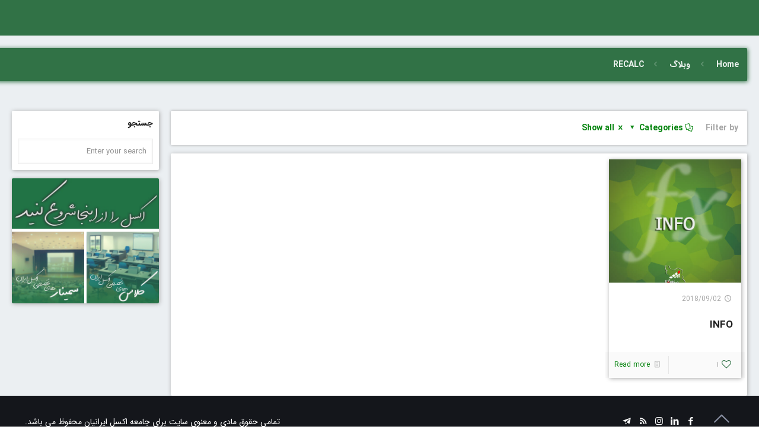

--- FILE ---
content_type: text/html; charset=UTF-8
request_url: https://exceliran.com/tag/recalc/
body_size: 54001
content:
<!DOCTYPE html>
<html class="no-js" dir="rtl" lang="fa-IR">

<!-- head -->
<head>
<!-- meta -->
<meta name="theme-color" content="#217346" />
<meta charset="UTF-8" />
<meta name="viewport" content="width=device-width, initial-scale=1, maximum-scale=1" />

<link rel="shortcut icon" href="https://exceliran.com/new/wp-content/uploads/2016/09/favicon.png" />	
<link rel="apple-touch-icon" href="https://exceliran.com/new/wp-content/uploads/2016/09/apple-icon-180x180.png" />
	

<!-- wp_head() -->
<!-- script | dynamic -->
<script id="mfn-dnmc-config-js">
//<![CDATA[
window.mfn_ajax = "https://exceliran.com/new/wp-admin/admin-ajax.php";
window.mfn = {mobile_init:1240,nicescroll:40,parallax:"translate3d",responsive:1,retina_js:0};
window.mfn_lightbox = {disable:false,disableMobile:false,title:false,};
window.mfn_sliders = {blog:0,clients:0,offer:7000,portfolio:0,shop:0,slider:0,testimonials:0};
//]]>
</script>
<meta name='robots' content='index, follow, max-image-preview:large, max-snippet:-1, max-video-preview:-1' />
	<style>img:is([sizes="auto" i], [sizes^="auto," i]) { contain-intrinsic-size: 3000px 1500px }</style>
	<meta name="dlm-version" content="5.0.27">
	<!-- This site is optimized with the Yoast SEO Premium plugin v25.4 (Yoast SEO v25.5) - https://yoast.com/wordpress/plugins/seo/ -->
	<title>RECALC بایگانی - جامعه اکسل ایرانیان</title>
	<link rel="canonical" href="https://exceliran.com/tag/recalc/" />
	<meta property="og:locale" content="fa_IR" />
	<meta property="og:type" content="article" />
	<meta property="og:title" content="بایگانی‌ها RECALC" />
	<meta property="og:url" content="https://exceliran.com/tag/recalc/" />
	<meta property="og:site_name" content="جامعه اکسل ایرانیان" />
	<meta property="og:image" content="https://exceliran.com/new/wp-content/uploads/pages/about_us/logo_after.jpg" />
	<meta property="og:image:width" content="700" />
	<meta property="og:image:height" content="700" />
	<meta property="og:image:type" content="image/jpeg" />
	<meta name="twitter:card" content="summary_large_image" />
	<meta name="twitter:site" content="@Exceliran" />
	<script type="application/ld+json" class="yoast-schema-graph">{"@context":"https://schema.org","@graph":[{"@type":"CollectionPage","@id":"https://exceliran.com/tag/recalc/","url":"https://exceliran.com/tag/recalc/","name":"RECALC بایگانی - جامعه اکسل ایرانیان","isPartOf":{"@id":"https://exceliran.com/#website"},"primaryImageOfPage":{"@id":"https://exceliran.com/tag/recalc/#primaryimage"},"image":{"@id":"https://exceliran.com/tag/recalc/#primaryimage"},"thumbnailUrl":"https://exceliran.com/new/wp-content/uploads/ref/INFO-min.jpg","breadcrumb":{"@id":"https://exceliran.com/tag/recalc/#breadcrumb"},"inLanguage":"fa-IR"},{"@type":"ImageObject","inLanguage":"fa-IR","@id":"https://exceliran.com/tag/recalc/#primaryimage","url":"https://exceliran.com/new/wp-content/uploads/ref/INFO-min.jpg","contentUrl":"https://exceliran.com/new/wp-content/uploads/ref/INFO-min.jpg","width":512,"height":512,"caption":"تابع - function - info"},{"@type":"BreadcrumbList","@id":"https://exceliran.com/tag/recalc/#breadcrumb","itemListElement":[{"@type":"ListItem","position":1,"name":"خانه","item":"https://exceliran.com/"},{"@type":"ListItem","position":2,"name":"RECALC"}]},{"@type":"WebSite","@id":"https://exceliran.com/#website","url":"https://exceliran.com/","name":"جامعه اکسل ایرانیان","description":"اولین و بزرگترین سایت تخصصی اکسل پارسی زبانان دنیا","publisher":{"@id":"https://exceliran.com/#organization"},"alternateName":"اکسل ایران","potentialAction":[{"@type":"SearchAction","target":{"@type":"EntryPoint","urlTemplate":"https://exceliran.com/?s={search_term_string}"},"query-input":{"@type":"PropertyValueSpecification","valueRequired":true,"valueName":"search_term_string"}}],"inLanguage":"fa-IR"},{"@type":"Organization","@id":"https://exceliran.com/#organization","name":"جامعه اکسل ایرانیان","alternateName":"اکسل ایران","url":"https://exceliran.com/","logo":{"@type":"ImageObject","inLanguage":"fa-IR","@id":"https://exceliran.com/#/schema/logo/image/","url":"https://exceliran.com/new/wp-content/uploads/pages/about_us/logo_after.jpg","contentUrl":"https://exceliran.com/new/wp-content/uploads/pages/about_us/logo_after.jpg","width":700,"height":700,"caption":"جامعه اکسل ایرانیان"},"image":{"@id":"https://exceliran.com/#/schema/logo/image/"},"sameAs":["https://facebook.com/exceliran","https://x.com/Exceliran","https://youtube.com/exceliran","https://aparat.com/Exceliran"],"email":"info@exceliran.com"}]}</script>
	<!-- / Yoast SEO Premium plugin. -->


<link rel='dns-prefetch' href='//www.googletagmanager.com' />
<link rel="alternate" type="application/rss+xml" title="جامعه اکسل ایرانیان &raquo; خوراک" href="https://exceliran.com/feed/" />
<link rel="alternate" type="application/rss+xml" title="جامعه اکسل ایرانیان &raquo; خوراک دیدگاه‌ها" href="https://exceliran.com/comments/feed/" />
<link rel="alternate" type="application/rss+xml" title="جامعه اکسل ایرانیان &raquo; RECALC خوراک برچسب" href="https://exceliran.com/tag/recalc/feed/" />
<script type="text/javascript">
/* <![CDATA[ */
window._wpemojiSettings = {"baseUrl":"https:\/\/s.w.org\/images\/core\/emoji\/16.0.1\/72x72\/","ext":".png","svgUrl":"https:\/\/s.w.org\/images\/core\/emoji\/16.0.1\/svg\/","svgExt":".svg","source":{"concatemoji":"https:\/\/exceliran.com\/new\/wp-includes\/js\/wp-emoji-release.min.js?ver=40d5fefca3d5f22fb11a018fc883dcd7"}};
/*! This file is auto-generated */
!function(s,n){var o,i,e;function c(e){try{var t={supportTests:e,timestamp:(new Date).valueOf()};sessionStorage.setItem(o,JSON.stringify(t))}catch(e){}}function p(e,t,n){e.clearRect(0,0,e.canvas.width,e.canvas.height),e.fillText(t,0,0);var t=new Uint32Array(e.getImageData(0,0,e.canvas.width,e.canvas.height).data),a=(e.clearRect(0,0,e.canvas.width,e.canvas.height),e.fillText(n,0,0),new Uint32Array(e.getImageData(0,0,e.canvas.width,e.canvas.height).data));return t.every(function(e,t){return e===a[t]})}function u(e,t){e.clearRect(0,0,e.canvas.width,e.canvas.height),e.fillText(t,0,0);for(var n=e.getImageData(16,16,1,1),a=0;a<n.data.length;a++)if(0!==n.data[a])return!1;return!0}function f(e,t,n,a){switch(t){case"flag":return n(e,"\ud83c\udff3\ufe0f\u200d\u26a7\ufe0f","\ud83c\udff3\ufe0f\u200b\u26a7\ufe0f")?!1:!n(e,"\ud83c\udde8\ud83c\uddf6","\ud83c\udde8\u200b\ud83c\uddf6")&&!n(e,"\ud83c\udff4\udb40\udc67\udb40\udc62\udb40\udc65\udb40\udc6e\udb40\udc67\udb40\udc7f","\ud83c\udff4\u200b\udb40\udc67\u200b\udb40\udc62\u200b\udb40\udc65\u200b\udb40\udc6e\u200b\udb40\udc67\u200b\udb40\udc7f");case"emoji":return!a(e,"\ud83e\udedf")}return!1}function g(e,t,n,a){var r="undefined"!=typeof WorkerGlobalScope&&self instanceof WorkerGlobalScope?new OffscreenCanvas(300,150):s.createElement("canvas"),o=r.getContext("2d",{willReadFrequently:!0}),i=(o.textBaseline="top",o.font="600 32px Arial",{});return e.forEach(function(e){i[e]=t(o,e,n,a)}),i}function t(e){var t=s.createElement("script");t.src=e,t.defer=!0,s.head.appendChild(t)}"undefined"!=typeof Promise&&(o="wpEmojiSettingsSupports",i=["flag","emoji"],n.supports={everything:!0,everythingExceptFlag:!0},e=new Promise(function(e){s.addEventListener("DOMContentLoaded",e,{once:!0})}),new Promise(function(t){var n=function(){try{var e=JSON.parse(sessionStorage.getItem(o));if("object"==typeof e&&"number"==typeof e.timestamp&&(new Date).valueOf()<e.timestamp+604800&&"object"==typeof e.supportTests)return e.supportTests}catch(e){}return null}();if(!n){if("undefined"!=typeof Worker&&"undefined"!=typeof OffscreenCanvas&&"undefined"!=typeof URL&&URL.createObjectURL&&"undefined"!=typeof Blob)try{var e="postMessage("+g.toString()+"("+[JSON.stringify(i),f.toString(),p.toString(),u.toString()].join(",")+"));",a=new Blob([e],{type:"text/javascript"}),r=new Worker(URL.createObjectURL(a),{name:"wpTestEmojiSupports"});return void(r.onmessage=function(e){c(n=e.data),r.terminate(),t(n)})}catch(e){}c(n=g(i,f,p,u))}t(n)}).then(function(e){for(var t in e)n.supports[t]=e[t],n.supports.everything=n.supports.everything&&n.supports[t],"flag"!==t&&(n.supports.everythingExceptFlag=n.supports.everythingExceptFlag&&n.supports[t]);n.supports.everythingExceptFlag=n.supports.everythingExceptFlag&&!n.supports.flag,n.DOMReady=!1,n.readyCallback=function(){n.DOMReady=!0}}).then(function(){return e}).then(function(){var e;n.supports.everything||(n.readyCallback(),(e=n.source||{}).concatemoji?t(e.concatemoji):e.wpemoji&&e.twemoji&&(t(e.twemoji),t(e.wpemoji)))}))}((window,document),window._wpemojiSettings);
/* ]]> */
</script>
<style id='wp-emoji-styles-inline-css' type='text/css'>

	img.wp-smiley, img.emoji {
		display: inline !important;
		border: none !important;
		box-shadow: none !important;
		height: 1em !important;
		width: 1em !important;
		margin: 0 0.07em !important;
		vertical-align: -0.1em !important;
		background: none !important;
		padding: 0 !important;
	}
</style>
<link rel='stylesheet' id='wp-block-library-rtl-css' href='https://exceliran.com/new/wp-includes/css/dist/block-library/style-rtl.min.css?ver=40d5fefca3d5f22fb11a018fc883dcd7' type='text/css' media='all' />
<style id='classic-theme-styles-inline-css' type='text/css'>
/*! This file is auto-generated */
.wp-block-button__link{color:#fff;background-color:#32373c;border-radius:9999px;box-shadow:none;text-decoration:none;padding:calc(.667em + 2px) calc(1.333em + 2px);font-size:1.125em}.wp-block-file__button{background:#32373c;color:#fff;text-decoration:none}
</style>
<style id='codemirror-blocks-code-block-style-inline-css' type='text/css'>
.code-block{margin-bottom:1.5rem;position:relative}.code-block pre.CodeMirror{background:#f2f2f2;background:linear-gradient(180deg,#f2f2f2 50%,#f9f9f9 0);background-size:56px 56px;border:1px solid #ddd;filter:progid:DXImageTransform.Microsoft.gradient(startColorstr="#f2f2f2",endColorstr="#f9f9f9",GradientType=0);line-height:28px;margin:0 0 10px;padding:0 10px;white-space:pre-wrap;white-space:-moz-pre-wrap;white-space:-pre-wrap;white-space:-o-pre-wrap;word-wrap:break-word;font-family:monospace;font-size:16px}.code-block .CodeMirror-fullscreen{bottom:0;height:auto;left:0;margin-bottom:0;padding-bottom:30px;position:fixed;right:0;top:0;z-index:5000}.code-block iframe.output-block-frame{background-color:#fff;box-shadow:0 0 10px 0 #444;display:none;margin:1em 0;transition:all .3s ease-in;width:100%}.code-block iframe.show{display:block}textarea.CodeMirror-ClipBoard{border:0;bottom:0;height:1px;opacity:0;padding:0;position:absolute;right:0;width:1px}.CodeMirror-notice{background:#000;border-radius:5px;bottom:-40px;color:#fff;font-size:12px;left:15px;padding:10px;position:fixed;transition:all .5s;z-index:5001}.CodeMirror svg.loader{background:rgba(30,30,30,.7);border-radius:3px;left:42%;max-width:64px;position:absolute;top:42%;fill:none;stroke:#222;stroke-linecap:round;stroke-width:8%}.CodeMirror use{stroke:#fff;animation:a 2s linear infinite}@keyframes a{to{stroke-dashoffset:0px}}.CodeMirror.has-panel{border-top-left-radius:0!important;border-top-right-radius:0!important}.CodeMirror-panel .max-height{margin-right:.5rem}.CodeMirror-panel .info-panel{display:flex;height:32px;justify-content:space-between;transition:all .4s ease-in}.CodeMirror-panel .info-panel .language{background:#4c607f;color:#fff;display:inline-block;font-size:16px;font-weight:500;padding:4px 32px;transition:"background" .4s ease-out}.CodeMirror-panel .info-panel .language.apl{background:#d2d2d2;color:#000}.CodeMirror-panel .info-panel .language.asp{background:#0088b6}.CodeMirror-panel .info-panel .language.aspx{background:#33a9dc}.CodeMirror-panel .info-panel .language.c{background:#005f91}.CodeMirror-panel .info-panel .language.cpp{background:#984c93}.CodeMirror-panel .info-panel .language.cobol{background:#005ca5}.CodeMirror-panel .info-panel .language.coffeescript{background:#6f4e37}.CodeMirror-panel .info-panel .language.clojure{background:#5881d8}.CodeMirror-panel .info-panel .language.css{background:#1572b6}.CodeMirror-panel .info-panel .language.csharp{background:#368832}.CodeMirror-panel .info-panel .language.diff{background:green}.CodeMirror-panel .info-panel .language.django{background:#44b78b}.CodeMirror-panel .info-panel .language.docker{background:#27b9ec}.CodeMirror-panel .info-panel .language.dylan{background-image:linear-gradient(to bottom right,#fd1a60,#f36420)}.CodeMirror-panel .info-panel .language.elm{background:#5fb4cb}.CodeMirror-panel .info-panel .language.erlang{background:#a2003e}.CodeMirror-panel .info-panel .language.fortran{background:#30b9db}.CodeMirror-panel .info-panel .language.fsharp{background:#665948}.CodeMirror-panel .info-panel .language.git{background:#fca326}.CodeMirror-panel .info-panel .language.go{background:#00acd7}.CodeMirror-panel .info-panel .language.groovy{background:#6398aa}.CodeMirror-panel .info-panel .language.haml{background:#ecdfa7;color:#3f3e29}.CodeMirror-panel .info-panel .language.haskell{background:#8f4e8b}.CodeMirror-panel .info-panel .language.html,.CodeMirror-panel .info-panel .language.htmlembedded,.CodeMirror-panel .info-panel .language.htmlmixed{background:#f1662a}.CodeMirror-panel .info-panel .language.http{background:#509e2f}.CodeMirror-panel .info-panel .language.java{background:#5382a1}.CodeMirror-panel .info-panel .language.js,.CodeMirror-panel .info-panel .language.json,.CodeMirror-panel .info-panel .language.jsx{background:#f5de19}.CodeMirror-panel .info-panel .language.jsonld{background:#0ca69c}.CodeMirror-panel .info-panel .language.jsp{background:#e56f14}.CodeMirror-panel .info-panel .language.kotlin{background-image:linear-gradient(to bottom right,#cb55c0,#f28e0e)}.CodeMirror-panel .info-panel .language.less{background:#193255}.CodeMirror-panel .info-panel .language.lisp{background:#c40804}.CodeMirror-panel .info-panel .language.livescript{background:#317eac}.CodeMirror-panel .info-panel .language.lua{background:navy}.CodeMirror-panel .info-panel .language.markdown{background:#755838}.CodeMirror-panel .info-panel .language.mariadb{background:#c49a6c;color:#002b64}.CodeMirror-panel .info-panel .language.mssql,.CodeMirror-panel .info-panel .language.mysql{background:#5d87a1}.CodeMirror-panel .info-panel .language.nginx{background:#019639}.CodeMirror-panel .info-panel .language.objectivec{background:#c2c2c2}.CodeMirror-panel .info-panel .language.perl{background:#3a3c5b}.CodeMirror-panel .info-panel .language.php{background:#6280b6}.CodeMirror-panel .info-panel .language.plsql{background:red}.CodeMirror-panel .info-panel .language.powershell{background:#5290fd}.CodeMirror-panel .info-panel .language.protobuf{background:#ff5c77}.CodeMirror-panel .info-panel .language.pug{background:#efcca3;color:#442823}.CodeMirror-panel .info-panel .language.puppet{background:#ffae1a}.CodeMirror-panel .info-panel .language.python{background:#ffdc4e;color:#366e9d}.CodeMirror-panel .info-panel .language.q{background:#1e78b3}.CodeMirror-panel .info-panel .language.r{background:#acadb2;color:#185ead}.CodeMirror-panel .info-panel .language.ruby{background:#e71622}.CodeMirror-panel .info-panel .language.rust{background:#a04f12}.CodeMirror-panel .info-panel .language.scala{background:#fe0000}.CodeMirror-panel .info-panel .language.stylus{background:#ff2952}.CodeMirror-panel .info-panel .language.sass,.CodeMirror-panel .info-panel .language.scss{background:#cd6799}.CodeMirror-panel .info-panel .language.shell{background:#d9b400}.CodeMirror-panel .info-panel .language.sql{background:#ffda44}.CodeMirror-panel .info-panel .language.sqlite{background:#003b57}.CodeMirror-panel .info-panel .language.squirrel{background:#a05a2c}.CodeMirror-panel .info-panel .language.stylus{background:#c2c2c2}.CodeMirror-panel .info-panel .language.swift{background:#fd2822}.CodeMirror-panel .info-panel .language.tcl{background:#c3b15f}.CodeMirror-panel .info-panel .language.text{background:#829ec2}.CodeMirror-panel .info-panel .language.textile{background:#ffe7ac;color:#000}.CodeMirror-panel .info-panel .language.toml{background:#7f7f7f}.CodeMirror-panel .info-panel .language.ttcn{background:#00adee}.CodeMirror-panel .info-panel .language.twig{background:#78dc50}.CodeMirror-panel .info-panel .language.typescript{background:#007acc}.CodeMirror-panel .info-panel .language.vb{background:#00519a}.CodeMirror-panel .info-panel .language.velocity{background:#262692}.CodeMirror-panel .info-panel .language.verilog{background:#1a348f}.CodeMirror-panel .info-panel .language.vhdl{background:#0d9b35}.CodeMirror-panel .info-panel .language.vue{background:#41b883}.CodeMirror-panel .info-panel .language.xml,.CodeMirror-panel .info-panel .language.xquery{background:#f1662a}.CodeMirror-panel .info-panel .language.yaml{background:#fbc02d}.CodeMirror-panel .control-panel{display:flex;padding:5px 3px}.CodeMirror-panel .control-panel>span{cursor:pointer;display:flex;margin:0 5px 0 0;transition:all .3s}.CodeMirror-panel .control-panel>span:hover{color:#fff}.CodeMirror-panel .control-panel .run-code{border:2px solid;border-radius:20px;box-sizing:border-box;display:inline-block;height:20px;position:relative;transform:scale(1);width:20px}.CodeMirror-panel .control-panel .run-code:after,.CodeMirror-panel .control-panel .run-code:before{box-sizing:border-box;content:"";display:block;position:absolute;top:3px}.CodeMirror-panel .control-panel .run-code:after{border-bottom:5px solid transparent;border-left:9px solid;border-top:5px solid transparent;left:5px;width:0}.CodeMirror-panel .control-panel .maximize,.CodeMirror-panel .control-panel .restore{border:2px solid;border-radius:2px;box-sizing:border-box;display:inline-block;height:20px;position:relative;transform:scale(1);width:20px}.CodeMirror-panel .control-panel .maximize:after{height:12px;top:2px;width:12px}.CodeMirror-panel .control-panel .maximize:after,.CodeMirror-panel .control-panel .restore:after{background:currentColor;box-sizing:border-box;content:"";display:inline-block;left:2px;position:absolute}.CodeMirror-panel .control-panel .restore:after{bottom:3px;height:3px;width:9px}.CodeMirror-panel .control-panel .copy{border:2px solid;border-bottom:0;border-radius:2px;border-right:0;box-sizing:border-box;display:inline-block;height:18px;position:relative;transform:scale(1);width:14px}.CodeMirror-panel .control-panel .copy:after{border:2px solid;border-radius:0 0 2px 0;box-sizing:border-box;content:"";display:inline-block;height:17px;left:1px;position:absolute;top:1px;width:13px}.CodeMirror-panel .control-panel .tool{cursor:help;position:relative}.CodeMirror-panel .control-panel .tool:after,.CodeMirror-panel .control-panel .tool:before{left:50%;opacity:0;position:absolute;z-index:-100}.CodeMirror-panel .control-panel .tool:focus:after,.CodeMirror-panel .control-panel .tool:focus:before,.CodeMirror-panel .control-panel .tool:hover:after,.CodeMirror-panel .control-panel .tool:hover:before{opacity:1;transform:scale(1) translateY(0);z-index:100}.CodeMirror-panel .control-panel .tool:before{border-color:transparent transparent #3e474f;border-style:solid;border-width:8px 12px 12px 8px;content:"";left:0;top:100%;transform:scale(.6) translateY(-20%);transition:all .85s cubic-bezier(.84,-.18,.31,1.26),opacity .85s .5s}.CodeMirror-panel .control-panel .tool:after{background:#3e474f;border-radius:5px;color:#edeff0;content:attr(data-tip);font-size:14px;left:-90px;padding:5px;text-align:center;top:180%;transition:all .85s cubic-bezier(.84,-.18,.31,1.26) .2s;width:120px}

</style>
<style id='global-styles-inline-css' type='text/css'>
:root{--wp--preset--aspect-ratio--square: 1;--wp--preset--aspect-ratio--4-3: 4/3;--wp--preset--aspect-ratio--3-4: 3/4;--wp--preset--aspect-ratio--3-2: 3/2;--wp--preset--aspect-ratio--2-3: 2/3;--wp--preset--aspect-ratio--16-9: 16/9;--wp--preset--aspect-ratio--9-16: 9/16;--wp--preset--color--black: #000000;--wp--preset--color--cyan-bluish-gray: #abb8c3;--wp--preset--color--white: #ffffff;--wp--preset--color--pale-pink: #f78da7;--wp--preset--color--vivid-red: #cf2e2e;--wp--preset--color--luminous-vivid-orange: #ff6900;--wp--preset--color--luminous-vivid-amber: #fcb900;--wp--preset--color--light-green-cyan: #7bdcb5;--wp--preset--color--vivid-green-cyan: #00d084;--wp--preset--color--pale-cyan-blue: #8ed1fc;--wp--preset--color--vivid-cyan-blue: #0693e3;--wp--preset--color--vivid-purple: #9b51e0;--wp--preset--gradient--vivid-cyan-blue-to-vivid-purple: linear-gradient(135deg,rgba(6,147,227,1) 0%,rgb(155,81,224) 100%);--wp--preset--gradient--light-green-cyan-to-vivid-green-cyan: linear-gradient(135deg,rgb(122,220,180) 0%,rgb(0,208,130) 100%);--wp--preset--gradient--luminous-vivid-amber-to-luminous-vivid-orange: linear-gradient(135deg,rgba(252,185,0,1) 0%,rgba(255,105,0,1) 100%);--wp--preset--gradient--luminous-vivid-orange-to-vivid-red: linear-gradient(135deg,rgba(255,105,0,1) 0%,rgb(207,46,46) 100%);--wp--preset--gradient--very-light-gray-to-cyan-bluish-gray: linear-gradient(135deg,rgb(238,238,238) 0%,rgb(169,184,195) 100%);--wp--preset--gradient--cool-to-warm-spectrum: linear-gradient(135deg,rgb(74,234,220) 0%,rgb(151,120,209) 20%,rgb(207,42,186) 40%,rgb(238,44,130) 60%,rgb(251,105,98) 80%,rgb(254,248,76) 100%);--wp--preset--gradient--blush-light-purple: linear-gradient(135deg,rgb(255,206,236) 0%,rgb(152,150,240) 100%);--wp--preset--gradient--blush-bordeaux: linear-gradient(135deg,rgb(254,205,165) 0%,rgb(254,45,45) 50%,rgb(107,0,62) 100%);--wp--preset--gradient--luminous-dusk: linear-gradient(135deg,rgb(255,203,112) 0%,rgb(199,81,192) 50%,rgb(65,88,208) 100%);--wp--preset--gradient--pale-ocean: linear-gradient(135deg,rgb(255,245,203) 0%,rgb(182,227,212) 50%,rgb(51,167,181) 100%);--wp--preset--gradient--electric-grass: linear-gradient(135deg,rgb(202,248,128) 0%,rgb(113,206,126) 100%);--wp--preset--gradient--midnight: linear-gradient(135deg,rgb(2,3,129) 0%,rgb(40,116,252) 100%);--wp--preset--font-size--small: 13px;--wp--preset--font-size--medium: 20px;--wp--preset--font-size--large: 36px;--wp--preset--font-size--x-large: 42px;--wp--preset--spacing--20: 0.44rem;--wp--preset--spacing--30: 0.67rem;--wp--preset--spacing--40: 1rem;--wp--preset--spacing--50: 1.5rem;--wp--preset--spacing--60: 2.25rem;--wp--preset--spacing--70: 3.38rem;--wp--preset--spacing--80: 5.06rem;--wp--preset--shadow--natural: 6px 6px 9px rgba(0, 0, 0, 0.2);--wp--preset--shadow--deep: 12px 12px 50px rgba(0, 0, 0, 0.4);--wp--preset--shadow--sharp: 6px 6px 0px rgba(0, 0, 0, 0.2);--wp--preset--shadow--outlined: 6px 6px 0px -3px rgba(255, 255, 255, 1), 6px 6px rgba(0, 0, 0, 1);--wp--preset--shadow--crisp: 6px 6px 0px rgba(0, 0, 0, 1);}:where(.is-layout-flex){gap: 0.5em;}:where(.is-layout-grid){gap: 0.5em;}body .is-layout-flex{display: flex;}.is-layout-flex{flex-wrap: wrap;align-items: center;}.is-layout-flex > :is(*, div){margin: 0;}body .is-layout-grid{display: grid;}.is-layout-grid > :is(*, div){margin: 0;}:where(.wp-block-columns.is-layout-flex){gap: 2em;}:where(.wp-block-columns.is-layout-grid){gap: 2em;}:where(.wp-block-post-template.is-layout-flex){gap: 1.25em;}:where(.wp-block-post-template.is-layout-grid){gap: 1.25em;}.has-black-color{color: var(--wp--preset--color--black) !important;}.has-cyan-bluish-gray-color{color: var(--wp--preset--color--cyan-bluish-gray) !important;}.has-white-color{color: var(--wp--preset--color--white) !important;}.has-pale-pink-color{color: var(--wp--preset--color--pale-pink) !important;}.has-vivid-red-color{color: var(--wp--preset--color--vivid-red) !important;}.has-luminous-vivid-orange-color{color: var(--wp--preset--color--luminous-vivid-orange) !important;}.has-luminous-vivid-amber-color{color: var(--wp--preset--color--luminous-vivid-amber) !important;}.has-light-green-cyan-color{color: var(--wp--preset--color--light-green-cyan) !important;}.has-vivid-green-cyan-color{color: var(--wp--preset--color--vivid-green-cyan) !important;}.has-pale-cyan-blue-color{color: var(--wp--preset--color--pale-cyan-blue) !important;}.has-vivid-cyan-blue-color{color: var(--wp--preset--color--vivid-cyan-blue) !important;}.has-vivid-purple-color{color: var(--wp--preset--color--vivid-purple) !important;}.has-black-background-color{background-color: var(--wp--preset--color--black) !important;}.has-cyan-bluish-gray-background-color{background-color: var(--wp--preset--color--cyan-bluish-gray) !important;}.has-white-background-color{background-color: var(--wp--preset--color--white) !important;}.has-pale-pink-background-color{background-color: var(--wp--preset--color--pale-pink) !important;}.has-vivid-red-background-color{background-color: var(--wp--preset--color--vivid-red) !important;}.has-luminous-vivid-orange-background-color{background-color: var(--wp--preset--color--luminous-vivid-orange) !important;}.has-luminous-vivid-amber-background-color{background-color: var(--wp--preset--color--luminous-vivid-amber) !important;}.has-light-green-cyan-background-color{background-color: var(--wp--preset--color--light-green-cyan) !important;}.has-vivid-green-cyan-background-color{background-color: var(--wp--preset--color--vivid-green-cyan) !important;}.has-pale-cyan-blue-background-color{background-color: var(--wp--preset--color--pale-cyan-blue) !important;}.has-vivid-cyan-blue-background-color{background-color: var(--wp--preset--color--vivid-cyan-blue) !important;}.has-vivid-purple-background-color{background-color: var(--wp--preset--color--vivid-purple) !important;}.has-black-border-color{border-color: var(--wp--preset--color--black) !important;}.has-cyan-bluish-gray-border-color{border-color: var(--wp--preset--color--cyan-bluish-gray) !important;}.has-white-border-color{border-color: var(--wp--preset--color--white) !important;}.has-pale-pink-border-color{border-color: var(--wp--preset--color--pale-pink) !important;}.has-vivid-red-border-color{border-color: var(--wp--preset--color--vivid-red) !important;}.has-luminous-vivid-orange-border-color{border-color: var(--wp--preset--color--luminous-vivid-orange) !important;}.has-luminous-vivid-amber-border-color{border-color: var(--wp--preset--color--luminous-vivid-amber) !important;}.has-light-green-cyan-border-color{border-color: var(--wp--preset--color--light-green-cyan) !important;}.has-vivid-green-cyan-border-color{border-color: var(--wp--preset--color--vivid-green-cyan) !important;}.has-pale-cyan-blue-border-color{border-color: var(--wp--preset--color--pale-cyan-blue) !important;}.has-vivid-cyan-blue-border-color{border-color: var(--wp--preset--color--vivid-cyan-blue) !important;}.has-vivid-purple-border-color{border-color: var(--wp--preset--color--vivid-purple) !important;}.has-vivid-cyan-blue-to-vivid-purple-gradient-background{background: var(--wp--preset--gradient--vivid-cyan-blue-to-vivid-purple) !important;}.has-light-green-cyan-to-vivid-green-cyan-gradient-background{background: var(--wp--preset--gradient--light-green-cyan-to-vivid-green-cyan) !important;}.has-luminous-vivid-amber-to-luminous-vivid-orange-gradient-background{background: var(--wp--preset--gradient--luminous-vivid-amber-to-luminous-vivid-orange) !important;}.has-luminous-vivid-orange-to-vivid-red-gradient-background{background: var(--wp--preset--gradient--luminous-vivid-orange-to-vivid-red) !important;}.has-very-light-gray-to-cyan-bluish-gray-gradient-background{background: var(--wp--preset--gradient--very-light-gray-to-cyan-bluish-gray) !important;}.has-cool-to-warm-spectrum-gradient-background{background: var(--wp--preset--gradient--cool-to-warm-spectrum) !important;}.has-blush-light-purple-gradient-background{background: var(--wp--preset--gradient--blush-light-purple) !important;}.has-blush-bordeaux-gradient-background{background: var(--wp--preset--gradient--blush-bordeaux) !important;}.has-luminous-dusk-gradient-background{background: var(--wp--preset--gradient--luminous-dusk) !important;}.has-pale-ocean-gradient-background{background: var(--wp--preset--gradient--pale-ocean) !important;}.has-electric-grass-gradient-background{background: var(--wp--preset--gradient--electric-grass) !important;}.has-midnight-gradient-background{background: var(--wp--preset--gradient--midnight) !important;}.has-small-font-size{font-size: var(--wp--preset--font-size--small) !important;}.has-medium-font-size{font-size: var(--wp--preset--font-size--medium) !important;}.has-large-font-size{font-size: var(--wp--preset--font-size--large) !important;}.has-x-large-font-size{font-size: var(--wp--preset--font-size--x-large) !important;}
:where(.wp-block-post-template.is-layout-flex){gap: 1.25em;}:where(.wp-block-post-template.is-layout-grid){gap: 1.25em;}
:where(.wp-block-columns.is-layout-flex){gap: 2em;}:where(.wp-block-columns.is-layout-grid){gap: 2em;}
:root :where(.wp-block-pullquote){font-size: 1.5em;line-height: 1.6;}
</style>
<link rel='stylesheet' id='kttg-tooltips-animations-styles-css' href='https://exceliran.com/new/wp-content/plugins/bluet-keywords-tooltip-generator/assets/animate.css?ver=40d5fefca3d5f22fb11a018fc883dcd7' type='text/css' media='all' />
<link rel='stylesheet' id='tooltipy-default-style-css' href='https://exceliran.com/new/wp-content/plugins/bluet-keywords-tooltip-generator/assets/style.css?ver=40d5fefca3d5f22fb11a018fc883dcd7' type='text/css' media='all' />
<link rel='stylesheet' id='mediaelement-css' href='https://exceliran.com/new/wp-includes/js/mediaelement/mediaelementplayer-legacy.min.css?ver=4.2.17' type='text/css' media='all' />
<link rel='stylesheet' id='wp-mediaelement-css' href='https://exceliran.com/new/wp-includes/js/mediaelement/wp-mediaelement.min.css?ver=40d5fefca3d5f22fb11a018fc883dcd7' type='text/css' media='all' />
<link rel='stylesheet' id='rs-plugin-settings-css' href='https://exceliran.com/new/wp-content/plugins/revslider/public/assets/css/settings.css?ver=5.4.8' type='text/css' media='all' />
<style id='rs-plugin-settings-inline-css' type='text/css'>
#rs-demo-id {}
</style>
<link rel='stylesheet' id='mfn-base-css' href='https://exceliran.com/new/wp-content/themes/betheme/css/base.css?ver=20.9.6.2' type='text/css' media='all' />
<link rel='stylesheet' id='mfn-layout-css' href='https://exceliran.com/new/wp-content/themes/betheme/css/layout.css?ver=20.9.6.2' type='text/css' media='all' />
<link rel='stylesheet' id='mfn-shortcodes-css' href='https://exceliran.com/new/wp-content/themes/betheme/css/shortcodes.css?ver=20.9.6.2' type='text/css' media='all' />
<link rel='stylesheet' id='mfn-animations-css' href='https://exceliran.com/new/wp-content/themes/betheme/assets/animations/animations.min.css?ver=20.9.6.2' type='text/css' media='all' />
<link rel='stylesheet' id='mfn-jquery-ui-css' href='https://exceliran.com/new/wp-content/themes/betheme/assets/ui/jquery.ui.all.css?ver=20.9.6.2' type='text/css' media='all' />
<link rel='stylesheet' id='mfn-jplayer-css' href='https://exceliran.com/new/wp-content/themes/betheme/assets/jplayer/css/jplayer.blue.monday.css?ver=20.9.6.2' type='text/css' media='all' />
<link rel='stylesheet' id='mfn-responsive-css' href='https://exceliran.com/new/wp-content/themes/betheme/css/responsive.css?ver=20.9.6.2' type='text/css' media='all' />
<style id='akismet-widget-style-inline-css' type='text/css'>

			.a-stats {
				--akismet-color-mid-green: #357b49;
				--akismet-color-white: #fff;
				--akismet-color-light-grey: #f6f7f7;

				max-width: 350px;
				width: auto;
			}

			.a-stats * {
				all: unset;
				box-sizing: border-box;
			}

			.a-stats strong {
				font-weight: 600;
			}

			.a-stats a.a-stats__link,
			.a-stats a.a-stats__link:visited,
			.a-stats a.a-stats__link:active {
				background: var(--akismet-color-mid-green);
				border: none;
				box-shadow: none;
				border-radius: 8px;
				color: var(--akismet-color-white);
				cursor: pointer;
				display: block;
				font-family: -apple-system, BlinkMacSystemFont, 'Segoe UI', 'Roboto', 'Oxygen-Sans', 'Ubuntu', 'Cantarell', 'Helvetica Neue', sans-serif;
				font-weight: 500;
				padding: 12px;
				text-align: center;
				text-decoration: none;
				transition: all 0.2s ease;
			}

			/* Extra specificity to deal with TwentyTwentyOne focus style */
			.widget .a-stats a.a-stats__link:focus {
				background: var(--akismet-color-mid-green);
				color: var(--akismet-color-white);
				text-decoration: none;
			}

			.a-stats a.a-stats__link:hover {
				filter: brightness(110%);
				box-shadow: 0 4px 12px rgba(0, 0, 0, 0.06), 0 0 2px rgba(0, 0, 0, 0.16);
			}

			.a-stats .count {
				color: var(--akismet-color-white);
				display: block;
				font-size: 1.5em;
				line-height: 1.4;
				padding: 0 13px;
				white-space: nowrap;
			}
		
</style>
<link rel='stylesheet' id='mfn-rtl-css' href='https://exceliran.com/new/wp-content/themes/betheme/rtl.css?ver=40d5fefca3d5f22fb11a018fc883dcd7' type='text/css' media='all' />
<link rel='stylesheet' id='rtl-css' href='https://exceliran.com/new/wp-content/themes/betheme-child/rtl.css?ver=40d5fefca3d5f22fb11a018fc883dcd7' type='text/css' media='all' />
<link rel='stylesheet' id='style-css' href='https://exceliran.com/new/wp-content/themes/betheme-child/style.css?ver=20.9.6.2' type='text/css' media='all' />
<link rel='stylesheet' id='base-css' href='https://exceliran.com/new/wp-content/themes/betheme-child/css/base.css?ver=40d5fefca3d5f22fb11a018fc883dcd7' type='text/css' media='all' />
<link rel='stylesheet' id='layout-css' href='https://exceliran.com/new/wp-content/themes/betheme-child/css/layout.css?ver=40d5fefca3d5f22fb11a018fc883dcd7' type='text/css' media='all' />
<link rel='stylesheet' id='shortcodes-css' href='https://exceliran.com/new/wp-content/themes/betheme-child/css/shortcodes.css?ver=40d5fefca3d5f22fb11a018fc883dcd7' type='text/css' media='all' />
<link rel='stylesheet' id='responsive-css' href='https://exceliran.com/new/wp-content/themes/betheme-child/css/responsive.css?ver=40d5fefca3d5f22fb11a018fc883dcd7' type='text/css' media='all' />
<link rel='stylesheet' id='woocommerce-css' href='https://exceliran.com/new/wp-content/themes/betheme-child/css/woocommerce.css?ver=40d5fefca3d5f22fb11a018fc883dcd7' type='text/css' media='all' />
<link rel='stylesheet' id='jquery.ui.all-css' href='https://exceliran.com/new/wp-content/themes/betheme-child/assets/ui/jquery.ui.all.css?ver=40d5fefca3d5f22fb11a018fc883dcd7' type='text/css' media='all' />
<script type="text/javascript" src="https://exceliran.com/new/wp-includes/js/jquery/jquery.min.js?ver=3.7.1" id="jquery-core-js"></script>
<script type="text/javascript" src="https://exceliran.com/new/wp-includes/js/jquery/jquery-migrate.min.js?ver=3.4.1" id="jquery-migrate-js"></script>
<script type="text/javascript" id="email-download-link-js-extra">
/* <![CDATA[ */
var ed_data = {"messages":{"ed_required_field":"\u0644\u0637\u0641\u0627 \u0627\u0637\u0644\u0627\u0639\u0627\u062a \u0644\u0627\u0632\u0645 \u0631\u0627 \u067e\u0631 \u06a9\u0646\u06cc\u062f.","ed_invalid_name":"\u0646\u0627\u0645 \u0646\u0627\u0645\u0639\u062a\u0628\u0631 \u0645\u06cc\u200c\u0628\u0627\u0634\u062f.","ed_invalid_email":"\u0628\u0646\u0638\u0631 \u0645\u06cc \u0631\u0633\u062f \u0622\u062f\u0631\u0633 \u0627\u06cc\u0645\u06cc\u0644 \u0627\u0634\u062a\u0628\u0627\u0647 \u0628\u0627\u0634\u062f.","ed_unexpected_error":"\u0627\u0648\u0647 \u0627\u0648\u0647 ... \u06cc\u06a9 \u062e\u0637\u0627\u06cc \u067e\u06cc\u0634 \u0628\u06cc\u0646\u06cc \u0646\u0634\u062f\u0647 \u0627\u062a\u0641\u0627\u0642 \u0627\u0641\u062a\u0627\u062f.","ed_sent_successfull":"\u0644\u06cc\u0646\u06a9 \u062f\u0627\u0646\u0644\u0648\u062f \u0628\u0627 \u0645\u0648\u0641\u0642\u06cc\u062a \u0628\u0647 \u0627\u06cc\u0645\u06cc\u0644 \u0634\u0645\u0627 \u0627\u0631\u0633\u0627\u0644 \u0634\u062f.","ed_select_downloads":"\u0644\u0637\u0641\u0627 \u062f\u0627\u0646\u0644\u0648\u062f \u0647\u0627\u06cc \u062e\u0648\u062f \u0631\u0627 \u0627\u0646\u062a\u062e\u0627\u0628 \u06a9\u0646\u06cc\u062f.","ed_invalid_captcha":"\u062a\u0627\u06cc\u06cc\u062f \u0631\u0648\u0628\u0627\u062a \u0627\u0646\u062c\u0627\u0645 \u0646\u0634\u062f \u060c \u0644\u0637\u0641\u0627 \u062f\u0648\u0628\u0627\u0631\u0647 \u0627\u0645\u062a\u062d\u0627\u0646 \u06a9\u0646\u06cc\u062f.","ed_toofast_message":"\u0634\u0645\u0627 \u062a\u0639\u062f\u0627\u062f \u0632\u06cc\u0627\u062f\u06cc \u062f\u0631\u062e\u0648\u0627\u0633\u062a \u062f\u0631 \u0632\u0645\u0627\u0646\u06cc \u06a9\u0648\u062a\u0627\u0647 \u0627\u0631\u0633\u0627\u0644 \u06a9\u0631\u062f\u0647 \u0627\u06cc\u062f. \u0644\u0637\u0641\u0627 \u06cc\u06a9 \u062f\u0642\u06cc\u0642\u0647 \u062f\u06cc\u06af\u0631 \u0627\u0645\u062a\u062d\u0627\u0646 \u06a9\u0646\u06cc\u062f.","ed_blocked_message1":"\u0627\u0631\u0633\u0627\u0644 \u062f\u0631\u062e\u0648\u0627\u0633\u062a \u0634\u0645\u0627 \u0628\u0647 \u062f\u0644\u0627\u06cc\u0644 \u0627\u0645\u0646\u06cc\u062a\u06cc \u067e\u0630\u06cc\u0631\u0641\u062a\u0647 \u0646\u0645\u06cc \u0634\u0648\u062f. \u0644\u0637\u0641\u0627 \u0628\u0627 \u0645\u062f\u06cc\u0631 \u062a\u0645\u0627\u0633 \u0628\u06af\u06cc\u0631\u06cc\u062f","ed_blocked_message2":"\u0646\u0627\u0645 \u06cc\u0627 \u0627\u06cc\u0645\u06cc\u0644 \u0648\u0627\u0631\u062f \u0634\u062f\u0647 \u062d\u0627\u0648\u06cc \u06a9\u0644\u0645\u0647 \u0627\u06cc \u0627\u0633\u062a \u06a9\u0647 \u0645\u062c\u0627\u0632 \u0646\u06cc\u0633\u062a. \u0644\u0637\u0641\u0627 \u0628\u0627 \u0645\u062f\u06cc\u0631 \u062a\u0645\u0627\u0633 \u0628\u06af\u06cc\u0631\u06cc\u062f"},"ed_ajax_url":"https:\/\/exceliran.com\/new\/wp-admin\/admin-ajax.php"};
/* ]]> */
</script>
<script type="text/javascript" src="https://exceliran.com/new/wp-content/plugins/email-download-link/inc/email-download-link.js?ver=2.2" id="email-download-link-js"></script>
<script type="text/javascript" src="https://exceliran.com/new/wp-content/plugins/revslider/public/assets/js/jquery.themepunch.tools.min.js?ver=5.4.8" id="tp-tools-js"></script>
<script type="text/javascript" src="https://exceliran.com/new/wp-content/plugins/revslider/public/assets/js/jquery.themepunch.revolution.min.js?ver=5.4.8" id="revmin-js"></script>

<!-- Google tag (gtag.js) snippet added by Site Kit -->

<!-- Google Analytics snippet added by Site Kit -->
<script type="text/javascript" src="https://www.googletagmanager.com/gtag/js?id=GT-NC8XDLRD" id="google_gtagjs-js" async></script>
<script type="text/javascript" id="google_gtagjs-js-after">
/* <![CDATA[ */
window.dataLayer = window.dataLayer || [];function gtag(){dataLayer.push(arguments);}
gtag("set","linker",{"domains":["exceliran.com"]});
gtag("js", new Date());
gtag("set", "developer_id.dZTNiMT", true);
gtag("config", "GT-NC8XDLRD");
 window._googlesitekit = window._googlesitekit || {}; window._googlesitekit.throttledEvents = []; window._googlesitekit.gtagEvent = (name, data) => { var key = JSON.stringify( { name, data } ); if ( !! window._googlesitekit.throttledEvents[ key ] ) { return; } window._googlesitekit.throttledEvents[ key ] = true; setTimeout( () => { delete window._googlesitekit.throttledEvents[ key ]; }, 5 ); gtag( "event", name, { ...data, event_source: "site-kit" } ); }; 
/* ]]> */
</script>

<!-- End Google tag (gtag.js) snippet added by Site Kit -->
<link rel="https://api.w.org/" href="https://exceliran.com/wp-json/" /><link rel="alternate" title="JSON" type="application/json" href="https://exceliran.com/wp-json/wp/v2/tags/1460" /><link rel="EditURI" type="application/rsd+xml" title="RSD" href="https://exceliran.com/new/xmlrpc.php?rsd" />
<link rel="stylesheet" href="https://exceliran.com/new/wp-content/themes/betheme-child/rtl.css" type="text/css" media="screen" />
	<script>
		jQuery(function($) {
			//apply keyword style only if keywords are Fetched
			$(document).on("keywordsFetched",function(){
				$(".bluet_tooltip").each(function(){

				//console.log($(this).prop("tagName"));

					if($(this).prop("tagName")!="IMG"){
						$(this).css({
							"text-decoration": "none",
							"color": "inherit",
							
							"border-bottom": "1px dotted","border-bottom-color": "inherit"						});
					}

				});
			});
		});
	</script>

	<style>
	/*for alt images tooltips*/
	.bluet_tooltip_alt{
		color: #0a0a0a  !important;
		background-color: #ffffff  !important;
	}
	

	
	.bluet_block_to_show{
		max-width: 400px;
	}
	.bluet_block_container{		  
		color: #0a0a0a  !important;
		background: #ffffff  !important;
		box-shadow: 0px 0px 10px #717171  !important;
		font-size:14px  !important;
	}
	
	img.bluet_tooltip {
	  /*border: none;
	  width:14px;*/
	}

	.kttg_arrow_show_bottom:after{
		border-bottom-color: #ffffff;
	}
	
	.kttg_arrow_show_top:after{
		border-top-color: #ffffff;
	}
	
	.kttg_arrow_show_right:after{
		border-top-color: #ffffff;
	}
	
	.kttg_arrow_show_left:after{
		border-top-color: #ffffff;
	}

	@media screen and (max-width:400px){
		.bluet_hide_tooltip_button{
		    color: #0a0a0a  !important;
		    /*background-color: #ffffff  !important;*/
		}
	}
	</style>
	<script type="text/javascript" src="https://exceliran.com/new/wp-content/plugins/bluet-keywords-tooltip-generator/library/findandreplacedomtext.js"></script><style>.ed_form_message.success { color: #008000; }.ed_form_message.error { color: #ff0000; }.ed_form_message.boterror { color: #ff0000; }</style><meta name="generator" content="Site Kit by Google 1.157.0" /><style type="text/css">.wp_autosearch_suggestions {border-width: 1px;border-color: #57C297 !important;border-style: solid;width: 190px;background-color: #a0a0a0;font-size: 10px;line-height: 14px;border: none !important;}.wp_autosearch_suggestions a {display: block;clear: left;text-decoration: none;}.wp_autosearch_suggestions a img {float: left;padding: 3px 5px;}.wp_autosearch_suggestions a .searchheading {display: block;font-weight: bold;padding-top: 5px;}.wp_autosearch_suggestions .wps_odd a {color: #000000;}.wp_autosearch_suggestions .wps_even a {color: #000000;}.wp_autosearch_suggestions .wp_autosearch_category {font-size: 12px;padding: 5px;display: block;background-color: #5286A0 !important;color: #FFFFFF !important;}.wps_over a.wp_autosearch_category{color: #FFFFFF !important;background-color: 6A81A0 !important;}.wp_autosearch_suggestions .wp_autosearch_more {padding: 5px;display: block;background-color: #5286A0 !important;color: #FFFFFF !important;background-image: url(https://exceliran.com/new/wp-content/plugins/wp-autosearch//assert/image/arrow.png);background-repeat: no-repeat;background-position: 99% 50%;cursor: pointer;}.wps_over a.wp_autosearch_more{color: #FFFFFF !important;background-color: #4682A0 !important;}.wp_autosearch_suggestions .wp_autosearch_more a {height: auto;color: #FFFFFF !important;}.wp_autosearch_image {margin: 2px;}.wp_autosearch_result {padding-left: 5px;}.wp_autosearch_indicator {background: url('https://exceliran.com/new/wp-content/plugins/wp-autosearch//assert/image/indicator.gif') no-repeat scroll 100% 50% #FFF !important;}.wp_autosearch_suggestions {padding: 0px;background-color: white;overflow: hidden;z-index: 99999;}.wp_autosearch_suggestions ul {width: 100%;list-style-position: outside;list-style: none;padding: 0;margin: 0;}.wp_autosearch_suggestions li {margin: 0px;cursor: pointer;display: block;font: menu;font-size: 12px;line-height: 16px;overflow: hidden;}.wps_odd {background-color: #FFFFFF;}.wps_even {background-color: #E8E8E8;}.ac_over {background-color: #5CCCB2;color: #FFFFFF !important;}.ac_over a, .ac_over a span {color: #FFFFFF !important;}.wp_autosearch_input{width: 88% !important;height: 50px !important;border: none !important;background-color: #FFFFFF !important;outline: none;box-shadow: 0px 0px 0px #FFF !important;-moz-box-shadow: 0px 0px 0px #FFF !important;-webkit-box-shadow: 0px 0px 0px #FFF !important;text-indent: 5px !important;margin: 0 !important;padding: 0 !important;overflow: hidden;float: left;line-height: 29px;vertical-align: middle;color: #000000 !important;}.wp_autosearch_wrapper{width: 100%;}.wp_autosearch_suggestions{box-shadow: #888888 5px 10px 10px;-webkit-box-shadow: #888888 5px 10px 10px;}.wp_autosearch_submit, .wp_autosearch_submit:hover, .wp_autosearch_submit:active, .wp_autosearch_submit:visited{cursor: pointer;height: 50px;width: 54px;overflow: hidden;background: transparent url('') no-repeat scroll !important;float: right;font-size: 100%;-webkit-appearance: none;outline: none;position: absolute;right: 0px;top: 0px;background-color: transparent;border: none ;border-radius: 0 !important;padding: 0 !important;margin: 0 !important;display: block !important;}.wp_autosearch_form_wrapper{width: 100%;border: 1px solid #57C297 !important;height: 52px !important;background-color: #FFFFFF !important;position: relative;}.wp_autosearch_item_description{padding-right: 2px;padding-left: 2px;}.wp_autosearch_form_label{display: none;}</style><style type="text/css" media="screen">/*تنظیمات سرچ رفرنس*/
.wp_autosearch_submit{
display: none !important;
}
.wp_autosearch_input{
height:35px !important;
width: 100% !important;
direction: ltr;
}
.wp_autosearch_form_wrapper{
border:none !important;
height:35px !important;
}
.widget_wizardinfosys_autosearch > h3{
display:none
}</style><!-- style | custom font -->
<style id="mfn-dnmc-font-css">
@font-face{font-family:"Iransans";src:url("https://exceliran.com/new/wp-content/uploads/fonts/IRANSansWeb.woff") format("woff"),url("https://exceliran.com/new/wp-content/uploads/fonts/IRANSansWeb.ttf") format("truetype");font-weight:normal;font-style:normal}
</style>
<!-- style | custom font 2 -->
<style id="mfn-dnmc-font2-css">
@font-face{font-family:"iransans_bold";src:url("https://exceliran.com/new/wp-content/uploads/fonts/IRANSansWeb_Bold.woff") format("woff"),url("https://exceliran.com/new/wp-content/uploads/fonts/IRANSansWeb_Bold.ttf") format("truetype");font-weight:normal;font-style:normal}
</style>
<!-- style | dynamic -->
<style id="mfn-dnmc-style-css">
@media only screen and (min-width: 1240px){body:not(.header-simple) #Top_bar #menu{display:block!important}.tr-menu #Top_bar #menu{background:none!important}#Top_bar .menu > li > ul.mfn-megamenu{width:984px}#Top_bar .menu > li > ul.mfn-megamenu > li{float:left}#Top_bar .menu > li > ul.mfn-megamenu > li.mfn-megamenu-cols-1{width:100%}#Top_bar .menu > li > ul.mfn-megamenu > li.mfn-megamenu-cols-2{width:50%}#Top_bar .menu > li > ul.mfn-megamenu > li.mfn-megamenu-cols-3{width:33.33%}#Top_bar .menu > li > ul.mfn-megamenu > li.mfn-megamenu-cols-4{width:25%}#Top_bar .menu > li > ul.mfn-megamenu > li.mfn-megamenu-cols-5{width:20%}#Top_bar .menu > li > ul.mfn-megamenu > li.mfn-megamenu-cols-6{width:16.66%}#Top_bar .menu > li > ul.mfn-megamenu > li > ul{display:block!important;position:inherit;left:auto;top:auto;border-width:0 1px 0 0}#Top_bar .menu > li > ul.mfn-megamenu > li:last-child > ul{border:0}#Top_bar .menu > li > ul.mfn-megamenu > li > ul li{width:auto}#Top_bar .menu > li > ul.mfn-megamenu a.mfn-megamenu-title{text-transform:uppercase;font-weight:400;background:none}#Top_bar .menu > li > ul.mfn-megamenu a .menu-arrow{display:none}.menuo-right #Top_bar .menu > li > ul.mfn-megamenu{left:auto;right:0}.menuo-right #Top_bar .menu > li > ul.mfn-megamenu-bg{box-sizing:border-box}#Top_bar .menu > li > ul.mfn-megamenu-bg{padding:20px 166px 20px 20px;background-repeat:no-repeat;background-position:right bottom}.rtl #Top_bar .menu > li > ul.mfn-megamenu-bg{padding-left:166px;padding-right:20px;background-position:left bottom}#Top_bar .menu > li > ul.mfn-megamenu-bg > li{background:none}#Top_bar .menu > li > ul.mfn-megamenu-bg > li a{border:none}#Top_bar .menu > li > ul.mfn-megamenu-bg > li > ul{background:none!important;-webkit-box-shadow:0 0 0 0;-moz-box-shadow:0 0 0 0;box-shadow:0 0 0 0}.mm-vertical #Top_bar .container{position:relative;}.mm-vertical #Top_bar .top_bar_left{position:static;}.mm-vertical #Top_bar .menu > li ul{box-shadow:0 0 0 0 transparent!important;background-image:none;}.mm-vertical #Top_bar .menu > li > ul.mfn-megamenu{width:98%!important;margin:0 1%;padding:20px 0;}.mm-vertical.header-plain #Top_bar .menu > li > ul.mfn-megamenu{width:100%!important;margin:0;}.mm-vertical #Top_bar .menu > li > ul.mfn-megamenu > li{display:table-cell;float:none!important;width:10%;padding:0 15px;border-right:1px solid rgba(0, 0, 0, 0.05);}.mm-vertical #Top_bar .menu > li > ul.mfn-megamenu > li:last-child{border-right-width:0}.mm-vertical #Top_bar .menu > li > ul.mfn-megamenu > li.hide-border{border-right-width:0}.mm-vertical #Top_bar .menu > li > ul.mfn-megamenu > li a{border-bottom-width:0;padding:9px 15px;line-height:120%;}.mm-vertical #Top_bar .menu > li > ul.mfn-megamenu a.mfn-megamenu-title{font-weight:700;}.rtl .mm-vertical #Top_bar .menu > li > ul.mfn-megamenu > li:first-child{border-right-width:0}.rtl .mm-vertical #Top_bar .menu > li > ul.mfn-megamenu > li:last-child{border-right-width:1px}.header-plain:not(.menuo-right) #Header .top_bar_left{width:auto!important}.header-stack.header-center #Top_bar #menu{display:inline-block!important}.header-simple #Top_bar #menu{display:none;height:auto;width:300px;bottom:auto;top:100%;right:1px;position:absolute;margin:0}.header-simple #Header a.responsive-menu-toggle{display:block;right:10px}.header-simple #Top_bar #menu > ul{width:100%;float:left}.header-simple #Top_bar #menu ul li{width:100%;padding-bottom:0;border-right:0;position:relative}.header-simple #Top_bar #menu ul li a{padding:0 20px;margin:0;display:block;height:auto;line-height:normal;border:none}.header-simple #Top_bar #menu ul li a:after{display:none}.header-simple #Top_bar #menu ul li a span{border:none;line-height:44px;display:inline;padding:0}.header-simple #Top_bar #menu ul li.submenu .menu-toggle{display:block;position:absolute;right:0;top:0;width:44px;height:44px;line-height:44px;font-size:30px;font-weight:300;text-align:center;cursor:pointer;color:#444;opacity:0.33;}.header-simple #Top_bar #menu ul li.submenu .menu-toggle:after{content:"+"}.header-simple #Top_bar #menu ul li.hover > .menu-toggle:after{content:"-"}.header-simple #Top_bar #menu ul li.hover a{border-bottom:0}.header-simple #Top_bar #menu ul.mfn-megamenu li .menu-toggle{display:none}.header-simple #Top_bar #menu ul li ul{position:relative!important;left:0!important;top:0;padding:0;margin:0!important;width:auto!important;background-image:none}.header-simple #Top_bar #menu ul li ul li{width:100%!important;display:block;padding:0;}.header-simple #Top_bar #menu ul li ul li a{padding:0 20px 0 30px}.header-simple #Top_bar #menu ul li ul li a .menu-arrow{display:none}.header-simple #Top_bar #menu ul li ul li a span{padding:0}.header-simple #Top_bar #menu ul li ul li a span:after{display:none!important}.header-simple #Top_bar .menu > li > ul.mfn-megamenu a.mfn-megamenu-title{text-transform:uppercase;font-weight:400}.header-simple #Top_bar .menu > li > ul.mfn-megamenu > li > ul{display:block!important;position:inherit;left:auto;top:auto}.header-simple #Top_bar #menu ul li ul li ul{border-left:0!important;padding:0;top:0}.header-simple #Top_bar #menu ul li ul li ul li a{padding:0 20px 0 40px}.rtl.header-simple #Top_bar #menu{left:1px;right:auto}.rtl.header-simple #Top_bar a.responsive-menu-toggle{left:10px;right:auto}.rtl.header-simple #Top_bar #menu ul li.submenu .menu-toggle{left:0;right:auto}.rtl.header-simple #Top_bar #menu ul li ul{left:auto!important;right:0!important}.rtl.header-simple #Top_bar #menu ul li ul li a{padding:0 30px 0 20px}.rtl.header-simple #Top_bar #menu ul li ul li ul li a{padding:0 40px 0 20px}.menu-highlight #Top_bar .menu > li{margin:0 2px}.menu-highlight:not(.header-creative) #Top_bar .menu > li > a{margin:20px 0;padding:0;-webkit-border-radius:5px;border-radius:5px}.menu-highlight #Top_bar .menu > li > a:after{display:none}.menu-highlight #Top_bar .menu > li > a span:not(.description){line-height:50px}.menu-highlight #Top_bar .menu > li > a span.description{display:none}.menu-highlight.header-stack #Top_bar .menu > li > a{margin:10px 0!important}.menu-highlight.header-stack #Top_bar .menu > li > a span:not(.description){line-height:40px}.menu-highlight.header-transparent #Top_bar .menu > li > a{margin:5px 0}.menu-highlight.header-simple #Top_bar #menu ul li,.menu-highlight.header-creative #Top_bar #menu ul li{margin:0}.menu-highlight.header-simple #Top_bar #menu ul li > a,.menu-highlight.header-creative #Top_bar #menu ul li > a{-webkit-border-radius:0;border-radius:0}.menu-highlight:not(.header-fixed):not(.header-simple) #Top_bar.is-sticky .menu > li > a{margin:10px 0!important;padding:5px 0!important}.menu-highlight:not(.header-fixed):not(.header-simple) #Top_bar.is-sticky .menu > li > a span{line-height:30px!important}.header-modern.menu-highlight.menuo-right .menu_wrapper{margin-right:20px}.menu-line-below #Top_bar .menu > li > a:after{top:auto;bottom:-4px}.menu-line-below #Top_bar.is-sticky .menu > li > a:after{top:auto;bottom:-4px}.menu-line-below-80 #Top_bar:not(.is-sticky) .menu > li > a:after{height:4px;left:10%;top:50%;margin-top:20px;width:80%}.menu-line-below-80-1 #Top_bar:not(.is-sticky) .menu > li > a:after{height:1px;left:10%;top:50%;margin-top:20px;width:80%}.menu-link-color #Top_bar .menu > li > a:after{display:none!important}.menu-arrow-top #Top_bar .menu > li > a:after{background:none repeat scroll 0 0 rgba(0,0,0,0)!important;border-color:#ccc transparent transparent;border-style:solid;border-width:7px 7px 0;display:block;height:0;left:50%;margin-left:-7px;top:0!important;width:0}.menu-arrow-top.header-transparent #Top_bar .menu > li > a:after,.menu-arrow-top.header-plain #Top_bar .menu > li > a:after{display:none}.menu-arrow-top #Top_bar.is-sticky .menu > li > a:after{top:0!important}.menu-arrow-bottom #Top_bar .menu > li > a:after{background:none!important;border-color:transparent transparent #ccc;border-style:solid;border-width:0 7px 7px;display:block;height:0;left:50%;margin-left:-7px;top:auto;bottom:0;width:0}.menu-arrow-bottom.header-transparent #Top_bar .menu > li > a:after,.menu-arrow-bottom.header-plain #Top_bar .menu > li > a:after{display:none}.menu-arrow-bottom #Top_bar.is-sticky .menu > li > a:after{top:auto;bottom:0}.menuo-no-borders #Top_bar .menu > li > a span{border-width:0!important}.menuo-no-borders #Header_creative #Top_bar .menu > li > a span{border-bottom-width:0}.menuo-no-borders.header-plain #Top_bar a#header_cart,.menuo-no-borders.header-plain #Top_bar a#search_button,.menuo-no-borders.header-plain #Top_bar .wpml-languages,.menuo-no-borders.header-plain #Top_bar a.action_button{border-width:0}.menuo-right #Top_bar .menu_wrapper{float:right}.menuo-right.header-stack:not(.header-center) #Top_bar .menu_wrapper{margin-right:150px}body.header-creative{padding-left:50px}body.header-creative.header-open{padding-left:250px}body.error404,body.under-construction,body.template-blank{padding-left:0!important}.header-creative.footer-fixed #Footer,.header-creative.footer-sliding #Footer,.header-creative.footer-stick #Footer.is-sticky{box-sizing:border-box;padding-left:50px;}.header-open.footer-fixed #Footer,.header-open.footer-sliding #Footer,.header-creative.footer-stick #Footer.is-sticky{padding-left:250px;}.header-rtl.header-creative.footer-fixed #Footer,.header-rtl.header-creative.footer-sliding #Footer,.header-rtl.header-creative.footer-stick #Footer.is-sticky{padding-left:0;padding-right:50px;}.header-rtl.header-open.footer-fixed #Footer,.header-rtl.header-open.footer-sliding #Footer,.header-rtl.header-creative.footer-stick #Footer.is-sticky{padding-right:250px;}#Header_creative{background-color:#fff;position:fixed;width:250px;height:100%;left:-200px;top:0;z-index:9002;-webkit-box-shadow:2px 0 4px 2px rgba(0,0,0,.15);box-shadow:2px 0 4px 2px rgba(0,0,0,.15)}#Header_creative .container{width:100%}#Header_creative .creative-wrapper{opacity:0;margin-right:50px}#Header_creative a.creative-menu-toggle{display:block;width:34px;height:34px;line-height:34px;font-size:22px;text-align:center;position:absolute;top:10px;right:8px;border-radius:3px}.admin-bar #Header_creative a.creative-menu-toggle{top:42px}#Header_creative #Top_bar{position:static;width:100%}#Header_creative #Top_bar .top_bar_left{width:100%!important;float:none}#Header_creative #Top_bar .top_bar_right{width:100%!important;float:none;height:auto;margin-bottom:35px;text-align:center;padding:0 20px;top:0;-webkit-box-sizing:border-box;-moz-box-sizing:border-box;box-sizing:border-box}#Header_creative #Top_bar .top_bar_right:before{display:none}#Header_creative #Top_bar .top_bar_right_wrapper{top:0}#Header_creative #Top_bar .logo{float:none;text-align:center;margin:15px 0}#Header_creative #Top_bar #menu{background-color:transparent}#Header_creative #Top_bar .menu_wrapper{float:none;margin:0 0 30px}#Header_creative #Top_bar .menu > li{width:100%;float:none;position:relative}#Header_creative #Top_bar .menu > li > a{padding:0;text-align:center}#Header_creative #Top_bar .menu > li > a:after{display:none}#Header_creative #Top_bar .menu > li > a span{border-right:0;border-bottom-width:1px;line-height:38px}#Header_creative #Top_bar .menu li ul{left:100%;right:auto;top:0;box-shadow:2px 2px 2px 0 rgba(0,0,0,0.03);-webkit-box-shadow:2px 2px 2px 0 rgba(0,0,0,0.03)}#Header_creative #Top_bar .menu > li > ul.mfn-megamenu{margin:0;width:700px!important;}#Header_creative #Top_bar .menu > li > ul.mfn-megamenu > li > ul{left:0}#Header_creative #Top_bar .menu li ul li a{padding-top:9px;padding-bottom:8px}#Header_creative #Top_bar .menu li ul li ul{top:0}#Header_creative #Top_bar .menu > li > a span.description{display:block;font-size:13px;line-height:28px!important;clear:both}#Header_creative #Top_bar .search_wrapper{left:100%;top:auto;bottom:0}#Header_creative #Top_bar a#header_cart{display:inline-block;float:none;top:3px}#Header_creative #Top_bar a#search_button{display:inline-block;float:none;top:3px}#Header_creative #Top_bar .wpml-languages{display:inline-block;float:none;top:0}#Header_creative #Top_bar .wpml-languages.enabled:hover a.active{padding-bottom:11px}#Header_creative #Top_bar .action_button{display:inline-block;float:none;top:16px;margin:0}#Header_creative #Top_bar .banner_wrapper{display:block;text-align:center}#Header_creative #Top_bar .banner_wrapper img{max-width:100%;height:auto;display:inline-block}#Header_creative #Action_bar{display:none;position:absolute;bottom:0;top:auto;clear:both;padding:0 20px;box-sizing:border-box}#Header_creative #Action_bar .social{float:none;text-align:center;padding:5px 0 15px}#Header_creative #Action_bar .social li{margin-bottom:2px}#Header_creative .social li a{color:rgba(0,0,0,.5)}#Header_creative .social li a:hover{color:#000}#Header_creative .creative-social{position:absolute;bottom:10px;right:0;width:50px}#Header_creative .creative-social li{display:block;float:none;width:100%;text-align:center;margin-bottom:5px}.header-creative .fixed-nav.fixed-nav-prev{margin-left:50px}.header-creative.header-open .fixed-nav.fixed-nav-prev{margin-left:250px}.menuo-last #Header_creative #Top_bar .menu li.last ul{top:auto;bottom:0}.header-open #Header_creative{left:0}.header-open #Header_creative .creative-wrapper{opacity:1;margin:0!important;}.header-open #Header_creative .creative-menu-toggle,.header-open #Header_creative .creative-social{display:none}.header-open #Header_creative #Action_bar{display:block}body.header-rtl.header-creative{padding-left:0;padding-right:50px}.header-rtl #Header_creative{left:auto;right:-200px}.header-rtl.nice-scroll #Header_creative{margin-right:10px}.header-rtl #Header_creative .creative-wrapper{margin-left:50px;margin-right:0}.header-rtl #Header_creative a.creative-menu-toggle{left:8px;right:auto}.header-rtl #Header_creative .creative-social{left:0;right:auto}.header-rtl #Footer #back_to_top.sticky{right:125px}.header-rtl #popup_contact{right:70px}.header-rtl #Header_creative #Top_bar .menu li ul{left:auto;right:100%}.header-rtl #Header_creative #Top_bar .search_wrapper{left:auto;right:100%;}.header-rtl .fixed-nav.fixed-nav-prev{margin-left:0!important}.header-rtl .fixed-nav.fixed-nav-next{margin-right:50px}body.header-rtl.header-creative.header-open{padding-left:0;padding-right:250px!important}.header-rtl.header-open #Header_creative{left:auto;right:0}.header-rtl.header-open #Footer #back_to_top.sticky{right:325px}.header-rtl.header-open #popup_contact{right:270px}.header-rtl.header-open .fixed-nav.fixed-nav-next{margin-right:250px}#Header_creative.active{left:-1px;}.header-rtl #Header_creative.active{left:auto;right:-1px;}#Header_creative.active .creative-wrapper{opacity:1;margin:0}.header-creative .vc_row[data-vc-full-width]{padding-left:50px}.header-creative.header-open .vc_row[data-vc-full-width]{padding-left:250px}.header-open .vc_parallax .vc_parallax-inner { left:auto; width: calc(100% - 250px); }.header-open.header-rtl .vc_parallax .vc_parallax-inner { left:0; right:auto; }#Header_creative.scroll{height:100%;overflow-y:auto}#Header_creative.scroll:not(.dropdown) .menu li ul{display:none!important}#Header_creative.scroll #Action_bar{position:static}#Header_creative.dropdown{outline:none}#Header_creative.dropdown #Top_bar .menu_wrapper{float:left}#Header_creative.dropdown #Top_bar #menu ul li{position:relative;float:left}#Header_creative.dropdown #Top_bar #menu ul li a:after{display:none}#Header_creative.dropdown #Top_bar #menu ul li a span{line-height:38px;padding:0}#Header_creative.dropdown #Top_bar #menu ul li.submenu .menu-toggle{display:block;position:absolute;right:0;top:0;width:38px;height:38px;line-height:38px;font-size:26px;font-weight:300;text-align:center;cursor:pointer;color:#444;opacity:0.33;}#Header_creative.dropdown #Top_bar #menu ul li.submenu .menu-toggle:after{content:"+"}#Header_creative.dropdown #Top_bar #menu ul li.hover > .menu-toggle:after{content:"-"}#Header_creative.dropdown #Top_bar #menu ul li.hover a{border-bottom:0}#Header_creative.dropdown #Top_bar #menu ul.mfn-megamenu li .menu-toggle{display:none}#Header_creative.dropdown #Top_bar #menu ul li ul{position:relative!important;left:0!important;top:0;padding:0;margin-left:0!important;width:auto!important;background-image:none}#Header_creative.dropdown #Top_bar #menu ul li ul li{width:100%!important}#Header_creative.dropdown #Top_bar #menu ul li ul li a{padding:0 10px;text-align:center}#Header_creative.dropdown #Top_bar #menu ul li ul li a .menu-arrow{display:none}#Header_creative.dropdown #Top_bar #menu ul li ul li a span{padding:0}#Header_creative.dropdown #Top_bar #menu ul li ul li a span:after{display:none!important}#Header_creative.dropdown #Top_bar .menu > li > ul.mfn-megamenu a.mfn-megamenu-title{text-transform:uppercase;font-weight:400}#Header_creative.dropdown #Top_bar .menu > li > ul.mfn-megamenu > li > ul{display:block!important;position:inherit;left:auto;top:auto}#Header_creative.dropdown #Top_bar #menu ul li ul li ul{border-left:0!important;padding:0;top:0}#Header_creative{transition: left .5s ease-in-out, right .5s ease-in-out;}#Header_creative .creative-wrapper{transition: opacity .5s ease-in-out, margin 0s ease-in-out .5s;}#Header_creative.active .creative-wrapper{transition: opacity .5s ease-in-out, margin 0s ease-in-out;}}@media only screen and (min-width: 1240px){#Top_bar.is-sticky{position:fixed!important;width:100%;left:0;top:-60px;height:60px;z-index:701;background:#fff;opacity:.97;filter:alpha(opacity = 97);-webkit-box-shadow:0 2px 5px 0 rgba(0,0,0,0.1);-moz-box-shadow:0 2px 5px 0 rgba(0,0,0,0.1);box-shadow:0 2px 5px 0 rgba(0,0,0,0.1)}.layout-boxed.header-boxed #Top_bar.is-sticky{max-width:1240px;left:50%;-webkit-transform:translateX(-50%);transform:translateX(-50%)}.layout-boxed.header-boxed.nice-scroll #Top_bar.is-sticky{margin-left:-5px}#Top_bar.is-sticky .top_bar_left,#Top_bar.is-sticky .top_bar_right,#Top_bar.is-sticky .top_bar_right:before{background:none}#Top_bar.is-sticky .top_bar_right{top:-4px;height:auto;}#Top_bar.is-sticky .top_bar_right_wrapper{top:15px}.header-plain #Top_bar.is-sticky .top_bar_right_wrapper{top:0}#Top_bar.is-sticky .logo{width:auto;margin:0 30px 0 20px;padding:0}#Top_bar.is-sticky #logo{padding:5px 0!important;height:50px!important;line-height:50px!important}.logo-no-sticky-padding #Top_bar.is-sticky #logo{height:60px!important;line-height:60px!important}#Top_bar.is-sticky #logo img.logo-main{display:none}#Top_bar.is-sticky #logo img.logo-sticky{display:inline;max-height:35px;}#Top_bar.is-sticky .menu_wrapper{clear:none}#Top_bar.is-sticky .menu_wrapper .menu > li > a{padding:15px 0}#Top_bar.is-sticky .menu > li > a,#Top_bar.is-sticky .menu > li > a span{line-height:30px}#Top_bar.is-sticky .menu > li > a:after{top:auto;bottom:-4px}#Top_bar.is-sticky .menu > li > a span.description{display:none}#Top_bar.is-sticky .secondary_menu_wrapper,#Top_bar.is-sticky .banner_wrapper{display:none}.header-overlay #Top_bar.is-sticky{display:none}.sticky-dark #Top_bar.is-sticky{background:rgba(0,0,0,.8)}.sticky-dark #Top_bar.is-sticky #menu{background:rgba(0,0,0,.8)}.sticky-dark #Top_bar.is-sticky .menu > li > a{color:#fff}.sticky-dark #Top_bar.is-sticky .top_bar_right a{color:rgba(255,255,255,.5)}.sticky-dark #Top_bar.is-sticky .wpml-languages a.active,.sticky-dark #Top_bar.is-sticky .wpml-languages ul.wpml-lang-dropdown{background:rgba(0,0,0,0.3);border-color:rgba(0,0,0,0.1)}}@media only screen and (min-width: 768px) and (max-width: 1240px){.header_placeholder{height:0!important}}@media only screen and (max-width: 1239px){#Top_bar #menu{display:none;height:auto;width:300px;bottom:auto;top:100%;right:1px;position:absolute;margin:0}#Top_bar a.responsive-menu-toggle{display:block}#Top_bar #menu > ul{width:100%;float:left}#Top_bar #menu ul li{width:100%;padding-bottom:0;border-right:0;position:relative}#Top_bar #menu ul li a{padding:0 25px;margin:0;display:block;height:auto;line-height:normal;border:none}#Top_bar #menu ul li a:after{display:none}#Top_bar #menu ul li a span{border:none;line-height:44px;display:inline;padding:0}#Top_bar #menu ul li a span.description{margin:0 0 0 5px}#Top_bar #menu ul li.submenu .menu-toggle{display:block;position:absolute;right:15px;top:0;width:44px;height:44px;line-height:44px;font-size:30px;font-weight:300;text-align:center;cursor:pointer;color:#444;opacity:0.33;}#Top_bar #menu ul li.submenu .menu-toggle:after{content:"+"}#Top_bar #menu ul li.hover > .menu-toggle:after{content:"-"}#Top_bar #menu ul li.hover a{border-bottom:0}#Top_bar #menu ul li a span:after{display:none!important}#Top_bar #menu ul.mfn-megamenu li .menu-toggle{display:none}#Top_bar #menu ul li ul{position:relative!important;left:0!important;top:0;padding:0;margin-left:0!important;width:auto!important;background-image:none!important;box-shadow:0 0 0 0 transparent!important;-webkit-box-shadow:0 0 0 0 transparent!important}#Top_bar #menu ul li ul li{width:100%!important}#Top_bar #menu ul li ul li a{padding:0 20px 0 35px}#Top_bar #menu ul li ul li a .menu-arrow{display:none}#Top_bar #menu ul li ul li a span{padding:0}#Top_bar #menu ul li ul li a span:after{display:none!important}#Top_bar .menu > li > ul.mfn-megamenu a.mfn-megamenu-title{text-transform:uppercase;font-weight:400}#Top_bar .menu > li > ul.mfn-megamenu > li > ul{display:block!important;position:inherit;left:auto;top:auto}#Top_bar #menu ul li ul li ul{border-left:0!important;padding:0;top:0}#Top_bar #menu ul li ul li ul li a{padding:0 20px 0 45px}.rtl #Top_bar #menu{left:1px;right:auto}.rtl #Top_bar a.responsive-menu-toggle{left:20px;right:auto}.rtl #Top_bar #menu ul li.submenu .menu-toggle{left:15px;right:auto;border-left:none;border-right:1px solid #eee}.rtl #Top_bar #menu ul li ul{left:auto!important;right:0!important}.rtl #Top_bar #menu ul li ul li a{padding:0 30px 0 20px}.rtl #Top_bar #menu ul li ul li ul li a{padding:0 40px 0 20px}.header-stack .menu_wrapper a.responsive-menu-toggle{position:static!important;margin:11px 0!important}.header-stack .menu_wrapper #menu{left:0;right:auto}.rtl.header-stack #Top_bar #menu{left:auto;right:0}.admin-bar #Header_creative{top:32px}.header-creative.layout-boxed{padding-top:85px}.header-creative.layout-full-width #Wrapper{padding-top:60px}#Header_creative{position:fixed;width:100%;left:0!important;top:0;z-index:1001}#Header_creative .creative-wrapper{display:block!important;opacity:1!important}#Header_creative .creative-menu-toggle,#Header_creative .creative-social{display:none!important;opacity:1!important;filter:alpha(opacity=100)!important}#Header_creative #Top_bar{position:static;width:100%}#Header_creative #Top_bar #logo{height:50px;line-height:50px;padding:5px 0}#Header_creative #Top_bar #logo img.logo-sticky{max-height:40px!important}#Header_creative #logo img.logo-main{display:none}#Header_creative #logo img.logo-sticky{display:inline-block}.logo-no-sticky-padding #Header_creative #Top_bar #logo{height:60px;line-height:60px;padding:0}.logo-no-sticky-padding #Header_creative #Top_bar #logo img.logo-sticky{max-height:60px!important}#Header_creative #Action_bar{display:none}#Header_creative #Top_bar .top_bar_right{height:60px;top:0}#Header_creative #Top_bar .top_bar_right:before{display:none}#Header_creative #Top_bar .top_bar_right_wrapper{top:0;padding-top:9px}#Header_creative.scroll{overflow:visible!important}}#Header_wrapper, #Intro {background-color: #317246;}#Subheader {background-color: rgba(49, 114, 70, 1);}.header-classic #Action_bar, .header-fixed #Action_bar, .header-plain #Action_bar, .header-split #Action_bar, .header-stack #Action_bar {background-color: #2C2C2C;}#Sliding-top {background-color: #545454;}#Sliding-top a.sliding-top-control {border-right-color: #545454;}#Sliding-top.st-center a.sliding-top-control,#Sliding-top.st-left a.sliding-top-control {border-top-color: #545454;}#Footer {background-color: #14161b;}body, ul.timeline_items, .icon_box a .desc, .icon_box a:hover .desc, .feature_list ul li a, .list_item a, .list_item a:hover,.widget_recent_entries ul li a, .flat_box a, .flat_box a:hover, .story_box .desc, .content_slider.carouselul li a .title,.content_slider.flat.description ul li .desc, .content_slider.flat.description ul li a .desc, .post-nav.minimal a i {color: #000000;}.post-nav.minimal a svg {fill: #000000;}.themecolor, .opening_hours .opening_hours_wrapper li span, .fancy_heading_icon .icon_top,.fancy_heading_arrows .icon-right-dir, .fancy_heading_arrows .icon-left-dir, .fancy_heading_line .title,.button-love a.mfn-love, .format-link .post-title .icon-link, .pager-single > span, .pager-single a:hover,.widget_meta ul, .widget_pages ul, .widget_rss ul, .widget_mfn_recent_comments ul li:after, .widget_archive ul,.widget_recent_comments ul li:after, .widget_nav_menu ul, .woocommerce ul.products li.product .price, .shop_slider .shop_slider_ul li .item_wrapper .price,.woocommerce-page ul.products li.product .price, .widget_price_filter .price_label .from, .widget_price_filter .price_label .to,.woocommerce ul.product_list_widget li .quantity .amount, .woocommerce .product div.entry-summary .price, .woocommerce .star-rating span,#Error_404 .error_pic i, .style-simple #Filters .filters_wrapper ul li a:hover, .style-simple #Filters .filters_wrapper ul li.current-cat a,.style-simple .quick_fact .title {color: #317246;}.themebg,#comments .commentlist > li .reply a.comment-reply-link,#Filters .filters_wrapper ul li a:hover,#Filters .filters_wrapper ul li.current-cat a,.fixed-nav .arrow,.offer_thumb .slider_pagination a:before,.offer_thumb .slider_pagination a.selected:after,.pager .pages a:hover,.pager .pages a.active,.pager .pages span.page-numbers.current,.pager-single span:after,.portfolio_group.exposure .portfolio-item .desc-inner .line,.Recent_posts ul li .desc:after,.Recent_posts ul li .photo .c,.slider_pagination a.selected,.slider_pagination .slick-active a,.slider_pagination a.selected:after,.slider_pagination .slick-active a:after,.testimonials_slider .slider_images,.testimonials_slider .slider_images a:after,.testimonials_slider .slider_images:before,#Top_bar a#header_cart span,.widget_categories ul,.widget_mfn_menu ul li a:hover,.widget_mfn_menu ul li.current-menu-item:not(.current-menu-ancestor) > a,.widget_mfn_menu ul li.current_page_item:not(.current_page_ancestor) > a,.widget_product_categories ul,.widget_recent_entries ul li:after,.woocommerce-account table.my_account_orders .order-number a,.woocommerce-MyAccount-navigation ul li.is-active a,.style-simple .accordion .question:after,.style-simple .faq .question:after,.style-simple .icon_box .desc_wrapper .title:before,.style-simple #Filters .filters_wrapper ul li a:after,.style-simple .article_box .desc_wrapper p:after,.style-simple .sliding_box .desc_wrapper:after,.style-simple .trailer_box:hover .desc,.tp-bullets.simplebullets.round .bullet.selected,.tp-bullets.simplebullets.round .bullet.selected:after,.tparrows.default,.tp-bullets.tp-thumbs .bullet.selected:after{background-color: #317246;}.Latest_news ul li .photo, .Recent_posts.blog_news ul li .photo, .style-simple .opening_hours .opening_hours_wrapper li label,.style-simple .timeline_items li:hover h3, .style-simple .timeline_items li:nth-child(even):hover h3,.style-simple .timeline_items li:hover .desc, .style-simple .timeline_items li:nth-child(even):hover,.style-simple .offer_thumb .slider_pagination a.selected {border-color: #317246;}a {color: #098612;}a:hover {color: #098612;}*::-moz-selection {background-color: #0095eb;color: white;}*::selection {background-color: #0095eb;color: white;}.blockquote p.author span, .counter .desc_wrapper .title, .article_box .desc_wrapper p, .team .desc_wrapper p.subtitle,.pricing-box .plan-header p.subtitle, .pricing-box .plan-header .price sup.period, .chart_box p, .fancy_heading .inside,.fancy_heading_line .slogan, .post-meta, .post-meta a, .post-footer, .post-footer a span.label, .pager .pages a, .button-love a .label,.pager-single a, #comments .commentlist > li .comment-author .says, .fixed-nav .desc .date, .filters_buttons li.label, .Recent_posts ul li a .desc .date,.widget_recent_entries ul li .post-date, .tp_recent_tweets .twitter_time, .widget_price_filter .price_label, .shop-filters .woocommerce-result-count,.woocommerce ul.product_list_widget li .quantity, .widget_shopping_cart ul.product_list_widget li dl, .product_meta .posted_in,.woocommerce .shop_table .product-name .variation > dd, .shipping-calculator-button:after,.shop_slider .shop_slider_ul li .item_wrapper .price del,.testimonials_slider .testimonials_slider_ul li .author span, .testimonials_slider .testimonials_slider_ul li .author span a, .Latest_news ul li .desc_footer,.share-simple-wrapper .icons a {color: #a8a8a8;}h1, h1 a, h1 a:hover, .text-logo #logo { color: #202020; }h2, h2 a, h2 a:hover { color: #202020; }h3, h3 a, h3 a:hover { color: #202020; }h4, h4 a, h4 a:hover, .style-simple .sliding_box .desc_wrapper h4 { color: #202020; }h5, h5 a, h5 a:hover { color: #202020; }h6, h6 a, h6 a:hover,a.content_link .title { color: #202020; }.dropcap, .highlight:not(.highlight_image) {background-color: #0095eb;}a.button, a.tp-button {background-color: #317246;color: #317246;}.button-stroke a.button, .button-stroke a.button .button_icon i, .button-stroke a.tp-button {border-color: #317246;color: #317246;}.button-stroke a:hover.button, .button-stroke a:hover.tp-button {background-color: #317246 !important;color: #fff;}a.button_theme, a.tp-button.button_theme,button, input[type="submit"], input[type="reset"], input[type="button"] {background-color: #317246;color: #ffffff;}.button-stroke a.button.button_theme,.button-stroke a.button.button_theme .button_icon i, .button-stroke a.tp-button.button_theme,.button-stroke button, .button-stroke input[type="submit"], .button-stroke input[type="reset"], .button-stroke input[type="button"] {border-color: #317246;color: #317246 !important;}.button-stroke a.button.button_theme:hover, .button-stroke a.tp-button.button_theme:hover,.button-stroke button:hover, .button-stroke input[type="submit"]:hover, .button-stroke input[type="reset"]:hover, .button-stroke input[type="button"]:hover {background-color: #317246 !important;color: #ffffff !important;}a.mfn-link {color: #656B6F;}a.mfn-link-2 span, a:hover.mfn-link-2 span:before, a.hover.mfn-link-2 span:before, a.mfn-link-5 span, a.mfn-link-8:after, a.mfn-link-8:before {background: #317246;}a:hover.mfn-link {color: #098612;}a.mfn-link-2 span:before, a:hover.mfn-link-4:before, a:hover.mfn-link-4:after, a.hover.mfn-link-4:before, a.hover.mfn-link-4:after, a.mfn-link-5:before, a.mfn-link-7:after, a.mfn-link-7:before {background: #098612;}a.mfn-link-6:before {border-bottom-color: #098612;}.woocommerce #respond input#submit,.woocommerce a.button,.woocommerce button.button,.woocommerce input.button,.woocommerce #respond input#submit:hover,.woocommerce a.button:hover,.woocommerce button.button:hover,.woocommerce input.button:hover{background-color: #317246;color: #fff;}.woocommerce #respond input#submit.alt,.woocommerce a.button.alt,.woocommerce button.button.alt,.woocommerce input.button.alt,.woocommerce #respond input#submit.alt:hover,.woocommerce a.button.alt:hover,.woocommerce button.button.alt:hover,.woocommerce input.button.alt:hover{background-color: #317246;color: #fff;}.woocommerce #respond input#submit.disabled,.woocommerce #respond input#submit:disabled,.woocommerce #respond input#submit[disabled]:disabled,.woocommerce a.button.disabled,.woocommerce a.button:disabled,.woocommerce a.button[disabled]:disabled,.woocommerce button.button.disabled,.woocommerce button.button:disabled,.woocommerce button.button[disabled]:disabled,.woocommerce input.button.disabled,.woocommerce input.button:disabled,.woocommerce input.button[disabled]:disabled{background-color: #317246;color: #fff;}.woocommerce #respond input#submit.disabled:hover,.woocommerce #respond input#submit:disabled:hover,.woocommerce #respond input#submit[disabled]:disabled:hover,.woocommerce a.button.disabled:hover,.woocommerce a.button:disabled:hover,.woocommerce a.button[disabled]:disabled:hover,.woocommerce button.button.disabled:hover,.woocommerce button.button:disabled:hover,.woocommerce button.button[disabled]:disabled:hover,.woocommerce input.button.disabled:hover,.woocommerce input.button:disabled:hover,.woocommerce input.button[disabled]:disabled:hover{background-color: #317246;color: #fff;}.button-stroke.woocommerce-page #respond input#submit,.button-stroke.woocommerce-page a.button,.button-stroke.woocommerce-page button.button,.button-stroke.woocommerce-page input.button{border: 2px solid #317246 !important;color: #317246 !important;}.button-stroke.woocommerce-page #respond input#submit:hover,.button-stroke.woocommerce-page a.button:hover,.button-stroke.woocommerce-page button.button:hover,.button-stroke.woocommerce-page input.button:hover{background-color: #317246 !important;color: #fff !important;}.column_column ul, .column_column ol, .the_content_wrapper ul, .the_content_wrapper ol {color: #737E86;}.hr_color, .hr_color hr, .hr_dots span {color: #317246;background: #317246;}.hr_zigzag i {color: #317246;}.highlight-left:after,.highlight-right:after {background: #494b4c;}@media only screen and (max-width: 767px) {.highlight-left .wrap:first-child,.highlight-right .wrap:last-child {background: #494b4c;}}#Header .top_bar_left, .header-classic #Top_bar, .header-plain #Top_bar, .header-stack #Top_bar, .header-split #Top_bar,.header-fixed #Top_bar, .header-below #Top_bar, #Header_creative, #Top_bar #menu, .sticky-tb-color #Top_bar.is-sticky {background-color: #ffffff;}#Top_bar .wpml-languages a.active, #Top_bar .wpml-languages ul.wpml-lang-dropdown {background-color: #ffffff;}#Top_bar .top_bar_right:before {background-color: #e3e3e3;}#Header .top_bar_right {background-color: #f5f5f5;}#Top_bar .top_bar_right a:not(.action_button) {color: #444444;}a.action_button{background-color: #ffffff;color: #ffffff;}.button-stroke a.action_button{border-color: #ffffff;}.button-stroke a.action_button:hover{background-color: #ffffff!important;}#Top_bar .menu > li > a,#Top_bar #menu ul li.submenu .menu-toggle {color: #317246;}#Top_bar .menu > li.current-menu-item > a,#Top_bar .menu > li.current_page_item > a,#Top_bar .menu > li.current-menu-parent > a,#Top_bar .menu > li.current-page-parent > a,#Top_bar .menu > li.current-menu-ancestor > a,#Top_bar .menu > li.current-page-ancestor > a,#Top_bar .menu > li.current_page_ancestor > a,#Top_bar .menu > li.hover > a {color: #ffffff;}#Top_bar .menu > li a:after {background: #ffffff;}.menuo-arrows #Top_bar .menu > li.submenu > a > span:not(.description)::after {border-top-color: #317246;}#Top_bar .menu > li.current-menu-item.submenu > a > span:not(.description)::after,#Top_bar .menu > li.current_page_item.submenu > a > span:not(.description)::after,#Top_bar .menu > li.current-menu-parent.submenu > a > span:not(.description)::after,#Top_bar .menu > li.current-page-parent.submenu > a > span:not(.description)::after,#Top_bar .menu > li.current-menu-ancestor.submenu > a > span:not(.description)::after,#Top_bar .menu > li.current-page-ancestor.submenu > a > span:not(.description)::after,#Top_bar .menu > li.current_page_ancestor.submenu > a > span:not(.description)::after,#Top_bar .menu > li.hover.submenu > a > span:not(.description)::after {border-top-color: #ffffff;}.menu-highlight #Top_bar #menu > ul > li.current-menu-item > a,.menu-highlight #Top_bar #menu > ul > li.current_page_item > a,.menu-highlight #Top_bar #menu > ul > li.current-menu-parent > a,.menu-highlight #Top_bar #menu > ul > li.current-page-parent > a,.menu-highlight #Top_bar #menu > ul > li.current-menu-ancestor > a,.menu-highlight #Top_bar #menu > ul > li.current-page-ancestor > a,.menu-highlight #Top_bar #menu > ul > li.current_page_ancestor > a,.menu-highlight #Top_bar #menu > ul > li.hover > a {background: #317246;}.menu-arrow-bottom #Top_bar .menu > li > a:after { border-bottom-color: #ffffff;}.menu-arrow-top #Top_bar .menu > li > a:after {border-top-color: #ffffff;}.header-plain #Top_bar .menu > li.current-menu-item > a,.header-plain #Top_bar .menu > li.current_page_item > a,.header-plain #Top_bar .menu > li.current-menu-parent > a,.header-plain #Top_bar .menu > li.current-page-parent > a,.header-plain #Top_bar .menu > li.current-menu-ancestor > a,.header-plain #Top_bar .menu > li.current-page-ancestor > a,.header-plain #Top_bar .menu > li.current_page_ancestor > a,.header-plain #Top_bar .menu > li.hover > a,.header-plain #Top_bar a:hover#header_cart,.header-plain #Top_bar a:hover#search_button,.header-plain #Top_bar .wpml-languages:hover,.header-plain #Top_bar .wpml-languages ul.wpml-lang-dropdown {background: #317246;color: #ffffff;}.header-plain #Top_bar,.header-plain #Top_bar .menu > li > a span:not(.description),.header-plain #Top_bar a#header_cart,.header-plain #Top_bar a#search_button,.header-plain #Top_bar .wpml-languages,.header-plain #Top_bar a.action_button {border-color: #ffffff;}#Top_bar .menu > li ul {background-color: #317246;}#Top_bar .menu > li ul li a {color: #ffffff;}#Top_bar .menu > li ul li a:hover,#Top_bar .menu > li ul li.hover > a {color: #ffffff;}#Top_bar .search_wrapper {background: #ffffff;}.overlay-menu-toggle {color: #189000 !important;background: transparent;}#Overlay {background: rgba(49, 114, 70, 0.95);}#overlay-menu ul li a, .header-overlay .overlay-menu-toggle.focus {color: #ffffff;}#overlay-menu ul li.current-menu-item > a,#overlay-menu ul li.current_page_item > a,#overlay-menu ul li.current-menu-parent > a,#overlay-menu ul li.current-page-parent > a,#overlay-menu ul li.current-menu-ancestor > a,#overlay-menu ul li.current-page-ancestor > a,#overlay-menu ul li.current_page_ancestor > a {color: #c6f2b0;}#Top_bar .responsive-menu-toggle,#Header_creative .creative-menu-toggle,#Header_creative .responsive-menu-toggle {color: #189000;background: transparent;}#Side_slide{background-color: #191919;border-color: #191919; }#Side_slide,#Side_slide .search-wrapper input.field,#Side_slide a:not(.action_button),#Side_slide #menu ul li.submenu .menu-toggle{color: #A6A6A6;}#Side_slide a:not(.action_button):hover,#Side_slide a.active,#Side_slide #menu ul li.hover > .menu-toggle{color: #FFFFFF;}#Side_slide #menu ul li.current-menu-item > a,#Side_slide #menu ul li.current_page_item > a,#Side_slide #menu ul li.current-menu-parent > a,#Side_slide #menu ul li.current-page-parent > a,#Side_slide #menu ul li.current-menu-ancestor > a,#Side_slide #menu ul li.current-page-ancestor > a,#Side_slide #menu ul li.current_page_ancestor > a,#Side_slide #menu ul li.hover > a,#Side_slide #menu ul li:hover > a{color: #FFFFFF;}#Action_bar .contact_details{color: #bbbbbb}#Action_bar .contact_details a{color: #0095eb}#Action_bar .contact_details a:hover{color: #007cc3}#Action_bar .social li a,#Header_creative .social li a,#Action_bar .social-menu a{color: #bbbbbb}#Action_bar .social li a:hover,#Header_creative .social li a:hover,#Action_bar .social-menu a:hover{color: #FFFFFF}#Subheader .title{color: #ffffff;}#Subheader ul.breadcrumbs li, #Subheader ul.breadcrumbs li a{color: rgba(255, 255, 255, 0.6);}#Footer, #Footer .widget_recent_entries ul li a {color: #ffffff;}#Footer a {color: #cdcdce;}#Footer a:hover {color: #ffffff;}#Footer h1, #Footer h1 a, #Footer h1 a:hover,#Footer h2, #Footer h2 a, #Footer h2 a:hover,#Footer h3, #Footer h3 a, #Footer h3 a:hover,#Footer h4, #Footer h4 a, #Footer h4 a:hover,#Footer h5, #Footer h5 a, #Footer h5 a:hover,#Footer h6, #Footer h6 a, #Footer h6 a:hover {color: #ffffff;}#Footer .themecolor, #Footer .widget_meta ul, #Footer .widget_pages ul, #Footer .widget_rss ul, #Footer .widget_mfn_recent_comments ul li:after, #Footer .widget_archive ul,#Footer .widget_recent_comments ul li:after, #Footer .widget_nav_menu ul, #Footer .widget_price_filter .price_label .from, #Footer .widget_price_filter .price_label .to,#Footer .star-rating span {color: #cdcdce;}#Footer .themebg, #Footer .widget_categories ul, #Footer .Recent_posts ul li .desc:after, #Footer .Recent_posts ul li .photo .c,#Footer .widget_recent_entries ul li:after, #Footer .widget_mfn_menu ul li a:hover, #Footer .widget_product_categories ul {background-color: #cdcdce;}#Footer .Recent_posts ul li a .desc .date, #Footer .widget_recent_entries ul li .post-date, #Footer .tp_recent_tweets .twitter_time,#Footer .widget_price_filter .price_label, #Footer .shop-filters .woocommerce-result-count, #Footer ul.product_list_widget li .quantity,#Footer .widget_shopping_cart ul.product_list_widget li dl {color: #e8e7e7;}#Footer .footer_copy .social li a,#Footer .footer_copy .social-menu a{color: #ffffff;}#Footer .footer_copy .social li a:hover,#Footer .footer_copy .social-menu a:hover{color: #d0f5dc;}a#back_to_top.button.button_js,#popup_contact > a.button{color: #ffffff;background:transparent;-webkit-box-shadow:none;box-shadow:none;}.button-stroke #back_to_top,.button-stroke #popup_contact > .button{border-color: ;}.button-stroke #back_to_top:hover,.button-stroke #popup_contact > .button:hover{background-color:!important;}a#back_to_top.button.button_js:after,#popup_contact > a.button:after{display:none;}#Sliding-top, #Sliding-top .widget_recent_entries ul li a {color: #cccccc;}#Sliding-top a {color: #0095eb;}#Sliding-top a:hover {color: #007cc3;}#Sliding-top h1, #Sliding-top h1 a, #Sliding-top h1 a:hover,#Sliding-top h2, #Sliding-top h2 a, #Sliding-top h2 a:hover,#Sliding-top h3, #Sliding-top h3 a, #Sliding-top h3 a:hover,#Sliding-top h4, #Sliding-top h4 a, #Sliding-top h4 a:hover,#Sliding-top h5, #Sliding-top h5 a, #Sliding-top h5 a:hover,#Sliding-top h6, #Sliding-top h6 a, #Sliding-top h6 a:hover {color: #ffffff;}#Sliding-top .themecolor, #Sliding-top .widget_meta ul, #Sliding-top .widget_pages ul, #Sliding-top .widget_rss ul, #Sliding-top .widget_mfn_recent_comments ul li:after, #Sliding-top .widget_archive ul,#Sliding-top .widget_recent_comments ul li:after, #Sliding-top .widget_nav_menu ul, #Sliding-top .widget_price_filter .price_label .from, #Sliding-top .widget_price_filter .price_label .to,#Sliding-top .star-rating span {color: #189000;}#Sliding-top .themebg, #Sliding-top .widget_categories ul, #Sliding-top .Recent_posts ul li .desc:after, #Sliding-top .Recent_posts ul li .photo .c,#Sliding-top .widget_recent_entries ul li:after, #Sliding-top .widget_mfn_menu ul li a:hover, #Sliding-top .widget_product_categories ul {background-color: #189000;}#Sliding-top .Recent_posts ul li a .desc .date, #Sliding-top .widget_recent_entries ul li .post-date, #Sliding-top .tp_recent_tweets .twitter_time,#Sliding-top .widget_price_filter .price_label, #Sliding-top .shop-filters .woocommerce-result-count, #Sliding-top ul.product_list_widget li .quantity,#Sliding-top .widget_shopping_cart ul.product_list_widget li dl {color: #a8a8a8;}blockquote, blockquote a, blockquote a:hover {color: #444444;}.image_frame .image_wrapper .image_links,.portfolio_group.masonry-hover .portfolio-item .masonry-hover-wrapper .hover-desc {background: rgba(24, 144, 0, 0.8);}.masonry.tiles .post-item .post-desc-wrapper .post-desc .post-title:after,.masonry.tiles .post-item.no-img,.masonry.tiles .post-item.format-quote,.blog-teaser li .desc-wrapper .desc .post-title:after,.blog-teaser li.no-img,.blog-teaser li.format-quote {background: #189000;}.image_frame .image_wrapper .image_links a {color: #ffffff;}.image_frame .image_wrapper .image_links a:hover {background: #ffffff;color: #189000;}.image_frame {border-color: #f8f8f8;}.image_frame .image_wrapper .mask::after {background: rgba(255, 255, 255, 0.4);}.sliding_box .desc_wrapper {background: #0095eb;}.sliding_box .desc_wrapper:after {border-bottom-color: #0095eb;}.counter .icon_wrapper i {color: #317246;}.quick_fact .number-wrapper {color: #0095eb;}.progress_bars .bars_list li .bar .progress {background-color: #0095eb;}a:hover.icon_bar {color: #189000 !important;}a.content_link, a:hover.content_link {color: #189000;}a.content_link:before {border-bottom-color: #189000;}a.content_link:after {border-color: #189000;}.get_in_touch, .infobox {background-color: #317246;}.google-map-contact-wrapper .get_in_touch:after {border-top-color: #317246;}.timeline_items li h3:before,.timeline_items:after,.timeline .post-item:before {border-color: #317246;}.how_it_works .image .number {background: #317246;}.trailer_box .desc .subtitle,.trailer_box.plain .desc .line {background-color: #0095eb;}.trailer_box.plain .desc .subtitle {color: #0095eb;}.icon_box .icon_wrapper, .icon_box a .icon_wrapper,.style-simple .icon_box:hover .icon_wrapper {color: #317246;}.icon_box:hover .icon_wrapper:before,.icon_box a:hover .icon_wrapper:before {background-color: #317246;}ul.clients.clients_tiles li .client_wrapper:hover:before {background: #317246;}ul.clients.clients_tiles li .client_wrapper:after {border-bottom-color: #317246;}.list_item.lists_1 .list_left {background-color: #189000;}.list_item .list_left {color: #189000;}.feature_list ul li .icon i {color: #189000;}.feature_list ul li:hover,.feature_list ul li:hover a {background: #189000;}.ui-tabs .ui-tabs-nav li.ui-state-active a,.accordion .question.active .title > .acc-icon-plus,.accordion .question.active .title > .acc-icon-minus,.faq .question.active .title > .acc-icon-plus,.faq .question.active .title,.accordion .question.active .title {color: #189000;}.ui-tabs .ui-tabs-nav li.ui-state-active a:after {background: #189000;}body.table-hover:not(.woocommerce-page) table tr:hover td {background: #317246;}.pricing-box .plan-header .price sup.currency,.pricing-box .plan-header .price > span {color: #0095eb;}.pricing-box .plan-inside ul li .yes {background: #0095eb;}.pricing-box-box.pricing-box-featured {background: #0095eb;}input[type="date"], input[type="email"], input[type="number"], input[type="password"], input[type="search"], input[type="tel"], input[type="text"], input[type="url"],select, textarea, .woocommerce .quantity input.qty,.dark input[type="email"],.dark input[type="password"],.dark input[type="tel"],.dark input[type="text"],.dark select,.dark textarea{color: #626262;background-color: rgba(255, 255, 255, 1);border-color: #EBEBEB;}::-webkit-input-placeholder {color: #929292;}::-moz-placeholder {color: #929292;}:-ms-input-placeholder {color: #929292;}input[type="date"]:focus, input[type="email"]:focus, input[type="number"]:focus, input[type="password"]:focus, input[type="search"]:focus, input[type="tel"]:focus, input[type="text"]:focus, input[type="url"]:focus, select:focus, textarea:focus {color: #317246;background-color: rgba(234, 252, 233, 1) !important;border-color: #d7eed5;}:focus::-webkit-input-placeholder {color: #929292;}:focus::-moz-placeholder {color: #929292;}.woocommerce span.onsale, .shop_slider .shop_slider_ul li .item_wrapper span.onsale {border-top-color: #317246 !important;}.woocommerce .widget_price_filter .ui-slider .ui-slider-handle {border-color: #317246 !important;}@media only screen and ( min-width: 768px ){.header-semi #Top_bar:not(.is-sticky) {background-color: rgba(255, 255, 255, 0.8);}}@media only screen and ( max-width: 767px ){#Top_bar{background-color: #ffffff !important;}#Action_bar{background-color: #FFFFFF !important;}#Action_bar .contact_details{color: #222222}#Action_bar .contact_details a{color: #0095eb}#Action_bar .contact_details a:hover{color: #007cc3}#Action_bar .social li a,#Action_bar .social-menu a{color: #bbbbbb}#Action_bar .social li a:hover,#Action_bar .social-menu a:hover{color: #777777}}html {background-color: #ffffff;}#Wrapper, #Content {background-color: #FCFCFC;}body, button, span.date_label, .timeline_items li h3 span, input[type="submit"], input[type="reset"], input[type="button"],input[type="text"], input[type="password"], input[type="tel"], input[type="email"], textarea, select, .offer_li .title h3 {font-family: "Iransans", Arial, Tahoma, sans-serif;}#menu > ul > li > a, a.action_button, #overlay-menu ul li a {font-family: "iransans_bold", Arial, Tahoma, sans-serif;}#Subheader .title {font-family: "iransans_bold", Arial, Tahoma, sans-serif;}h1, h2, h3, h4, .text-logo #logo {font-family: "iransans_bold", Arial, Tahoma, sans-serif;}h5, h6 {font-family: "iransans_bold", Arial, Tahoma, sans-serif;}blockquote {font-family: "Iransans", Arial, Tahoma, sans-serif;}.chart_box .chart .num, .counter .desc_wrapper .number-wrapper, .how_it_works .image .number,.pricing-box .plan-header .price, .quick_fact .number-wrapper, .woocommerce .product div.entry-summary .price {font-family: "Iransans", Arial, Tahoma, sans-serif;}body {font-size: 14px;line-height: 28px;font-weight: 400;letter-spacing: 0px;}big,.big {font-size: 16px;line-height: 28px;font-weight: 400;letter-spacing: 0px;}#menu > ul > li > a, a.action_button, #overlay-menu ul li a{font-size: 15px;font-weight: 400;letter-spacing: 0px;}#overlay-menu ul li a{line-height: 22.5px;}#Subheader .title {font-size: 22px;line-height: 25px;font-weight: 400;letter-spacing: 0px;}h1, .text-logo #logo {font-size: 38px;line-height: 38px;font-weight: 700;letter-spacing: 0px;}h2 {font-size: 28px;line-height: 60px;font-weight: 700;letter-spacing: 0px;}h3 {font-size: 24px;line-height: 36px;font-weight: 700;letter-spacing: 0px;}h4 {font-size: 17px;line-height: 21px;font-weight: 700;letter-spacing: 0px;}h5 {font-size: 16px;line-height: 20px;font-weight: 700;letter-spacing: 0px;}h6 {font-size: 13px;line-height: 19px;font-weight: 700;letter-spacing: 0px;}#Intro .intro-title {font-size: 70px;line-height: 70px;font-weight: 400;letter-spacing: 0px;}@media only screen and (min-width: 768px) and (max-width: 959px){body {font-size: 13px;line-height: 24px;}big,.big {font-size: 14px;line-height: 24px;}#menu > ul > li > a, a.action_button, #overlay-menu ul li a {font-size: 13px;}#overlay-menu ul li a{line-height: 19.5px;}#Subheader .title {font-size: 19px;line-height: 21px;}h1, .text-logo #logo {font-size: 32px;line-height: 32px;}h2 {font-size: 24px;line-height: 51px;}h3 {font-size: 20px;line-height: 31px;}h4 {font-size: 14px;line-height: 19px;}h5 {font-size: 14px;line-height: 19px;}h6 {font-size: 13px;line-height: 19px;}#Intro .intro-title {font-size: 60px;line-height: 60px;}blockquote { font-size: 15px;}.chart_box .chart .num { font-size: 45px; line-height: 45px; }.counter .desc_wrapper .number-wrapper { font-size: 45px; line-height: 45px;}.counter .desc_wrapper .title { font-size: 14px; line-height: 18px;}.faq .question .title { font-size: 14px; }.fancy_heading .title { font-size: 38px; line-height: 38px; }.offer .offer_li .desc_wrapper .title h3 { font-size: 32px; line-height: 32px; }.offer_thumb_ul li.offer_thumb_li .desc_wrapper .title h3 {font-size: 32px; line-height: 32px; }.pricing-box .plan-header h2 { font-size: 27px; line-height: 27px; }.pricing-box .plan-header .price > span { font-size: 40px; line-height: 40px; }.pricing-box .plan-header .price sup.currency { font-size: 18px; line-height: 18px; }.pricing-box .plan-header .price sup.period { font-size: 14px; line-height: 14px;}.quick_fact .number { font-size: 80px; line-height: 80px;}.trailer_box .desc h2 { font-size: 27px; line-height: 27px; }.widget > h3 { font-size: 17px; line-height: 20px; }}@media only screen and (min-width: 480px) and (max-width: 767px){body {font-size: 13px;line-height: 21px;}big,.big {font-size: 13px;line-height: 21px;}#menu > ul > li > a, a.action_button, #overlay-menu ul li a {font-size: 13px;}#overlay-menu ul li a{line-height: 19.5px;}#Subheader .title {font-size: 17px;line-height: 19px;}h1, .text-logo #logo {font-size: 29px;line-height: 29px;}h2 {font-size: 21px;line-height: 45px;}h3 {font-size: 18px;line-height: 27px;}h4 {font-size: 13px;line-height: 19px;}h5 {font-size: 13px;line-height: 19px;}h6 {font-size: 13px;line-height: 19px;}#Intro .intro-title {font-size: 53px;line-height: 53px;}blockquote { font-size: 14px;}.chart_box .chart .num { font-size: 40px; line-height: 40px; }.counter .desc_wrapper .number-wrapper { font-size: 40px; line-height: 40px;}.counter .desc_wrapper .title { font-size: 13px; line-height: 16px;}.faq .question .title { font-size: 13px; }.fancy_heading .title { font-size: 34px; line-height: 34px; }.offer .offer_li .desc_wrapper .title h3 { font-size: 28px; line-height: 28px; }.offer_thumb_ul li.offer_thumb_li .desc_wrapper .title h3 {font-size: 28px; line-height: 28px; }.pricing-box .plan-header h2 { font-size: 24px; line-height: 24px; }.pricing-box .plan-header .price > span { font-size: 34px; line-height: 34px; }.pricing-box .plan-header .price sup.currency { font-size: 16px; line-height: 16px; }.pricing-box .plan-header .price sup.period { font-size: 13px; line-height: 13px;}.quick_fact .number { font-size: 70px; line-height: 70px;}.trailer_box .desc h2 { font-size: 24px; line-height: 24px; }.widget > h3 { font-size: 16px; line-height: 19px; }}@media only screen and (max-width: 479px){body {font-size: 13px;line-height: 19px;}big,.big {font-size: 13px;line-height: 19px;}#menu > ul > li > a, a.action_button, #overlay-menu ul li a {font-size: 13px;}#overlay-menu ul li a{line-height: 19.5px;}#Subheader .title {font-size: 13px;line-height: 19px;}h1, .text-logo #logo {font-size: 23px;line-height: 23px;}h2 {font-size: 17px;line-height: 36px;}h3 {font-size: 14px;line-height: 22px;}h4 {font-size: 13px;line-height: 19px;}h5 {font-size: 13px;line-height: 19px;}h6 {font-size: 13px;line-height: 19px;}#Intro .intro-title {font-size: 42px;line-height: 42px;}blockquote { font-size: 13px;}.chart_box .chart .num { font-size: 35px; line-height: 35px; }.counter .desc_wrapper .number-wrapper { font-size: 35px; line-height: 35px;}.counter .desc_wrapper .title { font-size: 13px; line-height: 26px;}.faq .question .title { font-size: 13px; }.fancy_heading .title { font-size: 30px; line-height: 30px; }.offer .offer_li .desc_wrapper .title h3 { font-size: 26px; line-height: 26px; }.offer_thumb_ul li.offer_thumb_li .desc_wrapper .title h3 {font-size: 26px; line-height: 26px; }.pricing-box .plan-header h2 { font-size: 21px; line-height: 21px; }.pricing-box .plan-header .price > span { font-size: 32px; line-height: 32px; }.pricing-box .plan-header .price sup.currency { font-size: 14px; line-height: 14px; }.pricing-box .plan-header .price sup.period { font-size: 13px; line-height: 13px;}.quick_fact .number { font-size: 60px; line-height: 60px;}.trailer_box .desc h2 { font-size: 21px; line-height: 21px; }.widget > h3 { font-size: 15px; line-height: 18px; }}.with_aside .sidebar.columns {width: 20%;}.with_aside .sections_group {width: 80%;}.aside_both .sidebar.columns {width: 15%;}.aside_both .sidebar.sidebar-1{margin-left: -85%;}.aside_both .sections_group {width: 70%;margin-left: 15%;}@media only screen and (min-width:1240px){#Wrapper, .with_aside .content_wrapper {max-width: 1240px;}.section_wrapper, .container {max-width: 1220px;}.layout-boxed.header-boxed #Top_bar.is-sticky{max-width: 1240px;}}@media only screen and (max-width: 767px){.section_wrapper,.container,.four.columns .widget-area { max-width: 700px !important; }}#Top_bar #logo,.header-fixed #Top_bar #logo,.header-plain #Top_bar #logo,.header-transparent #Top_bar #logo {height: 40px;line-height: 40px;padding: 10px 0;}.logo-overflow #Top_bar:not(.is-sticky) .logo {height: 60px;}#Top_bar .menu > li > a {padding: 0px 0;}.menu-highlight:not(.header-creative) #Top_bar .menu > li > a {margin: 5px 0;}.header-plain:not(.menu-highlight) #Top_bar .menu > li > a span:not(.description) {line-height: 60px;}.header-fixed #Top_bar .menu > li > a {padding: 15px 0;}#Top_bar .top_bar_right,.header-plain #Top_bar .top_bar_right {height: 60px;}#Top_bar .top_bar_right_wrapper {top: 10px;}.header-plain #Top_bar a#header_cart,.header-plain #Top_bar a#search_button,.header-plain #Top_bar .wpml-languages,.header-plain #Top_bar a.action_button {line-height: 60px;}@media only screen and (max-width: 767px){#Top_bar a.responsive-menu-toggle {top: 30px;}.mobile-header-mini #Top_bar #logo{height:50px!important;line-height:50px!important;margin:5px 0;}}.twentytwenty-before-label::before { content: "Before";}.twentytwenty-after-label::before { content: "After";}#Side_slide{right:-250px;width:250px;}.blog-teaser li .desc-wrapper .desc{background-position-y:-1px;}
</style>
<!-- style | custom css | theme options -->
<style id="mfn-dnmc-theme-css">
/*تنظیمات فرم پرداخت*/

.gform_wrapper .gform_heading {
    background-color: #217346 !important;
}

#gform_submit_button_10 {
    width: 100% !important;
    text-align: center !important;
    line-height: 15px !important;
}

.gform_title {
    text-align: center !important;
    color: #fff !important;
}

#gform_wrapper_10 {
    background-color: rgba(255, 255, 255, 0.5) !important;
    box-shadow: none !important;
    border: 1px solid rgba(0, 0, 0, .2) !important;
}

#gform_wrapper_10 .gform_heading h3 {
    text-align: center !important;
}

@font-face {font-family: "iransans_numfa";src: url("https://exceliran.com/new/wp-content/uploads/fonts/IRANSansWeb_FaNum_.eot");src: url("https://exceliran.com/new/wp-content/uploads/fonts/IRANSansWeb_FaNum_.eot#iefix") format("embedded-opentype"),url("https://exceliran.com/new/wp-content/uploads/fonts/IRANSansWeb_FaNum_.woff") format("woff"),url("https://exceliran.com/new/wp-content/uploads/fonts/IRANSansWeb_FaNum_.ttf") format("truetype"),url("#iransans_bold") format("svg");font-weight: normal;font-style: normal;}

.fontnumfa .number-wrapper{
	font-family: "iransans_numfa" !important;
}

@charset "utf-8";
h2 { font-weight: 700;  }
h5 { font-weight: 700; }

/* Sections */
#builder { background-color: rgba(255, 255, 255, 0.65); }
#features { background-color: rgba(255, 255, 255, 0.6); }
#blog { background-color: rgba(255, 255, 255, 0.65); }
#help { background-color: rgba(255, 255, 255, 0.65); }

#Content{
padding-top:0;
}
#Wrapper, #Content {
    background-color: #ebeff2;
}

.tax-portfolio-types #Filters { display: none; }
.tax-portfolio-types #Content { padding-top: 0px !important; }

#builder3 { background-color: rgba(0,149,235,.7); }
#builder3.highlight-right:after { background-color: #2e3034; }
#builder3.highlight-right .column:last-child { background: #2e3034; }
#builder3 hr { background-color: rgba(255, 255, 255, 0.3); color: rgba(255, 255, 255, 0.3); }

/* Top bar */
body.button-stroke #Top_bar a.button.action_button { top: 0;}

/* Menu */
.mm-vertical #Top_bar .menu > li > ul.mfn-megamenu > li { border-right-color: rgba(255, 255, 255, 0.075);}
.mm-vertical #Top_bar .menu > li > ul.mfn-megamenu a.mfn-megamenu-title:not(:hover){color:rgba(255,255,255,.9)}

/* Section border bottom */
.section-border-bottom { border-bottom: 1px solid rgba(0,0,0,.15); }

/* Or */
.or { color: #9ea1a1; margin: 0 30px; }

/* Info & play icon */
.info-icon { border: 1px solid #707070; border-radius: 50%; display: inline-block; height: 32px; line-height: 30px; margin-right: 10px; position: relative; width: 32px; }
.play-icon { border: 3px solid #ffffff; border-radius: 50%; display: inline-block; height: 50px; line-height: 50px; text-align: center; margin: 0 30px; position: relative; top: 0px; width: 50px; }

/* See all */
a.see_all { display: block;  text-align: center; margin-top:60px; color: #000000; }
a.see_all .label { font-family: iransans, serif; font-style: italic; letter-spacing: 1px; font-size: 24px; line-height: 24px; }
a.see_all .icon { border: 1px solid #707070; border-radius: 50%; display: block; height: 32px; width: 32px; line-height: 32px; font-size: 20px; margin: 0 auto 20px; }
a:hover.see_all { text-decoration: none; }

.dark a.see_all { color: #ffffff; }
.dark a.see_all .icon { border: 1px solid #ffffff; }

/* Icons */
.mfn-builder-icon { display: inline-block; width: 33px; height: 29px; position: relative; top: 5px; margin-right: 8px; background: url(https://exceliran.com/new/wp-content/uploads/2015/05/splash_icon_mb.png) no-repeat; }
.mfn-composer-icon { display: inline-block; width: 28px; height: 28px; position: relative; top: 5px; margin-right: 8px; background: url(https://exceliran.com/new/wp-content/uploads/2015/05/splash_icon_vc.png) no-repeat; }

/* Button large */
/*.button-stroke a.button:not(.action_button) { border-radius: 2px; border-width: 1px; }*/
.button-stroke a.button_large:not(.action_button) .button_label { font-size: 19px; font-weight: 700; letter-spacing: 2px; }

/* Hightlight */
.highlight-right .column .column { background: none !important; }

/* Testimonials */
.testimonial_desc { text-align: right; }
.testimonial_desc h4 { text-align: right; margin-bottom: 5px; font-weight: 700; }
.testimonial_desc p { color: #adadad; font-size: 13px; font-style: italic; }

/* Content slider */
.content_slider.carousel a.button { border: 0; }
.content_slider.carousel a:hover.button { background-color: transparent !important; }

/* Icon box */
.icon_box .image_wrapper { padding: 0 13%; }
.icon_box .image_wrapper { text-align: center; padding: 0 20px; padding-top: 5px; }
.icon_box .image_wrapper img { opacity: 0.8; position: relative; top: 0; }
.icon_box .desc_wrapper h4 { opacity: 0.3; font-size: 115%; }

.icon_box:hover .image_wrapper img { opacity: 1; top: -5px; }
.icon_box:hover .desc_wrapper h4 { opacity: 1; }

	/* Animation */
	.icon_box .image_wrapper img,
	.icon_box .desc_wrapper h4 { -webkit-transition: all 0.3s ease-in-out; -moz-transition: all 0.3s ease-in-out; -o-transition: all 0.3s ease-in-out; transition: all 0.3s ease-in-out; }

/* Portfolio */
.column.one.column_portfolio .portfolio_wrapper { background: #fff; padding-top: 30px; }

.portfolio_group .portfolio-item .desc { background: none; }
.portfolio_group .portfolio-item .desc .title_wrapper { padding-right: 0; }
.portfolio_group .portfolio-item .image_frame { border: 1px solid #dee0e2; width: 99%; }

/* Portfolio Hover 
.image_frame .image_wrapper .image_links.hover-title a:before { content: "Preview"; display: block; }

   Portfolio grid 
.portfolio_group.grid .portfolio-item { margin: 0 1% 20px !important; width: 18% !important; }*/

/* Filters */
#Filters { margin: 0; }
#Filters .filters_wrapper ul { text-align: center; border-bottom: 1px solid rgba(0,0,0,.25); padding: 0 5%;  }
#Filters .filters_wrapper ul li { float: none; width: auto; display: inline-block; margin: 0; }
#Filters .filters_wrapper ul li a { background: none; border: 0; font-size: 17px; font-family: iransans; color: #000000; letter-spacing: 1px; padding: 20px 25px; position: relative; }
#Filters .filters_wrapper ul li a:after { content: ""; display: none; position: absolute; left: 0; bottom: 0; width: 100%; height: 4px; background: #189000; }
#Filters .filters_wrapper ul li a:hover,
#Filters .filters_wrapper ul li.current-cat a { background: none; color: #189000; }
#Filters .filters_wrapper ul li.current-cat a:after { display: block; }

/* Splash feature */
.splash_feature {}
.splash_feature { background: rgba(255,255,255,.4); color: #8d8d8d; display: block; overflow: hidden; padding: 20px; }
.splash_feature .photo { float: left; line-height: 0; width: 46%; }
.splash_feature .desc { float: left; margin-left: 4%; width: 50%; }
.splash_feature .desc .t { display: table; }
.splash_feature .desc .t .c { display: table-cell; vertical-align: middle; }
.splash_feature .desc h5 { letter-spacing: 2px; }
.splash_feature .desc p { margin: 0; }

/* List item */
#help .list_item { text-align: center; }
#help .list_item .list_left { height: 115px; line-height: 115px; width: 100%; margin-bottom: 30px !important; }
#help .list_item .list_left img { max-height: 115px !important; max-width: 160px !important; }
#help .list_item .list_right { margin: 0 10% !important; }
#help .list_item .list_right h4 { font-size: 20px; }

#plugins_list .list_item .list_left { height: 100px; line-height: 100px; width: 100px; }
#plugins_list .list_item .list_right { margin-left: 110px; padding: 24px 0 0; }
#plugins_list .list_item .list_right h4 { font-size: 20px; }
#plugins_list .list_item .list_right .desc { font-size: 15px; color: #8d8d8d; }

/* Footer */
#Footer .footer_copy .one { margin-bottom: 10px; }
#Footer .footer_copy .container { width: 100%; }
#Footer .footer_copy a#back_to_top { background: none !important; border: 0 none; color: #fff !important; font-size: 30px; }
#Footer .footer_copy a#back_to_top .button_icon{ padding:0;}
#Footer .footer_copy a#back_to_top i { color: #898fa2; }
#Footer .footer_copy a:hover#back_to_top i { color: #fff !important; }

iframe[name="google_conversion_frame"] { display: none;}

/* Responsive */

@media only screen and (min-width: 1380px) and (max-width: 1479px) {
	.header-plain #Top_bar .menu > li > a span:not(.description) { padding: 0 25px; }
}

@media only screen and (min-width: 1240px) and (max-width: 1379px) {
	.header-plain #Top_bar .menu > li > a span:not(.description) { padding: 0 18px; }
}

@media only screen and (min-width: 1240px) {
	#menu > ul > li > a, .action_button { letter-spacing:0px; }
	.splash_feature .desc .t {height: 194px;}
}

@media only screen and (min-width: 960px) and (max-width: 1239px) {

	/* Filters */
	#Filters .filters_wrapper ul li a { font-size: 15px; padding: 20px 21px; }

	/* Portfolio grid */
	.portfolio_group.grid .portfolio-item { margin: 0 1% 20px; width: 23% !important; }

	/* See all */
	a.see_all { margin-top: 30px; }
	a.see_all .icon { margin-bottom: 10px; }
	a.see_all .label { font-size: 15px; line-height: 15px; }

}

@media only screen and (min-width: 768px) and (max-width: 959px) {

	/* Filters */
	#Filters .filters_wrapper ul { padding: 0 5%; }
	#Filters .filters_wrapper ul li a { font-size: 15px; padding: 20px 16px; }

	/* Portfolio grid */
	.portfolio_group.grid .portfolio-item { margin: 0 1% 20px; width: 31.3% !important; }

	/* See all */
	a.see_all { margin-top: 25px; }
	a.see_all .icon { margin-bottom: 10px; }
	a.see_all .label { font-size: 15px; line-height: 15px; }

}

@media only screen and (min-width: 768px) and (max-width: 1239px) {

	#help { background-image: none !important; }
	#help .one-fourth { width: 31.333% !important; }
	#help .three-fourth { width: 98% !important; }

}

@media only screen and (max-width: 767px)  {

	/* Filters */
	#Filters .filters_wrapper ul { padding: 0 5%; }
	#Filters .filters_wrapper ul li a { font-size: 14px; padding: 15px; }

	/* Buy now */
	.header-plain #Top_bar .top_bar_right { display: none; }
	
	/* Portfolio grid */
	.portfolio_group.grid .portfolio-item { margin: 0 0% 20px; width: 100% !important; }

	/* Sections */
	#layouts .section_wrapper .portfolio_wrapper .portfolio_group { width: 340px !important; margin: 0 auto !important; }
	#building .one.column { margin-bottom: 0; }
	#woocommerce { background-image: none !important; }

	/* Or */
	.or { display: block; margin: 15px 30px 0; }

	/* Play icon */
	.play-icon { display: block; margin: 20px auto; }

	/* Carousel */
	.content_slider .caroufredsel_wrapper { margin-bottom: 20px !important; }
	.content_slider .slider_pagination a, .tp-bullets.simplebullets.round .bullet { margin-bottom: 10px; }
	.content_slider .slider_pagination { margin: 0 5%; width: 90%; }

	/* List item */
	.list_item .list_right { margin-right: 0% !important; }

	/* Button Buy now */
	.header-plain #Top_bar a.button.action_button .button_label { padding: 0 30px; }

	/* See all */
	a.see_all { margin-top: 25px; }
	a.see_all .icon { margin-bottom: 10px; }
	a.see_all .label { font-size: 15px; line-height: 15px; }

	#customization .column_image { margin-bottom: 0 !important; }
	#builder .column_image { margin-bottom: 0 !important; }
	#blog h2 { text-align: center; }
	
}

@media only screen and (max-width: 479px) {

	#layouts .section_wrapper .portfolio_wrapper .portfolio_group { width: 260px !important; }

	/* Splash feature */
	.splash_feature .photo { float: none; width: 100%; margin-bottom: 20px; }
	.splash_feature .desc { float: none; width: 100%; margin: 0; }
	.splash_feature .desc .t { display: block; }

}

/*  ====================my css=========================== */

::-moz-selection { /* Code for Firefox */
    color: #444;
    background: #F7CA18;
}

::selection {
    color: #444;
    background: #F7CA18;
}

.column_column ul, .column_column ol, .the_content_wrapper ul, .the_content_wrapper ol {
color:#202020;
margin: 0 30px 0 0;
}

.column_code{margin-bottom:0}

/* پست پاوركوئري */
.pq tbody tr:nth-child(odd){background-color:#ebeff2}
.pq tbody tr td:nth-child(odd){direction:ltr}

.fontbold{font-weight:bold;}

.qbackground{background-image:url(https://exceliran.com/new/wp-content/uploads/2017/09/q2.png); background-repeat:no-repeat; background-position:center;}
.marg5{margin-left:-5px !important}

.myblur .zoom_box:hover .photo img{-webkit-filter: blur(5px);filter: blur(5px)}

input, textarea, select, button {font-family: iransans;}

.threedtext{
text-shadow:0 1px 0 rgb(204,204,204), 0 2px 0 rgb(201,201,201), 0 3px 0 rgb(187,187,187), 0 4px 0 rgb(185,185,185), 0 5px 0 rgb(170,170,170), 0 6px 1px rgba(0,0,0,0.0980392), 0 0 5px rgba(0,0,0,0.0980392), 0 1px 3px rgba(0,0,0,0.298039), 0 3px 5px rgba(0,0,0,0.2), 0 5px 10px rgba(0,0,0,0.247059), 0 10px 10px rgba(0,0,0,0.2), 0 20px 20px rgba(0,0,0,0.14902);
}

/* Timeline css*/
.style-simple .hovercolor .timeline_items li:hover h3, .style-simple .hovercolor .timeline_items li:hover .desc {background-color: rgba(55, 118, 76, 0.06)}
.style-simple .hovercolor .timeline_items li h3 span{font-size:inherit;font-weight: bold; font-style:inherit;color:inherit;}
.timeline_items li h3 span::after{border-right-color:#317246 !important ;border-left-color:#317246 !important; left:auto; right:-5px}

/* توصیه نامه ها */
.normalfont blockquote{font-style:normal;}

.about_us_font .hover_color{color: black;}
.about_us_font .hover_color:hover{color: white;}


input[type="date"]:focus, input[type="email"]:focus, input[type="number"]:focus, input[type="password"]:focus, input[type="search"]:focus, input[type="tel"]:focus, input[type="text"]:focus, input[type="url"]:focus, select:focus, textarea:focus{background-color: transparent !important;  border-color:transparent ;}

#gform_3 .gform_title ,#gform_4 .gform_title,#gform_8 .gform_title,#gform_1 .gform_title,#gform_12 .gform_title{text-align: center !important;}
#gform_3 .gform_button ,#gform_4 .gform_button,#gform_8 .gform_button,#gform_1 .gform_button,#gform_12 .gform_button{width: 100%; text-align: center !important;}


/* مسابقات مهارت*/
.comp{box-shadow: 1px 1px 7px #aaa;}
.comp .item{background-color: #fff; padding:20px !important;}


/*   تنظیمات فیلتر */
.style-simple #Filters .filters_buttons li.tags, .style-simple #Filters .filters_buttons li.authors{display:none;}

/*   تنظیمات h1 برای پست ها */

.h1_shadow {
  font-size: 40px;
  text-align: center;
  color: #131313;
  letter-spacing: .15em;
  text-shadow: 1px -1px 0 #767676, -1px 2px 1px #737272, -2px 4px 1px #767474, -3px 6px 1px #787777, -4px 8px 1px #7b7a7a, -5px 10px 1px #7f7d7d, -6px 12px 1px #828181, -7px 14px 1px #868585, -8px 16px 1px #8b8a89, -9px 18px 1px #8f8e8d, -10px 20px 1px #949392, -11px 22px 1px #999897, -12px 24px 1px #9e9c9c, -13px 26px 1px #a3a1a1, -14px 28px 1px #a8a6a6, -15px 30px 1px #adabab, -16px 32px 1px #b2b1b0, -17px 34px 1px #b7b6b5, -18px 36px 1px #bcbbba, -19px 38px 1px #c1bfbf, -20px 40px 1px #c6c4c4, -21px 42px 1px #cbc9c8, -22px 44px 1px #cfcdcd, -23px 46px 1px #d4d2d1, -24px 48px 1px #d8d6d5, -25px 50px 1px #dbdad9, -26px 52px 1px #dfdddc, -27px 54px 1px #e2e0df, -28px 56px 1px #e4e3e2;
}

.h1_3d{
 color: rgba(0,0,0,1); text-align: center; -o-text-overflow: clip; text-overflow: clip; background: none; -webkit-box-shadow: none; box-shadow: none; text-shadow: 0 1px 0 rgb(204,204,204) , 0 2px 0 rgb(201,201,201) , 0 3px 0 rgb(187,187,187) , 0 4px 0 rgb(185,185,185) , 0 5px 0 rgb(170,170,170) , 0 6px 1px rgba(0,0,0,0.0980392) , 0 0 5px rgba(0,0,0,0.0980392) , 0 1px 3px rgba(0,0,0,0.298039) , 0 3px 5px rgba(0,0,0,0.2) , 0 5px 10px rgba(0,0,0,0.247059) , 0 10px 10px rgba(0,0,0,0.2) , 0 20px 20px rgba(0,0,0,0.14902) ; -webkit-transition: all 300ms cubic-bezier(0.42, 0, 0.58, 1); -moz-transition: all 300ms cubic-bezier(0.42, 0, 0.58, 1); -o-transition: all 300ms cubic-bezier(0.42, 0, 0.58, 1); transition: all 300ms cubic-bezier(0.42, 0, 0.58, 1); -webkit-transform: none; transform: none; -webkit-transform-origin: 50% 50% 0; transform-origin: 50% 50% 0; font-size: 3em !important;line-height: 150%; font-weight:bold;
}


.intro-meta .syntax, .intro-meta .description{display:block !important; font-weight: normal; color:#fff;} 
.intro-meta .description{font-size:20px;}
.intro-meta .syntax{font-size:16px;direction: ltr;}
#Intro .intro-next{color: rgba(255,255,255,0.5);}
#Intro .intro-next:hover{color: rgba(255,255,255,1);}

/* download plugin */
ul.dlm-downloads {list-style:none; margin:20px;}
.dlm-downloads li:before {    
font-family: 'mfn-icons';
content: '\e86b';
margin:0 -15px 0 10px;
color: #000;
}

/* تنظیمات دکمه فهرست بها */
.listprice{text-align:unset !important;}

.width100 {width:100% !important;}

/* categories in ref */
.widget_jcl_widget {box-shadow: 1px 1px 7px #aaa; background-color:#FFF; border-radius:2px;padding-bottom: 0;}
.widget_jcl_widget a {color: #FFFFFF; padding: 2px; display: inline-block;}
.widget_jcl_widget > ul > li > a {font-weight:bold;}
.widget_jcl_widget > ul > li:first-child {border-radius: 2px 2px 0 0;}
.widget_jcl_widget > ul > li:last-child {border-radius: 0 0 2px 2px;}
.widget_jcl_widget a:hover {text-decoration: none; }
.widget_jcl_widget  ul {background-color: #FFFFFF60;}
.widget_jcl_widget > ul {background-color: #317246; border-radius:2px;}

.widget_jcl_widget .jcl_count {font-size:0.8em; background: rgba(0, 0, 0, 0.26); border: 1px solid rgba(0, 0, 0, 0.35); padding: 2px 6px 0; font-size: 10px; -moz-border-radius: 2px; border-radius: 2px;}
.widget_jcl_widget .jcl_widget li {border-bottom: 1px solid #30723e4d;}
.widget_jcl_widget .jcl_widget li:last-child, .widget_jcl_widget .jcl_widget .expanded {border-bottom: none;}

.widget_jcl_widget .posts {background-color:#FFFFFFC7;}
.widget_jcl_widget .posts a {color: #098612; display:block; }
.widget_jcl_widget .posts .popup {position: relative; display: block;}
.widget_jcl_widget .posts .popup .popuptext {visibility: hidden; width: auto; background-color: #000000bd; color: #fff; text-align: center; padding: 5px 3px; border-radius: 4px; position: absolute; z-index: 1; bottom: 100%; right: 50%; margin-right: -60px;}
.widget_jcl_widget .posts .popup .popuptext::after {content: " "; position: absolute; top: 100%; left: 50%; margin-left: -5px; border-width: 5px; border-style: solid; border-color: #000000bd transparent transparent transparent;}
.widget_jcl_widget .posts:hover .popup .popuptext {visibility: visible;}

.widget_jcl_widget .active{background-color: #ffe9a7; border-right: 4px solid #60aa5c;}
.widget_jcl_widget li.active {border-right: 4px solid #098612;}
.widget_jcl_widget li.active a{color: #098612;}

.widget_jcl_widget .posts:hover{background-color: #0000001a;}

.jcl_category {background-color: #2f733366;}

.width100{width:100%;margin:0 0 40px}

.wp_autosearch_suggestions .wp_autosearch_more{text-align: left;background-color: #317246 !important;}
.wp_autosearch_suggestions .wp_autosearch_category{background-color: #317246 !important;}
.wp_autosearch_result{padding-right: 5px;}


.avatar-85{position: absolute;right: 0; top: 50%; margin: -48px 6px -24px 0; border-radius: 4px; border: 1px dashed #207242;padding: 3px; height:85px !important}

.wp-block-codemirror-blocks pre {margin-bottom:0;}

#email-download-link-2{padding: 10px; background: url(https://exceliran.com/new/wp-content/uploads/2020/04/bgbg.jpg);background-size: 100% 100%;line-height: 0;}
#email-download-link-2 h3{text-align: center; color: #fff;font-size: 16px;}
#email-download-link-2 .email_download_link {color: #fff;}
#email-download-link-2 .ed_short_desc{line-height: 2;font-size: 13px;text-align: justify;}
#email-download-link-2 .ed_form input{margin-top: 17px;}
#email-download-link-2 .ed_form input:focus{background-color: rgba(234, 252, 233, 1) !important }
#email-download-link-2 input[type=submit]{border-color: #fff; color: #fff !important;width: 100%;}
#email-download-link-2 span.name{display: none;}
#email-download-link-2 span.email{display: none;}
#email-download-link-2 .ed_form_message.success{ color: #eaa761;}
.header-plain.button-stroke #Top_bar a.action_button{background-color: #317246}
.header-plain.button-stroke #Top_bar a.action_button:hover{color: #317246}
.style-simple .accordion .content_link  .title{background-color: transparent;padding: 0;}
</style>

<!-- Google Tag Manager snippet added by Site Kit -->
<script type="text/javascript">
/* <![CDATA[ */

			( function( w, d, s, l, i ) {
				w[l] = w[l] || [];
				w[l].push( {'gtm.start': new Date().getTime(), event: 'gtm.js'} );
				var f = d.getElementsByTagName( s )[0],
					j = d.createElement( s ), dl = l != 'dataLayer' ? '&l=' + l : '';
				j.async = true;
				j.src = 'https://www.googletagmanager.com/gtm.js?id=' + i + dl;
				f.parentNode.insertBefore( j, f );
			} )( window, document, 'script', 'dataLayer', 'GTM-MRPLR5' );
			
/* ]]> */
</script>

<!-- End Google Tag Manager snippet added by Site Kit -->
<meta name="generator" content="Powered by Slider Revolution 5.4.8 - responsive, Mobile-Friendly Slider Plugin for WordPress with comfortable drag and drop interface." />
<script type="text/javascript">function setREVStartSize(e){									
						try{ e.c=jQuery(e.c);var i=jQuery(window).width(),t=9999,r=0,n=0,l=0,f=0,s=0,h=0;
							if(e.responsiveLevels&&(jQuery.each(e.responsiveLevels,function(e,f){f>i&&(t=r=f,l=e),i>f&&f>r&&(r=f,n=e)}),t>r&&(l=n)),f=e.gridheight[l]||e.gridheight[0]||e.gridheight,s=e.gridwidth[l]||e.gridwidth[0]||e.gridwidth,h=i/s,h=h>1?1:h,f=Math.round(h*f),"fullscreen"==e.sliderLayout){var u=(e.c.width(),jQuery(window).height());if(void 0!=e.fullScreenOffsetContainer){var c=e.fullScreenOffsetContainer.split(",");if (c) jQuery.each(c,function(e,i){u=jQuery(i).length>0?u-jQuery(i).outerHeight(!0):u}),e.fullScreenOffset.split("%").length>1&&void 0!=e.fullScreenOffset&&e.fullScreenOffset.length>0?u-=jQuery(window).height()*parseInt(e.fullScreenOffset,0)/100:void 0!=e.fullScreenOffset&&e.fullScreenOffset.length>0&&(u-=parseInt(e.fullScreenOffset,0))}f=u}else void 0!=e.minHeight&&f<e.minHeight&&(f=e.minHeight);e.c.closest(".rev_slider_wrapper").css({height:f})					
						}catch(d){console.log("Failure at Presize of Slider:"+d)}						
					};</script>
</head>

<!-- body -->
<body class="rtl archive tag tag-recalc tag-1460 wp-theme-betheme wp-child-theme-betheme-child  with_aside aside_left color-custom style-simple button-stroke layout-full-width header-plain header-fw minimalist-header sticky-header sticky-white ab-hide subheader-title-left menuo-right mobile-tb-left mobile-mini-mr-ll be-reg-20962">
	
	<!-- mfn_hook_top --><!-- mfn_hook_top -->
		
		
	<!-- #Wrapper -->
	<div id="Wrapper">
	
				
		
		<!-- #Header_bg -->
		<div id="Header_wrapper" >
	
			<!-- #Header -->
			<header id="Header">
				


<!-- .header_placeholder 4sticky  -->
<div class="header_placeholder"></div>

<div id="Top_bar" class="loading">

	<div class="container">
		<div class="column one">

			<div class="top_bar_left clearfix">

				<!-- Logo -->
				<div class="logo"><a id="logo" href="https://exceliran.com" title="جامعه اکسل ایرانیان" data-height="40" data-padding="10"><img class="logo-main scale-with-grid" src="https://exceliran.com/new/wp-content/uploads/2016/09/ExcelIran-Logo.png" data-retina="https://exceliran.com/new/wp-content/uploads/2016/09/LOGO-revv.png" data-height="719" alt="exceliran-logo" /><img class="logo-sticky scale-with-grid" src="https://exceliran.com/new/wp-content/uploads/2016/09/ExcelIran-Logo.png" data-retina="https://exceliran.com/new/wp-content/uploads/2016/09/LOGO-revv.png" data-height="719" alt="exceliran-logo" /><img class="logo-mobile scale-with-grid" src="https://exceliran.com/new/wp-content/uploads/2016/09/ExcelIran-Logo.png" data-retina="https://exceliran.com/new/wp-content/uploads/2016/09/LOGO-revv.png" data-height="719" alt="exceliran-logo" /><img class="logo-mobile-sticky scale-with-grid" src="https://exceliran.com/new/wp-content/uploads/2016/09/ExcelIran-Logo.png" data-retina="https://exceliran.com/new/wp-content/uploads/2016/09/LOGO-revv.png" data-height="719" alt="exceliran-logo" /></a></div>
				<div class="menu_wrapper">
					<nav id="menu"><ul id="menu-main-menu" class="menu menu-main"><li id="menu-item-665" class="menu-item menu-item-type-custom menu-item-object-custom menu-item-has-children"><a href="https://exceliran.com/blog"><span>صفحه اصلی</span></a>
<ul class="sub-menu">
	<li id="menu-item-6930" class="menu-item menu-item-type-taxonomy menu-item-object-category"><a href="https://exceliran.com/category/excel-ref/"><span>مرجع اكسل</span></a></li>
	<li id="menu-item-1005" class="menu-item menu-item-type-custom menu-item-object-custom menu-item-has-children"><a href="https://exceliran.com/category/news/"><span>اخبار</span></a>
	<ul class="sub-menu">
		<li id="menu-item-2769" class="menu-item menu-item-type-custom menu-item-object-custom"><a href="https://exceliran.com/category/news/updates/"><span>تازه‌ها</span></a></li>
		<li id="menu-item-2770" class="menu-item menu-item-type-custom menu-item-object-custom"><a href="https://exceliran.com/category/news/seminar"><span>سمینار</span></a></li>
		<li id="menu-item-2771" class="menu-item menu-item-type-custom menu-item-object-custom"><a href="https://exceliran.com/category/news/class"><span>کلاس</span></a></li>
	</ul>
</li>
	<li id="menu-item-2772" class="menu-item menu-item-type-custom menu-item-object-custom menu-item-has-children"><a href="https://exceliran.com/category/education/"><span>پایگاه آموزشی</span></a>
	<ul class="sub-menu">
		<li id="menu-item-2777" class="menu-item menu-item-type-custom menu-item-object-custom"><a href="https://exceliran.com/category/education/functions"><span>توابع</span></a></li>
		<li id="menu-item-2780" class="menu-item menu-item-type-custom menu-item-object-custom"><a href="https://exceliran.com/category/education/charts"><span>نمودارها</span></a></li>
		<li id="menu-item-2773" class="menu-item menu-item-type-custom menu-item-object-custom"><a href="https://exceliran.com/category/education/utility"><span>ابزارها و تنظیمات</span></a></li>
		<li id="menu-item-2776" class="menu-item menu-item-type-custom menu-item-object-custom"><a href="https://exceliran.com/category/education/vba"><span>برنامه‌نویسی VBA</span></a></li>
		<li id="menu-item-2778" class="menu-item menu-item-type-custom menu-item-object-custom"><a href="https://exceliran.com/category/education/dashboard-and-bi"><span>داشبورد و هوش تجاری</span></a></li>
		<li id="menu-item-2775" class="menu-item menu-item-type-custom menu-item-object-custom"><a href="https://exceliran.com/category/education/financial"><span>اکسل و حسابداری</span></a></li>
		<li id="menu-item-2779" class="menu-item menu-item-type-custom menu-item-object-custom"><a href="https://exceliran.com/category/education/books"><span>معرفی کتاب</span></a></li>
		<li id="menu-item-2774" class="menu-item menu-item-type-custom menu-item-object-custom"><a href="https://exceliran.com/category/education/add-ins"><span>افزونه‌ها</span></a></li>
	</ul>
</li>
</ul>
</li>
<li id="menu-item-664" class="menu-item menu-item-type-custom menu-item-object-custom menu-item-has-children"><a href="https://forum.exceliran.com/"><span>انجمن</span></a>
<ul class="sub-menu mfn-megamenu mfn-megamenu-4">
	<li id="menu-item-1006" class="menu-item menu-item-type-custom menu-item-object-custom menu-item-has-children mfn-megamenu-cols-4"><a class="mfn-megamenu-title" href="https://forum.exceliran.com/node/20"><span><div style="font-weight:bolder;"><i class="icon-help"></i>پرسش و پاسخ</div></span></a>
	<ul class="sub-menu mfn-megamenu mfn-megamenu-4">
		<li id="menu-item-1996" class="menu-item menu-item-type-custom menu-item-object-custom"><a href="https://forum.exceliran.com/node/37"><span>سوالات اکسل</span></a></li>
		<li id="menu-item-1997" class="menu-item menu-item-type-custom menu-item-object-custom"><a href="https://forum.exceliran.com/node/53"><span>سوالات اکسس</span></a></li>
		<li id="menu-item-1998" class="menu-item menu-item-type-custom menu-item-object-custom"><a href="https://forum.exceliran.com/node/26"><span>سوالات VBA</span></a></li>
	</ul>
</li>
	<li id="menu-item-1999" class="menu-item menu-item-type-custom menu-item-object-custom menu-item-has-children mfn-megamenu-cols-4"><a class="mfn-megamenu-title" href="https://forum.exceliran.com/node/16"><span><div style="font-weight:bolder;"><i class="icon-graduation-cap"></i>مطالب آموزشی</div></span></a>
	<ul class="sub-menu mfn-megamenu mfn-megamenu-4">
		<li id="menu-item-2000" class="menu-item menu-item-type-custom menu-item-object-custom"><a href="https://forum.exceliran.com/node/36"><span>آموزش اکسل</span></a></li>
		<li id="menu-item-2001" class="menu-item menu-item-type-custom menu-item-object-custom"><a href="https://forum.exceliran.com/node/35"><span>آموزش VBA</span></a></li>
	</ul>
</li>
	<li id="menu-item-2004" class="menu-item menu-item-type-custom menu-item-object-custom menu-item-has-children mfn-megamenu-cols-4"><a class="mfn-megamenu-title" href="https://forum.exceliran.com/node/25"><span><div style="font-weight:bolder;"><i class="icon-buffer"></i>اکسل در رشته‌های مختلف</div></span></a>
	<ul class="sub-menu mfn-megamenu mfn-megamenu-4">
		<li id="menu-item-2005" class="menu-item menu-item-type-custom menu-item-object-custom"><a href="https://forum.exceliran.com/node/29"><span>حسابداری</span></a></li>
		<li id="menu-item-2006" class="menu-item menu-item-type-custom menu-item-object-custom"><a href="https://forum.exceliran.com/node/72"><span>مهندسی صنایع</span></a></li>
		<li id="menu-item-2007" class="menu-item menu-item-type-custom menu-item-object-custom"><a href="https://forum.exceliran.com/node/60"><span>سایر رشته‌ها</span></a></li>
	</ul>
</li>
	<li id="menu-item-2008" class="menu-item menu-item-type-custom menu-item-object-custom menu-item-has-children mfn-megamenu-cols-4"><a class="mfn-megamenu-title" href="https://forum.exceliran.com/node/51"><span><div style="font-weight:bolder;"><i class="icon-steam"></i>برنامه‌های کاربردی</div></span></a>
	<ul class="sub-menu mfn-megamenu mfn-megamenu-4">
		<li id="menu-item-2009" class="menu-item menu-item-type-custom menu-item-object-custom"><a href="https://forum.exceliran.com/node/59"><span>Add-ins</span></a></li>
	</ul>
</li>
</ul>
</li>
<li id="menu-item-669" class="menu-item menu-item-type-custom menu-item-object-custom menu-item-has-children"><a href="https://exceliran.com/our-services/"><span>خدمات ما</span></a>
<ul class="sub-menu">
	<li id="menu-item-4570" class="menu-item menu-item-type-custom menu-item-object-custom"><a href="https://exceliran.com/courses/"><span><i class="icon-graduation-cap"></i> کلاس‌های آموزشی</span></a></li>
	<li id="menu-item-2013" class="menu-item menu-item-type-custom menu-item-object-custom"><a href="https://exceliran.com/seminar/"><span><i class="icon-lightbulb-line"></i> سمینار، همایش و کنفرانس</span></a></li>
	<li id="menu-item-1009" class="menu-item menu-item-type-custom menu-item-object-custom"><a href="https://exceliran.com/skill-competition-in-excel/"><span><i class="icon-trophy"></i> مسابقات مهارت</span></a></li>
	<li id="menu-item-2003" class="menu-item menu-item-type-custom menu-item-object-custom"><a href="https://exceliran.com/excel-level-evaluation-test/"><span><i class="icon-buffer"></i> تعیین سطح اکسل</span></a></li>
	<li id="menu-item-4569" class="menu-item menu-item-type-custom menu-item-object-custom"><a href="https://exceliran.com/projects/"><span><i class="icon-database"></i> انجام پروژه</span></a></li>
</ul>
</li>
<li id="menu-item-4453" class="menu-item menu-item-type-post_type menu-item-object-page"><a href="https://exceliran.com/about-us/"><span>درباره ما</span></a></li>
<li id="menu-item-679" class="menu-item menu-item-type-custom menu-item-object-custom"><a href="https://exceliran.com/contact-us/"><span>تماس با ما</span></a></li>
</ul></nav><a class="responsive-menu-toggle " href="#"><i class="icon-menu-fine"></i></a>				</div>

				<div class="secondary_menu_wrapper">
					<!-- #secondary-menu -->
									</div>

				<div class="banner_wrapper">
									</div>

				<div class="search_wrapper">
					<!-- #searchform -->

					
<form method="get" id="searchform" action="https://exceliran.com/">
						
		
	<i class="icon_search icon-search-fine"></i>
	<a href="#" class="icon_close"><i class="icon-cancel-fine"></i></a>
	
	<input type="text" class="field" name="s" placeholder="Enter your search" />			
	<input type="submit" class="submit" value="" style="display:none;" />
	
</form>
				</div>

			</div>

			<div class="top_bar_right"><div class="top_bar_right_wrapper"><a id="search_button" href="#"><i class="icon-search-fine"></i></a></div></div>
		</div>
	</div>
</div>
	
							</header>
				
			<div id="Subheader" style=""><div class="container"><div class="column one"><h1 class="title">RECALC</h1><ul class="breadcrumbs no-link"><li><a href="https://exceliran.com">Home</a> <span><i class="icon-left-open"></i></span></li><li><a href="https://exceliran.com/blog/">وبلاگ</a> <span><i class="icon-left-open"></i></span></li><li><a href="https://exceliran.com:443/tag/recalc/">RECALC</a></li></ul></div></div></div>		
		</div>
		
				
		<!-- mfn_hook_content_before --><!-- mfn_hook_content_before -->
<!-- #Content -->
<div id="Content">
	<div class="content_wrapper clearfix">

		<!-- .sections_group -->
		<div class="sections_group">


			<div class="extra_content">
				<div class="section the_content no_content"><div class="section_wrapper"><div class="the_content_wrapper"></div></div></div>			</div>


			
				<div class="section section-filters">
					<div class="section_wrapper clearfix">

						
						<!-- #Filters -->
						<div id="Filters" class="column one  isotope-filters">

							<ul class="filters_buttons">
								<li class="label">Filter by</li>
								<li class="categories"><a class="open" href="#"><i class="icon-docs"></i>Categories<i class="icon-down-dir"></i></a></li>
								<li class="tags"><a class="open" href="#"><i class="icon-tag"></i>Tags<i class="icon-down-dir"></i></a></li>
								<li class="authors"><a class="open" href="#"><i class="icon-user"></i>Authors<i class="icon-down-dir"></i></a></li>
								<li class="reset"><a class="close" data-rel="*" href="https://exceliran.com/blog/"><i class="icon-cancel"></i>Show all</a></li>
							</ul>

							<div class="filters_wrapper">
								<ul class="categories">
									<li class="reset-inner"><a data-rel="*" href="https://exceliran.com/blog/">All</a></li><li><a data-rel=".category-utility" href="https://exceliran.com/category/education/utility/">ابزارها و تنظیمات</a></li><li><a data-rel=".category-news" href="https://exceliran.com/category/news/">اخبار</a></li><li><a data-rel=".category-add-ins" href="https://exceliran.com/category/education/add-ins/">افزونه‌ها</a></li><li><a data-rel=".category-financial" href="https://exceliran.com/category/education/financial/">اکسل و حسابداری</a></li><li><a data-rel=".category-vba" href="https://exceliran.com/category/education/vba/">برنامه‌نویسی VBA</a></li><li><a data-rel=".category-education" href="https://exceliran.com/category/education/">پایگاه آموزشی</a></li><li><a data-rel=".category-updates" href="https://exceliran.com/category/news/updates/">تازه‌ها</a></li><li><a data-rel=".category-functions" href="https://exceliran.com/category/education/functions/">توابع</a></li><li><a data-rel=".category-statistical-ref" href="https://exceliran.com/category/excel-ref/statistical-ref/">توابع آماری</a></li><li><a data-rel=".category-information-ref" href="https://exceliran.com/category/excel-ref/information-ref/">توابع اطلاعاتی</a></li><li><a data-rel=".category-lookupreference" href="https://exceliran.com/category/excel-ref/lookupreference/">توابع جستجو و مرجع</a></li><li><a data-rel=".category-math-trig-ref" href="https://exceliran.com/category/excel-ref/math-trig-ref/">توابع ریاضی و مثلثات</a></li><li><a data-rel=".category-text-ref" href="https://exceliran.com/category/excel-ref/text-ref/">توابع متنی</a></li><li><a data-rel=".category-error-handling" href="https://exceliran.com/category/excel-ref/error-handling/">توابع مدیریت خطا</a></li><li><a data-rel=".category-logical-ref" href="https://exceliran.com/category/excel-ref/logical-ref/">توابع منطقی</a></li><li><a data-rel=".category-dashboard-and-bi" href="https://exceliran.com/category/education/dashboard-and-bi/">داشبورد و هوش تجاری</a></li><li><a data-rel=".category-charts" href="https://exceliran.com/category/education/charts/">نمودارها</a></li>									<li class="close"><a href="#"><i class="icon-cancel"></i></a></li>
								</ul>
								<ul class="tags">
									<li class="reset-inner"><a data-rel="*" href="https://exceliran.com/blog/">All</a></li><li><a data-rel=".tag-1220" href="https://exceliran.com/tag/1220/">&amp;</a></li><li><a data-rel=".tag-div-0" href="https://exceliran.com/tag/div-0/">#DIV/0!</a></li><li><a data-rel=".tag-getting_data" href="https://exceliran.com/tag/getting_data/">#GETTING_DATA</a></li><li><a data-rel=".tag-n-a" href="https://exceliran.com/tag/n-a/">#N/A</a></li><li><a data-rel=".tag-n-a-error" href="https://exceliran.com/tag/n-a-error/">#N/A error</a></li><li><a data-rel=".tag-name" href="https://exceliran.com/tag/name/">#NAME?</a></li><li><a data-rel=".tag-null" href="https://exceliran.com/tag/null/">#NULL!</a></li><li><a data-rel=".tag-num" href="https://exceliran.com/tag/num/">#NUM!</a></li><li><a data-rel=".tag-ref" href="https://exceliran.com/tag/ref/">#REF!</a></li><li><a data-rel=".tag-value" href="https://exceliran.com/tag/value/">#VALUE!</a></li><li><a data-rel=".tag-%db%b1%db%b3%db%b9%db%b7" href="https://exceliran.com/tag/%db%b1%db%b3%db%b9%db%b7/">۱۳۹۷</a></li><li><a data-rel=".tag-abs" href="https://exceliran.com/tag/abs/">abs</a></li><li><a data-rel=".tag-acos" href="https://exceliran.com/tag/acos/">acos</a></li><li><a data-rel=".tag-acos-function" href="https://exceliran.com/tag/acos-function/">acos function</a></li><li><a data-rel=".tag-acot" href="https://exceliran.com/tag/acot/">acot</a></li><li><a data-rel=".tag-acot-function" href="https://exceliran.com/tag/acot-function/">acot function</a></li><li><a data-rel=".tag-advanced-filter" href="https://exceliran.com/tag/advanced-filter/">advanced filter</a></li><li><a data-rel=".tag-and" href="https://exceliran.com/tag/and/">and</a></li><li><a data-rel=".tag-arc-cot" href="https://exceliran.com/tag/arc-cot/">arc cot</a></li><li><a data-rel=".tag-arccot" href="https://exceliran.com/tag/arccot/">arccot</a></li><li><a data-rel=".tag-arccotangent" href="https://exceliran.com/tag/arccotangent/">arccotangent</a></li><li><a data-rel=".tag-arctan" href="https://exceliran.com/tag/arctan/">arctan</a></li><li><a data-rel=".tag-array" href="https://exceliran.com/tag/array/">array</a></li><li><a data-rel=".tag-asin" href="https://exceliran.com/tag/asin/">asin</a></li><li><a data-rel=".tag-asin-function" href="https://exceliran.com/tag/asin-function/">asin function</a></li><li><a data-rel=".tag-atan" href="https://exceliran.com/tag/atan/">atan</a></li><li><a data-rel=".tag-atan-function" href="https://exceliran.com/tag/atan-function/">atan function</a></li><li><a data-rel=".tag-average" href="https://exceliran.com/tag/average/">average</a></li><li><a data-rel=".tag-averagea" href="https://exceliran.com/tag/averagea/">averagea</a></li><li><a data-rel=".tag-barcode" href="https://exceliran.com/tag/barcode/">barcode</a></li><li><a data-rel=".tag-barcode-font" href="https://exceliran.com/tag/barcode-font/">barcode font</a></li><li><a data-rel=".tag-barcode-in-excel" href="https://exceliran.com/tag/barcode-in-excel/">barcode in excel</a></li><li><a data-rel=".tag-barcode-reader" href="https://exceliran.com/tag/barcode-reader/">barcode reader</a></li><li><a data-rel=".tag-bi" href="https://exceliran.com/tag/bi/">BI</a></li><li><a data-rel=".tag-bob-frankston" href="https://exceliran.com/tag/bob-frankston/">Bob Frankston</a></li><li><a data-rel=".tag-boolean" href="https://exceliran.com/tag/boolean/">boolean</a></li><li><a data-rel=".tag-calculate-percentage" href="https://exceliran.com/tag/calculate-percentage/">calculate percentage</a></li><li><a data-rel=".tag-ceiling-function" href="https://exceliran.com/tag/ceiling-function/">ceiling function</a></li><li><a data-rel=".tag-ceiling-math-function" href="https://exceliran.com/tag/ceiling-math-function/">ceiling.math function</a></li><li><a data-rel=".tag-ceiling-precise-function" href="https://exceliran.com/tag/ceiling-precise-function/">ceiling.precise function</a></li><li><a data-rel=".tag-cell-format" href="https://exceliran.com/tag/cell-format/">cell format</a></li><li><a data-rel=".tag-cell-function" href="https://exceliran.com/tag/cell-function/">cell function</a></li><li><a data-rel=".tag-cell-information" href="https://exceliran.com/tag/cell-information/">cell information</a></li><li><a data-rel=".tag-cell-type" href="https://exceliran.com/tag/cell-type/">cell type</a></li><li><a data-rel=".tag-char-function" href="https://exceliran.com/tag/char-function/">char function</a></li><li><a data-rel=".tag-character" href="https://exceliran.com/tag/character/">character</a></li><li><a data-rel=".tag-chart" href="https://exceliran.com/tag/chart/">chart</a></li><li><a data-rel=".tag-circular-references" href="https://exceliran.com/tag/circular-references/">Circular References</a></li><li><a data-rel=".tag-city" href="https://exceliran.com/tag/city/">city</a></li><li><a data-rel=".tag-clean-formula" href="https://exceliran.com/tag/clean-formula/">clean formula</a></li><li><a data-rel=".tag-clean-function" href="https://exceliran.com/tag/clean-function/">clean function</a></li><li><a data-rel=".tag-code-function" href="https://exceliran.com/tag/code-function/">code function</a></li><li><a data-rel=".tag-colon" href="https://exceliran.com/tag/colon/">colon</a></li><li><a data-rel=".tag-column-index-number" href="https://exceliran.com/tag/column-index-number/">column index number</a></li><li><a data-rel=".tag-column-number" href="https://exceliran.com/tag/column-number/">column number</a></li><li><a data-rel=".tag-column-to-row" href="https://exceliran.com/tag/column-to-row/">column to row</a></li><li><a data-rel=".tag-combo-box-list" href="https://exceliran.com/tag/combo-box-list/">combo box list</a></li><li><a data-rel=".tag-competition" href="https://exceliran.com/tag/competition/">competition</a></li><li><a data-rel=".tag-concatenate" href="https://exceliran.com/tag/concatenate/">concatenate</a></li><li><a data-rel=".tag-concatenate-formula" href="https://exceliran.com/tag/concatenate-formula/">concatenate formula</a></li><li><a data-rel=".tag-concatenate-function" href="https://exceliran.com/tag/concatenate-function/">concatenate function</a></li><li><a data-rel=".tag-conditional-formatting" href="https://exceliran.com/tag/conditional-formatting/">Conditional Formatting</a></li><li><a data-rel=".tag-convert" href="https://exceliran.com/tag/convert/">convert</a></li><li><a data-rel=".tag-convert-function" href="https://exceliran.com/tag/convert-function/">convert function</a></li><li><a data-rel=".tag-convert-number-to-farsi" href="https://exceliran.com/tag/convert-number-to-farsi/">convert number to farsi</a></li><li><a data-rel=".tag-convert-number-to-persian" href="https://exceliran.com/tag/convert-number-to-persian/">convert number to persian</a></li><li><a data-rel=".tag-convert-number-to-time" href="https://exceliran.com/tag/convert-number-to-time/">convert number to time</a></li><li><a data-rel=".tag-convert-text-to-number" href="https://exceliran.com/tag/convert-text-to-number/">convert text to number</a></li><li><a data-rel=".tag-convert-to-degrees" href="https://exceliran.com/tag/convert-to-degrees/">convert to degrees</a></li><li><a data-rel=".tag-convert-to-number" href="https://exceliran.com/tag/convert-to-number/">convert to number</a></li><li><a data-rel=".tag-convert-to-radians" href="https://exceliran.com/tag/convert-to-radians/">convert to radians</a></li><li><a data-rel=".tag-convert-to-text" href="https://exceliran.com/tag/convert-to-text/">convert to text</a></li><li><a data-rel=".tag-correct-part" href="https://exceliran.com/tag/correct-part/">Correct part</a></li><li><a data-rel=".tag-cos" href="https://exceliran.com/tag/cos/">cos</a></li><li><a data-rel=".tag-cot" href="https://exceliran.com/tag/cot/">cot</a></li><li><a data-rel=".tag-cotangent" href="https://exceliran.com/tag/cotangent/">cotangent</a></li><li><a data-rel=".tag-count" href="https://exceliran.com/tag/count/">count</a></li><li><a data-rel=".tag-counta" href="https://exceliran.com/tag/counta/">counta</a></li><li><a data-rel=".tag-create-barcode" href="https://exceliran.com/tag/create-barcode/">create barcode</a></li><li><a data-rel=".tag-create-form-in-excel" href="https://exceliran.com/tag/create-form-in-excel/">create form in excel</a></li><li><a data-rel=".tag-create-report" href="https://exceliran.com/tag/create-report/">create report</a></li><li><a data-rel=".tag-create-table" href="https://exceliran.com/tag/create-table/">create table</a></li><li><a data-rel=".tag-damaged-file" href="https://exceliran.com/tag/damaged-file/">damaged file</a></li><li><a data-rel=".tag-dan-bricklin" href="https://exceliran.com/tag/dan-bricklin/">Dan Bricklin</a></li><li><a data-rel=".tag-dashboard" href="https://exceliran.com/tag/dashboard/">dashboard</a></li><li><a data-rel=".tag-data-model" href="https://exceliran.com/tag/data-model/">data model</a></li><li><a data-rel=".tag-data-validation" href="https://exceliran.com/tag/data-validation/">Data Validation</a></li><li><a data-rel=".tag-database" href="https://exceliran.com/tag/database/">database</a></li><li><a data-rel=".tag-date" href="https://exceliran.com/tag/date/">date</a></li><li><a data-rel=".tag-date-field" href="https://exceliran.com/tag/date-field/">date field</a></li><li><a data-rel=".tag-date-filter" href="https://exceliran.com/tag/date-filter/">date filter</a></li><li><a data-rel=".tag-db" href="https://exceliran.com/tag/db/">DB</a></li><li><a data-rel=".tag-degree" href="https://exceliran.com/tag/degree/">degree</a></li><li><a data-rel=".tag-degrees" href="https://exceliran.com/tag/degrees/">degrees</a></li><li><a data-rel=".tag-degrees-to-radians" href="https://exceliran.com/tag/degrees-to-radians/">degrees to radians</a></li><li><a data-rel=".tag-dependent-combo-box" href="https://exceliran.com/tag/dependent-combo-box/">dependent combo box</a></li><li><a data-rel=".tag-dependent-drop-down-list" href="https://exceliran.com/tag/dependent-drop-down-list/">dependent drop-down list</a></li><li><a data-rel=".tag-design" href="https://exceliran.com/tag/design/">design</a></li><li><a data-rel=".tag-design-form-in-excel" href="https://exceliran.com/tag/design-form-in-excel/">design form in excel</a></li><li><a data-rel=".tag-directory" href="https://exceliran.com/tag/directory/">DIRECTORY</a></li><li><a data-rel=".tag-division" href="https://exceliran.com/tag/division/">division</a></li><li><a data-rel=".tag-dollar-function" href="https://exceliran.com/tag/dollar-function/">dollar function</a></li><li><a data-rel=".tag-download-excel-for-android" href="https://exceliran.com/tag/download-excel-for-android/">download excel for android</a></li><li><a data-rel=".tag-download-excel-for-ios" href="https://exceliran.com/tag/download-excel-for-ios/">download excel for iOS</a></li><li><a data-rel=".tag-draft" href="https://exceliran.com/tag/draft/">draft</a></li><li><a data-rel=".tag-draft-quality" href="https://exceliran.com/tag/draft-quality/">draft quality</a></li><li><a data-rel=".tag-drop-down-list" href="https://exceliran.com/tag/drop-down-list/">drop down list</a></li><li><a data-rel=".tag-dynamic-print-area" href="https://exceliran.com/tag/dynamic-print-area/">dynamic print area</a></li><li><a data-rel=".tag-dynamic-range" href="https://exceliran.com/tag/dynamic-range/">dynamic range</a></li><li><a data-rel=".tag-error" href="https://exceliran.com/tag/error/">error</a></li><li><a data-rel=".tag-error-control" href="https://exceliran.com/tag/error-control/">error control</a></li><li><a data-rel=".tag-error-in-excel" href="https://exceliran.com/tag/error-in-excel/">error in excel</a></li><li><a data-rel=".tag-error-type" href="https://exceliran.com/tag/error-type/">error type</a></li><li><a data-rel=".tag-error-type-function" href="https://exceliran.com/tag/error-type-function/">error.type function</a></li><li><a data-rel=".tag-even-function" href="https://exceliran.com/tag/even-function/">even function</a></li><li><a data-rel=".tag-even-number" href="https://exceliran.com/tag/even-number/">even number</a></li><li><a data-rel=".tag-exact-function" href="https://exceliran.com/tag/exact-function/">exact function</a></li><li><a data-rel=".tag-excel-app-for-android" href="https://exceliran.com/tag/excel-app-for-android/">excel app for android</a></li><li><a data-rel=".tag-excel-app-for-ios" href="https://exceliran.com/tag/excel-app-for-ios/">excel app for iOS</a></li><li><a data-rel=".tag-excel-biography" href="https://exceliran.com/tag/excel-biography/">excel biography</a></li><li><a data-rel=".tag-excel-competition" href="https://exceliran.com/tag/excel-competition/">excel competition</a></li><li><a data-rel=".tag-excel-error" href="https://exceliran.com/tag/excel-error/">excel error</a></li><li><a data-rel=".tag-excel-for-mobile" href="https://exceliran.com/tag/excel-for-mobile/">Excel for mobile</a></li><li><a data-rel=".tag-excel-for-phone" href="https://exceliran.com/tag/excel-for-phone/">Excel for phone</a></li><li><a data-rel=".tag-excel-for-tablet" href="https://exceliran.com/tag/excel-for-tablet/">Excel for Tablet</a></li><li><a data-rel=".tag-excel-formula" href="https://exceliran.com/tag/excel-formula/">excel formula</a></li><li><a data-rel=".tag-excel-function" href="https://exceliran.com/tag/excel-function/">excel function</a></li><li><a data-rel=".tag-excel-history" href="https://exceliran.com/tag/excel-history/">excel history</a></li><li><a data-rel=".tag-excel-in-android" href="https://exceliran.com/tag/excel-in-android/">Excel in Android</a></li><li><a data-rel=".tag-excel-in-ios" href="https://exceliran.com/tag/excel-in-ios/">Excel in iOS</a></li><li><a data-rel=".tag-excel-query" href="https://exceliran.com/tag/excel-query/">excel query</a></li><li><a data-rel=".tag-excel-quiz" href="https://exceliran.com/tag/excel-quiz/">excel quiz</a></li><li><a data-rel=".tag-excel-test" href="https://exceliran.com/tag/excel-test/">excel test</a></li><li><a data-rel=".tag-extract-from-text" href="https://exceliran.com/tag/extract-from-text/">extract from text</a></li><li><a data-rel=".tag-false" href="https://exceliran.com/tag/false/">false</a></li><li><a data-rel=".tag-false-function" href="https://exceliran.com/tag/false-function/">false function</a></li><li><a data-rel=".tag-farsi-in-cell" href="https://exceliran.com/tag/farsi-in-cell/">farsi in cell</a></li><li><a data-rel=".tag-farsi-number" href="https://exceliran.com/tag/farsi-number/">farsi number</a></li><li><a data-rel=".tag-farsi-number-in-chart" href="https://exceliran.com/tag/farsi-number-in-chart/">farsi number in chart</a></li><li><a data-rel=".tag-file-information" href="https://exceliran.com/tag/file-information/">file information</a></li><li><a data-rel=".tag-filter" href="https://exceliran.com/tag/filter/">filter</a></li><li><a data-rel=".tag-find-n-a-error" href="https://exceliran.com/tag/find-n-a-error/">find #N/A error</a></li><li><a data-rel=".tag-find-error" href="https://exceliran.com/tag/find-error/">find error</a></li><li><a data-rel=".tag-find-even-number" href="https://exceliran.com/tag/find-even-number/">find even number</a></li><li><a data-rel=".tag-find-formula" href="https://exceliran.com/tag/find-formula/">find formula</a></li><li><a data-rel=".tag-find-function" href="https://exceliran.com/tag/find-function/">find function</a></li><li><a data-rel=".tag-find-logical" href="https://exceliran.com/tag/find-logical/">find logical</a></li><li><a data-rel=".tag-find-non-text" href="https://exceliran.com/tag/find-non-text/">find non text</a></li><li><a data-rel=".tag-find-number" href="https://exceliran.com/tag/find-number/">find number</a></li><li><a data-rel=".tag-find-odd-number" href="https://exceliran.com/tag/find-odd-number/">find odd number</a></li><li><a data-rel=".tag-find-reference" href="https://exceliran.com/tag/find-reference/">find reference</a></li><li><a data-rel=".tag-find-text" href="https://exceliran.com/tag/find-text/">find text</a></li><li><a data-rel=".tag-first-character-number" href="https://exceliran.com/tag/first-character-number/">first character number</a></li><li><a data-rel=".tag-fixed-function" href="https://exceliran.com/tag/fixed-function/">fixed function</a></li><li><a data-rel=".tag-flash-fill" href="https://exceliran.com/tag/flash-fill/">flash fill</a></li><li><a data-rel=".tag-floor-function" href="https://exceliran.com/tag/floor-function/">floor function</a></li><li><a data-rel=".tag-floor-math-function" href="https://exceliran.com/tag/floor-math-function/">floor.math function</a></li><li><a data-rel=".tag-floor-precise-function" href="https://exceliran.com/tag/floor-precise-function/">floor.precise function</a></li><li><a data-rel=".tag-football" href="https://exceliran.com/tag/football/">football</a></li><li><a data-rel=".tag-format-cell" href="https://exceliran.com/tag/format-cell/">format cell</a></li><li><a data-rel=".tag-format-number" href="https://exceliran.com/tag/format-number/">format number</a></li><li><a data-rel=".tag-function" href="https://exceliran.com/tag/function/">function</a></li><li><a data-rel=".tag-gcd-function" href="https://exceliran.com/tag/gcd-function/">GCD function</a></li><li><a data-rel=".tag-graphic-in-excel" href="https://exceliran.com/tag/graphic-in-excel/">graphic in excel</a></li><li><a data-rel=".tag-greatest-common-divisor" href="https://exceliran.com/tag/greatest-common-divisor/">greatest common divisor</a></li><li><a data-rel=".tag-help" href="https://exceliran.com/tag/help/">help</a></li><li><a data-rel=".tag-hlookup" href="https://exceliran.com/tag/hlookup/">hlookup</a></li><li><a data-rel=".tag-hour" href="https://exceliran.com/tag/hour/">hour</a></li><li><a data-rel=".tag-how-to-round-number" href="https://exceliran.com/tag/how-to-round-number/">how to round number</a></li><li><a data-rel=".tag-if" href="https://exceliran.com/tag/if/">if</a></li><li><a data-rel=".tag-iferror" href="https://exceliran.com/tag/iferror/">iferror</a></li><li><a data-rel=".tag-iferror-function" href="https://exceliran.com/tag/iferror-function/">iferror function</a></li><li><a data-rel=".tag-ifna" href="https://exceliran.com/tag/ifna/">ifna</a></li><li><a data-rel=".tag-index" href="https://exceliran.com/tag/index/">index</a></li><li><a data-rel=".tag-index-function" href="https://exceliran.com/tag/index-function/">index function</a></li><li><a data-rel=".tag-indirect" href="https://exceliran.com/tag/indirect/">INDIRECT</a></li><li><a data-rel=".tag-information-functions" href="https://exceliran.com/tag/information-functions/">information functions</a></li><li><a data-rel=".tag-int-formula" href="https://exceliran.com/tag/int-formula/">int formula</a></li><li><a data-rel=".tag-int-function" href="https://exceliran.com/tag/int-function/">int function</a></li><li><a data-rel=".tag-integer" href="https://exceliran.com/tag/integer/">integer</a></li><li><a data-rel=".tag-inverse-trigonometric-functions" href="https://exceliran.com/tag/inverse-trigonometric-functions/">Inverse trigonometric functions.</a></li><li><a data-rel=".tag-iran-cities" href="https://exceliran.com/tag/iran-cities/">iran cities</a></li><li><a data-rel=".tag-iran-cities-list" href="https://exceliran.com/tag/iran-cities-list/">iran cities list</a></li><li><a data-rel=".tag-isblank-function" href="https://exceliran.com/tag/isblank-function/">isblank function</a></li><li><a data-rel=".tag-iserr-function" href="https://exceliran.com/tag/iserr-function/">iserr function</a></li><li><a data-rel=".tag-iserror" href="https://exceliran.com/tag/iserror/">iserror</a></li><li><a data-rel=".tag-iserror-function" href="https://exceliran.com/tag/iserror-function/">iserror function</a></li><li><a data-rel=".tag-iseven-function" href="https://exceliran.com/tag/iseven-function/">iseven function</a></li><li><a data-rel=".tag-isformula-function" href="https://exceliran.com/tag/isformula-function/">isformula function</a></li><li><a data-rel=".tag-islogical-function" href="https://exceliran.com/tag/islogical-function/">islogical function</a></li><li><a data-rel=".tag-isna-function" href="https://exceliran.com/tag/isna-function/">isna function</a></li><li><a data-rel=".tag-isnontext-function" href="https://exceliran.com/tag/isnontext-function/">isnontext function</a></li><li><a data-rel=".tag-isnumber-function" href="https://exceliran.com/tag/isnumber-function/">isnumber function</a></li><li><a data-rel=".tag-isodd-function" href="https://exceliran.com/tag/isodd-function/">isodd function</a></li><li><a data-rel=".tag-isref-function" href="https://exceliran.com/tag/isref-function/">isref function</a></li><li><a data-rel=".tag-istext-function" href="https://exceliran.com/tag/istext-function/">istext function</a></li><li><a data-rel=".tag-justify" href="https://exceliran.com/tag/justify/">justify</a></li><li><a data-rel=".tag-large" href="https://exceliran.com/tag/large/">large</a></li><li><a data-rel=".tag-large-number" href="https://exceliran.com/tag/large-number/">large number</a></li><li><a data-rel=".tag-largest" href="https://exceliran.com/tag/largest/">largest</a></li><li><a data-rel=".tag-lcm" href="https://exceliran.com/tag/lcm/">lcm</a></li><li><a data-rel=".tag-lcm-function" href="https://exceliran.com/tag/lcm-function/">lcm function</a></li><li><a data-rel=".tag-least-common-multiples" href="https://exceliran.com/tag/least-common-multiples/">least common multiples</a></li><li><a data-rel=".tag-left-function" href="https://exceliran.com/tag/left-function/">left function</a></li><li><a data-rel=".tag-len-function" href="https://exceliran.com/tag/len-function/">len function</a></li><li><a data-rel=".tag-level-test-in-excel" href="https://exceliran.com/tag/level-test-in-excel/">level test in excel</a></li><li><a data-rel=".tag-logical-function" href="https://exceliran.com/tag/logical-function/">logical function</a></li><li><a data-rel=".tag-logical-functions" href="https://exceliran.com/tag/logical-functions/">logical functions</a></li><li><a data-rel=".tag-lookup" href="https://exceliran.com/tag/lookup/">lookup</a></li><li><a data-rel=".tag-lookup-and-reference" href="https://exceliran.com/tag/lookup-and-reference/">lookup and reference</a></li><li><a data-rel=".tag-lookup-array" href="https://exceliran.com/tag/lookup-array/">lookup array</a></li><li><a data-rel=".tag-lookup-value" href="https://exceliran.com/tag/lookup-value/">lookup value</a></li><li><a data-rel=".tag-lotus-1-2-3" href="https://exceliran.com/tag/lotus-1-2-3/">lotus 1-2-3</a></li><li><a data-rel=".tag-lower" href="https://exceliran.com/tag/lower/">lower</a></li><li><a data-rel=".tag-lower-function" href="https://exceliran.com/tag/lower-function/">lower function</a></li><li><a data-rel=".tag-margins" href="https://exceliran.com/tag/margins/">Margins</a></li><li><a data-rel=".tag-match" href="https://exceliran.com/tag/match/">match</a></li><li><a data-rel=".tag-match-function" href="https://exceliran.com/tag/match-function/">match function</a></li><li><a data-rel=".tag-math-and-trig-function" href="https://exceliran.com/tag/math-and-trig-function/">math and trig function</a></li><li><a data-rel=".tag-math-formula" href="https://exceliran.com/tag/math-formula/">math formula</a></li><li><a data-rel=".tag-math-function" href="https://exceliran.com/tag/math-function/">math function</a></li><li><a data-rel=".tag-max" href="https://exceliran.com/tag/max/">max</a></li><li><a data-rel=".tag-max-function" href="https://exceliran.com/tag/max-function/">max function</a></li><li><a data-rel=".tag-maxa-function" href="https://exceliran.com/tag/maxa-function/">maxa function</a></li><li><a data-rel=".tag-maximum-number" href="https://exceliran.com/tag/maximum-number/">maximum number</a></li><li><a data-rel=".tag-mid-function" href="https://exceliran.com/tag/mid-function/">mid function</a></li><li><a data-rel=".tag-million" href="https://exceliran.com/tag/million/">million</a></li><li><a data-rel=".tag-min" href="https://exceliran.com/tag/min/">min</a></li><li><a data-rel=".tag-min-function" href="https://exceliran.com/tag/min-function/">min function</a></li><li><a data-rel=".tag-mina-function" href="https://exceliran.com/tag/mina-function/">mina function</a></li><li><a data-rel=".tag-minimum-number" href="https://exceliran.com/tag/minimum-number/">minimum number</a></li><li><a data-rel=".tag-minute" href="https://exceliran.com/tag/minute/">minute</a></li><li><a data-rel=".tag-mitch-kapor" href="https://exceliran.com/tag/mitch-kapor/">Mitch Kapor</a></li><li><a data-rel=".tag-mod-function" href="https://exceliran.com/tag/mod-function/">mod function</a></li><li><a data-rel=".tag-mround-function" href="https://exceliran.com/tag/mround-function/">mround function</a></li><li><a data-rel=".tag-multiplan" href="https://exceliran.com/tag/multiplan/">multiplan</a></li><li><a data-rel=".tag-multiple-if" href="https://exceliran.com/tag/multiple-if/">multiple if</a></li><li><a data-rel=".tag-multiply" href="https://exceliran.com/tag/multiply/">multiply</a></li><li><a data-rel=".tag-n-function" href="https://exceliran.com/tag/n-function/">n function</a></li><li><a data-rel=".tag-na" href="https://exceliran.com/tag/na/">na</a></li><li><a data-rel=".tag-na-function" href="https://exceliran.com/tag/na-function/">na function</a></li><li><a data-rel=".tag-name-manager" href="https://exceliran.com/tag/name-manager/">Name Manager</a></li><li><a data-rel=".tag-non-printable-character" href="https://exceliran.com/tag/non-printable-character/">non printable character</a></li><li><a data-rel=".tag-not" href="https://exceliran.com/tag/not/">not</a></li><li><a data-rel=".tag-number" href="https://exceliran.com/tag/number/">number</a></li><li><a data-rel=".tag-number-to-text" href="https://exceliran.com/tag/number-to-text/">number to text</a></li><li><a data-rel=".tag-numbervalue-function" href="https://exceliran.com/tag/numbervalue-function/">numbervalue function</a></li><li><a data-rel=".tag-numfile" href="https://exceliran.com/tag/numfile/">NUMFILE</a></li><li><a data-rel=".tag-odd-function" href="https://exceliran.com/tag/odd-function/">odd function</a></li><li><a data-rel=".tag-odd-number" href="https://exceliran.com/tag/odd-number/">odd number</a></li><li><a data-rel=".tag-or" href="https://exceliran.com/tag/or/">or</a></li><li><a data-rel=".tag-origin" href="https://exceliran.com/tag/origin/">ORIGIN</a></li><li><a data-rel=".tag-osversion" href="https://exceliran.com/tag/osversion/">OSVERSION</a></li><li><a data-rel=".tag-page-break-preview" href="https://exceliran.com/tag/page-break-preview/">Page Break Preview</a></li><li><a data-rel=".tag-page-layout" href="https://exceliran.com/tag/page-layout/">Page Layout</a></li><li><a data-rel=".tag-page-setup" href="https://exceliran.com/tag/page-setup/">page setup</a></li><li><a data-rel=".tag-percentage" href="https://exceliran.com/tag/percentage/">percentage</a></li><li><a data-rel=".tag-percentage-formula" href="https://exceliran.com/tag/percentage-formula/">percentage formula</a></li><li><a data-rel=".tag-percentage-in-excel" href="https://exceliran.com/tag/percentage-in-excel/">percentage in excel</a></li><li><a data-rel=".tag-persian-number" href="https://exceliran.com/tag/persian-number/">persian number</a></li><li><a data-rel=".tag-pi" href="https://exceliran.com/tag/pi/">pi</a></li><li><a data-rel=".tag-pivottable" href="https://exceliran.com/tag/pivottable/">pivottable</a></li><li><a data-rel=".tag-power" href="https://exceliran.com/tag/power/">power</a></li><li><a data-rel=".tag-power-calculation" href="https://exceliran.com/tag/power-calculation/">power calculation</a></li><li><a data-rel=".tag-power-excel" href="https://exceliran.com/tag/power-excel/">power excel</a></li><li><a data-rel=".tag-power-function" href="https://exceliran.com/tag/power-function/">power function</a></li><li><a data-rel=".tag-power-query" href="https://exceliran.com/tag/power-query/">power query</a></li><li><a data-rel=".tag-power-query-in-excel" href="https://exceliran.com/tag/power-query-in-excel/">power query in excel</a></li><li><a data-rel=".tag-powerquery" href="https://exceliran.com/tag/powerquery/">powerquery</a></li><li><a data-rel=".tag-print" href="https://exceliran.com/tag/print/">print</a></li><li><a data-rel=".tag-print-area" href="https://exceliran.com/tag/print-area/">Print Area</a></li><li><a data-rel=".tag-print-excel-file" href="https://exceliran.com/tag/print-excel-file/">print excel file</a></li><li><a data-rel=".tag-print-settings" href="https://exceliran.com/tag/print-settings/">print settings</a></li><li><a data-rel=".tag-product" href="https://exceliran.com/tag/product/">product</a></li><li><a data-rel=".tag-product-function" href="https://exceliran.com/tag/product-function/">product function</a></li><li><a data-rel=".tag-proper" href="https://exceliran.com/tag/proper/">proper</a></li><li><a data-rel=".tag-proper-function" href="https://exceliran.com/tag/proper-function/">proper function</a></li><li><a data-rel=".tag-quotient-function" href="https://exceliran.com/tag/quotient-function/">quotient function</a></li><li><a data-rel=".tag-radian" href="https://exceliran.com/tag/radian/">radian</a></li><li><a data-rel=".tag-radians" href="https://exceliran.com/tag/radians/">radians</a></li><li><a data-rel=".tag-radians-to-degrees" href="https://exceliran.com/tag/radians-to-degrees/">radians to degrees</a></li><li><a data-rel=".tag-rail" href="https://exceliran.com/tag/rail/">rail</a></li><li><a data-rel=".tag-rand" href="https://exceliran.com/tag/rand/">rand</a></li><li><a data-rel=".tag-rand-function" href="https://exceliran.com/tag/rand-function/">rand function</a></li><li><a data-rel=".tag-randbetween" href="https://exceliran.com/tag/randbetween/">randbetween</a></li><li><a data-rel=".tag-randbetween-function" href="https://exceliran.com/tag/randbetween-function/">randbetween function</a></li><li><a data-rel=".tag-random" href="https://exceliran.com/tag/random/">random</a></li><li><a data-rel=".tag-random-number" href="https://exceliran.com/tag/random-number/">random number</a></li><li><a data-rel=".tag-rank" href="https://exceliran.com/tag/rank/">rank</a></li><li><a data-rel=".tag-recalc" href="https://exceliran.com/tag/recalc/">RECALC</a></li><li><a data-rel=".tag-reference" href="https://exceliran.com/tag/reference/">reference</a></li><li><a data-rel=".tag-related-drop-down-list" href="https://exceliran.com/tag/related-drop-down-list/">related drop down list</a></li><li><a data-rel=".tag-related-tables" href="https://exceliran.com/tag/related-tables/">related tables</a></li><li><a data-rel=".tag-relationship" href="https://exceliran.com/tag/relationship/">relationship</a></li><li><a data-rel=".tag-release" href="https://exceliran.com/tag/release/">RELEASE</a></li><li><a data-rel=".tag-remainder" href="https://exceliran.com/tag/remainder/">remainder</a></li><li><a data-rel=".tag-remove-character" href="https://exceliran.com/tag/remove-character/">remove character</a></li><li><a data-rel=".tag-rename-table" href="https://exceliran.com/tag/rename-table/">rename table</a></li><li><a data-rel=".tag-repair" href="https://exceliran.com/tag/repair/">repair</a></li><li><a data-rel=".tag-repair-excel-file" href="https://exceliran.com/tag/repair-excel-file/">repair excel file</a></li><li><a data-rel=".tag-replace-function" href="https://exceliran.com/tag/replace-function/">replace function</a></li><li><a data-rel=".tag-replace-text" href="https://exceliran.com/tag/replace-text/">replace text</a></li><li><a data-rel=".tag-report" href="https://exceliran.com/tag/report/">report</a></li><li><a data-rel=".tag-rept-function" href="https://exceliran.com/tag/rept-function/">rept function</a></li><li><a data-rel=".tag-right-function" href="https://exceliran.com/tag/right-function/">right function</a></li><li><a data-rel=".tag-round" href="https://exceliran.com/tag/round/">round</a></li><li><a data-rel=".tag-round-down" href="https://exceliran.com/tag/round-down/">round down</a></li><li><a data-rel=".tag-round-formula" href="https://exceliran.com/tag/round-formula/">round formula</a></li><li><a data-rel=".tag-round-function" href="https://exceliran.com/tag/round-function/">round function</a></li><li><a data-rel=".tag-round-functions" href="https://exceliran.com/tag/round-functions/">round functions</a></li><li><a data-rel=".tag-round-number-with-separator" href="https://exceliran.com/tag/round-number-with-separator/">round number with separator</a></li><li><a data-rel=".tag-rounddown-formula" href="https://exceliran.com/tag/rounddown-formula/">rounddown formula</a></li><li><a data-rel=".tag-rounddown-function" href="https://exceliran.com/tag/rounddown-function/">rounddown function</a></li><li><a data-rel=".tag-rounding" href="https://exceliran.com/tag/rounding/">rounding</a></li><li><a data-rel=".tag-rounding-methods" href="https://exceliran.com/tag/rounding-methods/">rounding methods</a></li><li><a data-rel=".tag-roundup-formula" href="https://exceliran.com/tag/roundup-formula/">roundup formula</a></li><li><a data-rel=".tag-roundup-function" href="https://exceliran.com/tag/roundup-function/">roundup function</a></li><li><a data-rel=".tag-row-to-column" href="https://exceliran.com/tag/row-to-column/">row to column</a></li><li><a data-rel=".tag-russia" href="https://exceliran.com/tag/russia/">russia</a></li><li><a data-rel=".tag-search" href="https://exceliran.com/tag/search/">search</a></li><li><a data-rel=".tag-search-function" href="https://exceliran.com/tag/search-function/">search function</a></li><li><a data-rel=".tag-second" href="https://exceliran.com/tag/second/">second</a></li><li><a data-rel=".tag-sheet-function" href="https://exceliran.com/tag/sheet-function/">sheet function</a></li><li><a data-rel=".tag-sheet-index" href="https://exceliran.com/tag/sheet-index/">sheet index</a></li><li><a data-rel=".tag-sheet-number" href="https://exceliran.com/tag/sheet-number/">sheet number</a></li><li><a data-rel=".tag-sheets-count" href="https://exceliran.com/tag/sheets-count/">sheets count</a></li><li><a data-rel=".tag-sheets-function" href="https://exceliran.com/tag/sheets-function/">sheets function</a></li><li><a data-rel=".tag-sin" href="https://exceliran.com/tag/sin/">sin</a></li><li><a data-rel=".tag-skill-competition" href="https://exceliran.com/tag/skill-competition/">skill competition</a></li><li><a data-rel=".tag-small" href="https://exceliran.com/tag/small/">small</a></li><li><a data-rel=".tag-small-function" href="https://exceliran.com/tag/small-function/">small function</a></li><li><a data-rel=".tag-small-number" href="https://exceliran.com/tag/small-number/">small number</a></li><li><a data-rel=".tag-smallest" href="https://exceliran.com/tag/smallest/">smallest</a></li><li><a data-rel=".tag-sorcim" href="https://exceliran.com/tag/sorcim/">Sorcim</a></li><li><a data-rel=".tag-spreadsheet" href="https://exceliran.com/tag/spreadsheet/">spreadsheet</a></li><li><a data-rel=".tag-states" href="https://exceliran.com/tag/states/">states</a></li><li><a data-rel=".tag-statistical-function" href="https://exceliran.com/tag/statistical-function/">statistical function</a></li><li><a data-rel=".tag-stdev" href="https://exceliran.com/tag/stdev/">STDEV</a></li><li><a data-rel=".tag-stdevp" href="https://exceliran.com/tag/stdevp/">STDEVP</a></li><li><a data-rel=".tag-string" href="https://exceliran.com/tag/string/">string</a></li><li><a data-rel=".tag-substitute-function" href="https://exceliran.com/tag/substitute-function/">substitute function</a></li><li><a data-rel=".tag-substring" href="https://exceliran.com/tag/substring/">substring</a></li><li><a data-rel=".tag-subtotal" href="https://exceliran.com/tag/subtotal/">subtotal</a></li><li><a data-rel=".tag-subtotal-function" href="https://exceliran.com/tag/subtotal-function/">subtotal function</a></li><li><a data-rel=".tag-sum" href="https://exceliran.com/tag/sum/">sum</a></li><li><a data-rel=".tag-sum-numbers" href="https://exceliran.com/tag/sum-numbers/">sum numbers</a></li><li><a data-rel=".tag-sumif-function" href="https://exceliran.com/tag/sumif-function/">sumif function</a></li><li><a data-rel=".tag-sumifs" href="https://exceliran.com/tag/sumifs/">sumifs</a></li><li><a data-rel=".tag-sumifs-function" href="https://exceliran.com/tag/sumifs-function/">sumifs function</a></li><li><a data-rel=".tag-supercalc" href="https://exceliran.com/tag/supercalc/">supercalc</a></li><li><a data-rel=".tag-swf-%d8%af%d8%b1-%d8%a7%da%a9%d8%b3%d9%84" href="https://exceliran.com/tag/swf-%d8%af%d8%b1-%d8%a7%da%a9%d8%b3%d9%84/">swf در اکسل</a></li><li><a data-rel=".tag-system" href="https://exceliran.com/tag/system/">SYSTEM</a></li><li><a data-rel=".tag-system-information" href="https://exceliran.com/tag/system-information/">system information</a></li><li><a data-rel=".tag-t-function" href="https://exceliran.com/tag/t-function/">t function</a></li><li><a data-rel=".tag-table" href="https://exceliran.com/tag/table/">table</a></li><li><a data-rel=".tag-table-in-excel" href="https://exceliran.com/tag/table-in-excel/">table in excel</a></li><li><a data-rel=".tag-table-resize" href="https://exceliran.com/tag/table-resize/">table resize</a></li><li><a data-rel=".tag-table-tips" href="https://exceliran.com/tag/table-tips/">table tips</a></li><li><a data-rel=".tag-tan" href="https://exceliran.com/tag/tan/">tan</a></li><li><a data-rel=".tag-tbarcode-office" href="https://exceliran.com/tag/tbarcode-office/">Tbarcode office</a></li><li><a data-rel=".tag-test-methods" href="https://exceliran.com/tag/test-methods/">test methods</a></li><li><a data-rel=".tag-text" href="https://exceliran.com/tag/text/">text</a></li><li><a data-rel=".tag-text-formula" href="https://exceliran.com/tag/text-formula/">text formula</a></li><li><a data-rel=".tag-text-function" href="https://exceliran.com/tag/text-function/">text function</a></li><li><a data-rel=".tag-text-functions" href="https://exceliran.com/tag/text-functions/">text functions</a></li><li><a data-rel=".tag-text-join" href="https://exceliran.com/tag/text-join/">text join</a></li><li><a data-rel=".tag-text-replacement" href="https://exceliran.com/tag/text-replacement/">text replacement</a></li><li><a data-rel=".tag-textjoin" href="https://exceliran.com/tag/textjoin/">textjoin</a></li><li><a data-rel=".tag-textjoin-function" href="https://exceliran.com/tag/textjoin-function/">textjoin function</a></li><li><a data-rel=".tag-time" href="https://exceliran.com/tag/time/">time</a></li><li><a data-rel=".tag-time-field" href="https://exceliran.com/tag/time-field/">time field</a></li><li><a data-rel=".tag-time-filter" href="https://exceliran.com/tag/time-filter/">time filter</a></li><li><a data-rel=".tag-time-format-cell" href="https://exceliran.com/tag/time-format-cell/">time format cell</a></li><li><a data-rel=".tag-time-line" href="https://exceliran.com/tag/time-line/">time line</a></li><li><a data-rel=".tag-time-to-decimal" href="https://exceliran.com/tag/time-to-decimal/">time to decimal</a></li><li><a data-rel=".tag-time-to-number" href="https://exceliran.com/tag/time-to-number/">time to number</a></li><li><a data-rel=".tag-timeline" href="https://exceliran.com/tag/timeline/">timeline</a></li><li><a data-rel=".tag-transpose-function" href="https://exceliran.com/tag/transpose-function/">transpose function</a></li><li><a data-rel=".tag-trigonometric-functions" href="https://exceliran.com/tag/trigonometric-functions/">trigonometric functions</a></li><li><a data-rel=".tag-trim-function" href="https://exceliran.com/tag/trim-function/">trim function</a></li><li><a data-rel=".tag-true" href="https://exceliran.com/tag/true/">true</a></li><li><a data-rel=".tag-true-function" href="https://exceliran.com/tag/true-function/">true function</a></li><li><a data-rel=".tag-trunc-formula" href="https://exceliran.com/tag/trunc-formula/">trunc formula</a></li><li><a data-rel=".tag-trunc-function" href="https://exceliran.com/tag/trunc-function/">trunc function</a></li><li><a data-rel=".tag-type-function" href="https://exceliran.com/tag/type-function/">type function</a></li><li><a data-rel=".tag-unichar-function" href="https://exceliran.com/tag/unichar-function/">unichar function</a></li><li><a data-rel=".tag-unicode-function" href="https://exceliran.com/tag/unicode-function/">unicode function</a></li><li><a data-rel=".tag-upper" href="https://exceliran.com/tag/upper/">upper</a></li><li><a data-rel=".tag-upper-function" href="https://exceliran.com/tag/upper-function/">upper function</a></li><li><a data-rel=".tag-value-function" href="https://exceliran.com/tag/value-function/">value function</a></li><li><a data-rel=".tag-var" href="https://exceliran.com/tag/var/">var</a></li><li><a data-rel=".tag-varp" href="https://exceliran.com/tag/varp/">varp</a></li><li><a data-rel=".tag-visible-calculation" href="https://exceliran.com/tag/visible-calculation/">Visible Calculation</a></li><li><a data-rel=".tag-visicalc" href="https://exceliran.com/tag/visicalc/">visicalc</a></li><li><a data-rel=".tag-vlookup" href="https://exceliran.com/tag/vlookup/">vlookup</a></li><li><a data-rel=".tag-vlookup-function" href="https://exceliran.com/tag/vlookup-function/">vlookup function</a></li><li><a data-rel=".tag-what-is-excel" href="https://exceliran.com/tag/what-is-excel/">what is excel</a></li><li><a data-rel=".tag-workbook-info" href="https://exceliran.com/tag/workbook-info/">workbook info</a></li><li><a data-rel=".tag-worksheet-info" href="https://exceliran.com/tag/worksheet-info/">worksheet info</a></li><li><a data-rel=".tag-world-cup-2018" href="https://exceliran.com/tag/world-cup-2018/">world cup 2018</a></li><li><a data-rel=".tag-world-cup-in-excel" href="https://exceliran.com/tag/world-cup-in-excel/">world cup in excel</a></li><li><a data-rel=".tag-xor" href="https://exceliran.com/tag/xor/">xor</a></li><li><a data-rel=".tag-%cf%80" href="https://exceliran.com/tag/%cf%80/">π</a></li><li><a data-rel=".tag-%d8%a2%d8%a8%d8%ae%db%8c%d8%b2%d8%af%d8%a7%d8%b1%db%8c-%d9%88-%d9%85%d9%86%d8%a7%d8%a8%d8%b9-%d8%b7%d8%a8%db%8c%d8%b9%db%8c" href="https://exceliran.com/tag/%d8%a2%d8%a8%d8%ae%db%8c%d8%b2%d8%af%d8%a7%d8%b1%db%8c-%d9%88-%d9%85%d9%86%d8%a7%d8%a8%d8%b9-%d8%b7%d8%a8%db%8c%d8%b9%db%8c/">آبخیزداری و منابع طبیعی</a></li><li><a data-rel=".tag-%d8%a2%d8%a8%db%8c%d8%a7%d8%b1%db%8c-%d8%aa%d8%ad%d8%aa-%d9%81%d8%b4%d8%a7%d8%b1" href="https://exceliran.com/tag/%d8%a2%d8%a8%db%8c%d8%a7%d8%b1%db%8c-%d8%aa%d8%ad%d8%aa-%d9%81%d8%b4%d8%a7%d8%b1/">آبیاری تحت فشار</a></li><li><a data-rel=".tag-%d8%a2%d8%a8%db%8c%d8%a7%d8%b1%db%8c-%d9%88-%d8%b2%d9%87%da%a9%d8%b4%db%8c" href="https://exceliran.com/tag/%d8%a2%d8%a8%db%8c%d8%a7%d8%b1%db%8c-%d9%88-%d8%b2%d9%87%da%a9%d8%b4%db%8c/">آبیاری و زهکشی</a></li><li><a data-rel=".tag-%d8%a2%d8%b1%d8%a7%db%8c%d9%87" href="https://exceliran.com/tag/%d8%a2%d8%b1%d8%a7%db%8c%d9%87/">آرایه</a></li><li><a data-rel=".tag-%d8%a2%d8%b1%da%a9-%d8%aa%d8%a7%d9%86%da%98%d8%a7%d9%86%d8%aa" href="https://exceliran.com/tag/%d8%a2%d8%b1%da%a9-%d8%aa%d8%a7%d9%86%da%98%d8%a7%d9%86%d8%aa/">آرک تانژانت</a></li><li><a data-rel=".tag-%d8%a2%d8%b1%da%a9-%d8%b3%db%8c%d9%86%d9%88%d8%b3" href="https://exceliran.com/tag/%d8%a2%d8%b1%da%a9-%d8%b3%db%8c%d9%86%d9%88%d8%b3/">آرک سینوس</a></li><li><a data-rel=".tag-%d8%a2%d8%b1%da%a9-%da%a9%d8%b3%db%8c%d9%86%d9%88%d8%b3" href="https://exceliran.com/tag/%d8%a2%d8%b1%da%a9-%da%a9%d8%b3%db%8c%d9%86%d9%88%d8%b3/">آرک کسینوس</a></li><li><a data-rel=".tag-%d8%a2%d8%b1%da%a9%e2%80%8c%da%a9%d8%aa%d8%a7%d9%86%da%98%d8%a7%d9%86%d8%aa" href="https://exceliran.com/tag/%d8%a2%d8%b1%da%a9%e2%80%8c%da%a9%d8%aa%d8%a7%d9%86%da%98%d8%a7%d9%86%d8%aa/">آرک‌کتانژانت</a></li><li><a data-rel=".tag-%d8%a2%d8%b2%d9%85%d9%88%d9%86-%d8%a7%da%a9%d8%b3%d9%84" href="https://exceliran.com/tag/%d8%a2%d8%b2%d9%85%d9%88%d9%86-%d8%a7%da%a9%d8%b3%d9%84/">آزمون اکسل</a></li><li><a data-rel=".tag-%d8%a2%d8%b2%d9%85%d9%88%d9%86-%d8%aa%d8%b9%db%8c%db%8c%d9%86-%d8%b3%d8%b7%d8%ad" href="https://exceliran.com/tag/%d8%a2%d8%b2%d9%85%d9%88%d9%86-%d8%aa%d8%b9%db%8c%db%8c%d9%86-%d8%b3%d8%b7%d8%ad/">آزمون تعیین سطح</a></li><li><a data-rel=".tag-%d8%a2%d9%85%d9%88%d8%b2%d8%b4-%d9%be%d8%a7%d9%88%d8%b1%da%a9%d9%88%d8%a6%d8%b1%db%8c" href="https://exceliran.com/tag/%d8%a2%d9%85%d9%88%d8%b2%d8%b4-%d9%be%d8%a7%d9%88%d8%b1%da%a9%d9%88%d8%a6%d8%b1%db%8c/">آموزش پاورکوئری</a></li><li><a data-rel=".tag-%d8%a2%d9%85%d9%88%d8%b2%d8%b4-%d8%b3%d8%a7%d8%ae%d8%aa-%d9%86%d9%85%d9%88%d8%af%d8%a7%d8%b1" href="https://exceliran.com/tag/%d8%a2%d9%85%d9%88%d8%b2%d8%b4-%d8%b3%d8%a7%d8%ae%d8%aa-%d9%86%d9%85%d9%88%d8%af%d8%a7%d8%b1/">آموزش ساخت نمودار</a></li><li><a data-rel=".tag-%d8%a2%d9%85%d9%88%d8%b2%d8%b4-%d8%b3%d8%a7%d8%ae%d8%aa-%d9%86%d9%85%d9%88%d8%af%d8%a7%d8%b1-%d8%a7%d8%b3%d9%be%db%8c%d8%af%d9%88%d9%85%d8%aa%d8%b1" href="https://exceliran.com/tag/%d8%a2%d9%85%d9%88%d8%b2%d8%b4-%d8%b3%d8%a7%d8%ae%d8%aa-%d9%86%d9%85%d9%88%d8%af%d8%a7%d8%b1-%d8%a7%d8%b3%d9%be%db%8c%d8%af%d9%88%d9%85%d8%aa%d8%b1/">آموزش ساخت نمودار اسپیدومتر</a></li><li><a data-rel=".tag-%d8%a2%d9%85%d9%88%d8%b2%d8%b4-%d8%b3%d8%a7%d8%ae%d8%aa-%d9%86%d9%85%d9%88%d8%af%d8%a7%d8%b1-%da%af%db%8c%d8%ac" href="https://exceliran.com/tag/%d8%a2%d9%85%d9%88%d8%b2%d8%b4-%d8%b3%d8%a7%d8%ae%d8%aa-%d9%86%d9%85%d9%88%d8%af%d8%a7%d8%b1-%da%af%db%8c%d8%ac/">آموزش ساخت نمودار گیج</a></li><li><a data-rel=".tag-%d8%a7%d8%a8%d8%b2%d8%a7%d8%b1-flash-fill" href="https://exceliran.com/tag/%d8%a7%d8%a8%d8%b2%d8%a7%d8%b1-flash-fill/">ابزار flash fill</a></li><li><a data-rel=".tag-%d8%a7%d8%a8%d8%b2%d8%a7%d8%b1-justify" href="https://exceliran.com/tag/%d8%a7%d8%a8%d8%b2%d8%a7%d8%b1-justify/">ابزار justify</a></li><li><a data-rel=".tag-%d8%a7%d8%a8%d8%b2%d8%a7%d8%b1%d9%87%d8%a7%db%8c-%d8%aa%d8%b1%d8%b3%db%8c%d9%85-%d9%81%d8%b1%d9%85" href="https://exceliran.com/tag/%d8%a7%d8%a8%d8%b2%d8%a7%d8%b1%d9%87%d8%a7%db%8c-%d8%aa%d8%b1%d8%b3%db%8c%d9%85-%d9%81%d8%b1%d9%85/">ابزارهای ترسیم فرم</a></li><li><a data-rel=".tag-%d8%a7%d8%a8%d9%86%db%8c%d9%87" href="https://exceliran.com/tag/%d8%a7%d8%a8%d9%86%db%8c%d9%87/">ابنیه</a></li><li><a data-rel=".tag-%d8%a7%d8%aa%d8%b5%d8%a7%d9%84-%d8%af%d9%88-%d8%b1%d8%b4%d8%aa%d9%87" href="https://exceliran.com/tag/%d8%a7%d8%aa%d8%b5%d8%a7%d9%84-%d8%af%d9%88-%d8%b1%d8%b4%d8%aa%d9%87/">اتصال دو رشته</a></li><li><a data-rel=".tag-%d8%a7%d8%aa%d8%b5%d8%a7%d9%84-%d9%85%d8%aa%d9%86" href="https://exceliran.com/tag/%d8%a7%d8%aa%d8%b5%d8%a7%d9%84-%d9%85%d8%aa%d9%86/">اتصال متن</a></li><li><a data-rel=".tag-%d8%a7%d8%b1%d8%aa%d8%a8%d8%a7%d8%b7-%d8%ac%d8%af%d8%a7%d9%88%d9%84" href="https://exceliran.com/tag/%d8%a7%d8%b1%d8%aa%d8%a8%d8%a7%d8%b7-%d8%ac%d8%af%d8%a7%d9%88%d9%84/">ارتباط جداول</a></li><li><a data-rel=".tag-%d8%a7%d8%b3%d8%aa%d8%a7%d9%86" href="https://exceliran.com/tag/%d8%a7%d8%b3%d8%aa%d8%a7%d9%86/">استان</a></li><li><a data-rel=".tag-%d8%a7%d8%b3%d8%aa%d8%ae%d8%b1%d8%a7%d8%ac-%d8%a7%d8%b2-%d9%85%d8%aa%d9%86" href="https://exceliran.com/tag/%d8%a7%d8%b3%d8%aa%d8%ae%d8%b1%d8%a7%d8%ac-%d8%a7%d8%b2-%d9%85%d8%aa%d9%86/">استخراج از متن</a></li><li><a data-rel=".tag-%d8%a7%d8%b3%d8%aa%d8%b9%d9%84%d8%a7%d9%85-%d8%b5%d8%ad%d8%aa-%da%a9%d8%af-%d9%85%d9%84%db%8c" href="https://exceliran.com/tag/%d8%a7%d8%b3%d8%aa%d8%b9%d9%84%d8%a7%d9%85-%d8%b5%d8%ad%d8%aa-%da%a9%d8%af-%d9%85%d9%84%db%8c/">استعلام صحت کد ملی</a></li><li><a data-rel=".tag-%d8%a7%d8%b3%d8%aa%d8%b9%d9%84%d8%a7%d9%85-%da%a9%d8%af-%d9%85%d9%84%db%8c" href="https://exceliran.com/tag/%d8%a7%d8%b3%d8%aa%d8%b9%d9%84%d8%a7%d9%85-%da%a9%d8%af-%d9%85%d9%84%db%8c/">استعلام کد ملی</a></li><li><a data-rel=".tag-%d8%a7%d8%b5%d9%88%d9%84-%d8%b7%d8%b1%d8%a7%d8%ad%db%8c" href="https://exceliran.com/tag/%d8%a7%d8%b5%d9%88%d9%84-%d8%b7%d8%b1%d8%a7%d8%ad%db%8c/">اصول طراحی</a></li><li><a data-rel=".tag-%d8%a7%d8%b5%d9%88%d9%84-%d8%b7%d8%b1%d8%a7%d8%ad%db%8c-%d9%81%d8%b1%d9%85" href="https://exceliran.com/tag/%d8%a7%d8%b5%d9%88%d9%84-%d8%b7%d8%b1%d8%a7%d8%ad%db%8c-%d9%81%d8%b1%d9%85/">اصول طراحی فرم</a></li><li><a data-rel=".tag-%d8%a7%d8%b7%d9%84%d8%a7%d8%b9%d8%a7%d8%aa-%d8%b3%d9%84%d9%88%d9%84" href="https://exceliran.com/tag/%d8%a7%d8%b7%d9%84%d8%a7%d8%b9%d8%a7%d8%aa-%d8%b3%d9%84%d9%88%d9%84/">اطلاعات سلول</a></li><li><a data-rel=".tag-%d8%a7%d8%b7%d9%84%d8%a7%d8%b9%d8%a7%d8%aa-%d8%b3%db%8c%d8%b3%d8%aa%d9%85" href="https://exceliran.com/tag/%d8%a7%d8%b7%d9%84%d8%a7%d8%b9%d8%a7%d8%aa-%d8%b3%db%8c%d8%b3%d8%aa%d9%85/">اطلاعات سیستم</a></li><li><a data-rel=".tag-%d8%a7%d8%b7%d9%84%d8%a7%d8%b9%d8%a7%d8%aa-%d9%81%d8%a7%db%8c%d9%84" href="https://exceliran.com/tag/%d8%a7%d8%b7%d9%84%d8%a7%d8%b9%d8%a7%d8%aa-%d9%81%d8%a7%db%8c%d9%84/">اطلاعات فایل</a></li><li><a data-rel=".tag-%d8%a7%d8%b9%d8%aa%d8%a8%d8%a7%d8%b1-%d8%b3%d9%86%d8%ac%db%8c-%da%a9%d8%af-%d9%85%d9%84%db%8c-%d8%af%d8%b1-%d8%a7%da%a9%d8%b3%d9%84" href="https://exceliran.com/tag/%d8%a7%d8%b9%d8%aa%d8%a8%d8%a7%d8%b1-%d8%b3%d9%86%d8%ac%db%8c-%da%a9%d8%af-%d9%85%d9%84%db%8c-%d8%af%d8%b1-%d8%a7%da%a9%d8%b3%d9%84/">اعتبار سنجی کد ملی در اکسل</a></li><li><a data-rel=".tag-%d8%a7%d8%b9%d8%aa%d8%a8%d8%a7%d8%b1%d8%b3%d9%86%d8%ac%db%8c" href="https://exceliran.com/tag/%d8%a7%d8%b9%d8%aa%d8%a8%d8%a7%d8%b1%d8%b3%d9%86%d8%ac%db%8c/">اعتبارسنجی</a></li><li><a data-rel=".tag-%d8%a7%d8%b9%d8%aa%d8%a8%d8%a7%d8%b1%d8%b3%d9%86%d8%ac%db%8c-%da%a9%d8%af-%d9%85%d9%84%db%8c" href="https://exceliran.com/tag/%d8%a7%d8%b9%d8%aa%d8%a8%d8%a7%d8%b1%d8%b3%d9%86%d8%ac%db%8c-%da%a9%d8%af-%d9%85%d9%84%db%8c/">اعتبارسنجی کد ملی</a></li><li><a data-rel=".tag-%d8%a7%d9%83%d8%b3%d9%84-%da%86%d9%8a%d8%b3%d8%aa" href="https://exceliran.com/tag/%d8%a7%d9%83%d8%b3%d9%84-%da%86%d9%8a%d8%b3%d8%aa/">اكسل چيست</a></li><li><a data-rel=".tag-%d8%a7%da%a9%d8%b3%d9%84" href="https://exceliran.com/tag/%d8%a7%da%a9%d8%b3%d9%84/">اکسل</a></li><li><a data-rel=".tag-%d8%a7%da%a9%d8%b3%d9%84-%d8%a7%db%8c%d8%b1%d8%a7%d9%86" href="https://exceliran.com/tag/%d8%a7%da%a9%d8%b3%d9%84-%d8%a7%db%8c%d8%b1%d8%a7%d9%86/">اکسل ایران</a></li><li><a data-rel=".tag-%d8%a7%da%a9%d8%b3%d9%84-%d8%a7%db%8c%d8%b1%d8%a7%d9%86-%d9%88-%d8%a2%d9%85%d9%88%d8%b2%d8%b4-%d9%86%d9%85%d9%88%d8%af%d8%a7%d8%b1-%da%af%db%8c%d8%ac" href="https://exceliran.com/tag/%d8%a7%da%a9%d8%b3%d9%84-%d8%a7%db%8c%d8%b1%d8%a7%d9%86-%d9%88-%d8%a2%d9%85%d9%88%d8%b2%d8%b4-%d9%86%d9%85%d9%88%d8%af%d8%a7%d8%b1-%da%af%db%8c%d8%ac/">اکسل ایران و آموزش نمودار گیج</a></li><li><a data-rel=".tag-%d8%a7%da%a9%d8%b3%d9%84-%d8%a8%d8%b1%d8%a7%db%8c-ios" href="https://exceliran.com/tag/%d8%a7%da%a9%d8%b3%d9%84-%d8%a8%d8%b1%d8%a7%db%8c-ios/">اکسل برای iOS</a></li><li><a data-rel=".tag-%d8%a7%da%a9%d8%b3%d9%84-%d8%a8%d8%b1%d8%a7%db%8c-%d8%a7%d9%86%d8%af%d8%b1%d9%88%db%8c%d8%af" href="https://exceliran.com/tag/%d8%a7%da%a9%d8%b3%d9%84-%d8%a8%d8%b1%d8%a7%db%8c-%d8%a7%d9%86%d8%af%d8%b1%d9%88%db%8c%d8%af/">اکسل برای اندروید</a></li><li><a data-rel=".tag-%d8%a7%d9%84%d8%ad%d8%a7%d9%82-%d9%85%d8%aa%d9%86" href="https://exceliran.com/tag/%d8%a7%d9%84%d8%ad%d8%a7%d9%82-%d9%85%d8%aa%d9%86/">الحاق متن</a></li><li><a data-rel=".tag-%d8%a7%d9%84%da%af%d9%88%d8%b1%db%8c%d8%aa%d9%85" href="https://exceliran.com/tag/%d8%a7%d9%84%da%af%d9%88%d8%b1%db%8c%d8%aa%d9%85/">الگوریتم</a></li><li><a data-rel=".tag-%d8%a7%d9%84%da%af%d9%88%d8%b1%db%8c%d8%aa%d9%85-%d8%b5%d8%ad%d8%aa-%da%a9%d8%af-%d9%85%d9%84%db%8c" href="https://exceliran.com/tag/%d8%a7%d9%84%da%af%d9%88%d8%b1%db%8c%d8%aa%d9%85-%d8%b5%d8%ad%d8%aa-%da%a9%d8%af-%d9%85%d9%84%db%8c/">الگوریتم صحت کد ملی</a></li><li><a data-rel=".tag-%d8%a7%d9%84%da%af%d9%88%d8%b1%db%8c%d8%aa%d9%85-%da%a9%d8%af" href="https://exceliran.com/tag/%d8%a7%d9%84%da%af%d9%88%d8%b1%db%8c%d8%aa%d9%85-%da%a9%d8%af/">الگوریتم کد</a></li><li><a data-rel=".tag-%d8%a7%d9%84%da%af%d9%88%d8%b1%db%8c%d8%aa%d9%85-%da%a9%d8%af-%d9%85%d9%84%db%8c" href="https://exceliran.com/tag/%d8%a7%d9%84%da%af%d9%88%d8%b1%db%8c%d8%aa%d9%85-%da%a9%d8%af-%d9%85%d9%84%db%8c/">الگوریتم کد ملی</a></li><li><a data-rel=".tag-%d8%a7%d9%85%d8%aa%d8%ad%d8%a7%d9%86-%d8%a7%da%a9%d8%b3%d9%84" href="https://exceliran.com/tag/%d8%a7%d9%85%d8%aa%d8%ad%d8%a7%d9%86-%d8%a7%da%a9%d8%b3%d9%84/">امتحان اکسل</a></li><li><a data-rel=".tag-%d8%a7%d9%86%d8%aa%d9%82%d8%a7%d9%84-%d9%88-%d8%aa%d9%88%d8%b2%db%8c%d8%b9-%d8%a2%d8%a8-%d8%b1%d9%88%d8%b3%d8%aa%d8%a7%db%8c%db%8c" href="https://exceliran.com/tag/%d8%a7%d9%86%d8%aa%d9%82%d8%a7%d9%84-%d9%88-%d8%aa%d9%88%d8%b2%db%8c%d8%b9-%d8%a2%d8%a8-%d8%b1%d9%88%d8%b3%d8%aa%d8%a7%db%8c%db%8c/">انتقال و توزیع آب روستایی</a></li><li><a data-rel=".tag-%d8%a7%d9%86%d8%af%d9%8a%d8%b3-%d8%b4%d9%8a%d8%aa" href="https://exceliran.com/tag/%d8%a7%d9%86%d8%af%d9%8a%d8%b3-%d8%b4%d9%8a%d8%aa/">انديس شيت</a></li><li><a data-rel=".tag-%d8%a7%d9%88%d9%82%d8%a7%d8%aa-%d8%b4%d8%b1%d8%b9%db%8c" href="https://exceliran.com/tag/%d8%a7%d9%88%d9%82%d8%a7%d8%aa-%d8%b4%d8%b1%d8%b9%db%8c/">اوقات شرعی</a></li><li><a data-rel=".tag-%d8%a7%d9%88%d9%84%db%8c%d9%86-%da%a9%d8%a7%d8%b1%da%a9%d8%aa%d8%b1" href="https://exceliran.com/tag/%d8%a7%d9%88%d9%84%db%8c%d9%86-%da%a9%d8%a7%d8%b1%da%a9%d8%aa%d8%b1/">اولین کارکتر</a></li><li><a data-rel=".tag-%d8%a7%d9%8a%d8%ac%d8%a7%d8%af-%d8%aa%d9%8a%d8%a8%d9%84" href="https://exceliran.com/tag/%d8%a7%d9%8a%d8%ac%d8%a7%d8%af-%d8%aa%d9%8a%d8%a8%d9%84/">ايجاد تيبل</a></li><li><a data-rel=".tag-%d8%a7%db%8c%d8%ac%d8%a7%d8%af-%d8%a8%d8%a7%d8%b1%da%a9%d8%af" href="https://exceliran.com/tag/%d8%a7%db%8c%d8%ac%d8%a7%d8%af-%d8%a8%d8%a7%d8%b1%da%a9%d8%af/">ایجاد بارکد</a></li><li><a data-rel=".tag-%d8%a7%db%8c%d8%ac%d8%a7%d8%af-%d9%81%d8%b1%d9%85" href="https://exceliran.com/tag/%d8%a7%db%8c%d8%ac%d8%a7%d8%af-%d9%81%d8%b1%d9%85/">ایجاد فرم</a></li><li><a data-rel=".tag-%d8%a7%db%8c%d8%ac%d8%a7%d8%af-%d9%84%db%8c%d8%b3%d8%aa-%d8%a2%d8%a8%d8%b4%d8%a7%d8%b1%db%8c" href="https://exceliran.com/tag/%d8%a7%db%8c%d8%ac%d8%a7%d8%af-%d9%84%db%8c%d8%b3%d8%aa-%d8%a2%d8%a8%d8%b4%d8%a7%d8%b1%db%8c/">ایجاد لیست آبشاری</a></li><li><a data-rel=".tag-%d8%a7%db%8c%d8%ac%d8%a7%d8%af-%d9%84%db%8c%d8%b3%d8%aa-%da%a9%d8%b1%da%a9%d8%b1%d9%87%e2%80%8c%d8%a7%db%8c" href="https://exceliran.com/tag/%d8%a7%db%8c%d8%ac%d8%a7%d8%af-%d9%84%db%8c%d8%b3%d8%aa-%da%a9%d8%b1%da%a9%d8%b1%d9%87%e2%80%8c%d8%a7%db%8c/">ایجاد لیست کرکره‌ای</a></li><li><a data-rel=".tag-%d8%a7%db%8c%d8%ac%d8%a7%d8%af-%d9%84%db%8c%d8%b3%d8%aa-%da%a9%d8%b4%d9%88%db%8c%db%8c" href="https://exceliran.com/tag/%d8%a7%db%8c%d8%ac%d8%a7%d8%af-%d9%84%db%8c%d8%b3%d8%aa-%da%a9%d8%b4%d9%88%db%8c%db%8c/">ایجاد لیست کشویی</a></li><li><a data-rel=".tag-%d8%a7%db%8c%d8%ac%d8%a7%d8%af-%d9%84%db%8c%d8%b3%d8%aa-%da%a9%d8%b4%d9%88%db%8c%db%8c-%d9%88%d8%a7%d8%a8%d8%b3%d8%aa%d9%87" href="https://exceliran.com/tag/%d8%a7%db%8c%d8%ac%d8%a7%d8%af-%d9%84%db%8c%d8%b3%d8%aa-%da%a9%d8%b4%d9%88%db%8c%db%8c-%d9%88%d8%a7%d8%a8%d8%b3%d8%aa%d9%87/">ایجاد لیست کشویی وابسته</a></li><li><a data-rel=".tag-%d8%a8-%d9%85-%d9%85" href="https://exceliran.com/tag/%d8%a8-%d9%85-%d9%85/">ب.م.م</a></li><li><a data-rel=".tag-%d8%a8%d8%a7%d8%a8-%d9%81%d8%b1%d9%86%da%a9%d8%b3%d8%aa%db%8c%d9%86" href="https://exceliran.com/tag/%d8%a8%d8%a7%d8%a8-%d9%81%d8%b1%d9%86%da%a9%d8%b3%d8%aa%db%8c%d9%86/">باب فرنکستین</a></li><li><a data-rel=".tag-%d8%a8%d8%a7%d8%b1%da%a9%d8%af" href="https://exceliran.com/tag/%d8%a8%d8%a7%d8%b1%da%a9%d8%af/">بارکد</a></li><li><a data-rel=".tag-%d8%a8%d8%a7%d8%b1%da%a9%d8%af-%d8%af%d8%b1-%d8%a7%da%a9%d8%b3%d9%84" href="https://exceliran.com/tag/%d8%a8%d8%a7%d8%b1%da%a9%d8%af-%d8%af%d8%b1-%d8%a7%da%a9%d8%b3%d9%84/">بارکد در اکسل</a></li><li><a data-rel=".tag-%d8%a8%d8%a7%d8%b1%da%a9%d8%af-%da%a9%d8%a7%d9%84%d8%a7" href="https://exceliran.com/tag/%d8%a8%d8%a7%d8%b1%da%a9%d8%af-%da%a9%d8%a7%d9%84%d8%a7/">بارکد کالا</a></li><li><a data-rel=".tag-%d8%a8%d8%a7%d8%b1%da%a9%d8%af%d8%ae%d9%88%d8%a7%d9%86" href="https://exceliran.com/tag/%d8%a8%d8%a7%d8%b1%da%a9%d8%af%d8%ae%d9%88%d8%a7%d9%86/">بارکدخوان</a></li><li><a data-rel=".tag-%d8%a8%d8%a7%d8%b2%db%8c-2048" href="https://exceliran.com/tag/%d8%a8%d8%a7%d8%b2%db%8c-2048/">بازی 2048</a></li><li><a data-rel=".tag-%d8%a8%d8%a7%d8%b2%db%8c-%d8%a7%da%a9%d8%b3%d9%84%db%8c" href="https://exceliran.com/tag/%d8%a8%d8%a7%d8%b2%db%8c-%d8%a7%da%a9%d8%b3%d9%84%db%8c/">بازی اکسلی</a></li><li><a data-rel=".tag-%d8%a8%d8%a7%d8%b2%db%8c-%d8%a8%d8%a7-vba" href="https://exceliran.com/tag/%d8%a8%d8%a7%d8%b2%db%8c-%d8%a8%d8%a7-vba/">بازی با vba</a></li><li><a data-rel=".tag-%d8%a8%d8%a7%d8%b2%db%8c-%d9%be%d8%a7%d8%b1%da%a9-%d8%a7%d8%aa%d9%88%d9%85%d8%a8%db%8c%d9%84" href="https://exceliran.com/tag/%d8%a8%d8%a7%d8%b2%db%8c-%d9%be%d8%a7%d8%b1%da%a9-%d8%a7%d8%aa%d9%88%d9%85%d8%a8%db%8c%d9%84/">بازی پارک اتومبیل</a></li><li><a data-rel=".tag-%d8%a8%d8%a7%d8%b2%db%8c-%d8%aa%d8%a7%d9%85-%d9%88-%d8%ac%d8%b1%db%8c" href="https://exceliran.com/tag/%d8%a8%d8%a7%d8%b2%db%8c-%d8%aa%d8%a7%d9%85-%d9%88-%d8%ac%d8%b1%db%8c/">بازی تام و جری</a></li><li><a data-rel=".tag-%d8%a8%d8%a7%d8%b2%db%8c-%d8%aa%d8%ad%d8%aa-%d8%a7%da%a9%d8%b3%d9%84" href="https://exceliran.com/tag/%d8%a8%d8%a7%d8%b2%db%8c-%d8%aa%d8%ad%d8%aa-%d8%a7%da%a9%d8%b3%d9%84/">بازی تحت اکسل</a></li><li><a data-rel=".tag-%d8%a8%d8%a7%d8%b2%db%8c-%d8%aa%db%8c%d8%b1%d8%a7%d9%86%d8%af%d8%a7%d8%b2%db%8c" href="https://exceliran.com/tag/%d8%a8%d8%a7%d8%b2%db%8c-%d8%aa%db%8c%d8%b1%d8%a7%d9%86%d8%af%d8%a7%d8%b2%db%8c/">بازی تیراندازی</a></li><li><a data-rel=".tag-%d8%a8%d8%a7%d8%b2%db%8c-%d8%ae%d8%a7%d9%86%d9%87%e2%80%8c%d8%b3%d8%a7%d8%b2%db%8c-%d8%aa%d8%aa%d8%b1%db%8c%d8%b3" href="https://exceliran.com/tag/%d8%a8%d8%a7%d8%b2%db%8c-%d8%ae%d8%a7%d9%86%d9%87%e2%80%8c%d8%b3%d8%a7%d8%b2%db%8c-%d8%aa%d8%aa%d8%b1%db%8c%d8%b3/">بازی خانه‌سازی تتریس</a></li><li><a data-rel=".tag-%d8%a8%d8%a7%d8%b2%db%8c-%d8%b3%d9%88%d8%af%d9%88%da%a9%d9%88" href="https://exceliran.com/tag/%d8%a8%d8%a7%d8%b2%db%8c-%d8%b3%d9%88%d8%af%d9%88%da%a9%d9%88/">بازی سودوکو</a></li><li><a data-rel=".tag-%d8%a8%d8%a7%d8%b2%db%8c-%d9%81%da%a9%d8%b1%db%8c" href="https://exceliran.com/tag/%d8%a8%d8%a7%d8%b2%db%8c-%d9%81%da%a9%d8%b1%db%8c/">بازی فکری</a></li><li><a data-rel=".tag-%d8%a8%d8%a7%d8%b2%db%8c-%d9%81%da%a9%d8%b1%db%8c-%d8%ac%d8%a7%d9%85%d8%a8%d9%84" href="https://exceliran.com/tag/%d8%a8%d8%a7%d8%b2%db%8c-%d9%81%da%a9%d8%b1%db%8c-%d8%ac%d8%a7%d9%85%d8%a8%d9%84/">بازی فکری جامبل</a></li><li><a data-rel=".tag-%d8%a8%d8%a7%d8%b2%db%8c-%d9%81%d9%84%d8%b4-%d8%af%d8%b1-%d8%a7%da%a9%d8%b3%d9%84" href="https://exceliran.com/tag/%d8%a8%d8%a7%d8%b2%db%8c-%d9%81%d9%84%d8%b4-%d8%af%d8%b1-%d8%a7%da%a9%d8%b3%d9%84/">بازی فلش در اکسل</a></li><li><a data-rel=".tag-%d8%a8%d8%a7%d8%b2%db%8c-%da%a9%d8%b1%d9%87-%d9%86%d9%82%d8%b1%d9%87%e2%80%8c%d8%a7%db%8c" href="https://exceliran.com/tag/%d8%a8%d8%a7%d8%b2%db%8c-%da%a9%d8%b1%d9%87-%d9%86%d9%82%d8%b1%d9%87%e2%80%8c%d8%a7%db%8c/">بازی کره نقره‌ای</a></li><li><a data-rel=".tag-%d8%a8%d8%a7%d8%b2%db%8c-%d9%85%db%8c%d9%86-%db%8c%d8%a7%d8%a8" href="https://exceliran.com/tag/%d8%a8%d8%a7%d8%b2%db%8c-%d9%85%db%8c%d9%86-%db%8c%d8%a7%d8%a8/">بازی مین یاب</a></li><li><a data-rel=".tag-%d8%a8%d8%a7%d8%b2%db%8c-%d9%85%db%8c%d9%86%db%8c-%da%af%d9%84%d9%81" href="https://exceliran.com/tag/%d8%a8%d8%a7%d8%b2%db%8c-%d9%85%db%8c%d9%86%db%8c-%da%af%d9%84%d9%81/">بازی مینی گلف</a></li><li><a data-rel=".tag-%d8%a8%d8%a7%d9%82%db%8c%d9%85%d8%a7%d9%86%d8%af%d9%87" href="https://exceliran.com/tag/%d8%a8%d8%a7%d9%82%db%8c%d9%85%d8%a7%d9%86%d8%af%d9%87/">باقیمانده</a></li><li><a data-rel=".tag-%d8%a8%d8%a7%d9%82%db%8c%d9%85%d8%a7%d9%86%d8%af%d9%87-%d8%aa%d9%82%d8%b3%db%8c%d9%85" href="https://exceliran.com/tag/%d8%a8%d8%a7%d9%82%db%8c%d9%85%d8%a7%d9%86%d8%af%d9%87-%d8%aa%d9%82%d8%b3%db%8c%d9%85/">باقیمانده تقسیم</a></li><li><a data-rel=".tag-%d8%a8%d8%a7%d9%86%da%a9-%d8%a7%d8%b7%d9%84%d8%a7%d8%b9%d8%a7%d8%aa%db%8c" href="https://exceliran.com/tag/%d8%a8%d8%a7%d9%86%da%a9-%d8%a7%d8%b7%d9%84%d8%a7%d8%b9%d8%a7%d8%aa%db%8c/">بانک اطلاعاتی</a></li><li><a data-rel=".tag-%d8%a8%d8%a7%d9%86%da%a9-%d8%a7%d8%b7%d9%84%d8%a7%d8%b9%d8%a7%d8%aa%db%8c-%d8%af%d8%b1-%d8%a7%da%a9%d8%b3%d9%84" href="https://exceliran.com/tag/%d8%a8%d8%a7%d9%86%da%a9-%d8%a7%d8%b7%d9%84%d8%a7%d8%b9%d8%a7%d8%aa%db%8c-%d8%af%d8%b1-%d8%a7%da%a9%d8%b3%d9%84/">بانک اطلاعاتی در اکسل</a></li><li><a data-rel=".tag-%d8%a8%d8%a7%d9%86%da%a9%e2%80%8c%d9%87%d8%a7%db%8c-%d8%a7%d8%b7%d9%84%d8%a7%d8%b9%d8%a7%d8%aa%db%8c" href="https://exceliran.com/tag/%d8%a8%d8%a7%d9%86%da%a9%e2%80%8c%d9%87%d8%a7%db%8c-%d8%a7%d8%b7%d9%84%d8%a7%d8%b9%d8%a7%d8%aa%db%8c/">بانک‌های اطلاعاتی</a></li><li><a data-rel=".tag-%d8%a8%d8%ae%d8%b4%e2%80%8c%d9%87%d8%a7%db%8c-%d9%81%d8%b1%d9%85" href="https://exceliran.com/tag/%d8%a8%d8%ae%d8%b4%e2%80%8c%d9%87%d8%a7%db%8c-%d9%81%d8%b1%d9%85/">بخش‌های فرم</a></li><li><a data-rel=".tag-%d8%a8%d8%ae%d8%b4%db%8c-%d8%a7%d8%b2-%d9%85%d8%aa%d9%86" href="https://exceliran.com/tag/%d8%a8%d8%ae%d8%b4%db%8c-%d8%a7%d8%b2-%d9%85%d8%aa%d9%86/">بخشی از متن</a></li><li><a data-rel=".tag-%d8%a8%d8%b1%d8%b1%d8%b3%d9%8a-%d9%85%d9%86%d8%b7%d9%82%d9%8a-%d8%a8%d9%88%d8%af%d9%86-%d9%85%d9%82%d8%af%d8%a7%d8%b1" href="https://exceliran.com/tag/%d8%a8%d8%b1%d8%b1%d8%b3%d9%8a-%d9%85%d9%86%d8%b7%d9%82%d9%8a-%d8%a8%d9%88%d8%af%d9%86-%d9%85%d9%82%d8%af%d8%a7%d8%b1/">بررسي منطقي بودن مقدار</a></li><li><a data-rel=".tag-%d8%a8%d8%b2%d8%b1%da%af%d8%aa%d8%b1" href="https://exceliran.com/tag/%d8%a8%d8%b2%d8%b1%da%af%d8%aa%d8%b1/">بزرگتر</a></li><li><a data-rel=".tag-%d8%a8%d8%b2%d8%b1%da%af%e2%80%8c%d8%aa%d8%b1%db%8c%d9%86" href="https://exceliran.com/tag/%d8%a8%d8%b2%d8%b1%da%af%e2%80%8c%d8%aa%d8%b1%db%8c%d9%86/">بزرگ‌ترین</a></li><li><a data-rel=".tag-%d8%a8%d8%b2%d8%b1%da%af%d8%aa%d8%b1%db%8c%d9%86-%d9%85%d9%82%d8%b3%d9%88%d9%85-%d8%b9%d9%84%db%8c%d9%87-%d9%85%d8%b4%d8%aa%d8%b1%da%a9" href="https://exceliran.com/tag/%d8%a8%d8%b2%d8%b1%da%af%d8%aa%d8%b1%db%8c%d9%86-%d9%85%d9%82%d8%b3%d9%88%d9%85-%d8%b9%d9%84%db%8c%d9%87-%d9%85%d8%b4%d8%aa%d8%b1%da%a9/">بزرگترین مقسوم علیه مشترک</a></li><li><a data-rel=".tag-%d8%a8%d8%b3%d8%b7-%d8%a7%d8%aa%d9%88%d9%85%d8%a7%d8%aa%d9%8a%d9%83-%d9%81%d8%b1%d9%85%d9%88%d9%84-%d9%87%d8%a7" href="https://exceliran.com/tag/%d8%a8%d8%b3%d8%b7-%d8%a7%d8%aa%d9%88%d9%85%d8%a7%d8%aa%d9%8a%d9%83-%d9%81%d8%b1%d9%85%d9%88%d9%84-%d9%87%d8%a7/">بسط اتوماتيك فرمول ها</a></li><li><a data-rel=".tag-%d8%a8%d8%b3%d8%b7-%d8%ae%d9%88%d8%af%d9%83%d8%a7%d8%b1-%d9%81%d8%b1%d9%85%d9%88%d9%84-%d9%87%d8%a7" href="https://exceliran.com/tag/%d8%a8%d8%b3%d8%b7-%d8%ae%d9%88%d8%af%d9%83%d8%a7%d8%b1-%d9%81%d8%b1%d9%85%d9%88%d9%84-%d9%87%d8%a7/">بسط خودكار فرمول ها</a></li><li><a data-rel=".tag-%d8%a8%d9%87%d8%b1%d9%87" href="https://exceliran.com/tag/%d8%a8%d9%87%d8%b1%d9%87/">بهره</a></li><li><a data-rel=".tag-%d8%a8%db%8c%d8%b4%d8%aa%d8%b1%db%8c%d9%86" href="https://exceliran.com/tag/%d8%a8%db%8c%d8%b4%d8%aa%d8%b1%db%8c%d9%86/">بیشترین</a></li><li><a data-rel=".tag-%d9%be%d8%a7%d9%88%d8%b1-%da%a9%d9%88%d8%a6%d8%b1%db%8c" href="https://exceliran.com/tag/%d9%be%d8%a7%d9%88%d8%b1-%da%a9%d9%88%d8%a6%d8%b1%db%8c/">پاور کوئری</a></li><li><a data-rel=".tag-%d9%be%d8%a7%d9%88%d8%b1-%da%a9%d9%88%db%8c%d8%b1%db%8c" href="https://exceliran.com/tag/%d9%be%d8%a7%d9%88%d8%b1-%da%a9%d9%88%db%8c%d8%b1%db%8c/">پاور کویری</a></li><li><a data-rel=".tag-%d9%be%d8%a7%d9%88%d8%b1%da%a9%d9%88%d8%a6%d8%b1%db%8c" href="https://exceliran.com/tag/%d9%be%d8%a7%d9%88%d8%b1%da%a9%d9%88%d8%a6%d8%b1%db%8c/">پاورکوئری</a></li><li><a data-rel=".tag-%d9%be%d8%a7%d9%88%d8%b1%da%a9%d9%88%d8%a6%d8%b1%db%8c-%d8%af%d8%b1-%d8%a7%da%a9%d8%b3%d9%84" href="https://exceliran.com/tag/%d9%be%d8%a7%d9%88%d8%b1%da%a9%d9%88%d8%a6%d8%b1%db%8c-%d8%af%d8%b1-%d8%a7%da%a9%d8%b3%d9%84/">پاورکوئری در اکسل</a></li><li><a data-rel=".tag-%d9%be%d8%a7%d9%88%d8%b1%da%a9%d9%88%db%8c%d8%b1%db%8c" href="https://exceliran.com/tag/%d9%be%d8%a7%d9%88%d8%b1%da%a9%d9%88%db%8c%d8%b1%db%8c/">پاورکویری</a></li><li><a data-rel=".tag-%d9%be%d8%a7%db%8c%da%af%d8%a7%d9%87-%d8%af%d8%a7%d8%af%d9%87" href="https://exceliran.com/tag/%d9%be%d8%a7%db%8c%da%af%d8%a7%d9%87-%d8%af%d8%a7%d8%af%d9%87/">پایگاه داده</a></li><li><a data-rel=".tag-%d9%be%d8%a7%db%8c%da%af%d8%a7%d9%87-%d8%af%d8%a7%d8%af%d9%87-%d8%af%d8%b1-%d8%a7%da%a9%d8%b3%d9%84" href="https://exceliran.com/tag/%d9%be%d8%a7%db%8c%da%af%d8%a7%d9%87-%d8%af%d8%a7%d8%af%d9%87-%d8%af%d8%b1-%d8%a7%da%a9%d8%b3%d9%84/">پایگاه داده در اکسل</a></li><li><a data-rel=".tag-%d9%be%d8%b1%db%8c%d9%86%d8%aa" href="https://exceliran.com/tag/%d9%be%d8%b1%db%8c%d9%86%d8%aa/">پرینت</a></li><li><a data-rel=".tag-%d9%be%d8%b1%db%8c%d9%86%d8%aa-%d8%af%d8%a7%db%8c%d9%86%d8%a7%d9%85%db%8c%da%a9" href="https://exceliran.com/tag/%d9%be%d8%b1%db%8c%d9%86%d8%aa-%d8%af%d8%a7%db%8c%d9%86%d8%a7%d9%85%db%8c%da%a9/">پرینت داینامیک</a></li><li><a data-rel=".tag-%d9%be%d8%b1%db%8c%d9%86%d8%aa-%d9%81%d8%a7%db%8c%d9%84-%d8%a7%da%a9%d8%b3%d9%84" href="https://exceliran.com/tag/%d9%be%d8%b1%db%8c%d9%86%d8%aa-%d9%81%d8%a7%db%8c%d9%84-%d8%a7%da%a9%d8%b3%d9%84/">پرینت فایل اکسل</a></li><li><a data-rel=".tag-%d9%be%d9%88%d9%8a%d8%a7-%d8%b3%d8%a7%d8%b2%d9%8a-%d9%85%d8%ad%d8%af%d9%88%d8%af%d9%87" href="https://exceliran.com/tag/%d9%be%d9%88%d9%8a%d8%a7-%d8%b3%d8%a7%d8%b2%d9%8a-%d9%85%d8%ad%d8%af%d9%88%d8%af%d9%87/">پويا سازي محدوده</a></li><li><a data-rel=".tag-%d9%be%db%8c" href="https://exceliran.com/tag/%d9%be%db%8c/">پی</a></li><li><a data-rel=".tag-%d9%be%db%8c%d9%88%d8%aa-%d8%aa%db%8c%d8%a8%d9%84" href="https://exceliran.com/tag/%d9%be%db%8c%d9%88%d8%aa-%d8%aa%db%8c%d8%a8%d9%84/">پیوت تیبل</a></li><li><a data-rel=".tag-%d8%aa%d8%a3%d8%b3%db%8c%d8%b3%d8%a7%d8%aa-%d8%a8%d8%b1%d9%82%db%8c" href="https://exceliran.com/tag/%d8%aa%d8%a3%d8%b3%db%8c%d8%b3%d8%a7%d8%aa-%d8%a8%d8%b1%d9%82%db%8c/">تأسیسات برقی</a></li><li><a data-rel=".tag-%d8%aa%d8%a3%d8%b3%db%8c%d8%b3%d8%a7%d8%aa-%d9%85%da%a9%d8%a7%d9%86%db%8c%da%a9%db%8c" href="https://exceliran.com/tag/%d8%aa%d8%a3%d8%b3%db%8c%d8%b3%d8%a7%d8%aa-%d9%85%da%a9%d8%a7%d9%86%db%8c%da%a9%db%8c/">تأسیسات مکانیکی</a></li><li><a data-rel=".tag-%d8%aa%d8%a7%d8%a8%d8%b9" href="https://exceliran.com/tag/%d8%aa%d8%a7%d8%a8%d8%b9/">تابع</a></li><li><a data-rel=".tag-%d8%aa%d8%a7%d8%a8%d8%b9-abs" href="https://exceliran.com/tag/%d8%aa%d8%a7%d8%a8%d8%b9-abs/">تابع ABS</a></li><li><a data-rel=".tag-%d8%aa%d8%a7%d8%a8%d8%b9-acos" href="https://exceliran.com/tag/%d8%aa%d8%a7%d8%a8%d8%b9-acos/">تابع acos</a></li><li><a data-rel=".tag-%d8%aa%d8%a7%d8%a8%d8%b9-acot" href="https://exceliran.com/tag/%d8%aa%d8%a7%d8%a8%d8%b9-acot/">تابع acot</a></li><li><a data-rel=".tag-%d8%aa%d8%a7%d8%a8%d8%b9-asin" href="https://exceliran.com/tag/%d8%aa%d8%a7%d8%a8%d8%b9-asin/">تابع asin</a></li><li><a data-rel=".tag-%d8%aa%d8%a7%d8%a8%d8%b9-atan" href="https://exceliran.com/tag/%d8%aa%d8%a7%d8%a8%d8%b9-atan/">تابع atan</a></li><li><a data-rel=".tag-%d8%aa%d8%a7%d8%a8%d8%b9-average" href="https://exceliran.com/tag/%d8%aa%d8%a7%d8%a8%d8%b9-average/">تابع average</a></li><li><a data-rel=".tag-%d8%aa%d8%a7%d8%a8%d8%b9-averagea" href="https://exceliran.com/tag/%d8%aa%d8%a7%d8%a8%d8%b9-averagea/">تابع averagea</a></li><li><a data-rel=".tag-%d8%aa%d8%a7%d8%a8%d8%b9-ceiling" href="https://exceliran.com/tag/%d8%aa%d8%a7%d8%a8%d8%b9-ceiling/">تابع ceiling</a></li><li><a data-rel=".tag-%d8%aa%d8%a7%d8%a8%d8%b9-ceiling-math" href="https://exceliran.com/tag/%d8%aa%d8%a7%d8%a8%d8%b9-ceiling-math/">تابع ceiling.math</a></li><li><a data-rel=".tag-%d8%aa%d8%a7%d8%a8%d8%b9-ceiling-precise" href="https://exceliran.com/tag/%d8%aa%d8%a7%d8%a8%d8%b9-ceiling-precise/">تابع ceiling.precise</a></li><li><a data-rel=".tag-%d8%aa%d8%a7%d8%a8%d8%b9-cell" href="https://exceliran.com/tag/%d8%aa%d8%a7%d8%a8%d8%b9-cell/">تابع cell</a></li><li><a data-rel=".tag-%d8%aa%d8%a7%d8%a8%d8%b9-char" href="https://exceliran.com/tag/%d8%aa%d8%a7%d8%a8%d8%b9-char/">تابع char</a></li><li><a data-rel=".tag-%d8%aa%d8%a7%d8%a8%d8%b9-clean" href="https://exceliran.com/tag/%d8%aa%d8%a7%d8%a8%d8%b9-clean/">تابع clean</a></li><li><a data-rel=".tag-%d8%aa%d8%a7%d8%a8%d8%b9-code" href="https://exceliran.com/tag/%d8%aa%d8%a7%d8%a8%d8%b9-code/">تابع code</a></li><li><a data-rel=".tag-%d8%aa%d8%a7%d8%a8%d8%b9-concatenate" href="https://exceliran.com/tag/%d8%aa%d8%a7%d8%a8%d8%b9-concatenate/">تابع concatenate</a></li><li><a data-rel=".tag-%d8%aa%d8%a7%d8%a8%d8%b9-count" href="https://exceliran.com/tag/%d8%aa%d8%a7%d8%a8%d8%b9-count/">تابع count</a></li><li><a data-rel=".tag-%d8%aa%d8%a7%d8%a8%d8%b9-counta" href="https://exceliran.com/tag/%d8%aa%d8%a7%d8%a8%d8%b9-counta/">تابع COUNTA</a></li><li><a data-rel=".tag-%d8%aa%d8%a7%d8%a8%d8%b9-dollar" href="https://exceliran.com/tag/%d8%aa%d8%a7%d8%a8%d8%b9-dollar/">تابع dollar</a></li><li><a data-rel=".tag-%d8%aa%d8%a7%d8%a8%d8%b9-error-type" href="https://exceliran.com/tag/%d8%aa%d8%a7%d8%a8%d8%b9-error-type/">تابع error.type</a></li><li><a data-rel=".tag-%d8%aa%d8%a7%d8%a8%d8%b9-even" href="https://exceliran.com/tag/%d8%aa%d8%a7%d8%a8%d8%b9-even/">تابع even</a></li><li><a data-rel=".tag-%d8%aa%d8%a7%d8%a8%d8%b9-exact" href="https://exceliran.com/tag/%d8%aa%d8%a7%d8%a8%d8%b9-exact/">تابع exact</a></li><li><a data-rel=".tag-%d8%aa%d8%a7%d8%a8%d8%b9-false" href="https://exceliran.com/tag/%d8%aa%d8%a7%d8%a8%d8%b9-false/">تابع false</a></li><li><a data-rel=".tag-%d8%aa%d8%a7%d8%a8%d8%b9-find" href="https://exceliran.com/tag/%d8%aa%d8%a7%d8%a8%d8%b9-find/">تابع find</a></li><li><a data-rel=".tag-%d8%aa%d8%a7%d8%a8%d8%b9-floor" href="https://exceliran.com/tag/%d8%aa%d8%a7%d8%a8%d8%b9-floor/">تابع floor</a></li><li><a data-rel=".tag-%d8%aa%d8%a7%d8%a8%d8%b9-floor-math" href="https://exceliran.com/tag/%d8%aa%d8%a7%d8%a8%d8%b9-floor-math/">تابع floor.math</a></li><li><a data-rel=".tag-%d8%aa%d8%a7%d8%a8%d8%b9-floor-precise" href="https://exceliran.com/tag/%d8%aa%d8%a7%d8%a8%d8%b9-floor-precise/">تابع floor.precise</a></li><li><a data-rel=".tag-%d8%aa%d8%a7%d8%a8%d8%b9-gcd" href="https://exceliran.com/tag/%d8%aa%d8%a7%d8%a8%d8%b9-gcd/">تابع GCD</a></li><li><a data-rel=".tag-%d8%aa%d8%a7%d8%a8%d8%b9-iferror" href="https://exceliran.com/tag/%d8%aa%d8%a7%d8%a8%d8%b9-iferror/">تابع iferror</a></li><li><a data-rel=".tag-%d8%aa%d8%a7%d8%a8%d8%b9-ifna" href="https://exceliran.com/tag/%d8%aa%d8%a7%d8%a8%d8%b9-ifna/">تابع ifna</a></li><li><a data-rel=".tag-%d8%aa%d8%a7%d8%a8%d8%b9-index" href="https://exceliran.com/tag/%d8%aa%d8%a7%d8%a8%d8%b9-index/">تابع index</a></li><li><a data-rel=".tag-%d8%aa%d8%a7%d8%a8%d8%b9-info" href="https://exceliran.com/tag/%d8%aa%d8%a7%d8%a8%d8%b9-info/">تابع info</a></li><li><a data-rel=".tag-%d8%aa%d8%a7%d8%a8%d8%b9-int" href="https://exceliran.com/tag/%d8%aa%d8%a7%d8%a8%d8%b9-int/">تابع int</a></li><li><a data-rel=".tag-%d8%aa%d8%a7%d8%a8%d8%b9-isblank" href="https://exceliran.com/tag/%d8%aa%d8%a7%d8%a8%d8%b9-isblank/">تابع isblank</a></li><li><a data-rel=".tag-%d8%aa%d8%a7%d8%a8%d8%b9-iserr" href="https://exceliran.com/tag/%d8%aa%d8%a7%d8%a8%d8%b9-iserr/">تابع iserr</a></li><li><a data-rel=".tag-%d8%aa%d8%a7%d8%a8%d8%b9-iserror" href="https://exceliran.com/tag/%d8%aa%d8%a7%d8%a8%d8%b9-iserror/">تابع iserror</a></li><li><a data-rel=".tag-%d8%aa%d8%a7%d8%a8%d8%b9-iseven" href="https://exceliran.com/tag/%d8%aa%d8%a7%d8%a8%d8%b9-iseven/">تابع iseven</a></li><li><a data-rel=".tag-%d8%aa%d8%a7%d8%a8%d8%b9-isformula" href="https://exceliran.com/tag/%d8%aa%d8%a7%d8%a8%d8%b9-isformula/">تابع isformula</a></li><li><a data-rel=".tag-%d8%aa%d8%a7%d8%a8%d8%b9-islogical" href="https://exceliran.com/tag/%d8%aa%d8%a7%d8%a8%d8%b9-islogical/">تابع islogical</a></li><li><a data-rel=".tag-%d8%aa%d8%a7%d8%a8%d8%b9-isna" href="https://exceliran.com/tag/%d8%aa%d8%a7%d8%a8%d8%b9-isna/">تابع isna</a></li><li><a data-rel=".tag-%d8%aa%d8%a7%d8%a8%d8%b9-isnontext" href="https://exceliran.com/tag/%d8%aa%d8%a7%d8%a8%d8%b9-isnontext/">تابع isnontext</a></li><li><a data-rel=".tag-%d8%aa%d8%a7%d8%a8%d8%b9-isntext" href="https://exceliran.com/tag/%d8%aa%d8%a7%d8%a8%d8%b9-isntext/">تابع isntext</a></li><li><a data-rel=".tag-%d8%aa%d8%a7%d8%a8%d8%b9-isnumber" href="https://exceliran.com/tag/%d8%aa%d8%a7%d8%a8%d8%b9-isnumber/">تابع isnumber</a></li><li><a data-rel=".tag-%d8%aa%d8%a7%d8%a8%d8%b9-isodd" href="https://exceliran.com/tag/%d8%aa%d8%a7%d8%a8%d8%b9-isodd/">تابع isodd</a></li><li><a data-rel=".tag-%d8%aa%d8%a7%d8%a8%d8%b9-isref" href="https://exceliran.com/tag/%d8%aa%d8%a7%d8%a8%d8%b9-isref/">تابع isref</a></li><li><a data-rel=".tag-%d8%aa%d8%a7%d8%a8%d8%b9-large" href="https://exceliran.com/tag/%d8%aa%d8%a7%d8%a8%d8%b9-large/">تابع LARGE</a></li><li><a data-rel=".tag-%d8%aa%d8%a7%d8%a8%d8%b9-lcm" href="https://exceliran.com/tag/%d8%aa%d8%a7%d8%a8%d8%b9-lcm/">تابع lcm</a></li><li><a data-rel=".tag-%d8%aa%d8%a7%d8%a8%d8%b9-left" href="https://exceliran.com/tag/%d8%aa%d8%a7%d8%a8%d8%b9-left/">تابع left</a></li><li><a data-rel=".tag-%d8%aa%d8%a7%d8%a8%d8%b9-len" href="https://exceliran.com/tag/%d8%aa%d8%a7%d8%a8%d8%b9-len/">تابع len</a></li><li><a data-rel=".tag-%d8%aa%d8%a7%d8%a8%d8%b9-lower" href="https://exceliran.com/tag/%d8%aa%d8%a7%d8%a8%d8%b9-lower/">تابع lower</a></li><li><a data-rel=".tag-%d8%aa%d8%a7%d8%a8%d8%b9-match" href="https://exceliran.com/tag/%d8%aa%d8%a7%d8%a8%d8%b9-match/">تابع match</a></li><li><a data-rel=".tag-%d8%aa%d8%a7%d8%a8%d8%b9-max" href="https://exceliran.com/tag/%d8%aa%d8%a7%d8%a8%d8%b9-max/">تابع max</a></li><li><a data-rel=".tag-%d8%aa%d8%a7%d8%a8%d8%b9-maxa" href="https://exceliran.com/tag/%d8%aa%d8%a7%d8%a8%d8%b9-maxa/">تابع maxa</a></li><li><a data-rel=".tag-%d8%aa%d8%a7%d8%a8%d8%b9-mid" href="https://exceliran.com/tag/%d8%aa%d8%a7%d8%a8%d8%b9-mid/">تابع mid</a></li><li><a data-rel=".tag-%d8%aa%d8%a7%d8%a8%d8%b9-min" href="https://exceliran.com/tag/%d8%aa%d8%a7%d8%a8%d8%b9-min/">تابع min</a></li><li><a data-rel=".tag-%d8%aa%d8%a7%d8%a8%d8%b9-mina" href="https://exceliran.com/tag/%d8%aa%d8%a7%d8%a8%d8%b9-mina/">تابع mina</a></li><li><a data-rel=".tag-%d8%aa%d8%a7%d8%a8%d8%b9-mod" href="https://exceliran.com/tag/%d8%aa%d8%a7%d8%a8%d8%b9-mod/">تابع mod</a></li><li><a data-rel=".tag-%d8%aa%d8%a7%d8%a8%d8%b9-mround" href="https://exceliran.com/tag/%d8%aa%d8%a7%d8%a8%d8%b9-mround/">تابع mround</a></li><li><a data-rel=".tag-%d8%aa%d8%a7%d8%a8%d8%b9-n" href="https://exceliran.com/tag/%d8%aa%d8%a7%d8%a8%d8%b9-n/">تابع n</a></li><li><a data-rel=".tag-%d8%aa%d8%a7%d8%a8%d8%b9-na" href="https://exceliran.com/tag/%d8%aa%d8%a7%d8%a8%d8%b9-na/">تابع na</a></li><li><a data-rel=".tag-%d8%aa%d8%a7%d8%a8%d8%b9-not" href="https://exceliran.com/tag/%d8%aa%d8%a7%d8%a8%d8%b9-not/">تابع not</a></li><li><a data-rel=".tag-%d8%aa%d8%a7%d8%a8%d8%b9-numbervalue" href="https://exceliran.com/tag/%d8%aa%d8%a7%d8%a8%d8%b9-numbervalue/">تابع numbervalue</a></li><li><a data-rel=".tag-%d8%aa%d8%a7%d8%a8%d8%b9-odd" href="https://exceliran.com/tag/%d8%aa%d8%a7%d8%a8%d8%b9-odd/">تابع odd</a></li><li><a data-rel=".tag-%d8%aa%d8%a7%d8%a8%d8%b9-offset" href="https://exceliran.com/tag/%d8%aa%d8%a7%d8%a8%d8%b9-offset/">تابع OFFSET</a></li><li><a data-rel=".tag-%d8%aa%d8%a7%d8%a8%d8%b9-or" href="https://exceliran.com/tag/%d8%aa%d8%a7%d8%a8%d8%b9-or/">تابع or</a></li><li><a data-rel=".tag-%d8%aa%d8%a7%d8%a8%d8%b9-power" href="https://exceliran.com/tag/%d8%aa%d8%a7%d8%a8%d8%b9-power/">تابع power</a></li><li><a data-rel=".tag-%d8%aa%d8%a7%d8%a8%d8%b9-product" href="https://exceliran.com/tag/%d8%aa%d8%a7%d8%a8%d8%b9-product/">تابع product</a></li><li><a data-rel=".tag-%d8%aa%d8%a7%d8%a8%d8%b9-proper" href="https://exceliran.com/tag/%d8%aa%d8%a7%d8%a8%d8%b9-proper/">تابع proper</a></li><li><a data-rel=".tag-%d8%aa%d8%a7%d8%a8%d8%b9-quotient" href="https://exceliran.com/tag/%d8%aa%d8%a7%d8%a8%d8%b9-quotient/">تابع quotient</a></li><li><a data-rel=".tag-%d8%aa%d8%a7%d8%a8%d8%b9-rand" href="https://exceliran.com/tag/%d8%aa%d8%a7%d8%a8%d8%b9-rand/">تابع rand</a></li><li><a data-rel=".tag-%d8%aa%d8%a7%d8%a8%d8%b9-randbetween" href="https://exceliran.com/tag/%d8%aa%d8%a7%d8%a8%d8%b9-randbetween/">تابع randbetween</a></li><li><a data-rel=".tag-%d8%aa%d8%a7%d8%a8%d8%b9-rank" href="https://exceliran.com/tag/%d8%aa%d8%a7%d8%a8%d8%b9-rank/">تابع rank</a></li><li><a data-rel=".tag-%d8%aa%d8%a7%d8%a8%d8%b9-replace" href="https://exceliran.com/tag/%d8%aa%d8%a7%d8%a8%d8%b9-replace/">تابع replace</a></li><li><a data-rel=".tag-%d8%aa%d8%a7%d8%a8%d8%b9-rept" href="https://exceliran.com/tag/%d8%aa%d8%a7%d8%a8%d8%b9-rept/">تابع rept</a></li><li><a data-rel=".tag-%d8%aa%d8%a7%d8%a8%d8%b9-right" href="https://exceliran.com/tag/%d8%aa%d8%a7%d8%a8%d8%b9-right/">تابع right</a></li><li><a data-rel=".tag-%d8%aa%d8%a7%d8%a8%d8%b9-round" href="https://exceliran.com/tag/%d8%aa%d8%a7%d8%a8%d8%b9-round/">تابع round</a></li><li><a data-rel=".tag-%d8%aa%d8%a7%d8%a8%d8%b9-rounddown" href="https://exceliran.com/tag/%d8%aa%d8%a7%d8%a8%d8%b9-rounddown/">تابع rounddown</a></li><li><a data-rel=".tag-%d8%aa%d8%a7%d8%a8%d8%b9-roundup" href="https://exceliran.com/tag/%d8%aa%d8%a7%d8%a8%d8%b9-roundup/">تابع roundup</a></li><li><a data-rel=".tag-%d8%aa%d8%a7%d8%a8%d8%b9-search" href="https://exceliran.com/tag/%d8%aa%d8%a7%d8%a8%d8%b9-search/">تابع search</a></li><li><a data-rel=".tag-%d8%aa%d8%a7%d8%a8%d8%b9-sheet" href="https://exceliran.com/tag/%d8%aa%d8%a7%d8%a8%d8%b9-sheet/">تابع sheet</a></li><li><a data-rel=".tag-%d8%aa%d8%a7%d8%a8%d8%b9-sheets" href="https://exceliran.com/tag/%d8%aa%d8%a7%d8%a8%d8%b9-sheets/">تابع sheets</a></li><li><a data-rel=".tag-%d8%aa%d8%a7%d8%a8%d8%b9-small" href="https://exceliran.com/tag/%d8%aa%d8%a7%d8%a8%d8%b9-small/">تابع small</a></li><li><a data-rel=".tag-%d8%aa%d8%a7%d8%a8%d8%b9-substitute" href="https://exceliran.com/tag/%d8%aa%d8%a7%d8%a8%d8%b9-substitute/">تابع substitute</a></li><li><a data-rel=".tag-%d8%aa%d8%a7%d8%a8%d8%b9-subtotal" href="https://exceliran.com/tag/%d8%aa%d8%a7%d8%a8%d8%b9-subtotal/">تابع subtotal</a></li><li><a data-rel=".tag-%d8%aa%d8%a7%d8%a8%d8%b9-sumif" href="https://exceliran.com/tag/%d8%aa%d8%a7%d8%a8%d8%b9-sumif/">تابع sumif</a></li><li><a data-rel=".tag-%d8%aa%d8%a7%d8%a8%d8%b9-t" href="https://exceliran.com/tag/%d8%aa%d8%a7%d8%a8%d8%b9-t/">تابع t</a></li><li><a data-rel=".tag-%d8%aa%d8%a7%d8%a8%d8%b9-text" href="https://exceliran.com/tag/%d8%aa%d8%a7%d8%a8%d8%b9-text/">تابع text</a></li><li><a data-rel=".tag-%d8%aa%d8%a7%d8%a8%d8%b9-textjoin" href="https://exceliran.com/tag/%d8%aa%d8%a7%d8%a8%d8%b9-textjoin/">تابع textjoin</a></li><li><a data-rel=".tag-%d8%aa%d8%a7%d8%a8%d8%b9-transpose" href="https://exceliran.com/tag/%d8%aa%d8%a7%d8%a8%d8%b9-transpose/">تابع transpose</a></li><li><a data-rel=".tag-%d8%aa%d8%a7%d8%a8%d8%b9-trim" href="https://exceliran.com/tag/%d8%aa%d8%a7%d8%a8%d8%b9-trim/">تابع trim</a></li><li><a data-rel=".tag-%d8%aa%d8%a7%d8%a8%d8%b9-true" href="https://exceliran.com/tag/%d8%aa%d8%a7%d8%a8%d8%b9-true/">تابع true</a></li><li><a data-rel=".tag-%d8%aa%d8%a7%d8%a8%d8%b9-trunc" href="https://exceliran.com/tag/%d8%aa%d8%a7%d8%a8%d8%b9-trunc/">تابع trunc</a></li><li><a data-rel=".tag-%d8%aa%d8%a7%d8%a8%d8%b9-type" href="https://exceliran.com/tag/%d8%aa%d8%a7%d8%a8%d8%b9-type/">تابع type</a></li><li><a data-rel=".tag-%d8%aa%d8%a7%d8%a8%d8%b9-unichar" href="https://exceliran.com/tag/%d8%aa%d8%a7%d8%a8%d8%b9-unichar/">تابع unichar</a></li><li><a data-rel=".tag-%d8%aa%d8%a7%d8%a8%d8%b9-unicode" href="https://exceliran.com/tag/%d8%aa%d8%a7%d8%a8%d8%b9-unicode/">تابع unicode</a></li><li><a data-rel=".tag-%d8%aa%d8%a7%d8%a8%d8%b9-upper" href="https://exceliran.com/tag/%d8%aa%d8%a7%d8%a8%d8%b9-upper/">تابع upper</a></li><li><a data-rel=".tag-%d8%aa%d8%a7%d8%a8%d8%b9-value" href="https://exceliran.com/tag/%d8%aa%d8%a7%d8%a8%d8%b9-value/">تابع value</a></li><li><a data-rel=".tag-%d8%aa%d8%a7%d8%a8%d8%b9-xor" href="https://exceliran.com/tag/%d8%aa%d8%a7%d8%a8%d8%b9-xor/">تابع xor</a></li><li><a data-rel=".tag-%d8%aa%d8%a7%d8%a8%d8%b9-%d8%a2%d8%b1%da%a9-%d8%b3%db%8c%d9%86%d9%88%d8%b3" href="https://exceliran.com/tag/%d8%aa%d8%a7%d8%a8%d8%b9-%d8%a2%d8%b1%da%a9-%d8%b3%db%8c%d9%86%d9%88%d8%b3/">تابع آرک سینوس</a></li><li><a data-rel=".tag-%d8%aa%d8%a7%d8%a8%d8%b9-%d8%a2%d8%b1%da%a9-%da%a9%d8%b3%db%8c%d9%86%d9%88%d8%b3" href="https://exceliran.com/tag/%d8%aa%d8%a7%d8%a8%d8%b9-%d8%a2%d8%b1%da%a9-%da%a9%d8%b3%db%8c%d9%86%d9%88%d8%b3/">تابع آرک کسینوس</a></li><li><a data-rel=".tag-%d8%aa%d8%a7%d8%a8%d8%b9-%d8%a2%d8%b1%da%a9%e2%80%8c%da%a9%d8%aa%d8%a7%d9%86%da%98%d8%a7%d9%86%d8%aa" href="https://exceliran.com/tag/%d8%aa%d8%a7%d8%a8%d8%b9-%d8%a2%d8%b1%da%a9%e2%80%8c%da%a9%d8%aa%d8%a7%d9%86%da%98%d8%a7%d9%86%d8%aa/">تابع آرک‌کتانژانت</a></li><li><a data-rel=".tag-%d8%aa%d8%a7%d8%a8%d8%b9-%d8%a7%d9%83%d8%b3%d9%84" href="https://exceliran.com/tag/%d8%aa%d8%a7%d8%a8%d8%b9-%d8%a7%d9%83%d8%b3%d9%84/">تابع اكسل</a></li><li><a data-rel=".tag-%d8%aa%d8%a7%d8%a8%d8%b9-%d8%ac%d9%85%d8%b9-%d8%b4%d8%b1%d8%b7%db%8c" href="https://exceliran.com/tag/%d8%aa%d8%a7%d8%a8%d8%b9-%d8%ac%d9%85%d8%b9-%d8%b4%d8%b1%d8%b7%db%8c/">تابع جمع شرطی</a></li><li><a data-rel=".tag-%d8%aa%d8%a7%d8%a8%d8%b9-%d8%b1%d9%8a%d8%a7%d8%b6%d9%8a" href="https://exceliran.com/tag/%d8%aa%d8%a7%d8%a8%d8%b9-%d8%b1%d9%8a%d8%a7%d8%b6%d9%8a/">تابع رياضي</a></li><li><a data-rel=".tag-%d8%aa%d8%a7%d8%a8%d8%b9-%d9%85%d8%aa%d9%86%d9%8a" href="https://exceliran.com/tag/%d8%aa%d8%a7%d8%a8%d8%b9-%d9%85%d8%aa%d9%86%d9%8a/">تابع متني</a></li><li><a data-rel=".tag-%d8%aa%d8%a7%d8%a8%d8%b9-%d9%85%d8%aa%d9%86%db%8c" href="https://exceliran.com/tag/%d8%aa%d8%a7%d8%a8%d8%b9-%d9%85%d8%aa%d9%86%db%8c/">تابع متنی</a></li><li><a data-rel=".tag-%d8%aa%d8%a7%d8%a8%d8%b9-%d9%88%db%8c%d9%84%d9%88%da%a9%d8%a7%d9%be" href="https://exceliran.com/tag/%d8%aa%d8%a7%d8%a8%d8%b9-%d9%88%db%8c%d9%84%d9%88%da%a9%d8%a7%d9%be/">تابع ویلوکاپ</a></li><li><a data-rel=".tag-%d8%aa%d8%a7%d8%b1%db%8c%d8%ae" href="https://exceliran.com/tag/%d8%aa%d8%a7%d8%b1%db%8c%d8%ae/">تاریخ</a></li><li><a data-rel=".tag-%d8%aa%d8%a7%d8%b1%db%8c%d8%ae%da%86%d9%87-%d8%a7%da%a9%d8%b3%d9%84" href="https://exceliran.com/tag/%d8%aa%d8%a7%d8%b1%db%8c%d8%ae%da%86%d9%87-%d8%a7%da%a9%d8%b3%d9%84/">تاریخچه اکسل</a></li><li><a data-rel=".tag-%d8%aa%d8%a7%d8%b1%db%8c%d8%ae%da%86%d9%87-%d8%b5%d9%81%d8%ad%d9%87-%da%af%d8%b3%d8%aa%d8%b1%d8%af%d9%87" href="https://exceliran.com/tag/%d8%aa%d8%a7%d8%b1%db%8c%d8%ae%da%86%d9%87-%d8%b5%d9%81%d8%ad%d9%87-%da%af%d8%b3%d8%aa%d8%b1%d8%af%d9%87/">تاریخچه صفحه گسترده</a></li><li><a data-rel=".tag-%d8%aa%d8%a7%d9%86%da%98%d8%a7%d9%86%d8%aa" href="https://exceliran.com/tag/%d8%aa%d8%a7%d9%86%da%98%d8%a7%d9%86%d8%aa/">تانژانت</a></li><li><a data-rel=".tag-%d8%aa%d8%a7%db%8c%d9%85-%d9%84%d8%a7%db%8c%d9%86" href="https://exceliran.com/tag/%d8%aa%d8%a7%db%8c%d9%85-%d9%84%d8%a7%db%8c%d9%86/">تایم لاین</a></li><li><a data-rel=".tag-%d8%aa%d8%a8%d8%af%d9%8a%d9%84-%d8%b2%d9%85%d8%a7%d9%86-%d8%a8%d9%87-%d8%b9%d8%af%d8%af" href="https://exceliran.com/tag/%d8%aa%d8%a8%d8%af%d9%8a%d9%84-%d8%b2%d9%85%d8%a7%d9%86-%d8%a8%d9%87-%d8%b9%d8%af%d8%af/">تبديل زمان به عدد</a></li><li><a data-rel=".tag-%d8%aa%d8%a8%d8%af%d9%8a%d9%84-%d8%b3%d8%a7%d8%b9%d8%aa-%d8%a8%d9%87-%d8%b9%d8%af%d8%af" href="https://exceliran.com/tag/%d8%aa%d8%a8%d8%af%d9%8a%d9%84-%d8%b3%d8%a7%d8%b9%d8%aa-%d8%a8%d9%87-%d8%b9%d8%af%d8%af/">تبديل ساعت به عدد</a></li><li><a data-rel=".tag-%d8%aa%d8%a8%d8%af%d9%8a%d9%84-%d8%b9%d8%af%d8%af-%d8%a8%d9%87-%d8%b2%d9%85%d8%a7%d9%86" href="https://exceliran.com/tag/%d8%aa%d8%a8%d8%af%d9%8a%d9%84-%d8%b9%d8%af%d8%af-%d8%a8%d9%87-%d8%b2%d9%85%d8%a7%d9%86/">تبديل عدد به زمان</a></li><li><a data-rel=".tag-%d8%aa%d8%a8%d8%af%d9%8a%d9%84-%d8%b9%d8%af%d8%af-%d8%a8%d9%87-%d8%b3%d8%a7%d8%b9%d8%aa" href="https://exceliran.com/tag/%d8%aa%d8%a8%d8%af%d9%8a%d9%84-%d8%b9%d8%af%d8%af-%d8%a8%d9%87-%d8%b3%d8%a7%d8%b9%d8%aa/">تبديل عدد به ساعت</a></li><li><a data-rel=".tag-%d8%aa%d8%a8%d8%af%db%8c%d9%84-%d8%a8%d9%87-%d8%af%d8%b1%d8%ac%d9%87" href="https://exceliran.com/tag/%d8%aa%d8%a8%d8%af%db%8c%d9%84-%d8%a8%d9%87-%d8%af%d8%b1%d8%ac%d9%87/">تبدیل به درجه</a></li><li><a data-rel=".tag-%d8%aa%d8%a8%d8%af%db%8c%d9%84-%d8%a8%d9%87-%d8%b1%d8%a7%d8%af%db%8c%d8%a7%d9%86" href="https://exceliran.com/tag/%d8%aa%d8%a8%d8%af%db%8c%d9%84-%d8%a8%d9%87-%d8%b1%d8%a7%d8%af%db%8c%d8%a7%d9%86/">تبدیل به رادیان</a></li><li><a data-rel=".tag-%d8%aa%d8%a8%d8%af%db%8c%d9%84-%d8%a8%d9%87-%d8%b9%d8%af%d8%af" href="https://exceliran.com/tag/%d8%aa%d8%a8%d8%af%db%8c%d9%84-%d8%a8%d9%87-%d8%b9%d8%af%d8%af/">تبدیل به عدد</a></li><li><a data-rel=".tag-%d8%aa%d8%a8%d8%af%db%8c%d9%84-%d8%af%d8%b1%d8%ac%d9%87-%d8%a8%d9%87-%d8%b1%d8%a7%d8%af%db%8c%d8%a7%d9%86" href="https://exceliran.com/tag/%d8%aa%d8%a8%d8%af%db%8c%d9%84-%d8%af%d8%b1%d8%ac%d9%87-%d8%a8%d9%87-%d8%b1%d8%a7%d8%af%db%8c%d8%a7%d9%86/">تبدیل درجه به رادیان</a></li><li><a data-rel=".tag-%d8%aa%d8%a8%d8%af%db%8c%d9%84-%d8%b1%d8%a7%d8%af%db%8c%d8%a7%d9%86-%d8%a8%d9%87-%d8%af%d8%b1%d8%ac%d9%87" href="https://exceliran.com/tag/%d8%aa%d8%a8%d8%af%db%8c%d9%84-%d8%b1%d8%a7%d8%af%db%8c%d8%a7%d9%86-%d8%a8%d9%87-%d8%af%d8%b1%d8%ac%d9%87/">تبدیل رادیان به درجه</a></li><li><a data-rel=".tag-%d8%aa%d8%a8%d8%af%db%8c%d9%84-%d8%b9%d8%af%d8%af-%d8%a7%d9%86%da%af%d9%84%db%8c%d8%b3%db%8c" href="https://exceliran.com/tag/%d8%aa%d8%a8%d8%af%db%8c%d9%84-%d8%b9%d8%af%d8%af-%d8%a7%d9%86%da%af%d9%84%db%8c%d8%b3%db%8c/">تبدیل عدد انگلیسی</a></li><li><a data-rel=".tag-%d8%aa%d8%a8%d8%af%db%8c%d9%84-%d8%b9%d8%af%d8%af-%d8%a8%d9%87-%d8%a7%d8%b1%d8%b2" href="https://exceliran.com/tag/%d8%aa%d8%a8%d8%af%db%8c%d9%84-%d8%b9%d8%af%d8%af-%d8%a8%d9%87-%d8%a7%d8%b1%d8%b2/">تبدیل عدد به ارز</a></li><li><a data-rel=".tag-%d8%aa%d8%a8%d8%af%db%8c%d9%84-%d8%b9%d8%af%d8%af-%d8%a8%d9%87-%d8%b2%d9%85%d8%a7%d9%86" href="https://exceliran.com/tag/%d8%aa%d8%a8%d8%af%db%8c%d9%84-%d8%b9%d8%af%d8%af-%d8%a8%d9%87-%d8%b2%d9%85%d8%a7%d9%86/">تبدیل عدد به زمان</a></li><li><a data-rel=".tag-%d8%aa%d8%a8%d8%af%db%8c%d9%84-%d8%b9%d8%af%d8%af-%d8%a8%d9%87-%d9%85%d8%aa%d9%86" href="https://exceliran.com/tag/%d8%aa%d8%a8%d8%af%db%8c%d9%84-%d8%b9%d8%af%d8%af-%d8%a8%d9%87-%d9%85%d8%aa%d9%86/">تبدیل عدد به متن</a></li><li><a data-rel=".tag-%d8%aa%d8%a8%d8%af%db%8c%d9%84-%d9%85%d8%aa%d9%86-%d8%a8%d9%87-%d8%b9%d8%af%d8%af" href="https://exceliran.com/tag/%d8%aa%d8%a8%d8%af%db%8c%d9%84-%d9%85%d8%aa%d9%86-%d8%a8%d9%87-%d8%b9%d8%af%d8%af/">تبدیل متن به عدد</a></li><li><a data-rel=".tag-%d8%aa%d8%a8%d9%84%d8%aa%e2%80%8c%d9%87%d8%a7%db%8c-ios" href="https://exceliran.com/tag/%d8%aa%d8%a8%d9%84%d8%aa%e2%80%8c%d9%87%d8%a7%db%8c-ios/">تبلت‌های iOS</a></li><li><a data-rel=".tag-%d8%aa%d8%a8%d9%84%d8%aa%e2%80%8c%d9%87%d8%a7%db%8c-%d8%a7%d9%86%d8%af%d8%b1%d9%88%db%8c%d8%af" href="https://exceliran.com/tag/%d8%aa%d8%a8%d9%84%d8%aa%e2%80%8c%d9%87%d8%a7%db%8c-%d8%a7%d9%86%d8%af%d8%b1%d9%88%db%8c%d8%af/">تبلت‌های اندروید</a></li><li><a data-rel=".tag-%d8%aa%d8%ae%d9%81%d9%8a%d9%81" href="https://exceliran.com/tag/%d8%aa%d8%ae%d9%81%d9%8a%d9%81/">تخفيف</a></li><li><a data-rel=".tag-%d8%aa%d8%b1%d8%b3%db%8c%d9%85-%d9%81%d8%b1%d9%85" href="https://exceliran.com/tag/%d8%aa%d8%b1%d8%b3%db%8c%d9%85-%d9%81%d8%b1%d9%85/">ترسیم فرم</a></li><li><a data-rel=".tag-%d8%aa%d8%b1%da%a9%db%8c%d8%a8-%da%86%d9%86%d8%af-%d8%b3%d9%84%d9%88%d9%84" href="https://exceliran.com/tag/%d8%aa%d8%b1%da%a9%db%8c%d8%a8-%da%86%d9%86%d8%af-%d8%b3%d9%84%d9%88%d9%84/">ترکیب چند سلول</a></li><li><a data-rel=".tag-%d8%aa%d8%b1%da%a9%db%8c%d8%a8-%d8%af%d9%88-%d8%b3%d9%84%d9%88%d9%84" href="https://exceliran.com/tag/%d8%aa%d8%b1%da%a9%db%8c%d8%a8-%d8%af%d9%88-%d8%b3%d9%84%d9%88%d9%84/">ترکیب دو سلول</a></li><li><a data-rel=".tag-%d8%aa%d8%b1%d9%85%db%8c%d9%85-%d9%88-%d8%a8%d8%a7%d8%b2%d8%b3%d8%a7%d8%b2%db%8c-%d9%86%d9%88%d8%a7%d8%b1-%d8%ad%d9%81%d8%a7%d8%b1%db%8c-%d8%af%d8%b1-%d9%85%d8%b9%d8%a7%d8%a8%d8%b1-%d8%b4%d9%87%d8%b1" href="https://exceliran.com/tag/%d8%aa%d8%b1%d9%85%db%8c%d9%85-%d9%88-%d8%a8%d8%a7%d8%b2%d8%b3%d8%a7%d8%b2%db%8c-%d9%86%d9%88%d8%a7%d8%b1-%d8%ad%d9%81%d8%a7%d8%b1%db%8c-%d8%af%d8%b1-%d9%85%d8%b9%d8%a7%d8%a8%d8%b1-%d8%b4%d9%87%d8%b1/">ترمیم و بازسازی نوار حفاری در معابر شهری</a></li><li><a data-rel=".tag-%d8%aa%d8%b4%d8%ae%d9%8a%d8%b5-%d8%b9%d8%af%d8%af" href="https://exceliran.com/tag/%d8%aa%d8%b4%d8%ae%d9%8a%d8%b5-%d8%b9%d8%af%d8%af/">تشخيص عدد</a></li><li><a data-rel=".tag-%d8%aa%d8%b4%d8%ae%d9%8a%d8%b5-%d8%b9%d8%af%d8%af-%d8%b2%d9%88%d8%ac" href="https://exceliran.com/tag/%d8%aa%d8%b4%d8%ae%d9%8a%d8%b5-%d8%b9%d8%af%d8%af-%d8%b2%d9%88%d8%ac/">تشخيص عدد زوج</a></li><li><a data-rel=".tag-%d8%aa%d8%b4%d8%ae%d9%8a%d8%b5-%d8%b9%d8%af%d8%af-%d9%81%d8%b1%d8%af" href="https://exceliran.com/tag/%d8%aa%d8%b4%d8%ae%d9%8a%d8%b5-%d8%b9%d8%af%d8%af-%d9%81%d8%b1%d8%af/">تشخيص عدد فرد</a></li><li><a data-rel=".tag-%d8%aa%d8%b4%d8%ae%d9%8a%d8%b5-%d9%85%d8%aa%d9%86" href="https://exceliran.com/tag/%d8%aa%d8%b4%d8%ae%d9%8a%d8%b5-%d9%85%d8%aa%d9%86/">تشخيص متن</a></li><li><a data-rel=".tag-%d8%aa%d8%b4%d8%ae%d9%8a%d8%b5-%d9%88%d8%ac%d9%88%d8%af-%d8%ae%d8%b7%d8%a7" href="https://exceliran.com/tag/%d8%aa%d8%b4%d8%ae%d9%8a%d8%b5-%d9%88%d8%ac%d9%88%d8%af-%d8%ae%d8%b7%d8%a7/">تشخيص وجود خطا</a></li><li><a data-rel=".tag-%d8%aa%d8%b4%d8%ae%d9%8a%d8%b5-%d9%88%d8%ac%d9%88%d8%af-%d8%ae%d8%b7%d8%a7%d9%8a-n-a" href="https://exceliran.com/tag/%d8%aa%d8%b4%d8%ae%d9%8a%d8%b5-%d9%88%d8%ac%d9%88%d8%af-%d8%ae%d8%b7%d8%a7%d9%8a-n-a/">تشخيص وجود خطاي #N/A</a></li><li><a data-rel=".tag-%d8%aa%d8%b4%d8%ae%d9%8a%d8%b5-%d9%88%d8%ac%d9%88%d8%af-%d9%81%d8%b1%d9%85%d9%88%d9%84" href="https://exceliran.com/tag/%d8%aa%d8%b4%d8%ae%d9%8a%d8%b5-%d9%88%d8%ac%d9%88%d8%af-%d9%81%d8%b1%d9%85%d9%88%d9%84/">تشخيص وجود فرمول</a></li><li><a data-rel=".tag-%d8%aa%d8%b4%d8%ae%d9%8a%d8%b5-%d9%88%d8%ac%d9%88%d8%af-%d9%85%d8%b1%d8%ac%d8%b9" href="https://exceliran.com/tag/%d8%aa%d8%b4%d8%ae%d9%8a%d8%b5-%d9%88%d8%ac%d9%88%d8%af-%d9%85%d8%b1%d8%ac%d8%b9/">تشخيص وجود مرجع</a></li><li><a data-rel=".tag-%d8%aa%d8%b4%d8%ae%db%8c%d8%b5-%da%a9%d8%af-%d9%85%d9%84%db%8c" href="https://exceliran.com/tag/%d8%aa%d8%b4%d8%ae%db%8c%d8%b5-%da%a9%d8%af-%d9%85%d9%84%db%8c/">تشخیص کد ملی</a></li><li><a data-rel=".tag-%d8%aa%d8%b4%d8%ae%db%8c%d8%b5-%da%a9%d8%af-%d9%85%d9%84%db%8c-%d8%af%d8%b1-%d8%a7%da%a9%d8%b3%d9%84" href="https://exceliran.com/tag/%d8%aa%d8%b4%d8%ae%db%8c%d8%b5-%da%a9%d8%af-%d9%85%d9%84%db%8c-%d8%af%d8%b1-%d8%a7%da%a9%d8%b3%d9%84/">تشخیص کد ملی در اکسل</a></li><li><a data-rel=".tag-%d8%aa%d8%b4%d8%ae%db%8c%d8%b5-%d9%85%d8%aa%d9%86" href="https://exceliran.com/tag/%d8%aa%d8%b4%d8%ae%db%8c%d8%b5-%d9%85%d8%aa%d9%86/">تشخیص متن</a></li><li><a data-rel=".tag-%d8%aa%d8%b5%d8%a7%d8%af%d9%81%db%8c" href="https://exceliran.com/tag/%d8%aa%d8%b5%d8%a7%d8%af%d9%81%db%8c/">تصادفی</a></li><li><a data-rel=".tag-%d8%aa%d8%b9%d8%af%d8%a7%d8%af-%d8%b4%d9%8a%d8%aa" href="https://exceliran.com/tag/%d8%aa%d8%b9%d8%af%d8%a7%d8%af-%d8%b4%d9%8a%d8%aa/">تعداد شيت</a></li><li><a data-rel=".tag-%d8%aa%d8%b9%d8%af%d8%a7%d8%af-%d8%b4%db%8c%d8%aa" href="https://exceliran.com/tag/%d8%aa%d8%b9%d8%af%d8%a7%d8%af-%d8%b4%db%8c%d8%aa/">تعداد شیت</a></li><li><a data-rel=".tag-%d8%aa%d8%b9%d8%af%d8%a7%d8%af-%d9%83%d8%a7%d8%b1%d8%a8%d8%b1%da%af" href="https://exceliran.com/tag/%d8%aa%d8%b9%d8%af%d8%a7%d8%af-%d9%83%d8%a7%d8%b1%d8%a8%d8%b1%da%af/">تعداد كاربرگ</a></li><li><a data-rel=".tag-%d8%aa%d8%b9%d8%af%d8%a7%d8%af-%da%a9%d8%a7%d8%b1%d8%a8%d8%b1%da%af" href="https://exceliran.com/tag/%d8%aa%d8%b9%d8%af%d8%a7%d8%af-%da%a9%d8%a7%d8%b1%d8%a8%d8%b1%da%af/">تعداد کاربرگ</a></li><li><a data-rel=".tag-%d8%aa%d8%b9%d9%85%db%8c%d8%b1" href="https://exceliran.com/tag/%d8%aa%d8%b9%d9%85%db%8c%d8%b1/">تعمیر</a></li><li><a data-rel=".tag-%d8%aa%d8%b9%d9%85%db%8c%d8%b1-%d8%a7%da%a9%d8%b3%d9%84" href="https://exceliran.com/tag/%d8%aa%d8%b9%d9%85%db%8c%d8%b1-%d8%a7%da%a9%d8%b3%d9%84/">تعمیر اکسل</a></li><li><a data-rel=".tag-%d8%aa%d8%b9%db%8c%db%8c%d9%86-%d8%af%d8%b1%d8%b5%d8%af" href="https://exceliran.com/tag/%d8%aa%d8%b9%db%8c%db%8c%d9%86-%d8%af%d8%b1%d8%b5%d8%af/">تعیین درصد</a></li><li><a data-rel=".tag-%d8%aa%d8%b9%db%8c%db%8c%d9%86-%d8%b3%d8%b7%d8%ad-%d8%a7%da%a9%d8%b3%d9%84" href="https://exceliran.com/tag/%d8%aa%d8%b9%db%8c%db%8c%d9%86-%d8%b3%d8%b7%d8%ad-%d8%a7%da%a9%d8%b3%d9%84/">تعیین سطح اکسل</a></li><li><a data-rel=".tag-%d8%aa%d8%b9%db%8c%db%8c%d9%86-%d8%b3%d8%b7%d8%ad-%d8%af%d8%b1-%d8%a7%da%a9%d8%b3%d9%84" href="https://exceliran.com/tag/%d8%aa%d8%b9%db%8c%db%8c%d9%86-%d8%b3%d8%b7%d8%ad-%d8%af%d8%b1-%d8%a7%da%a9%d8%b3%d9%84/">تعیین سطح در اکسل</a></li><li><a data-rel=".tag-%d8%aa%d8%ba%d9%8a%d9%8a%d8%b1-%d8%a7%d8%a8%d8%b9%d8%a7%d8%af-%d8%aa%d9%8a%d8%a8%d9%84" href="https://exceliran.com/tag/%d8%aa%d8%ba%d9%8a%d9%8a%d8%b1-%d8%a7%d8%a8%d8%b9%d8%a7%d8%af-%d8%aa%d9%8a%d8%a8%d9%84/">تغيير ابعاد تيبل</a></li><li><a data-rel=".tag-%d8%aa%d8%ba%d9%8a%d9%8a%d8%b1-%d9%86%d8%a7%d9%85-%d8%aa%d9%8a%d8%a8%d9%84" href="https://exceliran.com/tag/%d8%aa%d8%ba%d9%8a%d9%8a%d8%b1-%d9%86%d8%a7%d9%85-%d8%aa%d9%8a%d8%a8%d9%84/">تغيير نام تيبل</a></li><li><a data-rel=".tag-%d8%aa%d8%ba%d9%8a%d9%8a%d8%b1-%d9%86%d8%a7%d9%85-%d8%ac%d8%af%d9%88%d9%84" href="https://exceliran.com/tag/%d8%aa%d8%ba%d9%8a%d9%8a%d8%b1-%d9%86%d8%a7%d9%85-%d8%ac%d8%af%d9%88%d9%84/">تغيير نام جدول</a></li><li><a data-rel=".tag-%d8%aa%d8%ba%db%8c%db%8c%d8%b1-%d9%85%d8%aa%d9%86" href="https://exceliran.com/tag/%d8%aa%d8%ba%db%8c%db%8c%d8%b1-%d9%85%d8%aa%d9%86/">تغییر متن</a></li><li><a data-rel=".tag-%d8%aa%d8%ba%db%8c%db%8c%d8%b1-%d9%85%d8%ad%d8%af%d9%88%d8%af%d9%87-%d9%be%d8%b1%db%8c%d9%86%d8%aa" href="https://exceliran.com/tag/%d8%aa%d8%ba%db%8c%db%8c%d8%b1-%d9%85%d8%ad%d8%af%d9%88%d8%af%d9%87-%d9%be%d8%b1%db%8c%d9%86%d8%aa/">تغییر محدوده پرینت</a></li><li><a data-rel=".tag-%d8%aa%d9%82%d8%b3%db%8c%d9%85" href="https://exceliran.com/tag/%d8%aa%d9%82%d8%b3%db%8c%d9%85/">تقسیم</a></li><li><a data-rel=".tag-%d8%aa%d9%82%d8%b3%db%8c%d9%85%d8%a7%d8%aa-%da%a9%d8%b4%d9%88%d8%b1%db%8c" href="https://exceliran.com/tag/%d8%aa%d9%82%d8%b3%db%8c%d9%85%d8%a7%d8%aa-%da%a9%d8%b4%d9%88%d8%b1%db%8c/">تقسیمات کشوری</a></li><li><a data-rel=".tag-%d8%aa%d9%86%d8%b8%db%8c%d9%85%d8%a7%d8%aa" href="https://exceliran.com/tag/%d8%aa%d9%86%d8%b8%db%8c%d9%85%d8%a7%d8%aa/">تنظیمات</a></li><li><a data-rel=".tag-%d8%aa%d9%86%d8%b8%db%8c%d9%85%d8%a7%d8%aa-%d9%be%d8%b1%db%8c%d9%86%d8%aa" href="https://exceliran.com/tag/%d8%aa%d9%86%d8%b8%db%8c%d9%85%d8%a7%d8%aa-%d9%be%d8%b1%db%8c%d9%86%d8%aa/">تنظیمات پرینت</a></li><li><a data-rel=".tag-%d8%aa%d9%86%d8%b8%db%8c%d9%85%d8%a7%d8%aa-%da%86%d8%a7%d9%be" href="https://exceliran.com/tag/%d8%aa%d9%86%d8%b8%db%8c%d9%85%d8%a7%d8%aa-%da%86%d8%a7%d9%be/">تنظیمات چاپ</a></li><li><a data-rel=".tag-%d8%aa%d9%86%d8%b8%db%8c%d9%85%d8%a7%d8%aa-%d8%b5%d9%81%d8%ad%d9%87" href="https://exceliran.com/tag/%d8%aa%d9%86%d8%b8%db%8c%d9%85%d8%a7%d8%aa-%d8%b5%d9%81%d8%ad%d9%87/">تنظیمات صفحه</a></li><li><a data-rel=".tag-%d8%aa%d9%87%db%8c%d9%87-%da%af%d8%b2%d8%a7%d8%b1%d8%b4" href="https://exceliran.com/tag/%d8%aa%d9%87%db%8c%d9%87-%da%af%d8%b2%d8%a7%d8%b1%d8%b4/">تهیه گزارش</a></li><li><a data-rel=".tag-%d8%aa%d9%88%d8%a7%d8%a8%d8%b9-%d8%a2%d9%85%d8%a7%d8%b1%db%8c" href="https://exceliran.com/tag/%d8%aa%d9%88%d8%a7%d8%a8%d8%b9-%d8%a2%d9%85%d8%a7%d8%b1%db%8c/">توابع آماری</a></li><li><a data-rel=".tag-%d8%aa%d9%88%d8%a7%d8%a8%d8%b9-%d8%a7%d8%b7%d9%84%d8%a7%d8%b9%d8%a7%d8%aa%d9%8a" href="https://exceliran.com/tag/%d8%aa%d9%88%d8%a7%d8%a8%d8%b9-%d8%a7%d8%b7%d9%84%d8%a7%d8%b9%d8%a7%d8%aa%d9%8a/">توابع اطلاعاتي</a></li><li><a data-rel=".tag-%d8%aa%d9%88%d8%a7%d8%a8%d8%b9-%d8%a7%d9%83%d8%b3%d9%84" href="https://exceliran.com/tag/%d8%aa%d9%88%d8%a7%d8%a8%d8%b9-%d8%a7%d9%83%d8%b3%d9%84/">توابع اكسل</a></li><li><a data-rel=".tag-%d8%aa%d9%88%d8%a7%d8%a8%d8%b9-%d8%a7%da%a9%d8%b3%d9%84" href="https://exceliran.com/tag/%d8%aa%d9%88%d8%a7%d8%a8%d8%b9-%d8%a7%da%a9%d8%b3%d9%84/">توابع اکسل</a></li><li><a data-rel=".tag-%d8%aa%d9%88%d8%a7%d8%a8%d8%b9-%d8%b1%d9%8a%d8%a7%d8%b6%d9%8a-%d9%88-%d9%85%d8%ab%d9%84%d8%ab%d8%a7%d8%aa" href="https://exceliran.com/tag/%d8%aa%d9%88%d8%a7%d8%a8%d8%b9-%d8%b1%d9%8a%d8%a7%d8%b6%d9%8a-%d9%88-%d9%85%d8%ab%d9%84%d8%ab%d8%a7%d8%aa/">توابع رياضي و مثلثات</a></li><li><a data-rel=".tag-%d8%aa%d9%88%d8%a7%d8%a8%d8%b9-%da%af%d8%b1%d8%af-%da%a9%d8%b1%d8%af%d9%86" href="https://exceliran.com/tag/%d8%aa%d9%88%d8%a7%d8%a8%d8%b9-%da%af%d8%b1%d8%af-%da%a9%d8%b1%d8%af%d9%86/">توابع گرد کردن</a></li><li><a data-rel=".tag-%d8%aa%d9%88%d8%a7%d8%a8%d8%b9-%d9%85%d8%aa%d9%86%d9%8a" href="https://exceliran.com/tag/%d8%aa%d9%88%d8%a7%d8%a8%d8%b9-%d9%85%d8%aa%d9%86%d9%8a/">توابع متني</a></li><li><a data-rel=".tag-%d8%aa%d9%88%d8%a7%d8%a8%d8%b9-%d9%85%d8%aa%d9%86%db%8c" href="https://exceliran.com/tag/%d8%aa%d9%88%d8%a7%d8%a8%d8%b9-%d9%85%d8%aa%d9%86%db%8c/">توابع متنی</a></li><li><a data-rel=".tag-%d8%aa%d9%88%d8%a7%d8%a8%d8%b9-%d9%85%d8%ab%d9%84%d8%ab%d8%a7%d8%aa%db%8c" href="https://exceliran.com/tag/%d8%aa%d9%88%d8%a7%d8%a8%d8%b9-%d9%85%d8%ab%d9%84%d8%ab%d8%a7%d8%aa%db%8c/">توابع مثلثاتی</a></li><li><a data-rel=".tag-%d8%aa%d9%88%d8%a7%d8%a8%d8%b9-%d9%85%d8%b9%da%a9%d9%88%d8%b3-%d9%85%d8%ab%d9%84%d8%ab%d8%a7%d8%aa%db%8c" href="https://exceliran.com/tag/%d8%aa%d9%88%d8%a7%d8%a8%d8%b9-%d9%85%d8%b9%da%a9%d9%88%d8%b3-%d9%85%d8%ab%d9%84%d8%ab%d8%a7%d8%aa%db%8c/">توابع معکوس مثلثاتی</a></li><li><a data-rel=".tag-%d8%aa%d9%88%d8%a7%d8%a8%d8%b9-%d9%85%d9%86%d8%b7%d9%82%d9%8a" href="https://exceliran.com/tag/%d8%aa%d9%88%d8%a7%d8%a8%d8%b9-%d9%85%d9%86%d8%b7%d9%82%d9%8a/">توابع منطقي</a></li><li><a data-rel=".tag-%d8%aa%d9%88%d8%a7%d9%86" href="https://exceliran.com/tag/%d8%aa%d9%88%d8%a7%d9%86/">توان</a></li><li><a data-rel=".tag-%d8%aa%d9%88%d9%84%db%8c%d8%af-%d8%a8%d8%a7%d8%b1%da%a9%d8%af" href="https://exceliran.com/tag/%d8%aa%d9%88%d9%84%db%8c%d8%af-%d8%a8%d8%a7%d8%b1%da%a9%d8%af/">تولید بارکد</a></li><li><a data-rel=".tag-%d8%aa%d9%8a%d8%a8%d9%84" href="https://exceliran.com/tag/%d8%aa%d9%8a%d8%a8%d9%84/">تيبل</a></li><li><a data-rel=".tag-%d8%aa%d9%8a%d8%a8%d9%84-%d8%af%d8%b1-%d8%a7%d9%83%d8%b3%d9%84" href="https://exceliran.com/tag/%d8%aa%d9%8a%d8%a8%d9%84-%d8%af%d8%b1-%d8%a7%d9%83%d8%b3%d9%84/">تيبل در اكسل</a></li><li><a data-rel=".tag-%d8%aa%db%8c%d9%85-%d9%85%d9%84%db%8c" href="https://exceliran.com/tag/%d8%aa%db%8c%d9%85-%d9%85%d9%84%db%8c/">تیم ملی</a></li><li><a data-rel=".tag-%d8%ab%d8%a7%d9%86%d9%8a%d9%87" href="https://exceliran.com/tag/%d8%ab%d8%a7%d9%86%d9%8a%d9%87/">ثانيه</a></li><li><a data-rel=".tag-%d8%ab%d8%a7%d9%86%db%8c%d9%87" href="https://exceliran.com/tag/%d8%ab%d8%a7%d9%86%db%8c%d9%87/">ثانیه</a></li><li><a data-rel=".tag-%d8%ab%d8%a8%d8%aa-%d8%a7%d8%ad%d9%88%d8%a7%d9%84" href="https://exceliran.com/tag/%d8%ab%d8%a8%d8%aa-%d8%a7%d8%ad%d9%88%d8%a7%d9%84/">ثبت احوال</a></li><li><a data-rel=".tag-%d8%ac%d8%a7%d9%85-%d8%ac%d9%87%d8%a7%d9%86%db%8c" href="https://exceliran.com/tag/%d8%ac%d8%a7%d9%85-%d8%ac%d9%87%d8%a7%d9%86%db%8c/">جام جهانی</a></li><li><a data-rel=".tag-%d8%ac%d8%a7%d9%85-%d8%ac%d9%87%d8%a7%d9%86%db%8c-%db%b2%db%b0%db%b1%db%b8" href="https://exceliran.com/tag/%d8%ac%d8%a7%d9%85-%d8%ac%d9%87%d8%a7%d9%86%db%8c-%db%b2%db%b0%db%b1%db%b8/">جام جهانی ۲۰۱۸</a></li><li><a data-rel=".tag-%d8%ac%d8%a7%d9%85-%d8%ac%d9%87%d8%a7%d9%86%db%8c-%d8%b1%d9%88%d8%b3%db%8c%d9%87" href="https://exceliran.com/tag/%d8%ac%d8%a7%d9%85-%d8%ac%d9%87%d8%a7%d9%86%db%8c-%d8%b1%d9%88%d8%b3%db%8c%d9%87/">جام جهانی روسیه</a></li><li><a data-rel=".tag-%d8%ac%d8%a7%d9%85-%d8%ac%d9%87%d8%a7%d9%86%db%8c-%d9%81%d9%88%d8%aa%d8%a8%d8%a7%d9%84" href="https://exceliran.com/tag/%d8%ac%d8%a7%d9%85-%d8%ac%d9%87%d8%a7%d9%86%db%8c-%d9%81%d9%88%d8%aa%d8%a8%d8%a7%d9%84/">جام جهانی فوتبال</a></li><li><a data-rel=".tag-%d8%ac%d8%a7%db%8c%da%af%d8%b2%db%8c%d9%86-%da%a9%d8%b1%d8%af%d9%86-%d9%85%d8%aa%d9%86" href="https://exceliran.com/tag/%d8%ac%d8%a7%db%8c%da%af%d8%b2%db%8c%d9%86-%da%a9%d8%b1%d8%af%d9%86-%d9%85%d8%aa%d9%86/">جایگزین کردن متن</a></li><li><a data-rel=".tag-%d8%ac%d8%a7%db%8c%da%af%d8%b2%db%8c%d9%86%db%8c-%d9%85%d8%aa%d9%86" href="https://exceliran.com/tag/%d8%ac%d8%a7%db%8c%da%af%d8%b2%db%8c%d9%86%db%8c-%d9%85%d8%aa%d9%86/">جایگزینی متن</a></li><li><a data-rel=".tag-%d8%ac%d8%af%d8%a7-%d9%83%d8%b1%d8%af%d9%86-%d9%83%d8%a7%d8%b1%d9%83%d8%aa%d8%b1" href="https://exceliran.com/tag/%d8%ac%d8%af%d8%a7-%d9%83%d8%b1%d8%af%d9%86-%d9%83%d8%a7%d8%b1%d9%83%d8%aa%d8%b1/">جدا كردن كاركتر</a></li><li><a data-rel=".tag-%d8%ac%d8%af%d8%a7-%da%a9%d8%b1%d8%af%d9%86-%d8%a7%d8%b2-%d9%85%d8%aa%d9%86" href="https://exceliran.com/tag/%d8%ac%d8%af%d8%a7-%da%a9%d8%b1%d8%af%d9%86-%d8%a7%d8%b2-%d9%85%d8%aa%d9%86/">جدا کردن از متن</a></li><li><a data-rel=".tag-%d8%ac%d8%af%d8%a7%d9%88%d9%84" href="https://exceliran.com/tag/%d8%ac%d8%af%d8%a7%d9%88%d9%84/">جداول</a></li><li><a data-rel=".tag-%d8%ac%d8%af%d8%a7%d9%88%d9%84-%d9%85%d8%b1%d8%aa%d8%a8%d8%b7" href="https://exceliran.com/tag/%d8%ac%d8%af%d8%a7%d9%88%d9%84-%d9%85%d8%b1%d8%aa%d8%a8%d8%b7/">جداول مرتبط</a></li><li><a data-rel=".tag-%d8%ac%d8%af%d9%88%d9%84" href="https://exceliran.com/tag/%d8%ac%d8%af%d9%88%d9%84/">جدول</a></li><li><a data-rel=".tag-%d8%ac%d8%af%d9%88%d9%84-%d8%af%d8%b1-%d8%a7%d9%83%d8%b3%d9%84" href="https://exceliran.com/tag/%d8%ac%d8%af%d9%88%d9%84-%d8%af%d8%b1-%d8%a7%d9%83%d8%b3%d9%84/">جدول در اكسل</a></li><li><a data-rel=".tag-%d8%ac%d8%af%d9%88%d9%84-%d9%85%d8%a7%d9%84%db%8c%d8%a7%d8%aa-%d8%ad%d9%82%d9%88%d9%82" href="https://exceliran.com/tag/%d8%ac%d8%af%d9%88%d9%84-%d9%85%d8%a7%d9%84%db%8c%d8%a7%d8%aa-%d8%ad%d9%82%d9%88%d9%82/">جدول مالیات حقوق</a></li><li><a data-rel=".tag-%d8%ac%d8%b2%d8%a1-%d8%b5%d8%ad%d9%8a%d8%ad" href="https://exceliran.com/tag/%d8%ac%d8%b2%d8%a1-%d8%b5%d8%ad%d9%8a%d8%ad/">جزء صحيح</a></li><li><a data-rel=".tag-%d8%ac%d8%b3%d8%aa%d8%ac%d9%88" href="https://exceliran.com/tag/%d8%ac%d8%b3%d8%aa%d8%ac%d9%88/">جستجو</a></li><li><a data-rel=".tag-%d8%ac%d8%b3%d8%aa%d8%ac%d9%88-%d8%af%d8%b1-%d8%af%d9%8a%d8%aa%d8%a7%d8%a8%d9%8a%d8%b3" href="https://exceliran.com/tag/%d8%ac%d8%b3%d8%aa%d8%ac%d9%88-%d8%af%d8%b1-%d8%af%d9%8a%d8%aa%d8%a7%d8%a8%d9%8a%d8%b3/">جستجو در ديتابيس</a></li><li><a data-rel=".tag-%d8%ac%d8%b3%d8%aa%d8%ac%d9%88-%d8%af%d8%b1-%d9%85%d8%aa%d9%86" href="https://exceliran.com/tag/%d8%ac%d8%b3%d8%aa%d8%ac%d9%88-%d8%af%d8%b1-%d9%85%d8%aa%d9%86/">جستجو در متن</a></li><li><a data-rel=".tag-%d8%ac%d8%b3%d8%aa%d8%ac%d9%88-%d9%88-%d9%85%d8%b1%d8%ac%d8%b9" href="https://exceliran.com/tag/%d8%ac%d8%b3%d8%aa%d8%ac%d9%88-%d9%88-%d9%85%d8%b1%d8%ac%d8%b9/">جستجو و مرجع</a></li><li><a data-rel=".tag-%d8%ac%d9%85%d8%b9" href="https://exceliran.com/tag/%d8%ac%d9%85%d8%b9/">جمع</a></li><li><a data-rel=".tag-%d8%ac%d9%85%d8%b9-%d8%a7%d8%b9%d8%af%d8%a7%d8%af" href="https://exceliran.com/tag/%d8%ac%d9%85%d8%b9-%d8%a7%d8%b9%d8%af%d8%a7%d8%af/">جمع اعداد</a></li><li><a data-rel=".tag-%d8%ac%d9%85%d8%b9-%d8%b4%d8%b1%d8%b7%db%8c" href="https://exceliran.com/tag/%d8%ac%d9%85%d8%b9-%d8%b4%d8%b1%d8%b7%db%8c/">جمع شرطی</a></li><li><a data-rel=".tag-%d8%ac%d9%88%d8%a7%db%8c%d8%b2-%d8%a7%d8%b1%d8%b2%d8%b4%d9%85%d9%86%d8%af" href="https://exceliran.com/tag/%d8%ac%d9%88%d8%a7%db%8c%d8%b2-%d8%a7%d8%b1%d8%b2%d8%b4%d9%85%d9%86%d8%af/">جوایز ارزشمند</a></li><li><a data-rel=".tag-%da%86%d8%a7%d9%be" href="https://exceliran.com/tag/%da%86%d8%a7%d9%be/">چاپ</a></li><li><a data-rel=".tag-%da%86%d8%a7%d9%be-%d9%81%d8%a7%db%8c%d9%84-%d8%a7%da%a9%d8%b3%d9%84" href="https://exceliran.com/tag/%da%86%d8%a7%d9%be-%d9%81%d8%a7%db%8c%d9%84-%d8%a7%da%a9%d8%b3%d9%84/">چاپ فایل اکسل</a></li><li><a data-rel=".tag-%da%86%d8%a7%d9%87" href="https://exceliran.com/tag/%da%86%d8%a7%d9%87/">چاه</a></li><li><a data-rel=".tag-%da%86%d8%b1%d8%ae%d8%a7%d9%86%d8%af%d9%86" href="https://exceliran.com/tag/%da%86%d8%b1%d8%ae%d8%a7%d9%86%d8%af%d9%86/">چرخاندن</a></li><li><a data-rel=".tag-%da%86%d8%b1%d8%ae%d8%b4" href="https://exceliran.com/tag/%da%86%d8%b1%d8%ae%d8%b4/">چرخش</a></li><li><a data-rel=".tag-%da%86%d8%b3%d8%a8%d8%a7%d9%86%d8%af%d9%86-%d9%85%d8%aa%d9%86" href="https://exceliran.com/tag/%da%86%d8%b3%d8%a8%d8%a7%d9%86%d8%af%d9%86-%d9%85%d8%aa%d9%86/">چسباندن متن</a></li><li><a data-rel=".tag-%da%86%d8%b7%d9%88%d8%b1-%d8%af%d8%b1-%d8%a7%da%a9%d8%b3%d9%84-%d9%86%d9%85%d9%88%d8%af%d8%a7%d8%b1-%da%af%db%8c%d8%ac-%d8%a8%d8%b3%d8%a7%d8%b2%db%8c%d9%85" href="https://exceliran.com/tag/%da%86%d8%b7%d9%88%d8%b1-%d8%af%d8%b1-%d8%a7%da%a9%d8%b3%d9%84-%d9%86%d9%85%d9%88%d8%af%d8%a7%d8%b1-%da%af%db%8c%d8%ac-%d8%a8%d8%b3%d8%a7%d8%b2%db%8c%d9%85/">چطور در اکسل نمودار گیج بسازیم</a></li><li><a data-rel=".tag-%da%86%da%af%d9%88%d9%86%d9%87-%d9%be%d8%b1%db%8c%d9%86%d8%aa-%d8%a8%da%af%db%8c%d8%b1%db%8c%d9%85" href="https://exceliran.com/tag/%da%86%da%af%d9%88%d9%86%d9%87-%d9%be%d8%b1%db%8c%d9%86%d8%aa-%d8%a8%da%af%db%8c%d8%b1%db%8c%d9%85/">چگونه پرینت بگیریم</a></li><li><a data-rel=".tag-%da%86%d9%86%d8%af-%d8%b4%d8%b1%d8%b7" href="https://exceliran.com/tag/%da%86%d9%86%d8%af-%d8%b4%d8%b1%d8%b7/">چند شرط</a></li><li><a data-rel=".tag-%d8%ad%d8%a7%d9%84%d8%aa-%d9%85%d8%ad%d8%a7%d8%b3%d8%a8%d8%a7%d8%aa-%d9%81%d8%a7%db%8c%d9%84" href="https://exceliran.com/tag/%d8%ad%d8%a7%d9%84%d8%aa-%d9%85%d8%ad%d8%a7%d8%b3%d8%a8%d8%a7%d8%aa-%d9%81%d8%a7%db%8c%d9%84/">حالت محاسبات فایل</a></li><li><a data-rel=".tag-%d8%ad%d8%af%d8%a7%d9%82%d9%84" href="https://exceliran.com/tag/%d8%ad%d8%af%d8%a7%d9%82%d9%84/">حداقل</a></li><li><a data-rel=".tag-%d8%ad%d8%af%d8%a7%da%a9%d8%ab%d8%b1" href="https://exceliran.com/tag/%d8%ad%d8%af%d8%a7%da%a9%d8%ab%d8%b1/">حداکثر</a></li><li><a data-rel=".tag-%d8%ad%d8%b0%d9%81-%d9%83%d8%a7%d8%b1%d9%83%d8%aa%d8%b1" href="https://exceliran.com/tag/%d8%ad%d8%b0%d9%81-%d9%83%d8%a7%d8%b1%d9%83%d8%aa%d8%b1/">حذف كاركتر</a></li><li><a data-rel=".tag-%d8%ad%d8%b0%d9%81-%d9%83%d8%a7%d8%b1%d9%83%d8%aa%d8%b1%d9%87%d8%a7%d9%8a-%d8%ba%d9%8a%d8%b1-%da%86%d8%a7%d9%be%d9%8a" href="https://exceliran.com/tag/%d8%ad%d8%b0%d9%81-%d9%83%d8%a7%d8%b1%d9%83%d8%aa%d8%b1%d9%87%d8%a7%d9%8a-%d8%ba%d9%8a%d8%b1-%da%86%d8%a7%d9%be%d9%8a/">حذف كاركترهاي غير چاپي</a></li><li><a data-rel=".tag-%d8%ad%d8%b1%d9%88%d9%81-%d8%a8%d8%b2%d8%b1%da%af" href="https://exceliran.com/tag/%d8%ad%d8%b1%d9%88%d9%81-%d8%a8%d8%b2%d8%b1%da%af/">حروف بزرگ</a></li><li><a data-rel=".tag-%d8%ad%d8%b1%d9%88%d9%81-%da%a9%d9%88%da%86%da%a9" href="https://exceliran.com/tag/%d8%ad%d8%b1%d9%88%d9%81-%da%a9%d9%88%da%86%da%a9/">حروف کوچک</a></li><li><a data-rel=".tag-%d8%ad%d8%b3%d8%a7%d8%a8%d8%af%d8%a7%d8%b1%db%8c" href="https://exceliran.com/tag/%d8%ad%d8%b3%d8%a7%d8%a8%d8%af%d8%a7%d8%b1%db%8c/">حسابداری</a></li><li><a data-rel=".tag-%d8%ad%d9%82%d9%88%d9%82" href="https://exceliran.com/tag/%d8%ad%d9%82%d9%88%d9%82/">حقوق</a></li><li><a data-rel=".tag-%d8%ae%d8%a7%d8%b1%d8%ac-%d9%82%d8%b3%d9%85%d8%aa" href="https://exceliran.com/tag/%d8%ae%d8%a7%d8%b1%d8%ac-%d9%82%d8%b3%d9%85%d8%aa/">خارج قسمت</a></li><li><a data-rel=".tag-%d8%ae%d8%a7%d8%b1%d8%ac-%d9%82%d8%b3%d9%85%d8%aa-%d8%aa%d9%82%d8%b3%d9%8a%d9%85" href="https://exceliran.com/tag/%d8%ae%d8%a7%d8%b1%d8%ac-%d9%82%d8%b3%d9%85%d8%aa-%d8%aa%d9%82%d8%b3%d9%8a%d9%85/">خارج قسمت تقسيم</a></li><li><a data-rel=".tag-%d8%ae%d8%b7%d8%a7" href="https://exceliran.com/tag/%d8%ae%d8%b7%d8%a7/">خطا</a></li><li><a data-rel=".tag-%d8%ae%d8%b7%d8%a7-%d8%af%d8%b1-%d8%a7%da%a9%d8%b3%d9%84" href="https://exceliran.com/tag/%d8%ae%d8%b7%d8%a7-%d8%af%d8%b1-%d8%a7%da%a9%d8%b3%d9%84/">خطا در اکسل</a></li><li><a data-rel=".tag-%d8%ae%d8%b7%d8%a7%d9%87%d8%a7%db%8c-%d8%a7%da%a9%d8%b3%d9%84" href="https://exceliran.com/tag/%d8%ae%d8%b7%d8%a7%d9%87%d8%a7%db%8c-%d8%a7%da%a9%d8%b3%d9%84/">خطاهای اکسل</a></li><li><a data-rel=".tag-%d8%ae%d8%b7%d8%a7%db%8c-n-a" href="https://exceliran.com/tag/%d8%ae%d8%b7%d8%a7%db%8c-n-a/">خطای #N/A</a></li><li><a data-rel=".tag-%d8%ae%d8%b7%d9%88%d8%b7-%d8%a7%d9%86%d8%aa%d9%82%d8%a7%d9%84-%d8%a2%d8%a8" href="https://exceliran.com/tag/%d8%ae%d8%b7%d9%88%d8%b7-%d8%a7%d9%86%d8%aa%d9%82%d8%a7%d9%84-%d8%a2%d8%a8/">خطوط انتقال آب</a></li><li><a data-rel=".tag-%d8%af%d8%a7%d8%b4%d8%a8%d9%88%d8%b1%d8%af" href="https://exceliran.com/tag/%d8%af%d8%a7%d8%b4%d8%a8%d9%88%d8%b1%d8%af/">داشبورد</a></li><li><a data-rel=".tag-%d8%af%d8%a7%d9%86%d9%84%d9%88%d8%af-%d8%a7%da%a9%d8%b3%d9%84-%d8%a8%d8%b1%d8%a7%db%8c-ios" href="https://exceliran.com/tag/%d8%af%d8%a7%d9%86%d9%84%d9%88%d8%af-%d8%a7%da%a9%d8%b3%d9%84-%d8%a8%d8%b1%d8%a7%db%8c-ios/">دانلود اکسل برای iOS</a></li><li><a data-rel=".tag-%d8%af%d8%a7%d9%86%d9%84%d9%88%d8%af-%d8%a7%da%a9%d8%b3%d9%84-%d8%a8%d8%b1%d8%a7%db%8c-%d8%a7%d9%86%d8%af%d8%b1%d9%88%db%8c%d8%af" href="https://exceliran.com/tag/%d8%af%d8%a7%d9%86%d9%84%d9%88%d8%af-%d8%a7%da%a9%d8%b3%d9%84-%d8%a8%d8%b1%d8%a7%db%8c-%d8%a7%d9%86%d8%af%d8%b1%d9%88%db%8c%d8%af/">دانلود اکسل برای اندروید</a></li><li><a data-rel=".tag-%d8%af%d8%a7%d9%86%d9%84%d9%88%d8%af-%d9%81%d9%87%d8%b1%d8%b3%d8%aa-%d8%a8%d9%87%d8%a7" href="https://exceliran.com/tag/%d8%af%d8%a7%d9%86%d9%84%d9%88%d8%af-%d9%81%d9%87%d8%b1%d8%b3%d8%aa-%d8%a8%d9%87%d8%a7/">دانلود فهرست بها</a></li><li><a data-rel=".tag-%d8%af%d8%a7%d9%8a%d9%86%d8%a7%d9%85%d9%8a%d9%83-%d9%83%d8%b1%d8%af%d9%86-%d9%85%d8%ad%d8%af%d9%88%d8%af%d9%87" href="https://exceliran.com/tag/%d8%af%d8%a7%d9%8a%d9%86%d8%a7%d9%85%d9%8a%d9%83-%d9%83%d8%b1%d8%af%d9%86-%d9%85%d8%ad%d8%af%d9%88%d8%af%d9%87/">دايناميك كردن محدوده</a></li><li><a data-rel=".tag-%d8%af%d8%b1%d8%ac%d9%87" href="https://exceliran.com/tag/%d8%af%d8%b1%d8%ac%d9%87/">درجه</a></li><li><a data-rel=".tag-%d8%af%d8%b1%d8%ac%d9%87-%d8%a8%d9%87-%d8%b1%d8%a7%d8%af%db%8c%d8%a7%d9%86" href="https://exceliran.com/tag/%d8%af%d8%b1%d8%ac%d9%87-%d8%a8%d9%87-%d8%b1%d8%a7%d8%af%db%8c%d8%a7%d9%86/">درجه به رادیان</a></li><li><a data-rel=".tag-%d8%af%d8%b1%d8%ac%d9%87-%d8%a7%d8%b9%d8%b4%d8%a7%d8%b1" href="https://exceliran.com/tag/%d8%af%d8%b1%d8%ac%d9%87-%d8%a7%d8%b9%d8%b4%d8%a7%d8%b1/">درجه-اعشار</a></li><li><a data-rel=".tag-%d8%af%d8%b1%d8%ac%d9%87-%d8%af%d9%82%db%8c%d9%82%d9%87-%d8%ab%d8%a7%d9%86%db%8c%d9%87" href="https://exceliran.com/tag/%d8%af%d8%b1%d8%ac%d9%87-%d8%af%d9%82%db%8c%d9%82%d9%87-%d8%ab%d8%a7%d9%86%db%8c%d9%87/">درجه-دقیقه-ثانیه</a></li><li><a data-rel=".tag-%d8%af%d8%b1%d8%b5%d8%af-%d8%a7%d9%81%d8%b2%d8%a7%d9%8a%d8%b4" href="https://exceliran.com/tag/%d8%af%d8%b1%d8%b5%d8%af-%d8%a7%d9%81%d8%b2%d8%a7%d9%8a%d8%b4/">درصد افزايش</a></li><li><a data-rel=".tag-%d8%af%d8%b1%d8%b5%d8%af-%d8%aa%d8%ba%d9%8a%d9%8a%d8%b1%d8%a7%d8%aa" href="https://exceliran.com/tag/%d8%af%d8%b1%d8%b5%d8%af-%d8%aa%d8%ba%d9%8a%d9%8a%d8%b1%d8%a7%d8%aa/">درصد تغييرات</a></li><li><a data-rel=".tag-%d8%af%d8%b1%d8%b5%d8%af-%d8%af%d8%b1-%d8%a7%d9%83%d8%b3%d9%84" href="https://exceliran.com/tag/%d8%af%d8%b1%d8%b5%d8%af-%d8%af%d8%b1-%d8%a7%d9%83%d8%b3%d9%84/">درصد در اكسل</a></li><li><a data-rel=".tag-%d8%af%d8%b1%d8%b5%d8%af-%d8%b3%d9%88%d8%af-%d8%a8%d8%a7%d9%86%da%a9%db%8c" href="https://exceliran.com/tag/%d8%af%d8%b1%d8%b5%d8%af-%d8%b3%d9%88%d8%af-%d8%a8%d8%a7%d9%86%da%a9%db%8c/">درصد سود بانکی</a></li><li><a data-rel=".tag-%d8%af%d8%b1%d8%b5%d8%af-%d9%83%d8%a7%d9%87%d8%b4" href="https://exceliran.com/tag/%d8%af%d8%b1%d8%b5%d8%af-%d9%83%d8%a7%d9%87%d8%b4/">درصد كاهش</a></li><li><a data-rel=".tag-%d8%af%d8%b1%d8%b5%d8%af-%da%af%d8%b1%d9%81%d8%aa%d9%86" href="https://exceliran.com/tag/%d8%af%d8%b1%d8%b5%d8%af-%da%af%d8%b1%d9%81%d8%aa%d9%86/">درصد گرفتن</a></li><li><a data-rel=".tag-%d8%af%d8%b1%d8%b5%d8%af-%da%af%db%8c%d8%b1%db%8c" href="https://exceliran.com/tag/%d8%af%d8%b1%d8%b5%d8%af-%da%af%db%8c%d8%b1%db%8c/">درصد گیری</a></li><li><a data-rel=".tag-%d8%af%d9%82%d9%8a%d9%82%d9%87" href="https://exceliran.com/tag/%d8%af%d9%82%d9%8a%d9%82%d9%87/">دقيقه</a></li><li><a data-rel=".tag-%d8%af%d9%82%db%8c%d9%82%d9%87" href="https://exceliran.com/tag/%d8%af%d9%82%db%8c%d9%82%d9%87/">دقیقه</a></li><li><a data-rel=".tag-%d8%af%d9%86-%d8%a8%d8%b1%db%8c%da%a9%d9%84%db%8c%d9%86" href="https://exceliran.com/tag/%d8%af%d9%86-%d8%a8%d8%b1%db%8c%da%a9%d9%84%db%8c%d9%86/">دن بریکلین</a></li><li><a data-rel=".tag-%d8%af%d9%87%d9%87-%d9%81%d8%ac%d8%b1" href="https://exceliran.com/tag/%d8%af%d9%87%d9%87-%d9%81%d8%ac%d8%b1/">دهه فجر</a></li><li><a data-rel=".tag-%d8%af%d9%88-%d9%86%d9%82%d8%b7%d9%87" href="https://exceliran.com/tag/%d8%af%d9%88-%d9%86%d9%82%d8%b7%d9%87/">دو نقطه</a></li><li><a data-rel=".tag-%d8%af%d9%8a%d8%aa%d8%a7%d8%a8%d9%8a%d8%b3" href="https://exceliran.com/tag/%d8%af%d9%8a%d8%aa%d8%a7%d8%a8%d9%8a%d8%b3/">ديتابيس</a></li><li><a data-rel=".tag-%d8%af%db%8c%d8%aa%d8%a7%d8%a8%db%8c%d8%b3" href="https://exceliran.com/tag/%d8%af%db%8c%d8%aa%d8%a7%d8%a8%db%8c%d8%b3/">دیتابیس</a></li><li><a data-rel=".tag-%d8%af%db%8c%d8%aa%d8%a7%d8%a8%db%8c%d8%b3-%d8%af%d8%b1-%d8%a7%da%a9%d8%b3%d9%84" href="https://exceliran.com/tag/%d8%af%db%8c%d8%aa%d8%a7%d8%a8%db%8c%d8%b3-%d8%af%d8%b1-%d8%a7%da%a9%d8%b3%d9%84/">دیتابیس در اکسل</a></li><li><a data-rel=".tag-%d8%b1%d8%a7%d8%af%db%8c%d8%a7%d9%86" href="https://exceliran.com/tag/%d8%b1%d8%a7%d8%af%db%8c%d8%a7%d9%86/">رادیان</a></li><li><a data-rel=".tag-%d8%b1%d8%a7%d8%af%db%8c%d8%a7%d9%86-%d8%a8%d9%87-%d8%af%d8%b1%d8%ac%d9%87" href="https://exceliran.com/tag/%d8%b1%d8%a7%d8%af%db%8c%d8%a7%d9%86-%d8%a8%d9%87-%d8%af%d8%b1%d8%ac%d9%87/">رادیان به درجه</a></li><li><a data-rel=".tag-%d8%b1%d8%a7%d9%87%d8%8c-%d8%b1%d8%a7%d9%87-%d8%a2%d9%87%d9%86-%d9%88-%d8%a8%d8%a7%d9%86%d8%af-%d9%81%d8%b1%d9%88%d8%af%da%af%d8%a7%d9%87" href="https://exceliran.com/tag/%d8%b1%d8%a7%d9%87%d8%8c-%d8%b1%d8%a7%d9%87-%d8%a2%d9%87%d9%86-%d9%88-%d8%a8%d8%a7%d9%86%d8%af-%d9%81%d8%b1%d9%88%d8%af%da%af%d8%a7%d9%87/">راه، راه آهن و باند فرودگاه</a></li><li><a data-rel=".tag-%d8%b1%d8%a7%d9%87%d8%af%d8%a7%d8%b1%db%8c" href="https://exceliran.com/tag/%d8%b1%d8%a7%d9%87%d8%af%d8%a7%d8%b1%db%8c/">راهداری</a></li><li><a data-rel=".tag-%d8%b1%d8%a7%d9%87%d9%86%d9%85%d8%a7" href="https://exceliran.com/tag/%d8%b1%d8%a7%d9%87%d9%86%d9%85%d8%a7/">راهنما</a></li><li><a data-rel=".tag-%d8%b1%d8%aa%d8%a8%d9%87" href="https://exceliran.com/tag/%d8%b1%d8%aa%d8%a8%d9%87/">رتبه</a></li><li><a data-rel=".tag-%d8%b1%d8%aa%d8%a8%d9%87-%d8%a8%d9%86%d8%af%db%8c" href="https://exceliran.com/tag/%d8%b1%d8%aa%d8%a8%d9%87-%d8%a8%d9%86%d8%af%db%8c/">رتبه بندی</a></li><li><a data-rel=".tag-%d8%b1%d8%b4%d8%aa%d9%87" href="https://exceliran.com/tag/%d8%b1%d8%b4%d8%aa%d9%87/">رشته</a></li><li><a data-rel=".tag-%d8%b1%d9%81%d8%b1%d9%86%d8%b3" href="https://exceliran.com/tag/%d8%b1%d9%81%d8%b1%d9%86%d8%b3/">رفرنس</a></li><li><a data-rel=".tag-%d8%b1%d9%86%d8%af%d9%88%d9%85" href="https://exceliran.com/tag/%d8%b1%d9%86%d8%af%d9%88%d9%85/">رندوم</a></li><li><a data-rel=".tag-%d8%b1%d9%88%d8%b4-%d8%b3%d8%a7%d8%ae%d8%aa-%d9%86%d9%85%d9%88%d8%af%d8%a7%d8%b1-%da%af%db%8c%d8%ac" href="https://exceliran.com/tag/%d8%b1%d9%88%d8%b4-%d8%b3%d8%a7%d8%ae%d8%aa-%d9%86%d9%85%d9%88%d8%af%d8%a7%d8%b1-%da%af%db%8c%d8%ac/">روش ساخت نمودار گیج</a></li><li><a data-rel=".tag-%d8%b1%d9%88%d8%b4-%d9%87%d8%a7%db%8c-%d8%a2%d8%b2%d9%85%d9%88%d9%86" href="https://exceliran.com/tag/%d8%b1%d9%88%d8%b4-%d9%87%d8%a7%db%8c-%d8%a2%d8%b2%d9%85%d9%88%d9%86/">روش های آزمون</a></li><li><a data-rel=".tag-%d8%b1%d9%88%d8%b4%e2%80%8c%d9%87%d8%a7%db%8c-%da%af%d8%b1%d8%af-%da%a9%d8%b1%d8%af%d9%86" href="https://exceliran.com/tag/%d8%b1%d9%88%d8%b4%e2%80%8c%d9%87%d8%a7%db%8c-%da%af%d8%b1%d8%af-%da%a9%d8%b1%d8%af%d9%86/">روش‌های گرد کردن</a></li><li><a data-rel=".tag-%d8%b1%d9%88%d9%86%d8%af-%d8%a8%d9%87-%d8%b6%d8%b1%db%8c%d8%a8-%db%8c%da%a9-%d8%b9%d8%af%d8%af" href="https://exceliran.com/tag/%d8%b1%d9%88%d9%86%d8%af-%d8%a8%d9%87-%d8%b6%d8%b1%db%8c%d8%a8-%db%8c%da%a9-%d8%b9%d8%af%d8%af/">روند به ضریب یک عدد</a></li><li><a data-rel=".tag-%d8%b1%d9%88%d9%86%d8%af-%da%a9%d8%b1%d8%af%d9%86" href="https://exceliran.com/tag/%d8%b1%d9%88%d9%86%d8%af-%da%a9%d8%b1%d8%af%d9%86/">روند کردن</a></li><li><a data-rel=".tag-%d8%b1%db%8c%d9%84%db%8c%d8%b4%d9%86-%d8%b4%db%8c%d9%be" href="https://exceliran.com/tag/%d8%b1%db%8c%d9%84%db%8c%d8%b4%d9%86-%d8%b4%db%8c%d9%be/">ریلیشن شیپ</a></li><li><a data-rel=".tag-%d8%b2%d9%85%d8%a7%d9%86" href="https://exceliran.com/tag/%d8%b2%d9%85%d8%a7%d9%86/">زمان</a></li><li><a data-rel=".tag-%d8%b2%d9%86%d8%af%da%af%db%8c-%d9%86%d8%a7%d9%85%d9%87-%d8%a7%da%a9%d8%b3%d9%84" href="https://exceliran.com/tag/%d8%b2%d9%86%d8%af%da%af%db%8c-%d9%86%d8%a7%d9%85%d9%87-%d8%a7%da%a9%d8%b3%d9%84/">زندگی نامه اکسل</a></li><li><a data-rel=".tag-%d8%b3%d8%a7%d8%ae%d8%aa-%d8%aa%d9%8a%d8%a8%d9%84" href="https://exceliran.com/tag/%d8%b3%d8%a7%d8%ae%d8%aa-%d8%aa%d9%8a%d8%a8%d9%84/">ساخت تيبل</a></li><li><a data-rel=".tag-%d8%b3%d8%a7%d8%ae%d8%aa-%d8%ac%d8%af%d9%88%d9%84" href="https://exceliran.com/tag/%d8%b3%d8%a7%d8%ae%d8%aa-%d8%ac%d8%af%d9%88%d9%84/">ساخت جدول</a></li><li><a data-rel=".tag-%d8%b3%d8%a7%d8%ae%d8%aa-%d9%86%d9%85%d9%88%d8%af%d8%a7%d8%b1" href="https://exceliran.com/tag/%d8%b3%d8%a7%d8%ae%d8%aa-%d9%86%d9%85%d9%88%d8%af%d8%a7%d8%b1/">ساخت نمودار</a></li><li><a data-rel=".tag-%d8%b3%d8%a7%d8%ae%d8%aa-%d9%88-%d8%aa%d8%b1%d9%85%db%8c%d9%85-%d9%82%d9%86%d8%a7%d8%aa" href="https://exceliran.com/tag/%d8%b3%d8%a7%d8%ae%d8%aa-%d9%88-%d8%aa%d8%b1%d9%85%db%8c%d9%85-%d9%82%d9%86%d8%a7%d8%aa/">ساخت و ترمیم قنات</a></li><li><a data-rel=".tag-%d8%b3%d8%a7%d8%ae%d8%aa%d8%a7%d8%b1-%d8%b2%d9%85%d8%a7%d9%86-%d8%af%d8%b1-%d8%a7%d9%83%d8%b3%d9%84" href="https://exceliran.com/tag/%d8%b3%d8%a7%d8%ae%d8%aa%d8%a7%d8%b1-%d8%b2%d9%85%d8%a7%d9%86-%d8%af%d8%b1-%d8%a7%d9%83%d8%b3%d9%84/">ساختار زمان در اكسل</a></li><li><a data-rel=".tag-%d8%b3%d8%a7%d8%ae%d8%aa%d8%a7%d8%b1-%d8%b3%d9%84%d9%88%d9%84" href="https://exceliran.com/tag/%d8%b3%d8%a7%d8%ae%d8%aa%d8%a7%d8%b1-%d8%b3%d9%84%d9%88%d9%84/">ساختار سلول</a></li><li><a data-rel=".tag-%d8%b3%d8%a7%d8%b9%d8%aa" href="https://exceliran.com/tag/%d8%b3%d8%a7%d8%b9%d8%aa/">ساعت</a></li><li><a data-rel=".tag-%d8%b3%d8%aa%d9%88%d9%86-%d8%a8%d9%87-%d8%b3%d8%b7%d8%b1" href="https://exceliran.com/tag/%d8%b3%d8%aa%d9%88%d9%86-%d8%a8%d9%87-%d8%b3%d8%b7%d8%b1/">ستون به سطر</a></li><li><a data-rel=".tag-%d8%b3%d8%af%d8%b3%d8%a7%d8%b2%db%8c" href="https://exceliran.com/tag/%d8%b3%d8%af%d8%b3%d8%a7%d8%b2%db%8c/">سدسازی</a></li><li><a data-rel=".tag-%d8%b3%d8%b1%da%86" href="https://exceliran.com/tag/%d8%b3%d8%b1%da%86/">سرچ</a></li><li><a data-rel=".tag-%d8%b3%d8%b7%d8%ad-%d8%b3%d9%86%d8%ac%db%8c" href="https://exceliran.com/tag/%d8%b3%d8%b7%d8%ad-%d8%b3%d9%86%d8%ac%db%8c/">سطح سنجی</a></li><li><a data-rel=".tag-%d8%b3%d8%b7%d8%ad-%d8%b3%d9%86%d8%ac%db%8c-%d8%af%d8%b1-%d8%a7%da%a9%d8%b3%d9%84" href="https://exceliran.com/tag/%d8%b3%d8%b7%d8%ad-%d8%b3%d9%86%d8%ac%db%8c-%d8%af%d8%b1-%d8%a7%da%a9%d8%b3%d9%84/">سطح سنجی در اکسل</a></li><li><a data-rel=".tag-%d8%b3%d8%b7%d8%b1-%d8%a8%d9%87-%d8%b3%d8%aa%d9%88%d9%86" href="https://exceliran.com/tag/%d8%b3%d8%b7%d8%b1-%d8%a8%d9%87-%d8%b3%d8%aa%d9%88%d9%86/">سطر به ستون</a></li><li><a data-rel=".tag-%d8%b3%d9%88%d8%a7%d9%84-%d8%a7%da%a9%d8%b3%d9%84" href="https://exceliran.com/tag/%d8%b3%d9%88%d8%a7%d9%84-%d8%a7%da%a9%d8%b3%d9%84/">سوال اکسل</a></li><li><a data-rel=".tag-%d8%b3%d9%88%d8%af" href="https://exceliran.com/tag/%d8%b3%d9%88%d8%af/">سود</a></li><li><a data-rel=".tag-%d8%b3%d9%88%d8%af-%d8%a8%d8%a7%d9%86%da%a9%db%8c" href="https://exceliran.com/tag/%d8%b3%d9%88%d8%af-%d8%a8%d8%a7%d9%86%da%a9%db%8c/">سود بانکی</a></li><li><a data-rel=".tag-%d8%b3%d9%88%d8%b1%d8%b3%db%8c%d9%85" href="https://exceliran.com/tag/%d8%b3%d9%88%d8%b1%d8%b3%db%8c%d9%85/">سورسیم</a></li><li><a data-rel=".tag-%d8%b4%d8%a8%da%a9%d9%87-%d8%aa%d9%88%d8%b2%db%8c%d8%b9-%d8%a2%d8%a8" href="https://exceliran.com/tag/%d8%b4%d8%a8%da%a9%d9%87-%d8%aa%d9%88%d8%b2%db%8c%d8%b9-%d8%a2%d8%a8/">شبکه توزیع آب</a></li><li><a data-rel=".tag-%d8%b4%d8%a8%da%a9%d9%87-%d8%ac%d9%85%d8%b9-%d8%a2%d9%88%d8%b1%db%8c-%d9%88-%d8%a7%d9%86%d8%aa%d9%82%d8%a7%d9%84-%d9%81%d8%a7%d8%b6%d9%84%d8%a7%d8%a8" href="https://exceliran.com/tag/%d8%b4%d8%a8%da%a9%d9%87-%d8%ac%d9%85%d8%b9-%d8%a2%d9%88%d8%b1%db%8c-%d9%88-%d8%a7%d9%86%d8%aa%d9%82%d8%a7%d9%84-%d9%81%d8%a7%d8%b6%d9%84%d8%a7%d8%a8/">شبکه جمع آوری و انتقال فاضلاب</a></li><li><a data-rel=".tag-%d8%b4%d8%a8%d9%87-%d8%ae%d8%b7%d8%a7" href="https://exceliran.com/tag/%d8%b4%d8%a8%d9%87-%d8%ae%d8%b7%d8%a7/">شبه خطا</a></li><li><a data-rel=".tag-%d8%b4%d8%b1%d8%b7" href="https://exceliran.com/tag/%d8%b4%d8%b1%d8%b7/">شرط</a></li><li><a data-rel=".tag-%d8%b4%d9%85%d8%a7%d8%b1%d8%b4" href="https://exceliran.com/tag/%d8%b4%d9%85%d8%a7%d8%b1%d8%b4/">شمارش</a></li><li><a data-rel=".tag-%d8%b4%d9%85%d8%a7%d8%b1%d9%87-%d8%b3%d8%aa%d9%88%d9%86" href="https://exceliran.com/tag/%d8%b4%d9%85%d8%a7%d8%b1%d9%87-%d8%b3%d8%aa%d9%88%d9%86/">شماره ستون</a></li><li><a data-rel=".tag-%d8%b4%d9%85%d8%a7%d8%b1%d9%87-%d8%b4%d9%8a%d8%aa" href="https://exceliran.com/tag/%d8%b4%d9%85%d8%a7%d8%b1%d9%87-%d8%b4%d9%8a%d8%aa/">شماره شيت</a></li><li><a data-rel=".tag-%d8%b4%d9%85%d8%a7%d8%b1%d9%87-%d9%85%d9%84%db%8c" href="https://exceliran.com/tag/%d8%b4%d9%85%d8%a7%d8%b1%d9%87-%d9%85%d9%84%db%8c/">شماره ملی</a></li><li><a data-rel=".tag-%d8%b4%d9%85%d8%b1%d8%af%d9%86" href="https://exceliran.com/tag/%d8%b4%d9%85%d8%b1%d8%af%d9%86/">شمردن</a></li><li><a data-rel=".tag-%d8%b4%d9%87%d8%b1" href="https://exceliran.com/tag/%d8%b4%d9%87%d8%b1/">شهر</a></li><li><a data-rel=".tag-%d8%b4%d9%87%d8%b1-%d9%85%d8%b1%d8%a8%d9%88%d8%b7-%d8%a8%d9%87-%da%a9%d8%af-%d9%85%d9%84%db%8c" href="https://exceliran.com/tag/%d8%b4%d9%87%d8%b1-%d9%85%d8%b1%d8%a8%d9%88%d8%b7-%d8%a8%d9%87-%da%a9%d8%af-%d9%85%d9%84%db%8c/">شهر مربوط به کد ملی</a></li><li><a data-rel=".tag-%d8%b4%d9%87%d8%b1%d9%87%d8%a7%db%8c-%d8%a7%db%8c%d8%b1%d8%a7%d9%86" href="https://exceliran.com/tag/%d8%b4%d9%87%d8%b1%d9%87%d8%a7%db%8c-%d8%a7%db%8c%d8%b1%d8%a7%d9%86/">شهرهای ایران</a></li><li><a data-rel=".tag-%d8%b5%d8%ad%d8%aa-%d8%b3%d9%86%d8%ac%db%8c-%da%a9%d8%af-%d9%85%d9%84%db%8c" href="https://exceliran.com/tag/%d8%b5%d8%ad%d8%aa-%d8%b3%d9%86%d8%ac%db%8c-%da%a9%d8%af-%d9%85%d9%84%db%8c/">صحت سنجی کد ملی</a></li><li><a data-rel=".tag-%d8%b5%d8%ad%d8%aa-%d8%b3%d9%86%d8%ac%db%8c-%da%a9%d8%af-%d9%85%d9%84%db%8c-%d8%af%d8%b1-%d8%a7%da%a9%d8%b3%d9%84" href="https://exceliran.com/tag/%d8%b5%d8%ad%d8%aa-%d8%b3%d9%86%d8%ac%db%8c-%da%a9%d8%af-%d9%85%d9%84%db%8c-%d8%af%d8%b1-%d8%a7%da%a9%d8%b3%d9%84/">صحت سنجی کد ملی در اکسل</a></li><li><a data-rel=".tag-%d8%b6%d8%b1%d8%a8" href="https://exceliran.com/tag/%d8%b6%d8%b1%d8%a8/">ضرب</a></li><li><a data-rel=".tag-%d8%b6%d8%b1%d8%a8-%d8%af%d9%88-%d8%b9%d8%af%d8%af" href="https://exceliran.com/tag/%d8%b6%d8%b1%d8%a8-%d8%af%d9%88-%d8%b9%d8%af%d8%af/">ضرب دو عدد</a></li><li><a data-rel=".tag-%d8%b6%d8%b1%d8%a8-%d8%af%d9%88-%d9%85%d8%ad%d8%af%d9%88%d8%af%d9%87" href="https://exceliran.com/tag/%d8%b6%d8%b1%d8%a8-%d8%af%d9%88-%d9%85%d8%ad%d8%af%d9%88%d8%af%d9%87/">ضرب دو محدوده</a></li><li><a data-rel=".tag-%d8%b7%d8%b1%d8%a7%d8%ad%db%8c-%d9%be%d8%a7%db%8c%da%af%d8%a7%d9%87-%d8%af%d8%a7%d8%af%d9%87" href="https://exceliran.com/tag/%d8%b7%d8%b1%d8%a7%d8%ad%db%8c-%d9%be%d8%a7%db%8c%da%af%d8%a7%d9%87-%d8%af%d8%a7%d8%af%d9%87/">طراحی پایگاه داده</a></li><li><a data-rel=".tag-%d8%b7%d8%b1%d8%a7%d8%ad%db%8c-%d8%af%db%8c%d8%aa%d8%a7%d8%a8%db%8c%d8%b3" href="https://exceliran.com/tag/%d8%b7%d8%b1%d8%a7%d8%ad%db%8c-%d8%af%db%8c%d8%aa%d8%a7%d8%a8%db%8c%d8%b3/">طراحی دیتابیس</a></li><li><a data-rel=".tag-%d8%b7%d8%b1%d8%a7%d8%ad%db%8c-%d9%81%d8%b1%d9%85-%d8%af%d8%b1-%d8%a7%da%a9%d8%b3%d9%84" href="https://exceliran.com/tag/%d8%b7%d8%b1%d8%a7%d8%ad%db%8c-%d9%81%d8%b1%d9%85-%d8%af%d8%b1-%d8%a7%da%a9%d8%b3%d9%84/">طراحی فرم در اکسل</a></li><li><a data-rel=".tag-%d8%b9%d8%af%d8%af" href="https://exceliran.com/tag/%d8%b9%d8%af%d8%af/">عدد</a></li><li><a data-rel=".tag-%d8%b9%d8%af%d8%af-%d8%a7%d8%b9%d8%b4%d8%a7%d8%b1%d9%8a" href="https://exceliran.com/tag/%d8%b9%d8%af%d8%af-%d8%a7%d8%b9%d8%b4%d8%a7%d8%b1%d9%8a/">عدد اعشاري</a></li><li><a data-rel=".tag-%d8%b9%d8%af%d8%af-%d8%a7%d8%b9%d8%b4%d8%a7%d8%b1%db%8c" href="https://exceliran.com/tag/%d8%b9%d8%af%d8%af-%d8%a7%d8%b9%d8%b4%d8%a7%d8%b1%db%8c/">عدد اعشاری</a></li><li><a data-rel=".tag-%d8%b9%d8%af%d8%af-%d8%a7%d9%86%da%af%d9%84%db%8c%d8%b3%db%8c" href="https://exceliran.com/tag/%d8%b9%d8%af%d8%af-%d8%a7%d9%86%da%af%d9%84%db%8c%d8%b3%db%8c/">عدد انگلیسی</a></li><li><a data-rel=".tag-%d8%b9%d8%af%d8%af-%d8%a7%d9%88%d9%84%db%8c%d9%86-%da%a9%d8%a7%d8%b1%da%a9%d8%aa%d8%b1" href="https://exceliran.com/tag/%d8%b9%d8%af%d8%af-%d8%a7%d9%88%d9%84%db%8c%d9%86-%da%a9%d8%a7%d8%b1%da%a9%d8%aa%d8%b1/">عدد اولین کارکتر</a></li><li><a data-rel=".tag-%d8%b9%d8%af%d8%af-%d8%a8%d8%b2%d8%b1%da%af" href="https://exceliran.com/tag/%d8%b9%d8%af%d8%af-%d8%a8%d8%b2%d8%b1%da%af/">عدد بزرگ</a></li><li><a data-rel=".tag-%d8%b9%d8%af%d8%af-%d9%be%db%8c" href="https://exceliran.com/tag/%d8%b9%d8%af%d8%af-%d9%be%db%8c/">عدد پی</a></li><li><a data-rel=".tag-%d8%b9%d8%af%d8%af-%d8%aa%d8%b5%d8%a7%d8%af%d9%81%db%8c" href="https://exceliran.com/tag/%d8%b9%d8%af%d8%af-%d8%aa%d8%b5%d8%a7%d8%af%d9%81%db%8c/">عدد تصادفی</a></li><li><a data-rel=".tag-%d8%b9%d8%af%d8%af-%d8%b1%d9%86%d8%af%d9%88%d9%85" href="https://exceliran.com/tag/%d8%b9%d8%af%d8%af-%d8%b1%d9%86%d8%af%d9%88%d9%85/">عدد رندوم</a></li><li><a data-rel=".tag-%d8%b9%d8%af%d8%af-%d8%b2%d9%88%d8%ac" href="https://exceliran.com/tag/%d8%b9%d8%af%d8%af-%d8%b2%d9%88%d8%ac/">عدد زوج</a></li><li><a data-rel=".tag-%d8%b9%d8%af%d8%af-%d9%81%d8%a7%d8%b1%d8%b3%db%8c" href="https://exceliran.com/tag/%d8%b9%d8%af%d8%af-%d9%81%d8%a7%d8%b1%d8%b3%db%8c/">عدد فارسی</a></li><li><a data-rel=".tag-%d8%b9%d8%af%d8%af-%d9%81%d8%a7%d8%b1%d8%b3%db%8c-%d8%af%d8%b1-%d8%b3%d9%84%d9%88%d9%84" href="https://exceliran.com/tag/%d8%b9%d8%af%d8%af-%d9%81%d8%a7%d8%b1%d8%b3%db%8c-%d8%af%d8%b1-%d8%b3%d9%84%d9%88%d9%84/">عدد فارسی در سلول</a></li><li><a data-rel=".tag-%d8%b9%d8%af%d8%af-%d9%81%d8%a7%d8%b1%d8%b3%db%8c-%d8%af%d8%b1-%d9%86%d9%85%d9%88%d8%af%d8%a7%d8%b1" href="https://exceliran.com/tag/%d8%b9%d8%af%d8%af-%d9%81%d8%a7%d8%b1%d8%b3%db%8c-%d8%af%d8%b1-%d9%86%d9%85%d9%88%d8%af%d8%a7%d8%b1/">عدد فارسی در نمودار</a></li><li><a data-rel=".tag-%d8%b9%d8%af%d8%af-%d9%81%d8%b1%d8%af" href="https://exceliran.com/tag/%d8%b9%d8%af%d8%af-%d9%81%d8%b1%d8%af/">عدد فرد</a></li><li><a data-rel=".tag-%d8%b9%d8%af%d8%af-%da%a9%d8%a7%d8%b1%da%a9%d8%aa%d8%b1" href="https://exceliran.com/tag/%d8%b9%d8%af%d8%af-%da%a9%d8%a7%d8%b1%da%a9%d8%aa%d8%b1/">عدد کارکتر</a></li><li><a data-rel=".tag-%d8%b9%d8%af%d8%af-%da%a9%d9%88%da%86%da%a9" href="https://exceliran.com/tag/%d8%b9%d8%af%d8%af-%da%a9%d9%88%da%86%da%a9/">عدد کوچک</a></li><li><a data-rel=".tag-%d8%b9%d9%85%d9%84%da%af%d8%b1" href="https://exceliran.com/tag/%d8%b9%d9%85%d9%84%da%af%d8%b1/">عملگر &amp;</a></li><li><a data-rel=".tag-%d9%81%d8%a7%d8%b1%d8%b3%db%8c-%da%a9%d8%b1%d8%af%d9%86-%d8%a7%d8%b9%d8%af%d8%a7%d8%af" href="https://exceliran.com/tag/%d9%81%d8%a7%d8%b1%d8%b3%db%8c-%da%a9%d8%b1%d8%af%d9%86-%d8%a7%d8%b9%d8%af%d8%a7%d8%af/">فارسی کردن اعداد</a></li><li><a data-rel=".tag-%d9%81%d8%a7%d8%b1%d8%b3%db%8c-%da%a9%d8%b1%d8%af%d9%86-%d8%a7%d8%b9%d8%af%d8%a7%d8%af-%d8%af%d8%b1-%d8%a7%da%a9%d8%b3%d9%84" href="https://exceliran.com/tag/%d9%81%d8%a7%d8%b1%d8%b3%db%8c-%da%a9%d8%b1%d8%af%d9%86-%d8%a7%d8%b9%d8%af%d8%a7%d8%af-%d8%af%d8%b1-%d8%a7%da%a9%d8%b3%d9%84/">فارسی کردن اعداد در اکسل</a></li><li><a data-rel=".tag-%d9%81%d8%a7%d9%8a%d9%84-%d8%a7%d9%83%d8%b3%d9%84-%d9%81%d9%87%d8%b1%d8%b3%d8%aa-%d8%a8%d9%87%d8%a7" href="https://exceliran.com/tag/%d9%81%d8%a7%d9%8a%d9%84-%d8%a7%d9%83%d8%b3%d9%84-%d9%81%d9%87%d8%b1%d8%b3%d8%aa-%d8%a8%d9%87%d8%a7/">فايل اكسل فهرست بها</a></li><li><a data-rel=".tag-%d9%81%d8%a7%db%8c%d9%84-%d8%a7%da%a9%d8%b3%d9%84" href="https://exceliran.com/tag/%d9%81%d8%a7%db%8c%d9%84-%d8%a7%da%a9%d8%b3%d9%84/">فایل اکسل</a></li><li><a data-rel=".tag-%d9%81%d8%a7%db%8c%d9%84-%d8%a7%da%a9%d8%b3%d9%84-%d8%ac%d8%a7%d9%85-%d8%ac%d9%87%d8%a7%d9%86%db%8c" href="https://exceliran.com/tag/%d9%81%d8%a7%db%8c%d9%84-%d8%a7%da%a9%d8%b3%d9%84-%d8%ac%d8%a7%d9%85-%d8%ac%d9%87%d8%a7%d9%86%db%8c/">فایل اکسل جام جهانی</a></li><li><a data-rel=".tag-%d9%81%d8%a7%db%8c%d9%84-%d8%a7%da%a9%d8%b3%d9%84-%d9%85%d8%ad%d8%a7%d8%b3%d8%a8%d9%87-%d9%85%d8%a7%d9%84%db%8c%d8%a7%d8%aa-%d8%ad%d9%82%d9%88%d9%82" href="https://exceliran.com/tag/%d9%81%d8%a7%db%8c%d9%84-%d8%a7%da%a9%d8%b3%d9%84-%d9%85%d8%ad%d8%a7%d8%b3%d8%a8%d9%87-%d9%85%d8%a7%d9%84%db%8c%d8%a7%d8%aa-%d8%ad%d9%82%d9%88%d9%82/">فایل اکسل محاسبه مالیات حقوق</a></li><li><a data-rel=".tag-%d9%81%d8%a7%db%8c%d9%84-%d8%ad%d8%b1%d9%81%d9%87-%d8%a7%db%8c" href="https://exceliran.com/tag/%d9%81%d8%a7%db%8c%d9%84-%d8%ad%d8%b1%d9%81%d9%87-%d8%a7%db%8c/">فایل حرفه ای</a></li><li><a data-rel=".tag-%d9%81%d8%a7%db%8c%d9%84-%d8%ae%d8%b1%d8%a7%d8%a8" href="https://exceliran.com/tag/%d9%81%d8%a7%db%8c%d9%84-%d8%ae%d8%b1%d8%a7%d8%a8/">فایل خراب</a></li><li><a data-rel=".tag-%d9%81%d8%b1%d9%85-%d8%a7%d8%b3%d8%aa%d8%ae%d8%af%d8%a7%d9%85%db%8c" href="https://exceliran.com/tag/%d9%81%d8%b1%d9%85-%d8%a7%d8%b3%d8%aa%d8%ae%d8%af%d8%a7%d9%85%db%8c/">فرم استخدامی</a></li><li><a data-rel=".tag-%d9%81%d8%b1%d9%85-%d8%a7%d9%84%da%a9%d8%aa%d8%b1%d9%88%d9%86%db%8c%da%a9%db%8c" href="https://exceliran.com/tag/%d9%81%d8%b1%d9%85-%d8%a7%d9%84%da%a9%d8%aa%d8%b1%d9%88%d9%86%db%8c%da%a9%db%8c/">فرم الکترونیکی</a></li><li><a data-rel=".tag-%d9%81%d8%b1%d9%85-%da%86%d8%a7%d9%be%db%8c" href="https://exceliran.com/tag/%d9%81%d8%b1%d9%85-%da%86%d8%a7%d9%be%db%8c/">فرم چاپی</a></li><li><a data-rel=".tag-%d9%81%d8%b1%d9%85%d8%aa-%d8%a8%d9%86%d8%af%db%8c" href="https://exceliran.com/tag/%d9%81%d8%b1%d9%85%d8%aa-%d8%a8%d9%86%d8%af%db%8c/">فرمت بندی</a></li><li><a data-rel=".tag-%d9%81%d8%b1%d9%85%d8%aa-%d8%b3%d9%84" href="https://exceliran.com/tag/%d9%81%d8%b1%d9%85%d8%aa-%d8%b3%d9%84/">فرمت سل</a></li><li><a data-rel=".tag-%d9%81%d8%b1%d9%85%d8%aa-%d8%b3%d9%84-%d8%b2%d9%85%d8%a7%d9%86" href="https://exceliran.com/tag/%d9%81%d8%b1%d9%85%d8%aa-%d8%b3%d9%84-%d8%b2%d9%85%d8%a7%d9%86/">فرمت سل زمان</a></li><li><a data-rel=".tag-%d9%81%d8%b1%d9%85%d8%aa-%d8%b3%d9%84%d9%88%d9%84" href="https://exceliran.com/tag/%d9%81%d8%b1%d9%85%d8%aa-%d8%b3%d9%84%d9%88%d9%84/">فرمت سلول</a></li><li><a data-rel=".tag-%d9%81%d8%b1%d9%85%d8%aa-%d8%b9%d8%af%d8%af%db%8c" href="https://exceliran.com/tag/%d9%81%d8%b1%d9%85%d8%aa-%d8%b9%d8%af%d8%af%db%8c/">فرمت عددی</a></li><li><a data-rel=".tag-%d9%81%d8%b1%d9%85%d8%aa%e2%80%8c%d8%a8%d9%86%d8%af%db%8c" href="https://exceliran.com/tag/%d9%81%d8%b1%d9%85%d8%aa%e2%80%8c%d8%a8%d9%86%d8%af%db%8c/">فرمت‌بندی</a></li><li><a data-rel=".tag-%d9%81%d8%b1%d9%85%d9%88%d9%84-clean" href="https://exceliran.com/tag/%d9%81%d8%b1%d9%85%d9%88%d9%84-clean/">فرمول clean</a></li><li><a data-rel=".tag-%d9%81%d8%b1%d9%85%d9%88%d9%84-concatenate" href="https://exceliran.com/tag/%d9%81%d8%b1%d9%85%d9%88%d9%84-concatenate/">فرمول concatenate</a></li><li><a data-rel=".tag-%d9%81%d8%b1%d9%85%d9%88%d9%84-int" href="https://exceliran.com/tag/%d9%81%d8%b1%d9%85%d9%88%d9%84-int/">فرمول int</a></li><li><a data-rel=".tag-%d9%81%d8%b1%d9%85%d9%88%d9%84-round" href="https://exceliran.com/tag/%d9%81%d8%b1%d9%85%d9%88%d9%84-round/">فرمول round</a></li><li><a data-rel=".tag-%d9%81%d8%b1%d9%85%d9%88%d9%84-rounddown" href="https://exceliran.com/tag/%d9%81%d8%b1%d9%85%d9%88%d9%84-rounddown/">فرمول rounddown</a></li><li><a data-rel=".tag-%d9%81%d8%b1%d9%85%d9%88%d9%84-roundup" href="https://exceliran.com/tag/%d9%81%d8%b1%d9%85%d9%88%d9%84-roundup/">فرمول roundup</a></li><li><a data-rel=".tag-%d9%81%d8%b1%d9%85%d9%88%d9%84-trunc" href="https://exceliran.com/tag/%d9%81%d8%b1%d9%85%d9%88%d9%84-trunc/">فرمول trunc</a></li><li><a data-rel=".tag-%d9%81%d8%b1%d9%85%d9%88%d9%84-%d8%a7%d9%83%d8%b3%d9%84" href="https://exceliran.com/tag/%d9%81%d8%b1%d9%85%d9%88%d9%84-%d8%a7%d9%83%d8%b3%d9%84/">فرمول اكسل</a></li><li><a data-rel=".tag-%d9%81%d8%b1%d9%85%d9%88%d9%84-%d8%af%d8%b1%d8%b5%d8%af" href="https://exceliran.com/tag/%d9%81%d8%b1%d9%85%d9%88%d9%84-%d8%af%d8%b1%d8%b5%d8%af/">فرمول درصد</a></li><li><a data-rel=".tag-%d9%81%d8%b1%d9%85%d9%88%d9%84-%d8%b1%d9%8a%d8%a7%d8%b6%d9%8a" href="https://exceliran.com/tag/%d9%81%d8%b1%d9%85%d9%88%d9%84-%d8%b1%d9%8a%d8%a7%d8%b6%d9%8a/">فرمول رياضي</a></li><li><a data-rel=".tag-%d9%81%d8%b1%d9%85%d9%88%d9%84-%d9%85%d8%aa%d9%86%d9%8a" href="https://exceliran.com/tag/%d9%81%d8%b1%d9%85%d9%88%d9%84-%d9%85%d8%aa%d9%86%d9%8a/">فرمول متني</a></li><li><a data-rel=".tag-%d9%81%d8%b1%d9%85%d9%88%d9%84-%d9%85%d8%ad%d8%a7%d8%b3%d8%a8%d9%87-%d8%af%d8%b1%d8%b5%d8%af" href="https://exceliran.com/tag/%d9%81%d8%b1%d9%85%d9%88%d9%84-%d9%85%d8%ad%d8%a7%d8%b3%d8%a8%d9%87-%d8%af%d8%b1%d8%b5%d8%af/">فرمول محاسبه درصد</a></li><li><a data-rel=".tag-%d9%81%d8%b1%d9%85%d9%88%d9%84-%d9%85%d8%ad%d8%a7%d8%b3%d8%a8%d9%87-%da%a9%d8%af-%d9%85%d9%84%db%8c" href="https://exceliran.com/tag/%d9%81%d8%b1%d9%85%d9%88%d9%84-%d9%85%d8%ad%d8%a7%d8%b3%d8%a8%d9%87-%da%a9%d8%af-%d9%85%d9%84%db%8c/">فرمول محاسبه کد ملی</a></li><li><a data-rel=".tag-%d9%81%d8%b1%d9%85%d9%88%d9%84-%d9%86%d9%88%d9%8a%d8%b3%d9%8a-%d8%af%d8%b1-%d8%aa%d9%8a%d8%a8%d9%84" href="https://exceliran.com/tag/%d9%81%d8%b1%d9%85%d9%88%d9%84-%d9%86%d9%88%d9%8a%d8%b3%d9%8a-%d8%af%d8%b1-%d8%aa%d9%8a%d8%a8%d9%84/">فرمول نويسي در تيبل</a></li><li><a data-rel=".tag-%d9%81%d9%87%d8%b1%d8%b3%d8%aa-%d8%a8%d9%87%d8%a7-97" href="https://exceliran.com/tag/%d9%81%d9%87%d8%b1%d8%b3%d8%aa-%d8%a8%d9%87%d8%a7-97/">فهرست بها 97</a></li><li><a data-rel=".tag-%d9%81%d9%87%d8%b1%d8%b3%d8%aa-%d8%a8%d9%87%d8%a7-%d8%af%d8%b1-%d8%a7%d9%83%d8%b3%d9%84" href="https://exceliran.com/tag/%d9%81%d9%87%d8%b1%d8%b3%d8%aa-%d8%a8%d9%87%d8%a7-%d8%af%d8%b1-%d8%a7%d9%83%d8%b3%d9%84/">فهرست بها در اكسل</a></li><li><a data-rel=".tag-%d9%81%d9%87%d8%b1%d8%b3%d8%aa-%d8%b4%d9%87%d8%b1%d9%87%d8%a7%db%8c-%d8%a7%db%8c%d8%b1%d8%a7%d9%86" href="https://exceliran.com/tag/%d9%81%d9%87%d8%b1%d8%b3%d8%aa-%d8%b4%d9%87%d8%b1%d9%87%d8%a7%db%8c-%d8%a7%db%8c%d8%b1%d8%a7%d9%86/">فهرست شهرهای ایران</a></li><li><a data-rel=".tag-%d9%81%d9%87%d8%b1%d8%b3%d8%aa%e2%80%8c%d8%a8%d9%87%d8%a7" href="https://exceliran.com/tag/%d9%81%d9%87%d8%b1%d8%b3%d8%aa%e2%80%8c%d8%a8%d9%87%d8%a7/">فهرست‌بها</a></li><li><a data-rel=".tag-%d9%81%d9%87%d8%b1%d8%b3%d8%aa%e2%80%8c%d8%a8%d9%87%d8%a7%db%8c-%d8%b3%d8%a7%d9%84-%db%b1%db%b3%db%b9%db%b7" href="https://exceliran.com/tag/%d9%81%d9%87%d8%b1%d8%b3%d8%aa%e2%80%8c%d8%a8%d9%87%d8%a7%db%8c-%d8%b3%d8%a7%d9%84-%db%b1%db%b3%db%b9%db%b7/">فهرست‌بهای سال ۱۳۹۷</a></li><li><a data-rel=".tag-%d9%81%d9%88%d9%86%d8%aa-%d8%a8%d8%a7%d8%b1%da%a9%d8%af" href="https://exceliran.com/tag/%d9%81%d9%88%d9%86%d8%aa-%d8%a8%d8%a7%d8%b1%da%a9%d8%af/">فونت بارکد</a></li><li><a data-rel=".tag-%d9%81%db%8c%d9%84%d8%aa%d8%b1" href="https://exceliran.com/tag/%d9%81%db%8c%d9%84%d8%aa%d8%b1/">فیلتر</a></li><li><a data-rel=".tag-%d9%81%db%8c%d9%84%d8%aa%d8%b1-%d9%be%db%8c%d8%b4%d8%b1%d9%81%d8%aa%d9%87" href="https://exceliran.com/tag/%d9%81%db%8c%d9%84%d8%aa%d8%b1-%d9%be%db%8c%d8%b4%d8%b1%d9%81%d8%aa%d9%87/">فیلتر پیشرفته</a></li><li><a data-rel=".tag-%d9%81%db%8c%d9%84%d8%aa%d8%b1-%d8%aa%d8%a7%d8%b1%db%8c%d8%ae" href="https://exceliran.com/tag/%d9%81%db%8c%d9%84%d8%aa%d8%b1-%d8%aa%d8%a7%d8%b1%db%8c%d8%ae/">فیلتر تاریخ</a></li><li><a data-rel=".tag-%d9%81%db%8c%d9%84%d8%aa%d8%b1-%d8%b2%d9%85%d8%a7%d9%86" href="https://exceliran.com/tag/%d9%81%db%8c%d9%84%d8%aa%d8%b1-%d8%b2%d9%85%d8%a7%d9%86/">فیلتر زمان</a></li><li><a data-rel=".tag-%d9%81%db%8c%d9%84%d8%af-%d8%b2%d9%85%d8%a7%d9%86" href="https://exceliran.com/tag/%d9%81%db%8c%d9%84%d8%af-%d8%b2%d9%85%d8%a7%d9%86/">فیلد زمان</a></li><li><a data-rel=".tag-%d9%82%d8%af%d8%b1-%d9%85%d8%b7%d9%84%d9%82" href="https://exceliran.com/tag/%d9%82%d8%af%d8%b1-%d9%85%d8%b7%d9%84%d9%82/">قدر مطلق</a></li><li><a data-rel=".tag-%d9%82%d8%b3%d9%85%d8%aa%e2%80%8c%d9%87%d8%a7%db%8c-%d9%81%d8%b1%d9%85" href="https://exceliran.com/tag/%d9%82%d8%b3%d9%85%d8%aa%e2%80%8c%d9%87%d8%a7%db%8c-%d9%81%d8%b1%d9%85/">قسمت‌های فرم</a></li><li><a data-rel=".tag-%d9%83%d8%a7%d8%b1%d9%83%d8%aa%d8%b1-%da%86%d8%a7%d9%be%d9%8a" href="https://exceliran.com/tag/%d9%83%d8%a7%d8%b1%d9%83%d8%aa%d8%b1-%da%86%d8%a7%d9%be%d9%8a/">كاركتر چاپي</a></li><li><a data-rel=".tag-%d9%83%d8%a7%d8%b1%d9%83%d8%aa%d8%b1-%d8%ba%d9%8a%d8%b1-%da%86%d8%a7%d9%be%d9%8a" href="https://exceliran.com/tag/%d9%83%d8%a7%d8%b1%d9%83%d8%aa%d8%b1-%d8%ba%d9%8a%d8%b1-%da%86%d8%a7%d9%be%d9%8a/">كاركتر غير چاپي</a></li><li><a data-rel=".tag-%d9%83%d8%a7%d9%86%d8%af%d9%8a%d8%b4%d9%86%d8%a7%d9%84-%d9%81%d8%b1%d9%85%d8%aa%d9%8a%d9%86%da%af" href="https://exceliran.com/tag/%d9%83%d8%a7%d9%86%d8%af%d9%8a%d8%b4%d9%86%d8%a7%d9%84-%d9%81%d8%b1%d9%85%d8%aa%d9%8a%d9%86%da%af/">كانديشنال فرمتينگ</a></li><li><a data-rel=".tag-%d9%83%d9%86%d8%aa%d8%b1%d9%84-%d8%ae%d8%b7%d8%a7" href="https://exceliran.com/tag/%d9%83%d9%86%d8%aa%d8%b1%d9%84-%d8%ae%d8%b7%d8%a7/">كنترل خطا</a></li><li><a data-rel=".tag-%da%a9-%d9%85-%d9%85" href="https://exceliran.com/tag/%da%a9-%d9%85-%d9%85/">ک.م.م</a></li><li><a data-rel=".tag-%da%a9%d8%a7%d8%b1%d8%a7%da%a9%d8%aa%d8%b1" href="https://exceliran.com/tag/%da%a9%d8%a7%d8%b1%d8%a7%da%a9%d8%aa%d8%b1/">کاراکتر</a></li><li><a data-rel=".tag-%da%a9%d8%a7%d8%b1%d8%aa-%d8%b4%d9%86%d8%a7%d8%b3%d8%a7%db%8c%db%8c-%d9%85%d9%84%db%8c" href="https://exceliran.com/tag/%da%a9%d8%a7%d8%b1%d8%aa-%d8%b4%d9%86%d8%a7%d8%b3%d8%a7%db%8c%db%8c-%d9%85%d9%84%db%8c/">کارت شناسایی ملی</a></li><li><a data-rel=".tag-%da%a9%d8%a7%d8%b1%d8%aa-%d9%85%d9%84%db%8c" href="https://exceliran.com/tag/%da%a9%d8%a7%d8%b1%d8%aa-%d9%85%d9%84%db%8c/">کارت ملی</a></li><li><a data-rel=".tag-%da%a9%d8%aa%d8%a7%d9%86%da%98%d8%a7%d9%86%d8%aa" href="https://exceliran.com/tag/%da%a9%d8%aa%d8%a7%d9%86%da%98%d8%a7%d9%86%d8%aa/">کتانژانت</a></li><li><a data-rel=".tag-%da%a9%d8%af-vba-%d8%aa%d8%b4%d8%ae%db%8c%d8%b5-%da%a9%d8%af-%d9%85%d9%84%db%8c" href="https://exceliran.com/tag/%da%a9%d8%af-vba-%d8%aa%d8%b4%d8%ae%db%8c%d8%b5-%da%a9%d8%af-%d9%85%d9%84%db%8c/">کد VBA تشخیص کد ملی</a></li><li><a data-rel=".tag-%da%a9%d8%af-%d9%85%d9%84%db%8c" href="https://exceliran.com/tag/%da%a9%d8%af-%d9%85%d9%84%db%8c/">کد ملی</a></li><li><a data-rel=".tag-%da%a9%d8%af-%d9%85%d9%84%db%8c-%d8%b4%d9%87%d8%b1%d8%b3%d8%aa%d8%a7%d9%86-%d9%87%d8%a7" href="https://exceliran.com/tag/%da%a9%d8%af-%d9%85%d9%84%db%8c-%d8%b4%d9%87%d8%b1%d8%b3%d8%aa%d8%a7%d9%86-%d9%87%d8%a7/">کد ملی شهرستان ها</a></li><li><a data-rel=".tag-%da%a9%d8%af-%d9%88%db%8c%da%98%d9%88%d8%a7%d9%84-%d8%a8%db%8c%d8%b3%db%8c%da%a9" href="https://exceliran.com/tag/%da%a9%d8%af-%d9%88%db%8c%da%98%d9%88%d8%a7%d9%84-%d8%a8%db%8c%d8%b3%db%8c%da%a9/">کد ویژوال بیسیک</a></li><li><a data-rel=".tag-%da%a9%d9%85%d8%aa%d8%b1%db%8c%d9%86" href="https://exceliran.com/tag/%da%a9%d9%85%d8%aa%d8%b1%db%8c%d9%86/">کمترین</a></li><li><a data-rel=".tag-%da%a9%d9%88%da%86%da%a9" href="https://exceliran.com/tag/%da%a9%d9%88%da%86%da%a9/">کوچک</a></li><li><a data-rel=".tag-%da%a9%d9%88%da%86%da%a9%d8%aa%d8%b1%db%8c%d9%86" href="https://exceliran.com/tag/%da%a9%d9%88%da%86%da%a9%d8%aa%d8%b1%db%8c%d9%86/">کوچکترین</a></li><li><a data-rel=".tag-%da%a9%d9%88%da%86%da%a9%d8%aa%d8%b1%db%8c%d9%86-%d9%85%d8%b6%d8%b1%d8%a8-%d9%85%d8%b4%d8%aa%d8%b1%da%a9" href="https://exceliran.com/tag/%da%a9%d9%88%da%86%da%a9%d8%aa%d8%b1%db%8c%d9%86-%d9%85%d8%b6%d8%b1%d8%a8-%d9%85%d8%b4%d8%aa%d8%b1%da%a9/">کوچکترین مضرب مشترک</a></li><li><a data-rel=".tag-%da%af%d8%b1%d8%a7%d9%81%db%8c%da%a9-%d8%af%d8%b1-%d8%a7%da%a9%d8%b3%d9%84" href="https://exceliran.com/tag/%da%af%d8%b1%d8%a7%d9%81%db%8c%da%a9-%d8%af%d8%b1-%d8%a7%da%a9%d8%b3%d9%84/">گرافیک در اکسل</a></li><li><a data-rel=".tag-%da%af%d8%b1%d8%af-%d9%83%d8%b1%d8%af%d9%86" href="https://exceliran.com/tag/%da%af%d8%b1%d8%af-%d9%83%d8%b1%d8%af%d9%86/">گرد كردن</a></li><li><a data-rel=".tag-%da%af%d8%b1%d8%af-%d9%83%d8%b1%d8%af%d9%86-%d8%a8%d9%87-%d9%be%d8%a7%d9%8a%d9%8a%d9%86" href="https://exceliran.com/tag/%da%af%d8%b1%d8%af-%d9%83%d8%b1%d8%af%d9%86-%d8%a8%d9%87-%d9%be%d8%a7%d9%8a%d9%8a%d9%86/">گرد كردن به پايين</a></li><li><a data-rel=".tag-%da%af%d8%b1%d8%af-%da%a9%d8%b1%d8%af%d9%86" href="https://exceliran.com/tag/%da%af%d8%b1%d8%af-%da%a9%d8%b1%d8%af%d9%86/">گرد کردن</a></li><li><a data-rel=".tag-%da%af%d8%b1%d8%af-%da%a9%d8%b1%d8%af%d9%86-%d8%a7%d8%b9%d8%af%d8%a7%d8%af-%d8%af%d8%b1-%d8%a7%da%a9%d8%b3%d9%84" href="https://exceliran.com/tag/%da%af%d8%b1%d8%af-%da%a9%d8%b1%d8%af%d9%86-%d8%a7%d8%b9%d8%af%d8%a7%d8%af-%d8%af%d8%b1-%d8%a7%da%a9%d8%b3%d9%84/">گرد کردن اعداد در اکسل</a></li><li><a data-rel=".tag-%da%af%d8%b2%d8%a7%d8%b1%d8%b4" href="https://exceliran.com/tag/%da%af%d8%b2%d8%a7%d8%b1%d8%b4/">گزارش</a></li><li><a data-rel=".tag-%da%af%d8%b2%d8%a7%d8%b1%d8%b4-%d8%ad%d8%b1%d9%81%d9%87-%d8%a7%db%8c" href="https://exceliran.com/tag/%da%af%d8%b2%d8%a7%d8%b1%d8%b4-%d8%ad%d8%b1%d9%81%d9%87-%d8%a7%db%8c/">گزارش حرفه ای</a></li><li><a data-rel=".tag-%da%af%d9%88%d8%b4%db%8c%e2%80%8c%d9%87%d8%a7%db%8c-ios" href="https://exceliran.com/tag/%da%af%d9%88%d8%b4%db%8c%e2%80%8c%d9%87%d8%a7%db%8c-ios/">گوشی‌های iOS</a></li><li><a data-rel=".tag-%da%af%d9%88%d8%b4%db%8c%e2%80%8c%d9%87%d8%a7%db%8c-%d8%a7%d9%86%d8%af%d8%b1%d9%88%db%8c%d8%af" href="https://exceliran.com/tag/%da%af%d9%88%d8%b4%db%8c%e2%80%8c%d9%87%d8%a7%db%8c-%d8%a7%d9%86%d8%af%d8%b1%d9%88%db%8c%d8%af/">گوشی‌های اندروید</a></li><li><a data-rel=".tag-%da%af%db%8c%d8%ac" href="https://exceliran.com/tag/%da%af%db%8c%d8%ac/">گیج</a></li><li><a data-rel=".tag-%d9%84%db%8c%d8%b3%d8%aa-%d8%a2%d8%a8%d8%b4%d8%a7%d8%b1%db%8c-%d9%88%d8%a7%d8%a8%d8%b3%d8%aa%d9%87" href="https://exceliran.com/tag/%d9%84%db%8c%d8%b3%d8%aa-%d8%a2%d8%a8%d8%b4%d8%a7%d8%b1%db%8c-%d9%88%d8%a7%d8%a8%d8%b3%d8%aa%d9%87/">لیست آبشاری وابسته</a></li><li><a data-rel=".tag-%d9%84%db%8c%d8%b3%d8%aa-%d8%a7%d8%b3%d8%aa%d8%a7%d9%86%d9%87%d8%a7-%d9%88-%d8%b4%d9%87%d8%b1%d9%87%d8%a7%db%8c-%d8%a7%db%8c%d8%b1%d8%a7%d9%86" href="https://exceliran.com/tag/%d9%84%db%8c%d8%b3%d8%aa-%d8%a7%d8%b3%d8%aa%d8%a7%d9%86%d9%87%d8%a7-%d9%88-%d8%b4%d9%87%d8%b1%d9%87%d8%a7%db%8c-%d8%a7%db%8c%d8%b1%d8%a7%d9%86/">لیست استانها و شهرهای ایران</a></li><li><a data-rel=".tag-%d9%84%db%8c%d8%b3%d8%aa-%d8%b4%d9%87%d8%b1%d9%87%d8%a7%db%8c-%d8%a7%db%8c%d8%b1%d8%a7%d9%86" href="https://exceliran.com/tag/%d9%84%db%8c%d8%b3%d8%aa-%d8%b4%d9%87%d8%b1%d9%87%d8%a7%db%8c-%d8%a7%db%8c%d8%b1%d8%a7%d9%86/">لیست شهرهای ایران</a></li><li><a data-rel=".tag-%d9%84%db%8c%d8%b3%d8%aa-%d8%b4%d9%87%d8%b1%d9%87%d8%a7%db%8c-%d8%a7%db%8c%d8%b1%d8%a7%d9%86-%d8%a8%d9%87-%d8%aa%d9%81%da%a9%db%8c%da%a9-%d8%a7%d8%b3%d8%aa%d8%a7%d9%86" href="https://exceliran.com/tag/%d9%84%db%8c%d8%b3%d8%aa-%d8%b4%d9%87%d8%b1%d9%87%d8%a7%db%8c-%d8%a7%db%8c%d8%b1%d8%a7%d9%86-%d8%a8%d9%87-%d8%aa%d9%81%da%a9%db%8c%da%a9-%d8%a7%d8%b3%d8%aa%d8%a7%d9%86/">لیست شهرهای ایران به تفکیک استان</a></li><li><a data-rel=".tag-%d9%84%db%8c%d8%b3%d8%aa-%da%a9%d8%b1%da%a9%d8%b1%d9%87%e2%80%8c%d8%a7%db%8c" href="https://exceliran.com/tag/%d9%84%db%8c%d8%b3%d8%aa-%da%a9%d8%b1%da%a9%d8%b1%d9%87%e2%80%8c%d8%a7%db%8c/">لیست کرکره‌ای</a></li><li><a data-rel=".tag-%d9%84%db%8c%d8%b3%d8%aa-%da%a9%d8%b1%da%a9%d8%b1%d9%87%e2%80%8c%d8%a7%db%8c-%d9%88%d8%a7%d8%a8%d8%b3%d8%aa%d9%87" href="https://exceliran.com/tag/%d9%84%db%8c%d8%b3%d8%aa-%da%a9%d8%b1%da%a9%d8%b1%d9%87%e2%80%8c%d8%a7%db%8c-%d9%88%d8%a7%d8%a8%d8%b3%d8%aa%d9%87/">لیست کرکره‌ای وابسته</a></li><li><a data-rel=".tag-%d9%84%db%8c%d8%b3%d8%aa-%da%a9%d8%b4%d9%88%db%8c%db%8c" href="https://exceliran.com/tag/%d9%84%db%8c%d8%b3%d8%aa-%da%a9%d8%b4%d9%88%db%8c%db%8c/">لیست کشویی</a></li><li><a data-rel=".tag-%d9%84%db%8c%d8%b3%d8%aa-%da%a9%d8%b4%d9%88%db%8c%db%8c-%d9%88%d8%a7%d8%a8%d8%b3%d8%aa%d9%87" href="https://exceliran.com/tag/%d9%84%db%8c%d8%b3%d8%aa-%da%a9%d8%b4%d9%88%db%8c%db%8c-%d9%88%d8%a7%d8%a8%d8%b3%d8%aa%d9%87/">لیست کشویی وابسته</a></li><li><a data-rel=".tag-%d9%84%db%8c%d8%b3%d8%aa-%d9%85%d8%a7%d9%84%db%8c%d8%a7%d8%aa-%d8%ad%d9%82%d9%88%d9%82-%db%b9%db%b7" href="https://exceliran.com/tag/%d9%84%db%8c%d8%b3%d8%aa-%d9%85%d8%a7%d9%84%db%8c%d8%a7%d8%aa-%d8%ad%d9%82%d9%88%d9%82-%db%b9%db%b7/">لیست مالیات حقوق ۹۷</a></li><li><a data-rel=".tag-%d9%84%db%8c%d8%b3%d8%aa-%d9%85%db%8c%d8%b2%d8%a7%d9%86-%d9%85%d8%b9%d8%a7%d9%81%db%8c%d8%aa-%d9%85%d8%a7%d9%84%db%8c%d8%a7%d8%aa-%d8%ad%d9%82%d9%88%d9%82-%db%b9%db%b7" href="https://exceliran.com/tag/%d9%84%db%8c%d8%b3%d8%aa-%d9%85%db%8c%d8%b2%d8%a7%d9%86-%d9%85%d8%b9%d8%a7%d9%81%db%8c%d8%aa-%d9%85%d8%a7%d9%84%db%8c%d8%a7%d8%aa-%d8%ad%d9%82%d9%88%d9%82-%db%b9%db%b7/">لیست میزان معافیت مالیات حقوق ۹۷</a></li><li><a data-rel=".tag-%d9%84%db%8c%d8%b3%d8%aa-%d9%88%d8%a7%d8%a8%d8%b3%d8%aa%d9%87" href="https://exceliran.com/tag/%d9%84%db%8c%d8%b3%d8%aa-%d9%88%d8%a7%d8%a8%d8%b3%d8%aa%d9%87/">لیست وابسته</a></li><li><a data-rel=".tag-%d9%84%db%8c%d8%b3%d8%aa%e2%80%8c%d9%87%d8%a7%db%8c-%da%a9%d8%b4%d9%88%db%8c%db%8c-%d9%88%d8%a7%d8%a8%d8%b3%d8%aa%d9%87" href="https://exceliran.com/tag/%d9%84%db%8c%d8%b3%d8%aa%e2%80%8c%d9%87%d8%a7%db%8c-%da%a9%d8%b4%d9%88%db%8c%db%8c-%d9%88%d8%a7%d8%a8%d8%b3%d8%aa%d9%87/">لیست‌های کشویی وابسته</a></li><li><a data-rel=".tag-%d9%85%d8%a7%da%a9%d8%b1%d9%88%d8%b3%d8%a7%d9%81%d8%aa-%d8%af%d8%b1-%da%af%d8%b0%d8%b1-%d8%b2%d9%85%d8%a7%d9%86" href="https://exceliran.com/tag/%d9%85%d8%a7%da%a9%d8%b1%d9%88%d8%b3%d8%a7%d9%81%d8%aa-%d8%af%d8%b1-%da%af%d8%b0%d8%b1-%d8%b2%d9%85%d8%a7%d9%86/">ماکروسافت در گذر زمان</a></li><li><a data-rel=".tag-%d9%85%d8%a7%da%a9%d8%b2%db%8c%d9%85%d9%85" href="https://exceliran.com/tag/%d9%85%d8%a7%da%a9%d8%b2%db%8c%d9%85%d9%85/">ماکزیمم</a></li><li><a data-rel=".tag-%d9%85%d8%a7%d9%84%db%8c%d8%a7%d8%aa-%d8%a8%d8%b1-%d8%ad%d9%82%d9%88%d9%82-%db%b9%db%b7" href="https://exceliran.com/tag/%d9%85%d8%a7%d9%84%db%8c%d8%a7%d8%aa-%d8%a8%d8%b1-%d8%ad%d9%82%d9%88%d9%82-%db%b9%db%b7/">مالیات بر حقوق ۹۷</a></li><li><a data-rel=".tag-%d9%85%d8%a7%d9%84%db%8c%d8%a7%d8%aa-%d8%a8%d8%b1-%d8%af%d8%b1%d8%a2%d9%85%d8%af-%db%b9%db%b7" href="https://exceliran.com/tag/%d9%85%d8%a7%d9%84%db%8c%d8%a7%d8%aa-%d8%a8%d8%b1-%d8%af%d8%b1%d8%a2%d9%85%d8%af-%db%b9%db%b7/">مالیات بر درآمد ۹۷</a></li><li><a data-rel=".tag-%d9%85%d8%a7%d9%84%db%8c%d8%a7%d8%aa-%d8%a8%d8%b1-%d8%af%d8%b1%d8%a2%d9%85%d8%af-%d8%ad%d9%82%d9%88%d9%82" href="https://exceliran.com/tag/%d9%85%d8%a7%d9%84%db%8c%d8%a7%d8%aa-%d8%a8%d8%b1-%d8%af%d8%b1%d8%a2%d9%85%d8%af-%d8%ad%d9%82%d9%88%d9%82/">مالیات بر درآمد حقوق</a></li><li><a data-rel=".tag-%d9%85%d8%a7%d9%84%db%8c%d8%a7%d8%aa-%d8%a8%d8%b1-%d8%af%d8%b1%d8%a2%d9%85%d8%af-%d8%ad%d9%82%d9%88%d9%82-%db%b9%db%b7" href="https://exceliran.com/tag/%d9%85%d8%a7%d9%84%db%8c%d8%a7%d8%aa-%d8%a8%d8%b1-%d8%af%d8%b1%d8%a2%d9%85%d8%af-%d8%ad%d9%82%d9%88%d9%82-%db%b9%db%b7/">مالیات بر درآمد حقوق ۹۷</a></li><li><a data-rel=".tag-%d9%85%d8%a7%d9%84%db%8c%d8%a7%d8%aa-%d8%ad%d9%82%d9%88%d9%82" href="https://exceliran.com/tag/%d9%85%d8%a7%d9%84%db%8c%d8%a7%d8%aa-%d8%ad%d9%82%d9%88%d9%82/">مالیات حقوق</a></li><li><a data-rel=".tag-%d9%85%d8%a7%d9%84%db%8c%d8%a7%d8%aa-%d8%ad%d9%82%d9%88%d9%82-%db%b9%db%b7" href="https://exceliran.com/tag/%d9%85%d8%a7%d9%84%db%8c%d8%a7%d8%aa-%d8%ad%d9%82%d9%88%d9%82-%db%b9%db%b7/">مالیات حقوق ۹۷</a></li><li><a data-rel=".tag-%d9%85%d8%a7%d9%84%db%8c%d8%a7%d8%aa-%d8%ad%d9%82%d9%88%d9%82-%db%b9%db%b7-%d8%af%d8%b1-%d8%a7%da%a9%d8%b3%d9%84" href="https://exceliran.com/tag/%d9%85%d8%a7%d9%84%db%8c%d8%a7%d8%aa-%d8%ad%d9%82%d9%88%d9%82-%db%b9%db%b7-%d8%af%d8%b1-%d8%a7%da%a9%d8%b3%d9%84/">مالیات حقوق ۹۷ در اکسل</a></li><li><a data-rel=".tag-%d9%85%d8%a7%d9%84%db%8c%d8%a7%d8%aa-%d8%ad%d9%82%d9%88%d9%82-%d8%af%d8%b1-%d8%a7%da%a9%d8%b3%d9%84" href="https://exceliran.com/tag/%d9%85%d8%a7%d9%84%db%8c%d8%a7%d8%aa-%d8%ad%d9%82%d9%88%d9%82-%d8%af%d8%b1-%d8%a7%da%a9%d8%b3%d9%84/">مالیات حقوق در اکسل</a></li><li><a data-rel=".tag-%d9%85%d8%aa%d9%86" href="https://exceliran.com/tag/%d9%85%d8%aa%d9%86/">متن</a></li><li><a data-rel=".tag-%d9%85%d8%ad%d8%a7%d8%b3%d8%a8%d9%87-%d8%a8%d8%a7%d9%82%db%8c%d9%85%d8%a7%d9%86%d8%af%d9%87" href="https://exceliran.com/tag/%d9%85%d8%ad%d8%a7%d8%b3%d8%a8%d9%87-%d8%a8%d8%a7%d9%82%db%8c%d9%85%d8%a7%d9%86%d8%af%d9%87/">محاسبه باقیمانده</a></li><li><a data-rel=".tag-%d9%85%d8%ad%d8%a7%d8%b3%d8%a8%d9%87-%d8%aa%d9%88%d8%a7%d9%86" href="https://exceliran.com/tag/%d9%85%d8%ad%d8%a7%d8%b3%d8%a8%d9%87-%d8%aa%d9%88%d8%a7%d9%86/">محاسبه توان</a></li><li><a data-rel=".tag-%d9%85%d8%ad%d8%a7%d8%b3%d8%a8%d9%87-%d8%af%d8%b1%d8%b5%d8%af" href="https://exceliran.com/tag/%d9%85%d8%ad%d8%a7%d8%b3%d8%a8%d9%87-%d8%af%d8%b1%d8%b5%d8%af/">محاسبه درصد</a></li><li><a data-rel=".tag-%d9%85%d8%ad%d8%a7%d8%b3%d8%a8%d9%87-%d9%85%d8%a7%d9%84%db%8c%d8%a7%d8%aa-%d8%ad%d9%82%d9%88%d9%82" href="https://exceliran.com/tag/%d9%85%d8%ad%d8%a7%d8%b3%d8%a8%d9%87-%d9%85%d8%a7%d9%84%db%8c%d8%a7%d8%aa-%d8%ad%d9%82%d9%88%d9%82/">محاسبه مالیات حقوق</a></li><li><a data-rel=".tag-%d9%85%d8%ad%d8%a7%d8%b3%d8%a8%d9%87-%d9%85%d8%a7%d9%84%db%8c%d8%a7%d8%aa-%d8%ad%d9%82%d9%88%d9%82-%db%b9%db%b7" href="https://exceliran.com/tag/%d9%85%d8%ad%d8%a7%d8%b3%d8%a8%d9%87-%d9%85%d8%a7%d9%84%db%8c%d8%a7%d8%aa-%d8%ad%d9%82%d9%88%d9%82-%db%b9%db%b7/">محاسبه مالیات حقوق ۹۷</a></li><li><a data-rel=".tag-%d9%85%d8%ad%d8%aa%d9%88%d8%a7" href="https://exceliran.com/tag/%d9%85%d8%ad%d8%aa%d9%88%d8%a7/">محتوا</a></li><li><a data-rel=".tag-%d9%85%d8%ad%d8%af%d9%88%d8%af%d9%87-%d9%be%d8%b1%db%8c%d9%86%d8%aa" href="https://exceliran.com/tag/%d9%85%d8%ad%d8%af%d9%88%d8%af%d9%87-%d9%be%d8%b1%db%8c%d9%86%d8%aa/">محدوده پرینت</a></li><li><a data-rel=".tag-%d9%85%d8%ad%d8%af%d9%88%d8%af%d9%87-%d9%be%d9%88%d9%8a%d8%a7" href="https://exceliran.com/tag/%d9%85%d8%ad%d8%af%d9%88%d8%af%d9%87-%d9%be%d9%88%d9%8a%d8%a7/">محدوده پويا</a></li><li><a data-rel=".tag-%d9%85%d8%ad%d8%af%d9%88%d8%af%d9%87-%da%86%d8%a7%d9%be" href="https://exceliran.com/tag/%d9%85%d8%ad%d8%af%d9%88%d8%af%d9%87-%da%86%d8%a7%d9%be/">محدوده چاپ</a></li><li><a data-rel=".tag-%d9%85%d8%ad%d8%af%d9%88%d8%af%d9%87-%d8%af%d8%a7%d9%8a%d9%86%d8%a7%d9%85%d9%8a%d9%83" href="https://exceliran.com/tag/%d9%85%d8%ad%d8%af%d9%88%d8%af%d9%87-%d8%af%d8%a7%d9%8a%d9%86%d8%a7%d9%85%d9%8a%d9%83/">محدوده دايناميك</a></li><li><a data-rel=".tag-%d9%85%d8%ad%d8%af%d9%88%d8%af%d9%87-%d8%af%d8%a7%db%8c%d9%86%d8%a7%d9%85%db%8c%da%a9" href="https://exceliran.com/tag/%d9%85%d8%ad%d8%af%d9%88%d8%af%d9%87-%d8%af%d8%a7%db%8c%d9%86%d8%a7%d9%85%db%8c%da%a9/">محدوده داینامیک</a></li><li><a data-rel=".tag-%d9%85%d8%ad%db%8c%d8%b7-%d8%a7%da%a9%d8%b3%d9%84" href="https://exceliran.com/tag/%d9%85%d8%ad%db%8c%d8%b7-%d8%a7%da%a9%d8%b3%d9%84/">محیط اکسل</a></li><li><a data-rel=".tag-%d9%85%d8%ae%d8%aa%d8%b5%d8%a7%d8%aa-%d8%ac%d8%ba%d8%b1%d8%a7%d9%81%db%8c%d8%a7%db%8c%db%8c" href="https://exceliran.com/tag/%d9%85%d8%ae%d8%aa%d8%b5%d8%a7%d8%aa-%d8%ac%d8%ba%d8%b1%d8%a7%d9%81%db%8c%d8%a7%db%8c%db%8c/">مختصات جغرافیایی</a></li><li><a data-rel=".tag-%d9%85%d8%b1%d8%a7%d8%ad%d9%84-%d8%b7%d8%b1%d8%a7%d8%ad%db%8c-%d9%81%d8%b1%d9%85" href="https://exceliran.com/tag/%d9%85%d8%b1%d8%a7%d8%ad%d9%84-%d8%b7%d8%b1%d8%a7%d8%ad%db%8c-%d9%81%d8%b1%d9%85/">مراحل طراحی فرم</a></li><li><a data-rel=".tag-%d9%85%d8%b1%d8%ac%d8%b9" href="https://exceliran.com/tag/%d9%85%d8%b1%d8%ac%d8%b9/">مرجع</a></li><li><a data-rel=".tag-%d9%85%d8%b3%d8%a7%d8%a8%d9%82%d8%a7%d8%aa" href="https://exceliran.com/tag/%d9%85%d8%b3%d8%a7%d8%a8%d9%82%d8%a7%d8%aa/">مسابقات</a></li><li><a data-rel=".tag-%d9%85%d8%b3%d8%a7%d8%a8%d9%82%d8%a7%d8%aa-%d9%85%d9%87%d8%a7%d8%b1%d8%aa" href="https://exceliran.com/tag/%d9%85%d8%b3%d8%a7%d8%a8%d9%82%d8%a7%d8%aa-%d9%85%d9%87%d8%a7%d8%b1%d8%aa/">مسابقات مهارت</a></li><li><a data-rel=".tag-%d9%85%d8%b3%d8%a7%d8%a8%d9%82%d8%a7%d8%aa-%d9%85%d9%87%d8%a7%d8%b1%d8%aa-%d8%af%d8%b1-%d8%a7%da%a9%d8%b3%d9%84" href="https://exceliran.com/tag/%d9%85%d8%b3%d8%a7%d8%a8%d9%82%d8%a7%d8%aa-%d9%85%d9%87%d8%a7%d8%b1%d8%aa-%d8%af%d8%b1-%d8%a7%da%a9%d8%b3%d9%84/">مسابقات مهارت در اکسل</a></li><li><a data-rel=".tag-%d9%85%d8%b3%d8%a7%d8%a8%d9%82%d9%87" href="https://exceliran.com/tag/%d9%85%d8%b3%d8%a7%d8%a8%d9%82%d9%87/">مسابقه</a></li><li><a data-rel=".tag-%d9%85%d8%b3%d8%a7%d8%a8%d9%82%d9%87-%d8%a7%da%a9%d8%b3%d9%84" href="https://exceliran.com/tag/%d9%85%d8%b3%d8%a7%d8%a8%d9%82%d9%87-%d8%a7%da%a9%d8%b3%d9%84/">مسابقه اکسل</a></li><li><a data-rel=".tag-%d9%85%d8%b3%d8%a7%d8%a8%d9%82%d9%87-%d8%af%d9%87%d9%87-%d9%81%d8%ac%d8%b1" href="https://exceliran.com/tag/%d9%85%d8%b3%d8%a7%d8%a8%d9%82%d9%87-%d8%af%d9%87%d9%87-%d9%81%d8%ac%d8%b1/">مسابقه دهه فجر</a></li><li><a data-rel=".tag-%d9%85%d8%b3%db%8c%d8%b1-%d9%81%d8%a7%db%8c%d9%84" href="https://exceliran.com/tag/%d9%85%d8%b3%db%8c%d8%b1-%d9%81%d8%a7%db%8c%d9%84/">مسیر فایل</a></li><li><a data-rel=".tag-%d9%85%d8%b9%d8%a7%d9%81%db%8c%d8%aa-%d9%85%d8%a7%d9%84%db%8c%d8%a7%d8%aa-%d8%ad%d9%82%d9%88%d9%82" href="https://exceliran.com/tag/%d9%85%d8%b9%d8%a7%d9%81%db%8c%d8%aa-%d9%85%d8%a7%d9%84%db%8c%d8%a7%d8%aa-%d8%ad%d9%82%d9%88%d9%82/">معافیت مالیات حقوق</a></li><li><a data-rel=".tag-%d9%85%d8%b9%d8%a7%d9%81%db%8c%d8%aa-%d9%85%d8%a7%d9%84%db%8c%d8%a7%d8%aa-%d8%ad%d9%82%d9%88%d9%82-%db%b9%db%b7" href="https://exceliran.com/tag/%d9%85%d8%b9%d8%a7%d9%81%db%8c%d8%aa-%d9%85%d8%a7%d9%84%db%8c%d8%a7%d8%aa-%d8%ad%d9%82%d9%88%d9%82-%db%b9%db%b7/">معافیت مالیات حقوق ۹۷</a></li><li><a data-rel=".tag-%d9%85%d8%b9%da%a9%d9%88%d8%b3-%d8%b3%db%8c%d9%86%d9%88%d8%b3" href="https://exceliran.com/tag/%d9%85%d8%b9%da%a9%d9%88%d8%b3-%d8%b3%db%8c%d9%86%d9%88%d8%b3/">معکوس سینوس</a></li><li><a data-rel=".tag-%d9%85%d8%b9%da%a9%d9%88%d8%b3-%da%a9%d8%b3%db%8c%d9%86%d9%88%d8%b3" href="https://exceliran.com/tag/%d9%85%d8%b9%da%a9%d9%88%d8%b3-%da%a9%d8%b3%db%8c%d9%86%d9%88%d8%b3/">معکوس کسینوس</a></li><li><a data-rel=".tag-%d9%85%d9%88%d9%82%d8%b9%db%8c%d8%aa" href="https://exceliran.com/tag/%d9%85%d9%88%d9%82%d8%b9%db%8c%d8%aa/">موقعیت</a></li><li><a data-rel=".tag-%d9%85%d9%88%d9%82%d8%b9%db%8c%d8%aa-%d8%ac%d8%ba%d8%b1%d8%a7%d9%81%db%8c%d8%a7%db%8c%db%8c" href="https://exceliran.com/tag/%d9%85%d9%88%d9%82%d8%b9%db%8c%d8%aa-%d8%ac%d8%ba%d8%b1%d8%a7%d9%81%db%8c%d8%a7%db%8c%db%8c/">موقعیت جغرافیایی</a></li><li><a data-rel=".tag-%d9%85%d9%88%d9%82%d8%b9%db%8c%d8%aa-%da%a9%d8%a7%d8%b1%da%a9%d8%aa%d8%b1" href="https://exceliran.com/tag/%d9%85%d9%88%d9%82%d8%b9%db%8c%d8%aa-%da%a9%d8%a7%d8%b1%da%a9%d8%aa%d8%b1/">موقعیت کارکتر</a></li><li><a data-rel=".tag-%d9%85%d9%88%d9%82%d8%b9%db%8c%d8%aa-%d9%85%d8%aa%d9%86" href="https://exceliran.com/tag/%d9%85%d9%88%d9%82%d8%b9%db%8c%d8%aa-%d9%85%d8%aa%d9%86/">موقعیت متن</a></li><li><a data-rel=".tag-%d9%85%d9%88%d9%82%d8%b9%db%8c%d8%aa-%d9%85%da%a9%d8%a7%d9%86%db%8c" href="https://exceliran.com/tag/%d9%85%d9%88%d9%82%d8%b9%db%8c%d8%aa-%d9%85%da%a9%d8%a7%d9%86%db%8c/">موقعیت مکانی</a></li><li><a data-rel=".tag-%d9%85%d9%8a%d8%a7%d9%86%d8%a8%d8%b1-%d9%87%d8%a7%d9%8a-%d8%aa%d9%8a%d8%a8%d9%84" href="https://exceliran.com/tag/%d9%85%d9%8a%d8%a7%d9%86%d8%a8%d8%b1-%d9%87%d8%a7%d9%8a-%d8%aa%d9%8a%d8%a8%d9%84/">ميانبر هاي تيبل</a></li><li><a data-rel=".tag-%d9%85%d9%8a%d8%a7%d9%86%d8%a8%d8%b1-%d9%87%d8%a7%d9%8a-%d8%ac%d8%af%d9%88%d9%84-%d8%af%d8%b1-%d8%a7%d9%83%d8%b3%d9%84" href="https://exceliran.com/tag/%d9%85%d9%8a%d8%a7%d9%86%d8%a8%d8%b1-%d9%87%d8%a7%d9%8a-%d8%ac%d8%af%d9%88%d9%84-%d8%af%d8%b1-%d8%a7%d9%83%d8%b3%d9%84/">ميانبر هاي جدول در اكسل</a></li><li><a data-rel=".tag-%d9%85%db%8c%d8%a7%d9%86%da%af%db%8c%d9%86" href="https://exceliran.com/tag/%d9%85%db%8c%d8%a7%d9%86%da%af%db%8c%d9%86/">میانگین</a></li><li><a data-rel=".tag-%d9%85%db%8c%d8%a7%d9%86%da%af%db%8c%d9%86-%d8%ad%d8%b3%d8%a7%d8%a8%db%8c" href="https://exceliran.com/tag/%d9%85%db%8c%d8%a7%d9%86%da%af%db%8c%d9%86-%d8%ad%d8%b3%d8%a7%d8%a8%db%8c/">میانگین حسابی</a></li><li><a data-rel=".tag-%d9%85%db%8c%da%86-%da%a9%d8%a7%d9%be%d9%88%d8%b1" href="https://exceliran.com/tag/%d9%85%db%8c%da%86-%da%a9%d8%a7%d9%be%d9%88%d8%b1/">میچ کاپور</a></li><li><a data-rel=".tag-%d9%85%db%8c%d9%84%db%8c%d8%a7%d8%b1%d8%af" href="https://exceliran.com/tag/%d9%85%db%8c%d9%84%db%8c%d8%a7%d8%b1%d8%af/">میلیارد</a></li><li><a data-rel=".tag-%d9%85%db%8c%d9%84%db%8c%d9%88%d9%86" href="https://exceliran.com/tag/%d9%85%db%8c%d9%84%db%8c%d9%88%d9%86/">میلیون</a></li><li><a data-rel=".tag-%d9%85%db%8c%d9%84%db%8c%d9%88%d9%86-%d8%b1%db%8c%d8%a7%d9%84" href="https://exceliran.com/tag/%d9%85%db%8c%d9%84%db%8c%d9%88%d9%86-%d8%b1%db%8c%d8%a7%d9%84/">میلیون ریال</a></li><li><a data-rel=".tag-%d9%85%db%8c%d9%86%db%8c%d9%85%d9%88%d9%85" href="https://exceliran.com/tag/%d9%85%db%8c%d9%86%db%8c%d9%85%d9%88%d9%85/">مینیموم</a></li><li><a data-rel=".tag-%d9%86%d8%a7%d9%85-%d8%b4%d9%87%d8%b1%d9%87%d8%a7%db%8c-%d8%a7%db%8c%d8%b1%d8%a7%d9%86" href="https://exceliran.com/tag/%d9%86%d8%a7%d9%85-%d8%b4%d9%87%d8%b1%d9%87%d8%a7%db%8c-%d8%a7%db%8c%d8%b1%d8%a7%d9%86/">نام شهرهای ایران</a></li><li><a data-rel=".tag-%d9%86%d8%ad%d9%88%d9%87-%d9%be%d8%b1%db%8c%d9%86%d8%aa-%da%af%d8%b1%d9%81%d8%aa%d9%86" href="https://exceliran.com/tag/%d9%86%d8%ad%d9%88%d9%87-%d9%be%d8%b1%db%8c%d9%86%d8%aa-%da%af%d8%b1%d9%81%d8%aa%d9%86/">نحوه پرینت گرفتن</a></li><li><a data-rel=".tag-%d9%86%d8%ad%d9%88%d9%87-%d8%b3%d8%a7%d8%ae%d8%aa-%d9%86%d9%85%d9%88%d8%af%d8%a7%d8%b1-%da%af%db%8c%d8%ac" href="https://exceliran.com/tag/%d9%86%d8%ad%d9%88%d9%87-%d8%b3%d8%a7%d8%ae%d8%aa-%d9%86%d9%85%d9%88%d8%af%d8%a7%d8%b1-%da%af%db%8c%d8%ac/">نحوه ساخت نمودار گیج</a></li><li><a data-rel=".tag-%d9%86%d8%ad%d9%88%d9%87-%da%af%d8%b1%d8%af-%da%a9%d8%b1%d8%af%d9%86" href="https://exceliran.com/tag/%d9%86%d8%ad%d9%88%d9%87-%da%af%d8%b1%d8%af-%da%a9%d8%b1%d8%af%d9%86/">نحوه گرد کردن</a></li><li><a data-rel=".tag-%d9%86%d8%ad%d9%88%d9%87-%da%af%d8%b1%d8%af-%da%a9%d8%b1%d8%af%d9%86-%d8%a7%d8%b9%d8%af%d8%a7%d8%af-%d8%af%d8%b1-%d8%a7%da%a9%d8%b3%d9%84" href="https://exceliran.com/tag/%d9%86%d8%ad%d9%88%d9%87-%da%af%d8%b1%d8%af-%da%a9%d8%b1%d8%af%d9%86-%d8%a7%d8%b9%d8%af%d8%a7%d8%af-%d8%af%d8%b1-%d8%a7%da%a9%d8%b3%d9%84/">نحوه گرد کردن اعداد در اکسل</a></li><li><a data-rel=".tag-%d9%86%d8%ad%d9%88%d9%87-%d9%85%d8%ad%d8%a7%d8%b3%d8%a8%d9%87-%d8%af%d8%b1%d8%b5%d8%af" href="https://exceliran.com/tag/%d9%86%d8%ad%d9%88%d9%87-%d9%85%d8%ad%d8%a7%d8%b3%d8%a8%d9%87-%d8%af%d8%b1%d8%b5%d8%af/">نحوه محاسبه درصد</a></li><li><a data-rel=".tag-%d9%86%d8%ad%d9%88%d9%87-%d9%85%d8%ad%d8%a7%d8%b3%d8%a8%d9%87-%d9%85%d8%a7%d9%84%db%8c%d8%a7%d8%aa-%d8%ad%d9%82%d9%88%d9%82-%db%b9%db%b7" href="https://exceliran.com/tag/%d9%86%d8%ad%d9%88%d9%87-%d9%85%d8%ad%d8%a7%d8%b3%d8%a8%d9%87-%d9%85%d8%a7%d9%84%db%8c%d8%a7%d8%aa-%d8%ad%d9%82%d9%88%d9%82-%db%b9%db%b7/">نحوه محاسبه مالیات حقوق ۹۷</a></li><li><a data-rel=".tag-%d9%86%d8%b1%d9%85-%d8%a7%d9%81%d8%b2%d8%a7%d8%b1-%d8%a7%da%a9%d8%b3%d9%84" href="https://exceliran.com/tag/%d9%86%d8%b1%d9%85-%d8%a7%d9%81%d8%b2%d8%a7%d8%b1-%d8%a7%da%a9%d8%b3%d9%84/">نرم افزار اکسل</a></li><li><a data-rel=".tag-%d9%86%d8%b1%d9%85-%d8%a7%d9%81%d8%b2%d8%a7%d8%b1-%d8%a7%da%a9%d8%b3%d9%84-ios" href="https://exceliran.com/tag/%d9%86%d8%b1%d9%85-%d8%a7%d9%81%d8%b2%d8%a7%d8%b1-%d8%a7%da%a9%d8%b3%d9%84-ios/">نرم افزار اکسل iOS</a></li><li><a data-rel=".tag-%d9%86%d8%b1%d9%85-%d8%a7%d9%81%d8%b2%d8%a7%d8%b1-%d8%a7%da%a9%d8%b3%d9%84-%d8%a7%d9%86%d8%af%d8%b1%d9%88%db%8c%d8%af" href="https://exceliran.com/tag/%d9%86%d8%b1%d9%85-%d8%a7%d9%81%d8%b2%d8%a7%d8%b1-%d8%a7%da%a9%d8%b3%d9%84-%d8%a7%d9%86%d8%af%d8%b1%d9%88%db%8c%d8%af/">نرم افزار اکسل اندروید</a></li><li><a data-rel=".tag-%d9%86%d8%b3%d8%ae%d9%87-%d8%a2%d9%81%db%8c%d8%b3" href="https://exceliran.com/tag/%d9%86%d8%b3%d8%ae%d9%87-%d8%a2%d9%81%db%8c%d8%b3/">نسخه آفیس</a></li><li><a data-rel=".tag-%d9%86%d8%b3%d8%ae%d9%87-%d8%a7%da%a9%d8%b3%d9%84" href="https://exceliran.com/tag/%d9%86%d8%b3%d8%ae%d9%87-%d8%a7%da%a9%d8%b3%d9%84/">نسخه اکسل</a></li><li><a data-rel=".tag-%d9%86%d8%b3%d8%ae%d9%87-%d8%b3%db%8c%d8%b3%d8%aa%d9%85" href="https://exceliran.com/tag/%d9%86%d8%b3%d8%ae%d9%87-%d8%b3%db%8c%d8%b3%d8%aa%d9%85/">نسخه سیستم</a></li><li><a data-rel=".tag-%d9%86%d8%b5%d8%a8-%d9%be%d8%a7%d9%88%d8%b1%da%a9%d9%88%d8%a6%d8%b1%db%8c" href="https://exceliran.com/tag/%d9%86%d8%b5%d8%a8-%d9%be%d8%a7%d9%88%d8%b1%da%a9%d9%88%d8%a6%d8%b1%db%8c/">نصب پاورکوئری</a></li><li><a data-rel=".tag-%d9%86%d9%82%d8%b4%d9%87-%d8%a7%d8%b3%d8%aa%d8%a7%d9%86-%d9%87%d8%a7" href="https://exceliran.com/tag/%d9%86%d9%82%d8%b4%d9%87-%d8%a7%d8%b3%d8%aa%d8%a7%d9%86-%d9%87%d8%a7/">نقشه استان ها</a></li><li><a data-rel=".tag-%d9%86%d9%82%d8%b4%d9%87-%d8%a7%d8%b3%d8%aa%d8%a7%d9%86-%d9%87%d8%a7-%d9%88-%d8%b4%d9%87%d8%b1%d9%87%d8%a7%db%8c-%d8%a7%db%8c%d8%b1%d8%a7%d9%86" href="https://exceliran.com/tag/%d9%86%d9%82%d8%b4%d9%87-%d8%a7%d8%b3%d8%aa%d8%a7%d9%86-%d9%87%d8%a7-%d9%88-%d8%b4%d9%87%d8%b1%d9%87%d8%a7%db%8c-%d8%a7%db%8c%d8%b1%d8%a7%d9%86/">نقشه استان ها و شهرهای ایران</a></li><li><a data-rel=".tag-%d9%86%d9%82%d8%b4%d9%87-%d8%a7%db%8c%d8%b1%d8%a7%d9%86" href="https://exceliran.com/tag/%d9%86%d9%82%d8%b4%d9%87-%d8%a7%db%8c%d8%b1%d8%a7%d9%86/">نقشه ایران</a></li><li><a data-rel=".tag-%d9%86%d9%83%d8%a7%d8%aa-%d8%ac%d8%af%d8%a7%d9%88%d9%84-%d8%af%d8%b1-%d8%a7%d9%83%d8%b3%d9%84" href="https://exceliran.com/tag/%d9%86%d9%83%d8%a7%d8%aa-%d8%ac%d8%af%d8%a7%d9%88%d9%84-%d8%af%d8%b1-%d8%a7%d9%83%d8%b3%d9%84/">نكات جداول در اكسل</a></li><li><a data-rel=".tag-%d9%86%da%a9%d8%a7%d8%aa-%d8%b7%d8%b1%d8%a7%d8%ad%db%8c-%d9%81%d8%b1%d9%85" href="https://exceliran.com/tag/%d9%86%da%a9%d8%a7%d8%aa-%d8%b7%d8%b1%d8%a7%d8%ad%db%8c-%d9%81%d8%b1%d9%85/">نکات طراحی فرم</a></li><li><a data-rel=".tag-%d9%86%da%af%d9%87%d8%af%d8%a7%d8%b1%db%8c%d8%8c-%d8%aa%d8%b9%d9%85%db%8c%d8%b1-%d8%b1%d9%88%d8%b3%d8%a7%d8%b2%db%8c-%d9%88-%d8%a7%d8%a8%d9%86%db%8c%d9%87-%d8%ae%d8%b7%d9%88%d8%b7-%d8%b1%d8%a7%d9%87" href="https://exceliran.com/tag/%d9%86%da%af%d9%87%d8%af%d8%a7%d8%b1%db%8c%d8%8c-%d8%aa%d8%b9%d9%85%db%8c%d8%b1-%d8%b1%d9%88%d8%b3%d8%a7%d8%b2%db%8c-%d9%88-%d8%a7%d8%a8%d9%86%db%8c%d9%87-%d8%ae%d8%b7%d9%88%d8%b7-%d8%b1%d8%a7%d9%87/">نگهداری، تعمیر روسازی و ابنیه خطوط راه آهن</a></li><li><a data-rel=".tag-%d9%86%d9%85%d8%a7%db%8c%d8%b4-%d8%a7%d8%b9%d8%af%d8%a7%d8%af" href="https://exceliran.com/tag/%d9%86%d9%85%d8%a7%db%8c%d8%b4-%d8%a7%d8%b9%d8%af%d8%a7%d8%af/">نمایش اعداد</a></li><li><a data-rel=".tag-%d9%86%d9%85%d9%88%d8%af%d8%a7%d8%b1" href="https://exceliran.com/tag/%d9%86%d9%85%d9%88%d8%af%d8%a7%d8%b1/">نمودار</a></li><li><a data-rel=".tag-%d9%86%d9%85%d9%88%d8%af%d8%a7%d8%b1-%d8%a7%d8%b3%da%a9%d8%a7%d8%aa%d8%b1" href="https://exceliran.com/tag/%d9%86%d9%85%d9%88%d8%af%d8%a7%d8%b1-%d8%a7%d8%b3%da%a9%d8%a7%d8%aa%d8%b1/">نمودار اسکاتر</a></li><li><a data-rel=".tag-%d9%86%d9%85%d9%88%d8%af%d8%a7%d8%b1-%da%af%db%8c%d8%ac" href="https://exceliran.com/tag/%d9%86%d9%85%d9%88%d8%af%d8%a7%d8%b1-%da%af%db%8c%d8%ac/">نمودار گیج</a></li><li><a data-rel=".tag-%d9%86%d9%85%d9%88%d9%86%d9%87-%d9%81%d8%b1%d9%85" href="https://exceliran.com/tag/%d9%86%d9%85%d9%88%d9%86%d9%87-%d9%81%d8%b1%d9%85/">نمونه فرم</a></li><li><a data-rel=".tag-%d9%86%d9%85%d9%88%d9%86%d9%87-%d9%81%d8%b1%d9%85-%d8%af%d8%b1-%d8%a7%da%a9%d8%b3%d9%84" href="https://exceliran.com/tag/%d9%86%d9%85%d9%88%d9%86%d9%87-%d9%81%d8%b1%d9%85-%d8%af%d8%b1-%d8%a7%da%a9%d8%b3%d9%84/">نمونه فرم در اکسل</a></li><li><a data-rel=".tag-%d9%86%d9%88%d8%a7%d8%b1-%d8%b2%d9%85%d8%a7%d9%86%db%8c" href="https://exceliran.com/tag/%d9%86%d9%88%d8%a7%d8%b1-%d8%b2%d9%85%d8%a7%d9%86%db%8c/">نوار زمانی</a></li><li><a data-rel=".tag-%d9%86%d9%88%d8%b4%d8%aa%d9%86-%d8%b2%d9%85%d8%a7%d9%86-%d8%a8%d8%b5%d9%88%d8%b1%d8%aa-%d8%b9%d8%af%d8%af" href="https://exceliran.com/tag/%d9%86%d9%88%d8%b4%d8%aa%d9%86-%d8%b2%d9%85%d8%a7%d9%86-%d8%a8%d8%b5%d9%88%d8%b1%d8%aa-%d8%b9%d8%af%d8%af/">نوشتن زمان بصورت عدد</a></li><li><a data-rel=".tag-%d9%86%d9%88%d8%b9-%d8%ae%d8%b7%d8%a7-%d8%aa%d8%b9%d8%af%d8%a7%d8%af" href="https://exceliran.com/tag/%d9%86%d9%88%d8%b9-%d8%ae%d8%b7%d8%a7-%d8%aa%d8%b9%d8%af%d8%a7%d8%af/">نوع خطا تعداد</a></li><li><a data-rel=".tag-%d9%86%d9%88%d8%b9-%d8%b3%d9%84%d9%88%d9%84" href="https://exceliran.com/tag/%d9%86%d9%88%d8%b9-%d8%b3%d9%84%d9%88%d9%84/">نوع سلول</a></li><li><a data-rel=".tag-%d9%86%d9%88%d8%b9-%d8%b3%db%8c%d8%b3%d8%aa%d9%85-%d8%b9%d8%a7%d9%85%d9%84" href="https://exceliran.com/tag/%d9%86%d9%88%d8%b9-%d8%b3%db%8c%d8%b3%d8%aa%d9%85-%d8%b9%d8%a7%d9%85%d9%84/">نوع سیستم عامل</a></li><li><a data-rel=".tag-%d9%87%d9%88%d8%b4-%d8%aa%d8%ac%d8%a7%d8%b1%db%8c" href="https://exceliran.com/tag/%d9%87%d9%88%d8%b4-%d8%aa%d8%ac%d8%a7%d8%b1%db%8c/">هوش تجاری</a></li><li><a data-rel=".tag-%d9%88%d8%a7%d9%85" href="https://exceliran.com/tag/%d9%88%d8%a7%d9%85/">وام</a></li><li><a data-rel=".tag-%d9%88%d8%b1%da%98%d9%86-%d8%a2%d9%81%db%8c%d8%b3" href="https://exceliran.com/tag/%d9%88%d8%b1%da%98%d9%86-%d8%a2%d9%81%db%8c%d8%b3/">ورژن آفیس</a></li><li><a data-rel=".tag-%d9%88%d8%b1%da%98%d9%86-%d8%a7%da%a9%d8%b3%d9%84" href="https://exceliran.com/tag/%d9%88%d8%b1%da%98%d9%86-%d8%a7%da%a9%d8%b3%d9%84/">ورژن اکسل</a></li><li><a data-rel=".tag-%d9%88%d9%8a-%d9%84%d9%88%d9%83%d8%a7%d9%be" href="https://exceliran.com/tag/%d9%88%d9%8a-%d9%84%d9%88%d9%83%d8%a7%d9%be/">وي لوكاپ</a></li><li><a data-rel=".tag-%d9%88%d9%8a%d9%84%d9%88%d9%83%d8%a7%d9%be" href="https://exceliran.com/tag/%d9%88%d9%8a%d9%84%d9%88%d9%83%d8%a7%d9%be/">ويلوكاپ</a></li><li><a data-rel=".tag-%d9%88%db%8c-%d9%84%d9%88%da%a9%d8%a7%d9%be" href="https://exceliran.com/tag/%d9%88%db%8c-%d9%84%d9%88%da%a9%d8%a7%d9%be/">وی لوکاپ</a></li><li><a data-rel=".tag-%d9%88%db%8c%d8%b1%d8%a7%db%8c%d8%b4-%d9%85%d8%aa%d9%86" href="https://exceliran.com/tag/%d9%88%db%8c%d8%b1%d8%a7%db%8c%d8%b4-%d9%85%d8%aa%d9%86/">ویرایش متن</a></li><li><a data-rel=".tag-%db%8c%da%a9%d8%b4%d9%86%d8%a8%d9%87-%d9%87%d8%a7%db%8c-%d8%a7%da%a9%d8%b3%d9%84%db%8c" href="https://exceliran.com/tag/%db%8c%da%a9%d8%b4%d9%86%d8%a8%d9%87-%d9%87%d8%a7%db%8c-%d8%a7%da%a9%d8%b3%d9%84%db%8c/">یکشنبه های اکسلی</a></li>									<li class="close"><a href="#"><i class="icon-cancel"></i></a></li>
								</ul>
								<ul class="authors">
									<li class="reset-inner"><a data-rel="*" href="https://exceliran.com/blog/">All</a></li><li><a data-rel=".author-amir-ghasemiyan" href="https://exceliran.com/author/amir-ghasemiyan/">امیر قاسمیان</a></li><li><a data-rel=".author-atioashi" href="https://exceliran.com/author/atioashi/">atioashi</a></li><li><a data-rel=".author-behnam" href="https://exceliran.com/author/behnam/">بهنام دارابی</a></li><li><a data-rel=".author-exceliran" href="https://exceliran.com/author/exceliran/">Excel Iran</a></li><li><a data-rel=".author-komeilex" href="https://exceliran.com/author/komeilex/">komeilex</a></li><li><a data-rel=".author-mrexcel" href="https://exceliran.com/author/mrexcel/">سعید علی‌محمدی</a></li>									<li class="close"><a href="#"><i class="icon-cancel"></i></a></li>
								</ul>
							</div>

						</div>

					</div>
				</div>

			

			<div class="section ">
				<div class="section_wrapper clearfix">

					<div class="column one column_blog">
						<div class="blog_wrapper isotope_wrapper">

							<div class="posts_group lm_wrapper grid col-4 isotope">
								<div class="post-item isotope-item clearfix author-exceliran post-4579 post type-post status-publish format-standard has-post-thumbnail hentry category-information-ref category-excel-ref tag-directory tag-excel-function tag-file-information tag-function tag-information-functions tag-numfile tag-origin tag-osversion tag-recalc tag-release tag-system tag-system-information tag-workbook-info tag-worksheet-info tag-1442 tag-1443 tag-1262 tag--info tag-1197 tag-1432 tag-1448 tag-1447 tag-1309 tag-1264 tag-1450 tag-1445 tag-1446 tag-1452 tag-1451 tag-1449 tag-1455 tag-1454 tag-1453" ><div class="date_label">2018/09/02</div><div class="image_frame post-photo-wrapper scale-with-grid images_only"><div class="image_wrapper"><a href="https://exceliran.com/info/"><div class="mask"></div><img width="512" height="512" src="https://exceliran.com/new/wp-content/uploads/ref/INFO-min.jpg" class="scale-with-grid wp-post-image" alt="تابع - function - info" decoding="async" srcset="https://exceliran.com/new/wp-content/uploads/ref/INFO-min.jpg 512w, https://exceliran.com/new/wp-content/uploads/ref/INFO-min-500x500.jpg 500w, https://exceliran.com/new/wp-content/uploads/ref/INFO-min-300x300.jpg 300w, https://exceliran.com/new/wp-content/uploads/ref/INFO-min-150x150.jpg 150w, https://exceliran.com/new/wp-content/uploads/ref/INFO-min-146x146.jpg 146w, https://exceliran.com/new/wp-content/uploads/ref/INFO-min-50x50.jpg 50w, https://exceliran.com/new/wp-content/uploads/ref/INFO-min-75x75.jpg 75w, https://exceliran.com/new/wp-content/uploads/ref/INFO-min-85x85.jpg 85w, https://exceliran.com/new/wp-content/uploads/ref/INFO-min-80x80.jpg 80w" sizes="(max-width: 512px) 100vw, 512px" /></a><div class="image_links amir"><a href="https://exceliran.com/info/" class="visit-hover"><span class="visit"><i class="icon-chart-line"></i> 3881 Visit</span></a></div></div></div><div class="post-desc-wrapper"><div class="post-desc"><div class="post-head"><div class="post-meta clearfix"><div class="author-date"><span class="date"><i class="icon-clock"></i> <span class="post-date updated">2018/09/02</span></span></div><div class="category"><span class="cat-btn">Categories <i class="icon-down-dir"></i></span><div class="cat-wrapper"><ul class="post-categories">
	<li><a href="https://exceliran.com/category/excel-ref/information-ref/" rel="category tag">توابع اطلاعاتی</a></li>
	<li><a href="https://exceliran.com/category/excel-ref/" rel="category tag">مرجع اكسل</a></li></ul></div></div></div></div><div class="post-title"><h2 class="entry-title" itemprop="headline"><a href="https://exceliran.com/info/">INFO</a></h2></div><div class="post-excerpt">تابع INFO در اکسل در این مقاله قصد داریم ساختار تابع INFO و نحوه استفاده و عملکرد آن در اکسل را توضیح دهیم توضیحات اولیه تابع<span class="excerpt-hellip"> […]</span></div><div class="post-footer"><div class="button-love"><span class="love-text">Do you like it?</span><a href="#" class="mfn-love " data-id="4579"><span class="icons-wrapper"><i class="icon-heart-empty-fa"></i><i class="icon-heart-fa"></i></span><span class="label">1</span></a></div><div class="post-links"><i class="icon-doc-text"></i> <a href="https://exceliran.com/info/" class="post-more">Read more</a></div></div></div></div></div>							</div>

							
						</div>
					</div>

				</div>
			</div>


		</div>

		<!-- .four-columns - sidebar -->
		<div class="sidebar sidebar-1 four columns"><div class="widget-area clearfix lines-hidden"><aside id="search-3" class="widget widget_search"><h3>جستجو</h3>
<form method="get" id="searchform" action="https://exceliran.com/">
						
		
	<i class="icon_search icon-search-fine"></i>
	<a href="#" class="icon_close"><i class="icon-cancel-fine"></i></a>
	
	<input type="text" class="field" name="s" placeholder="Enter your search" />			
	<input type="submit" class="submit" value="" style="display:none;" />
	
</form></aside><aside id="custom_html-4" class="widget_text widget widget_custom_html"><div class="textwidget custom-html-widget"><a href="https://exceliran.com/start-excel/"><img style="display: block;" src="https://exceliran.com/new/wp-content/uploads/widgets/Start-Excel.jpg" alt="اکسل را از اینجا شروع کنید" /></a>
<a href="https://exceliran.com/courses"><img style="display: block;width: 49%;float: right;margin-top: 2%;" src="https://exceliran.com/new/wp-content/uploads/widgets/classes.jpg" alt="كلاس هاي آموزشي" /></a>
<a href="https://exceliran.com/seminar"><img style="display: block;width: 49%;float: left;margin-top: 2%;" src="https://exceliran.com/new/wp-content/uploads/widgets/seminars.jpg" alt="سمينارهاي اكسل ايران" /></a></div></aside></div></div>
	</div>
</div>


<!-- mfn_hook_content_after --><!-- mfn_hook_content_after -->
	<!-- #Footer -->
	<footer id="Footer" class="clearfix">

		
		
		
			<div class="footer_copy">
				<div class="container">
					<div class="column one">

						<a id="back_to_top" class="button button_js" href=""><i class="icon-up-open-big"></i></a>
						<!-- Copyrights -->
						<div class="copyright">
							تمامی حقوق مادی و معنوی سایت برای جامعه اکسل ایرانیان محفوظ می باشد.						</div>

						<ul class="social"><li class="facebook"><a target="_blank" href="https://www.facebook.com/exceliran" title="Facebook"><i class="icon-facebook"></i></a></li><li class="linkedin"><a target="_blank" href="https://ir.linkedin.com/in/exceliran" title="LinkedIn"><i class="icon-linkedin"></i></a></li><li class="instagram"><a target="_blank" href="https://www.instagram.com/exceliran/" title="Instagram"><i class="icon-instagram"></i></a></li><li class="rss"><a target="_blank" href="https://exceliran.com/feed/" title="RSS"><i class="icon-rss"></i></a></li><li class="custom"><a target="_blank" href="https://t.me/exceliran"><i class="icon-paper-plane"></i></a></li></ul>
					</div>
				</div>
			</div>

		
		
	</footer>

</div><!-- #Wrapper -->




<!-- mfn_hook_bottom --><!-- mfn_hook_bottom -->
<!-- wp_footer() -->
<script type="speculationrules">
{"prefetch":[{"source":"document","where":{"and":[{"href_matches":"\/*"},{"not":{"href_matches":["\/new\/wp-*.php","\/new\/wp-admin\/*","\/new\/wp-content\/uploads\/*","\/new\/wp-content\/*","\/new\/wp-content\/plugins\/*","\/new\/wp-content\/themes\/betheme-child\/*","\/new\/wp-content\/themes\/betheme\/*","\/*\\?(.+)"]}},{"not":{"selector_matches":"a[rel~=\"nofollow\"]"}},{"not":{"selector_matches":".no-prefetch, .no-prefetch a"}}]},"eagerness":"conservative"}]}
</script>
	
		<script type="text/javascript">
			jQuery(function($) {
				/*test*/
				function tltpy_fetch_kws(){
					window.kttg_tab=[
					["پاورکوئری|پاوركوئري|پاور\\ كوئري|\\ پاوركويري|پاور\\ كويري|پاورکوئری|پاور\\ كوئري|\\ پاورکویری|پاور\\ کویری|PowerQuery|Power\\ Query",false,false,'','','',0],
					["مسابقات\\ مهارت|مسابقه\\ مهارت",false,false,'','','',0],
					["اکسل\\ ایران|جامعه\\ اکسل\\ ایرانیان",false,false,'tooltipy-kw-cat-819','','',0],
										];
					tooltipIds=[
											"2935",
											"2122",
											"1703",
										];
					
					//include or fetch zone
										var class_to_cover=[
								];
					var tags_to_cover=[
								];
					var areas_to_cover = class_to_cover.concat( tags_to_cover );

					if(areas_to_cover.length==0){//if no classes mentioned
						areas_to_cover.push("body");
					}

					fetch_all="g";


					//exclude zone block			
					{
						var zones_to_exclude=[
									".kttg_glossary_content", //remove tooltips from inside the glossary content
									"#tooltip_blocks_to_show", //remove tooltips from inside the tooltips
									".entry-title",".sub-menu",];
														zones_to_exclude.push("a");
												}

						for(var j=0 ; j<areas_to_cover.length ; j++){					
							/*test overlapping classes*/
							var tmp_classes=areas_to_cover.slice(); //affectation par valeur
							//remove current elem from tmp tab
							tmp_classes.splice(j,1);

							//if have parents (to avoid overlapping zones)
								if(
									tmp_classes.length>0
									&&
									$(areas_to_cover[j]).parents(tmp_classes.join(",")).length>0
								){
									continue;
								}
							/*end : test overlapping classes*/


							for(var cls=0 ; cls<$(areas_to_cover[j]).length ; cls++){	
								zone=$(areas_to_cover[j])[cls];
								//to prevent errors in unfound classes
								if (zone==undefined) {
									continue;
								}
							
								for(var i=0;i<kttg_tab.length;i++){

									suffix='';
									if(kttg_tab[i][2]==true){//if is prefix
										suffix='\\w*';
									}
									txt_to_find=kttg_tab[i][0];
									var text_sep=[
										'\\s',
										'\\<',
										'\\>',
										'\\,',
										'\\;',
										'\\:',
										'\\!',
										'\\$',
										'\\^',
										'\\*',
										'\\=',
										'\\-',
										'\\(',
										'\\)',
										'\'',
										'\\"',
										'\\&',
										'\\?',
										'\\.',
										'\\/',
										'\\§',
										'\\%',
										'\\£',
										'\\¨',
										'\\+',
										'\\°',
										'\\~',
										'\\#',
										'\\{',
										'\\}',
										'\\[',
										'\\]',
										'\\|',
										'\\`',
										'\^',
										'\\@',
										'\\¤',
									]; //text separator							
									
									text_sep = '[' + text_sep.join("") + ']'
									
									//families for class
									tooltipy_families_class=kttg_tab[i][3];
		
									//video class
									tooltipy_video_class=kttg_tab[i][4];

									/*test japanese and chinese*/
									var japanese_chinese=/[\u3000-\u303F]|[\u3040-\u309F]|[\u30A0-\u30FF]|[\uFF00-\uFFEF]|[\u4E00-\u9FAF]|[\u2605-\u2606]|[\u2190-\u2195]|\u203B/;
									var jc_reg = new RegExp(japanese_chinese);
									
									if(jc_reg.test(txt_to_find)){
										//change pattern if japanese or chinese text
										text_sep=""; //no separator for japanese and chinese
									}

									pattern =
										text_sep+"("+txt_to_find+")"+suffix+""+text_sep
										+"|^("+txt_to_find+")"+suffix+"$"
										+"|"+text_sep+"("+txt_to_find+")"+suffix+"$"
										+"|^("+txt_to_find+")"+suffix+text_sep;

									iscase='';
									if(kttg_tab[i][1]==false){
										iscase='i';
									}						
									var reg=new RegExp(pattern,fetch_all+iscase);

									if (typeof findAndReplaceDOMText == 'function') { //if function exists
									// Allow buttons to be matched with Tooltipy
									delete findAndReplaceDOMText.NON_PROSE_ELEMENTS.button;
									findAndReplaceDOMText(zone, {
											preset: 'prose',							
											find: reg,
											replace: function(portion) {
												if(portion.text.trim() == "" && portion.node.textContent.substr(portion.node.textContent.length - 1) == " "){
													portion.text = portion.text + " "
												}

												splitted=portion.text.split(new RegExp(txt_to_find,'i'));
												txt_to_display=portion.text.match(new RegExp(txt_to_find,'i'));
												/*exclude zones_to_exclude*/
												zones_to_exclude_string=zones_to_exclude.join(", ");
												if(
													$(portion.node.parentNode).parents(zones_to_exclude_string).length>0
													||
													$(portion.node.parentNode).is(zones_to_exclude_string)
												){
													return portion.text;
												}
												/*avoid overlaped keywords*/
												if(
													$(portion.node.parentNode).parents(".bluet_tooltip").length>0
													||
													$(portion.node.parentNode).is(".bluet_tooltip")
												){
													return portion.text;
												}
												//number of appearence
																								
												kttg_tab[i][6]++;

												if(splitted[0]!=undefined){ before_kw = splitted[0]; }else{before_kw="";}
												if(splitted[1]!=undefined){ after_kw = splitted[1]; }else{after_kw="";}
												
												if(portion.text!="" && portion.text!=" " && portion.text!="\t" && portion.text!="\n" ){
													//console.log(i+" : ("+splitted[0]+"-["+txt_to_find+"]-"+splitted[1]+"-"+splitted[2]+"-"+splitted[3]+")");
																												var elem = document.createElement("span");

															if(before_kw==undefined || before_kw==null){
																	before_kw="";
															}

															//extract icon if present
															kttg_icon='';

															if(kttg_tab[i][5]!=""){
																kttg_icon='<img src="'+kttg_tab[i][5]+'" >';
															}																					

															if(suffix!=""){														
																var reg=new RegExp(suffix,"");
																suff_after_kw=after_kw.split(reg)[0];
																
																if(after_kw.split(reg)[0]=="" && after_kw.split(reg)[1]!=undefined){
																	suff_after_kw=after_kw.split(reg)[1];
																}

																if(suff_after_kw==undefined){
																	suff_after_kw="";
																}														

																just_after_kw=after_kw.match(reg);
																if(just_after_kw==undefined || just_after_kw==null){
																	just_after_kw="";
																}
																
																if(suff_after_kw==" "){
																	suff_after_kw="  ";
																}

																if(before_kw==" "){
																	before_kw="  ";
																}
																/*console.log('('+suffix+')('+after_kw.split(reg)[1]+')');
																console.log('['+after_kw+'] -'+suff_after_kw+'-');*/

															//with prefix
																elem.innerHTML=(txt_to_display==undefined || txt_to_display==null) ? before_kw+just_after_kw+suff_after_kw : before_kw+"<span class='bluet_tooltip tooltipy-kw-prefix' data-tooltip="+tooltipIds[i]+">"+kttg_icon+txt_to_display+""+just_after_kw+"</span>"+suff_after_kw;
															}else{                                                          
																if(after_kw==" "){
																	after_kw="  ";
																}

																if(before_kw==" "){
																	before_kw="  ";
																}  
																//without prefix                                              
																elem.innerHTML=(txt_to_display==undefined || txt_to_display==null) ? before_kw+after_kw : before_kw+"<span class='bluet_tooltip' data-tooltip="+tooltipIds[i]+">"+kttg_icon+txt_to_display+"</span>"+after_kw;
															}
															//add classes to keywords
															$($(elem).children(".bluet_tooltip")[0]).addClass("tooltipy-kw tooltipy-kw-"+tooltipIds[i]+" "+tooltipy_families_class+" "+tooltipy_video_class+" ");

															return elem;
														
														
												}else{
														return "";
												}																			
											}
										});
									}

								}		
							}
						}
					//trigger event saying that keywords are fetched
					$.event.trigger("keywordsFetched");
				}
				/*end test*/
				
				$(document).ready(function(){
					tltpy_fetch_kws();
					
					bluet_placeTooltips(".bluet_tooltip, .bluet_img_tooltip","bottom",true);	 
					animation_type="flipInY";
					animation_speed="kttg_fast";
					moveTooltipElementsTop(".bluet_block_to_show");
				});
				
				$(document).on("keywordsLoaded",function(){
					bluet_placeTooltips(".bluet_tooltip, .bluet_img_tooltip","bottom",false);
				});

				/*	Lanch keywords fetching for a chosen event triggered - pro feature	*/
							});

		</script>
							<script>
				jQuery(function($) {
					$(document).ready(function(){				
							/*test begin*/
						load_tooltip="<span id='loading_tooltip' class='bluet_block_to_show' data-tooltip='0'>";
							load_tooltip+="<div class='bluet_block_container'>";									
								load_tooltip+="<div class='bluet_text_content'>";							
										load_tooltip+="<img width='15px' src='https://exceliran.com/new/wp-content/plugins/bluet-keywords-tooltip-generator/assets/loading.gif' />";
								load_tooltip+="</div>";						
							load_tooltip+="</div>";
						load_tooltip+="</span>";

						$("#tooltip_blocks_to_show").append(load_tooltip);
						/*test end*/
					});
				});
			</script>
					<!-- Google Tag Manager (noscript) snippet added by Site Kit -->
		<noscript>
			<iframe src="https://www.googletagmanager.com/ns.html?id=GTM-MRPLR5" height="0" width="0" style="display:none;visibility:hidden"></iframe>
		</noscript>
		<!-- End Google Tag Manager (noscript) snippet added by Site Kit -->
		<script type="text/javascript" src="https://exceliran.com/new/wp-content/plugins/wp-codemirror-block/vendor/codemirror/lib/codemirror.min.js?ver=5.40.5" id="codemirror-js"></script>
<script type="text/javascript" src="https://exceliran.com/new/wp-content/plugins/wp-codemirror-block/build/autoload.js?ver=18ecfe40212e78f8c234" id="codemirror-autoload-js"></script>
<script type="text/javascript" id="tltpy_load_keywords_script-js-extra">
/* <![CDATA[ */
var tltpy_js_object = {"tltpy_ajax_load":"https:\/\/exceliran.com\/new\/wp-admin\/admin-ajax.php"};
/* ]]> */
</script>
<script type="text/javascript" src="https://exceliran.com/new/wp-content/plugins/bluet-keywords-tooltip-generator/advanced/assets/ajax/load-keywords.js?ver=5.5.6" id="tltpy_load_keywords_script-js"></script>
<script type="text/javascript" src="https://exceliran.com/new/wp-content/plugins/bluet-keywords-tooltip-generator/assets/kttg-tooltip-functions.js?ver=5.5.6" id="kttg-tooltips-functions-script-js"></script>
<script type="text/javascript" id="mediaelement-core-js-before">
/* <![CDATA[ */
var mejsL10n = {"language":"fa","strings":{"mejs.download-file":"\u062f\u0631\u06cc\u0627\u0641\u062a \u067e\u0631\u0648\u0646\u062f\u0647","mejs.install-flash":"\u0634\u0645\u0627 \u0627\u0632 \u0645\u0631\u0648\u0631\u06af\u0631\u06cc \u0627\u0633\u062a\u0641\u0627\u062f\u0647 \u0645\u06cc\u200c\u06a9\u0646\u06cc\u062f \u06a9\u0647 \u0631\u0648\u06cc \u0622\u0646 \u0641\u0644\u0634\u200c\u067e\u0644\u06cc\u0631 \u0631\u0627 \u0641\u0639\u0627\u0644 \u06cc\u0627 \u0646\u0635\u0628 \u0646\u06a9\u0631\u062f\u0647\u200c\u0627\u06cc\u062f. \u0644\u0637\u0641\u0627\u064b \u0627\u0641\u0632\u0648\u0646\u0647 \u0641\u0644\u0634\u200c\u067e\u0644\u06cc\u0631 \u062e\u0648\u062f \u0631\u0627 \u0641\u0639\u0627\u0644 \u0648 \u06cc\u0627 \u0622\u062e\u0631\u06cc\u0646 \u0646\u0633\u062e\u0647 \u0631\u0627 \u0627\u0632 \u0627\u06cc\u0646\u062c\u0627 \u062f\u0631\u06cc\u0627\u0641\u062a \u06a9\u0646\u06cc\u062f https:\/\/get.adobe.com\/flashplayer\/","mejs.fullscreen":"\u062a\u0645\u0627\u0645\u200c\u0635\u0641\u062d\u0647","mejs.play":"\u067e\u062e\u0634","mejs.pause":"\u062a\u0648\u0642\u0641","mejs.time-slider":"\u06a9\u0646\u062a\u0631\u0644\u200c\u06a9\u0646\u0646\u062f\u0647\u0654 \u0632\u0645\u0627\u0646","mejs.time-help-text":"\u0628\u0631\u0627\u06cc \u062c\u0644\u0648 \u0631\u0641\u062a\u0646 \u0628\u0647 \u0645\u062f\u062a \u06cc\u06a9 \u062b\u0627\u0646\u06cc\u0647 \u0627\u0632 \u06a9\u0644\u06cc\u062f\u0647\u0627\u06cc \u0686\u067e \u0648 \u0631\u0627\u0633\u062a\u060c \u0648 \u0628\u0631\u0627\u06cc \u062f\u0647 \u062b\u0627\u0646\u06cc\u0647 \u0627\u0632 \u06a9\u0644\u06cc\u062f\u0647\u0627\u06cc \u0628\u0627\u0644\u0627 \u0648 \u067e\u0627\u06cc\u06cc\u0646 \u0627\u0633\u062a\u0641\u0627\u062f\u0647 \u06a9\u0646\u06cc\u062f.","mejs.live-broadcast":"\u067e\u062e\u0634 \u0632\u0646\u062f\u0647","mejs.volume-help-text":"\u0628\u0631\u0627\u06cc \u0627\u0641\u0632\u0627\u06cc\u0634 \u06cc\u0627 \u06a9\u0627\u0647\u0634 \u0635\u062f\u0627 \u0627\u0632 \u06a9\u0644\u06cc\u062f\u0647\u0627\u06cc \u0628\u0627\u0644\u0627 \u0648 \u067e\u0627\u06cc\u06cc\u0646 \u0627\u0633\u062a\u0641\u0627\u062f\u0647 \u06a9\u0646\u06cc\u062f.","mejs.unmute":"\u067e\u062e\u0634 \u0635\u062f\u0627","mejs.mute":"\u0633\u0627\u06a9\u062a","mejs.volume-slider":"\u0645\u06cc\u0632\u0627\u0646 \u0635\u062f\u0627","mejs.video-player":"\u0646\u0645\u0627\u06cc\u0634\u06af\u0631 \u0648\u06cc\u062f\u06cc\u0648","mejs.audio-player":"\u067e\u062e\u0634\u200c\u06a9\u0646\u0646\u062f\u0647 \u0635\u0648\u062a","mejs.captions-subtitles":"\u062a\u0648\u0636\u06cc\u062d\u0627\u062a \u0645\u062e\u062a\u0635\u0631\/\u0632\u06cc\u0631\u0639\u0646\u0648\u0627\u200c\u0646\u200c\u0647\u0627","mejs.captions-chapters":"\u0641\u0635\u0644\u200c\u0647\u0627","mejs.none":"\u0647\u06cc\u0686\u200c\u06a9\u062f\u0627\u0645","mejs.afrikaans":"\u0622\u0641\u0631\u06cc\u06a9\u0627\u0646\u0633","mejs.albanian":"\u0622\u0644\u0628\u0627\u0646\u06cc\u0627\u06cc\u06cc","mejs.arabic":"\u0639\u0631\u0628\u06cc","mejs.belarusian":"\u0628\u0644\u0627\u0631\u0648\u0633","mejs.bulgarian":"\u0628\u0644\u063a\u0627\u0631\u06cc","mejs.catalan":"\u06a9\u0627\u062a\u0627\u0644\u0627\u0646","mejs.chinese":"\u0686\u06cc\u0646\u06cc","mejs.chinese-simplified":"\u0686\u06cc\u0646\u06cc (\u0633\u0627\u062f\u0647 \u0634\u062f\u0647)","mejs.chinese-traditional":"\u0686\u06cc\u0646\u06cc (\u0633\u0646\u062a\u06cc)","mejs.croatian":"\u06a9\u0631\u0648\u0627\u062a\u06cc","mejs.czech":"\u0686\u06a9\u06cc","mejs.danish":"\u062f\u0627\u0646\u0645\u0627\u0631\u06a9\u06cc","mejs.dutch":"\u0647\u0644\u0646\u062f\u06cc","mejs.english":"\u0627\u0646\u06af\u0644\u06cc\u0633\u06cc","mejs.estonian":"\u0627\u0633\u062a\u0648\u0646\u06cc\u0627\u06cc\u06cc","mejs.filipino":"\u0641\u06cc\u0644\u06cc\u067e\u06cc\u0646\u06cc","mejs.finnish":"\u0641\u0646\u0644\u0627\u0646\u062f\u06cc","mejs.french":"\u0641\u0631\u0627\u0646\u0633\u0648\u06cc","mejs.galician":"\u06af\u0627\u0644\u06cc\u0633\u06cc","mejs.german":"\u0622\u0644\u0645\u0627\u0646\u06cc","mejs.greek":"\u06cc\u0648\u0646\u0627\u0646\u06cc","mejs.haitian-creole":"\u06a9\u0631\u06cc\u0648\u0644 \u0647\u0627\u0626\u06cc\u062a\u06cc","mejs.hebrew":"\u0639\u0628\u0631\u06cc","mejs.hindi":"\u0647\u0646\u062f\u06cc","mejs.hungarian":"\u0645\u062c\u0627\u0631\u0633\u062a\u0627\u0646\u06cc","mejs.icelandic":"\u0627\u06cc\u0633\u0644\u0646\u062f\u06cc","mejs.indonesian":"\u0627\u0646\u062f\u0648\u0646\u0632\u06cc\u0627\u06cc\u06cc","mejs.irish":"\u0627\u06cc\u0631\u0644\u0646\u062f\u06cc","mejs.italian":"\u0627\u06cc\u062a\u0627\u0644\u06cc\u0627\u06cc\u06cc","mejs.japanese":"\u0698\u0627\u067e\u0646\u06cc","mejs.korean":"\u06a9\u0631\u0647\u200c\u0627\u06cc","mejs.latvian":"\u0644\u062a\u0648\u0646\u06cc","mejs.lithuanian":"\u0644\u06cc\u062a\u0648\u0627\u0646\u06cc\u0627\u06cc\u06cc","mejs.macedonian":"\u0645\u0642\u062f\u0648\u0646\u06cc","mejs.malay":"\u0645\u0627\u0644\u0627\u06cc\u06cc","mejs.maltese":"\u0645\u0627\u0644\u062a\u06cc","mejs.norwegian":"\u0646\u0631\u0648\u0698\u06cc","mejs.persian":"\u0641\u0627\u0631\u0633\u06cc","mejs.polish":"\u0644\u0647\u0633\u062a\u0627\u0646\u06cc","mejs.portuguese":"\u067e\u0631\u062a\u063a\u0627\u0644\u06cc","mejs.romanian":"\u0631\u0648\u0645\u0627\u0646\u06cc\u0627\u06cc\u06cc","mejs.russian":"\u0631\u0648\u0633\u06cc","mejs.serbian":"\u0635\u0631\u0628\u0633\u062a\u0627\u0646\u06cc","mejs.slovak":"\u0627\u0633\u0644\u0648\u0627\u06a9\u06cc","mejs.slovenian":"\u0627\u0633\u0644\u0648\u0648\u0646\u06cc\u0627\u06cc\u06cc","mejs.spanish":"\u0627\u0633\u067e\u0627\u0646\u06cc\u0627\u06cc\u06cc","mejs.swahili":"\u0633\u0648\u0627\u062d\u06cc\u0644\u06cc","mejs.swedish":"\u0633\u0648\u0626\u062f\u06cc","mejs.tagalog":"\u062a\u0627\u06af\u0627\u0644\u0648\u06af","mejs.thai":"\u062a\u0627\u06cc\u0644\u0646\u062f\u06cc","mejs.turkish":"\u062a\u0631\u06a9\u06cc","mejs.ukrainian":"\u0627\u0648\u06a9\u0631\u0627\u06cc\u0646\u06cc","mejs.vietnamese":"\u0648\u06cc\u062a\u0646\u0627\u0645\u06cc","mejs.welsh":"\u0648\u0644\u0632\u06cc","mejs.yiddish":"\u06cc\u06cc\u062f\u06cc\u0634"}};
/* ]]> */
</script>
<script type="text/javascript" src="https://exceliran.com/new/wp-includes/js/mediaelement/mediaelement-and-player.min.js?ver=4.2.17" id="mediaelement-core-js"></script>
<script type="text/javascript" src="https://exceliran.com/new/wp-includes/js/mediaelement/mediaelement-migrate.min.js?ver=40d5fefca3d5f22fb11a018fc883dcd7" id="mediaelement-migrate-js"></script>
<script type="text/javascript" id="mediaelement-js-extra">
/* <![CDATA[ */
var _wpmejsSettings = {"pluginPath":"\/new\/wp-includes\/js\/mediaelement\/","classPrefix":"mejs-","stretching":"responsive","audioShortcodeLibrary":"mediaelement","videoShortcodeLibrary":"mediaelement"};
/* ]]> */
</script>
<script type="text/javascript" src="https://exceliran.com/new/wp-includes/js/mediaelement/wp-mediaelement.min.js?ver=40d5fefca3d5f22fb11a018fc883dcd7" id="wp-mediaelement-js"></script>
<script type="text/javascript" src="https://exceliran.com/new/wp-content/plugins/wp-autosearch/assert/js/migrate.js?ver=40d5fefca3d5f22fb11a018fc883dcd7" id="wp-autosearch-migrate-js"></script>
<script type="text/javascript" src="https://exceliran.com/new/wp-content/plugins/wp-autosearch/assert/js/autocomplete.js?ver=40d5fefca3d5f22fb11a018fc883dcd7" id="wp-autosearch-script-core-js"></script>
<script type="text/javascript" id="wp-autosearch-script-js-extra">
/* <![CDATA[ */
var wp_autosearch_config = {"autocomplete_taxonomies":{"0":"category"},"split_results_by_type":"true","search_title":"true","search_content":"false","search_terms":"false","search_exactonly":"true","order_by":"title","order":"DESC","search_comments":"false","search_tags":"false","no_of_results":"20","description_limit":"100","title_limit":"50","excluded_ids":{},"excluded_cats":{"0":0},"full_search_url":"https:\/\/exceliran.com\/?s=%q%","min_chars":"2","ajax_delay":"400","cache_length":"200","autocomplete_sortorder":"posts","thumb_image_display":"true","thumb_image_width":"50","thumb_image_height":"50","get_first_image":"true","force_resize_first_image":"true","thumb_image_crop":"true","default_image":"https:\/\/exceliran.com\/new\/wp-content\/plugins\/wp-autosearch\/assert\/image\/default.png","search_image":"","display_more_bar":"true","display_result_title":"true","enable_token":"true","custom_css":"\/*\u062a\u0646\u0638\u06cc\u0645\u0627\u062a \u0633\u0631\u0686 \u0631\u0641\u0631\u0646\u0633*\/\r\n.wp_autosearch_submit{\r\ndisplay: none !important;\r\n}\r\n.wp_autosearch_input{\r\nheight:35px !important;\r\nwidth: 100% !important;\r\ndirection: ltr;\r\n}\r\n.wp_autosearch_form_wrapper{\r\nborder:none !important;\r\nheight:35px !important;\r\n}\r\n.widget_wizardinfosys_autosearch > h3{\r\ndisplay:none\r\n}","custom_js":"","try_full_search_text":"\u062c\u0633\u062a\u062c\u0648\u06cc \u0628\u06cc\u0634\u062a\u0631","no_results_try_full_search_text":"\u0646\u062a\u06cc\u062c\u0647\u200c\u0627\u06cc \u06cc\u0627\u0641\u062a \u0646\u0634\u062f","show_author":"false","show_date":"false","description_result":"false","color":{"results_even_bar":"E8E8E8","results_odd_bar":"FFFFFF","results_even_text":"000000","results_odd_text":"000000","results_hover_bar":"5CCCB2","results_hover_text":"FFFFFF","seperator_bar":"2D8DA0","seperator_hover_bar":"6A81A0","seperator_text":"FFFFFF","seperator_hover_text":"FFFFFF","more_bar":"5286A0","more_hover_bar":"4682A0","more_text":"FFFFFF","more_hover_text":"FFFFFF","box_border":"57C297","box_background":"FFFFFF","box_text":"000000"},"title":{"my_keywords":"Tooltipy","page":"\u0628\u0631\u06af\u0647\u200c\u0647\u0627","post":"\u0646\u0648\u0634\u062a\u0647\u200c\u0647\u0627","portfolio":"\u0646\u0645\u0648\u0646\u0647 \u06a9\u0627\u0631","template":"\u0642\u0627\u0644\u0628 \u0647\u0627","product":"\u0645\u062d\u0635\u0648\u0644\u0627\u062a","u_hover_effect":"Hover Effects"},"post_types":{"0":"my_keywords","1":"page","2":"portfolio","3":"post","4":"product","5":"template","6":"u_hover_effect"},"nonce":"daa96ef5f4","ajax_url":"https:\/\/exceliran.com\/new\/wp-admin\/admin-ajax.php"};
/* ]]> */
</script>
<script type="text/javascript" src="https://exceliran.com/new/wp-content/plugins/wp-autosearch/assert/js/ajax-script.js?ver=40d5fefca3d5f22fb11a018fc883dcd7" id="wp-autosearch-script-js"></script>
<script type="text/javascript" id="dlm-xhr-js-extra">
/* <![CDATA[ */
var dlmXHRtranslations = {"error":"An error occurred while trying to download the file. Please try again.","not_found":"\u062f\u0627\u0646\u0644\u0648\u062f \u0648\u062c\u0648\u062f \u0646\u062f\u0627\u0631\u062f","no_file_path":"No file path defined.","no_file_paths":"\u0645\u0633\u06cc\u0631 \u0647\u0627\u06cc \u0641\u0627\u06cc\u0644 \u0645\u0634\u062e\u0635 \u0646\u0634\u062f\u0647 \u0627\u0633\u062a.","filetype":"Download is not allowed for this file type.","file_access_denied":"Access denied to this file.","access_denied":"Access denied. You do not have permission to download this file.","security_error":"Something is wrong with the file path.","file_not_found":"\u0641\u0627\u06cc\u0644 \u06cc\u0627\u0641\u062a \u0646\u0634\u062f."};
/* ]]> */
</script>
<script type="text/javascript" id="dlm-xhr-js-before">
/* <![CDATA[ */
const dlmXHR = {"xhr_links":{"class":["download-link","download-button"]},"prevent_duplicates":true,"ajaxUrl":"https:\/\/exceliran.com\/new\/wp-admin\/admin-ajax.php"}; dlmXHRinstance = {}; const dlmXHRGlobalLinks = "https://exceliran.com/download/"; const dlmNonXHRGlobalLinks = []; dlmXHRgif = "https://exceliran.com/new/wp-includes/images/spinner.gif"; const dlmXHRProgress = "1"
/* ]]> */
</script>
<script type="text/javascript" src="https://exceliran.com/new/wp-content/plugins/download-monitor/assets/js/dlm-xhr.min.js?ver=5.0.27" id="dlm-xhr-js"></script>
<script type="text/javascript" src="https://exceliran.com/new/wp-includes/js/jquery/ui/core.min.js?ver=1.13.3" id="jquery-ui-core-js"></script>
<script type="text/javascript" src="https://exceliran.com/new/wp-includes/js/jquery/ui/mouse.min.js?ver=1.13.3" id="jquery-ui-mouse-js"></script>
<script type="text/javascript" src="https://exceliran.com/new/wp-includes/js/jquery/ui/sortable.min.js?ver=1.13.3" id="jquery-ui-sortable-js"></script>
<script type="text/javascript" src="https://exceliran.com/new/wp-includes/js/jquery/ui/tabs.min.js?ver=1.13.3" id="jquery-ui-tabs-js"></script>
<script type="text/javascript" src="https://exceliran.com/new/wp-includes/js/jquery/ui/accordion.min.js?ver=1.13.3" id="jquery-ui-accordion-js"></script>
<script type="text/javascript" src="https://exceliran.com/new/wp-content/themes/betheme/js/plugins.js?ver=20.9.6.2" id="jquery-plugins-js"></script>
<script type="text/javascript" src="https://exceliran.com/new/wp-content/themes/betheme/js/menu.js?ver=20.9.6.2" id="jquery-mfn-menu-js"></script>
<script type="text/javascript" src="https://exceliran.com/new/wp-content/themes/betheme/assets/animations/animations.min.js?ver=20.9.6.2" id="jquery-animations-js"></script>
<script type="text/javascript" src="https://exceliran.com/new/wp-content/themes/betheme/assets/jplayer/jplayer.min.js?ver=20.9.6.2" id="jquery-jplayer-js"></script>
<script type="text/javascript" src="https://exceliran.com/new/wp-content/themes/betheme/js/parallax/translate3d.js?ver=20.9.6.2" id="jquery-mfn-parallax-js"></script>
<script type="text/javascript" src="https://exceliran.com/new/wp-content/themes/betheme/js/scripts.js?ver=20.9.6.2" id="jquery-scripts-js"></script>
<script type="text/javascript" src="https://exceliran.com/new/wp-content/plugins/google-site-kit/dist/assets/js/googlesitekit-events-provider-wpforms-3b23b71ea60c39fa1552.js" id="googlesitekit-events-provider-wpforms-js" defer></script>
<script type="text/javascript" src="https://exceliran.com/new/wp-content/plugins/bluet-keywords-tooltip-generator/advanced/assets/kttg-pro-functions.js?ver=5.5.6" id="kttg-pro-tooltip-scripts-js"></script>
<!-- script | custom js -->
<script id="mfn-dnmc-custom-js">
//<![CDATA[
if(top != self){ window.open(self.location.href, '_top'); }
//]]>
</script>

</body>
</html>


--- FILE ---
content_type: text/css
request_url: https://exceliran.com/new/wp-content/themes/betheme-child/rtl.css?ver=40d5fefca3d5f22fb11a018fc883dcd7
body_size: 608
content:
.woocommerce p.stars a.star-1,.woocommerce p.stars a.star-2,.woocommerce p.stars a.star-3,.woocommerce p.stars a.star-4,.woocommerce p.stars a.star-5,.woocommerce-page p.stars a.star-1,.woocommerce-page p.stars a.star-2,.woocommerce-page p.stars a.star-3,.woocommerce-page p.stars a.star-4,.woocommerce-page p.stars a.star-5 {border-left: none;border-right: 0;}
.woocommerce .product div.entry-summary .price{float:none;}
.woocommerce form .form-row-last, .woocommerce-page form .form-row-last{float: right;}
.woocommerce .woocommerce-error, .woocommerce .woocommerce-info, .woocommerce .woocommerce-message{padding: 20px 90px 20px 55px !important}
.woocommerce-error::before, .woocommerce-info::before, .woocommerce-message::before{content: ' '}
.woocommerce .widget_shopping_cart ul.product_list_widget li a .desc{margin-right: 0;margin-left: 80px;}
.woocommerce .product .product_wrapper .product_image_wrapper .images{direction: rtl;}
.woocommerce .product div.entry-summary .woocommerce-product-details__short-description{float:right; width:100%;}
.the_content_wrapper .woocommerce {background-color: white;padding: 10px;border-radius: 2px;}
#comments .commentlist > li .children{padding-right: 20px;}
#comments .commentlist > li .comment-meta a.comment-edit-link{padding-left: 100px;}
#comments .commentlist > li .comment-body:after{border-color: transparent transparent transparent #f00}
.timeline_items li:nth-child(odd) .desc{text-align: justify;}
#Top_bar .menu > li > a span:not(.description){border-left-width:0}
#Top_bar .menu li ul:not(.mfn-megamenu) li ul{right: 220px;}
.style-simple .faq .question .title, .style-simple .faq .question .answer{text-align: justify;}
.ui-tabs .ui-tabs-nav li a{font-family: iransans_numfa;}
.the_content_wrapper{direction: rtl;}
.project-description li.one-third{border-width:1px;}
.style-simple .accordion .question{box-shadow:0 0 4px #aaa; margin:10px 0;border: 0;}
.style-simple .accordion .question:hover {box-shadow:0 0 4px #777;}
.style-simple .accordion .question .title{padding-left: 50px;padding-right: 14px;}
.style-simple .accordion .question .title:hover{background-color: #f2f2f2;color:#444 !important;}
.style-simple .icon_box .desc_wrapper .title{padding-right:14px;padding-left:14px;background-color:transparent !important;}
.accordion .question.active{box-shadow: 0 0 4px #777;}
.accordion .question.active .title{background-color: #f2f2f2;color:#444 !important;}
.accordion .question .title{font-weight: bold;}
.accordion .question.active .title > .acc-icon-minus{color:#444 !important;}
.author-box .desc-wrapper{margin-right: 103px;margin-left: 0;}
.post-header .title_wrapper{margin: 0;border: none;padding: 0;}
.post-header .title_wrapper .post-meta{border-top:2px solid #F3F3F3;margin-top:5px;}
.accordion .question .title > .acc-icon-plus, .accordion .question .title > .acc-icon-minus{left: 15px;right: auto;color: #317246;font-weight: bold;}
.accordion .question .title > .acc-icon-plus:before, .accordion .question .title > .acc-icon-minus:before{font-weight: bold;}
.accordion .question.active .title > .acc-icon-minus{color: #e01b07 !important;font-weight: bold;}
.section-post-related .post-related .image_frame{margin-right: 0;}
.style-simple .faq .question:hover{background: rgba(0, 0, 0, 0.1)}

--- FILE ---
content_type: text/css
request_url: https://exceliran.com/new/wp-content/themes/betheme-child/style.css?ver=20.9.6.2
body_size: 2333
content:
/*
Theme Name: 	Betheme Child
Theme URI: 		http://themes.muffingroup.com/betheme
Author: 		Muffin group
Author URI: 	http://muffingroup.com
Description:	Child Theme for Betheme - Premium WordPress Theme
Template:		betheme
Version: 		1.6.1
*/

/* Theme customization starts here
-------------------------------------------------------------- 


.woocommerce div.product div.images .woocommerce-product-gallery__trigger{right:.5em;}
.woocommerce ul.products li.product .woocommerce-loop-product__title{letter-spacing:0;}*/

/* woocommerce plugin css */
.rtl .woocommerce .col2-set .col-1, .rtl .woocommerce-page .col2-set .col-1{float: right;}
.woocommerce div.product div.images .woocommerce-product-gallery__trigger{right: 0.5em;}
.woocommerce table.shop_attributes{border-top:none;}
.woocommerce table.shop_table tbody:first-child tr:first-child td, .woocommerce table.shop_table tbody:first-child tr:first-child th{border-top: 0 !important}
@media only screen and (min-width: 1240px) 
{
	#Top_bar .menu > li > ul.mfn-megamenu a.mfn-megamenu-title{border-bottom: 1px solid;}
}
.woocommerce .widget_shopping_cart ul.product_list_widget li .quantity{font-family: Iransans_numfa;}
.woocommerce .quantity input.qty{font-family: iransans_numfa;}
.widget_shopping_cart,.widget_product_search,.widget_product_categories,.widget_products,.widget_top_rated_products,.widget_price_filter,.widget_layered_nav_filters,.woocommerce .product .post-nav,.product_wrapper,.style-simple .ui-tabs,.shop-filters,.products_wrapper,.kadr{box-shadow: 1px 1px 7px #aaa; padding: 10px; background-color:#FFF !important; border-radius:2px !important;margin-bottom:14px !important;}
/* .shop-filters,.products_wrapper{padding:0 0 14px;} */
.style-simple .ui-tabs{display:block;}
.price_label{display: inline-block;float: right;font-family: iransans_numfa;}
.woocommerce .product div.entry-summary h1.product_title{font-size:25px;}
.woocommerce .product div.entry-summary .price{font-size:20px;}
.woocommerce-checkout #payment ul.payment_methods{display: none;}


/* quform plugin css */
.iphorm-group-row > .iphorm-element-wrap, .iphorm-group-row > .iphorm-group-wrap{float: right;}
.iphorm-group-alignment-proportional > .iphorm-group-elements > .iphorm-group-row > .iphorm-element-wrap .iphorm-element-spacer, .iphorm-element-spacer{padding: 0 7px;margin: 10px;}

.iphorm-responsive .iphorm-elements .iphorm-element-wrap select{height: 50px;}
.iphorm-uniform-theme-default div.selector, .iphorm-uniform-theme-default div.selector span {background-image: url("/new/wp-content/uploads/plugins/quform/arrow_down.png");background-position:right center !important; height: 50px;border: 1px solid #C0C0C0;border-radius: 2px;padding: 0;}

.iphorm-uniform-theme-default div.selector select{font-family: inherit; padding-right: 5px;}
.iphorm-uniform-theme-default div.selector span{background-position:right center !important;color: #101010;font-weight: bold; font-size: 14px;height: auto;padding: 12px 20px 15px 5px;}
.iphorm-uniform-theme-default .iphorm div.selector.fixedWidth, .iphorm-uniform-theme-default .iphorm div.selector.fixedWidth span{width: 100% !important;}
.iphorm-uniform-theme-default div.selector select > option{background-color: #C8E1CC;}
.iphorm_1_3-outer-label {display: none !important;}
/*select on hover*/
.iphorm-uniform-theme-default div.selector.active,
.iphorm-uniform-theme-default div.selector.hover,
.iphorm-uniform-theme-default div.selector.focus,
.iphorm-uniform-theme-default div.selector.hover.active,
.iphorm-uniform-theme-default div.selector.focus.active,
.iphorm-uniform-theme-default div.selector.disabled,
.iphorm-uniform-theme-default div.selector.disabled.active,
.iphorm-uniform-theme-default div.selector.active span,
.iphorm-uniform-theme-default div.selector.hover span, 
.iphorm-uniform-theme-default div.selector.focus span,
.iphorm-uniform-theme-default div.selector.hover.active span,
.iphorm-uniform-theme-default div.selector.focus.active span,
.iphorm-uniform-theme-default div.selector.disabled span, 
.iphorm-uniform-theme-default div.selector.disabled.active span 
{background-position: right center !important;border: 1px solid #337347;border-radius: 2px;}

.iphorm-elements .iphorm-element-wrap-text input, .iphorm-elements .iphorm-element-wrap select, .iphorm-elements .iphorm-element-wrap textarea{
	border: 1px solid #C0C0C0;border-radius: 2px;-webkit-box-shadow:none;box-shadow: none;width: 100%;height: 50px;padding: 12px 5px;font-size: 14px;font-weight: bold;}
.iphorm-elements .iphorm-element-wrap-text input:hover, .iphorm-elements .iphorm-element-wrap textarea:hover,
.iphorm-elements .iphorm-element-wrap-text input:active, .iphorm-elements .iphorm-element-wrap textarea:active,
.iphorm-elements .iphorm-element-wrap-text input:focus, .iphorm-elements .iphorm-element-wrap textarea:focus{
	border-radius: 2px;border: 1px solid #337347;-webkit-box-shadow:none;box-shadow: none;background-color: transparent !important;}
.iphorm-element-wrap-text.iphorm-labels-inside > .iphorm-element-spacer > label, .iphorm-element-wrap-textarea.iphorm-labels-inside > .iphorm-element-spacer > label, .iphorm-element-wrap-password.iphorm-labels-inside > .iphorm-element-spacer > label, .iphorm-element-wrap-captcha.iphorm-labels-inside > .iphorm-element-spacer > label{padding: 12px 5px;}

.iphorm-options-inline > .iphorm-input-checkbox-li, .iphorm-options-inline > .iphorm-input-radio-li{float: right; padding: 0 0 5px 15px;}

.iphorm-submit-wrap{margin: 10px;}
.iphorm-submit-wrap button span, .iphorm-submit-wrap button em {background: transparent;border: none;}
.iphorm-submit-wrap button:hover em,.iphorm-submit-wrap button:active em,.iphorm-submit-wrap button:hover span,.iphorm-submit-wrap button:active span{color: white;background: transparent;}
.iphorm-submit-input-wrap{float: right;}
.button-stroke button{padding: 5px 10px;}
.iphorm-loading-wrap {float: right;}

.iphorm-errors-list > .iphorm-error{float: right; background: none; border:none; color:red; font-weight: bold;}

.iphorm-success-message{background-position: right center; padding: 8px 30px 8px 20px; }


/* VBSEO */

#vbsso_menu{float:none;text-align: center; width: 100% !important;display: inline-block}
#vbsso_menu ul{list-style: none;}
#vbsso_menu ul li{display: inline;}
#vbsso_menu ul li#cp{float: right;}
#vbsso_menu ul li#cp a{color: #0072bc;}
#vbsso_menu ul li#lo{float: left;}
#vbsso_menu ul li#lo a{color: #9e0b0f;}
#vbsso_menu ul li a{text-decoration:none; font-size:12px;}
#vbsso_avatar{padding:0; border:none;margin:0;width: 100%;height:100%;text-align: center;}
#vbsso_avatar img{border-radius: 50%;-moz-border-radius: 50%; -webkit-border-radius: 50%;height: 100px;box-shadow: 0px 0px 7px #aaa; border: 1px solid #aaa;}
#vbsso_title{display:inline-block; text-align:center; width: 100%;}
#vbsso_title h3{font-size: 14px;}
#vbsso_stats_notifications {background-image: none; color:#098612; }
#vbsso_stats_notifications span{background-image: none; cursor: pointer; background-color: red; width: 14px; height: 14px; border-radius: 0%; font: 11px iransans_numfa; color: #fff; display: table-caption; margin: 0; position: relative; bottom: 5px; left: 60px;}
#vbsso_stats_holder{width: 100% !important; margin: 0; padding: 0; border-radius: 2px; border: 0; left: 0; bottom: 40px; background-color: #f3f3f3; font-family: iransans_numfa;}
#vbsso_stats_holder ul{margin: 0; text-align: right; font-size:12px;}
#vbsso_stats_holder ul li a {display: block; padding: 5px 26px 5px 0;}
#vbsso_stats_holder ul li:hover a {background-color:#317246; color: #FFF;}
#vbsso_stats_holder ul li a span{right: 14px; position: absolute;}

.login-btn{width: 100%; padding: 5px !important;}

.effect-17{border: 0 !important; padding: 4px 0; background-color: transparent !important; margin-bottom:0 !important; box-shadow: none !important; border-bottom: 1px solid #ccc !important;}
.effect-17 ~ .focus-border{position: absolute !important; bottom: 0 !important; left: 50% !important; width: 0 !important; height: 2px !important; background-color: #317246 !important; transition: 0.4s;}
.effect-17:focus ~ .focus-border,
.has-content.effect-17 ~ .focus-border{width: 100% !important; transition: 0.4s; left: 0 !important;}
.effect-17 ~ label{position: absolute !important; left: 0 !important; width: 100% !important; top: 9px !important; color: #aaa !important; transition: 0.3s; z-index: -1; letter-spacing: 0.5px;}
.effect-17:focus ~ label, .has-content.effect-17 ~ label{top: -16px !important; font-size: 12px !important; color: #317246 !important; transition: 0.3s;}

.col-3{float: right; width: 100%; margin: 14px 0; position: relative;z-index:1;}

/* Gravity Form */
.gform_wrapper{box-shadow: 1px 1px 7px #aaa;background-color: #FFF;border-radius: 2px; margin:0 !important;}
.gform_wrapper .gform_body,.gform_wrapper .gform_footer{padding:10px;}
.gform_wrapper .gform_heading{background-color: #F7CA18;padding: 3px 0;margin-bottom: 0 !important;}
.gform_wrapper .gform_footer{padding:10px !important;}
#proj_form .column-margin- {margin-left:0;margin-right:0;margin-bottom:0; width:100%;}
body .gform_wrapper ul li.gfield{margin-top: 0 !important;margin-bottom:0;}
.gform_wrapper .field_description_below .gfield_description{padding:0 !important; margin:-15px 0 10px !important;}
.gform_wrapper.gf_browser_chrome ul.gform_fields li.gfield input[type=radio]{margin-left:0; margin-right:1px;}
body .gform_wrapper.gf_rtl_wrapper select, body.rtl .gform_wrapper select, html[dir=rtl] .gform_wrapper select{padding:5px 4px;}
.gform_wrapper.gf_browser_chrome .gfield_radio li input[type=radio]{margin-top:2px !important;}
.gform_wrapper input:not([type=radio]):not([type=checkbox]):not([type=submit]):not([type=button]):not([type=image]):not([type=file]){-webkit-transition: all .3s;-o-transition: all .3s;transition: all .3s;}
.gform_wrapper input:not([type=radio]):not([type=checkbox]):not([type=submit]):not([type=button]):not([type=image]):not([type=file]):focus{border: 1px solid #217346;}



/* header */
.header-plain:not(.menu-highlight) #Top_bar .menu > li > a span:not(.description){line-height: 60px !important;}
.header-plain #Top_bar a#header_cart, .header-plain #Top_bar a#search_button, .header-plain #Top_bar .wpml-languages, .header-plain #Top_bar a.button.action_button{line-height: 60px !important;}
body.minimalist-header:not(.template-slider) #Header{height: 60px !important;}



/* blog post thumbnails */
.image_frame .image_wrapper .amir{height:25px; bottom: -25px;}
.image_frame .image_wrapper .amir a{line-height: 25px;font-size: 15px;text-align: right;padding-right: 10px;font-family:"iransans_numfa";}
.image_frame .image_wrapper .amir a:hover{text-decoration: none;background-color:#F7CA18 !important; color: #222 !important;}



--- FILE ---
content_type: text/css
request_url: https://exceliran.com/new/wp-content/themes/betheme-child/css/base.css?ver=40d5fefca3d5f22fb11a018fc883dcd7
body_size: 746
content:
/* Buttons | Stroke ------------------------------------------------------------------ */
.button-stroke a.button:not(.action_button),.button-stroke:not(.header-plain) a.button.action_button,.button-stroke a.tp-button,.button-stroke button,.button-stroke input[type="submit"],.button-stroke input[type="reset"],.button-stroke input[type="button"]{
	border-width: 1px;
	border-style:solid;
	-webkit-border-radius:2px;
	border-radius:2px;
	background-color:transparent!important;
	-webkit-box-shadow:0 0 3px 0px #317246;
	box-shadow: 0 0 3px 0px #317246;
	transition: all 0.4s cubic-bezier(0.215, 0.61, 0.355, 1) 0s;
}


/* yellow button */
.yellow_button  a.button:not(.action_button){border-width: 2px;}
.yellow_button  a.button:not(.action_button):link:after,
.yellow_button  a.button:not(.action_button):visited:after{
	content: "";position: absolute;height: 0%;left: 50%;top: 50%;width: 150%;z-index: -1;
	-webkit-transition: all 0.75s ease 0s;
	-moz-transition: all 0.75s ease 0s;
	-o-transition: all 0.75s ease 0s;
	transition: all 0.75s ease 0s;	
}
.yellow_button  a.button:not(.action_button):link:hover,
.yellow_button  a.button:not(.action_button):visited:hover{
	color: #317246 !important;text-shadow: none; background-color: transparent !important;
}
.yellow_button  a.button:not(.action_button):link:hover:after, 
.yellow_button  a.button:not(.action_button):visited:hover:after {
	height: 450%;
}
.yellow_button  a.button:not(.action_button):hover {
	color: #000 !important;background-color: transparent;
}
.yellow_button  a.button:not(.action_button):hover:before {
	top: 0%;bottom: auto;height: 100%;
}
.yellow_button  a.button:not(.action_button):before {
	display: block;position: absolute;
	left: 0px;bottom: 0px;height: 0px;width: 100%;z-index: -1;content: ''; color: #000 !important;background: #F7CA18;
	transition: all 0.5s cubic-bezier(0.215, 0.61, 0.355, 1) 0s;
}


/* bounce button */
.bounce_button a.button:not(.action_button){
	border-width: 2px;
	-webkit-transform: perspective(1px) translateZ(0);
	transform: perspective(1px) translateZ(0);
	-webkit-transition-duration: 0.5s;
	transition-duration: 0.5s;
}
.bounce_button a.button:not(.action_button):before {
	content: "";
	position: absolute;z-index: -1;top: 0;left: 0;right: 0;bottom: 0;
	background: #F7CA18;
	-webkit-transform: scaleY(0);
	transform: scaleY(0);
	-webkit-transform-origin: 50% 0;
	transform-origin: 50% 0;
	transition: transform 0.5s ease-out;
}
.bounce_button a.button:not(.action_button):hover,
.bounce_button a.button:not(.action_button):focus,
.bounce_button a.button:not(.action_button):active {
	color: #317246;
	background-color: transparent !important;
}
.bounce_button a.button:not(.action_button):hover:before,
.bounce_button a.button:not(.action_button):focus:before,
.bounce_button a.button:not(.action_button):active:before {
	-webkit-transform: scaleY(1);
	transform: scaleY(1);
	-webkit-transition-timing-function: cubic-bezier(0.52, 1.64, 0.37, 0.66);
	transition-timing-function: cubic-bezier(0.52, 1.64, 0.37, 0.66);
}
.mfp-zoom-out-cur, .mfp-zoom-out-cur .mfp-image-holder .mfp-close{box-shadow: none;border: none;}
.button-stroke a:hover.button .button_icon i,.button-stroke a.button.button_theme:hover .button_icon i{color: #fff !important;}


.post-wrapper-content{box-shadow: 1px 1px 7px #aaa; background-color: #fff; border-radius: 2px; margin: 0 14px 14px; padding: 0;}
.author-box .desc-wrapper{background: transparent;}
.with_aside .section_wrapper{max-width:100%}
.author-box{margin:0; width:100% !important;}

.section-post-comments{box-shadow: 0 0 4px #aaa;background-color: #fff;border-radius: 2px;margin: 0 14px 14px;padding: 0;}

.greensection{box-shadow: 1px 1px 7px #aaa;background-color: #fff;padding: 30px;}
.mcb-section{margin:0 14px 14px;}
.full-width{margin:0}

.section-post-related{box-shadow: 1px 1px 7px #aaa;background-color: #fff;border-radius: 2px;margin: 0 14px 14px;padding: 0;}
.section-related-adjustment{text-align:center;}

pre{direction:ltr;}

.column_offer_thumb{margin-bottom:0;}


.gform_wrapper label{margin: .188em 0 0;}

.tagged_as{
	display: none;
}

--- FILE ---
content_type: text/css
request_url: https://exceliran.com/new/wp-content/themes/betheme-child/css/layout.css?ver=40d5fefca3d5f22fb11a018fc883dcd7
body_size: 1113
content:
.post-meta{margin-bottom:0px}
#respond .comment-reply-title{font-size:100%;}
#comments > :first-child{border-top-width:0}
#comments .comment-awaiting-moderation{color: red;}
#comments .commentlist > li{margin-bottom: 20px;box-shadow: 0 0 3px #aaa;}
#comments .commentlist > li .photo{border-width: 1px; -webkit-border-radius:3px;border-radius:3px;top:20px;right: -85px;}
#comments .commentlist > li .reply a.comment-reply-link{padding: 5px 23px;-moz-border-radius:2px;-webkit-border-radius:2px;border-radius: 2px;}
.fixed-nav{outline:1px solid;}
.fixed-nav .photo, .fixed-nav .desc{background-color: rgb(255,255,255);}
#respond .form-submit input[type="submit"]{margin:2px !important;}
.post-nav{margin-top: 20px;}
.header-plain #Top_bar a#header_cart:hover span{background-color:white;color:#317246}
.post-header .button-love a.mfn-love{margin-top: 0;}
.portfolio_group.grid .portfolio-item{box-shadow: 1px 1px 7px #aaa;-o-transition:.5s;-ms-transition:.5s;-moz-transition:.5s; -webkit-transition:.5s;transition:.5s;}
.portfolio_group.grid .portfolio-item:hover{box-shadow: 0 0 14px #317246;}
@media only screen and (min-width: 1240px){
#Top_bar .menu > li > ul.mfn-megamenu a.mfn-megamenu-title {background: #404040 !important;}
}
#Top_bar .menu li ul li{width: 220px;}
#Top_bar .menu li ul li a .menu-arrow{color: white}
#Top_bar .menu li ul li a{border-bottom: none}
#Top_bar .menu li ul{box-shadow: none}
#Top_bar .menu > li ul li a:hover,#Top_bar .menu > li ul li.hover > a{background:rgba(0,0,0,.35)}

#Footer .footer_copy{border-top: none}
#Footer .widgets_wrapper{background-image: radial-gradient(circle farthest-side at center center , #317246, #14161b)}
.header-plain #Top_bar{border-bottom-width:0px;}
.header-plain #Top_bar a#header_cart span{font-family: iransans_numfa;}
.grid .post-item{box-shadow: 1px 1px 7px #aaa;-o-transition:.5s;-ms-transition:.5s;-moz-transition:.5s; -webkit-transition:.5s;transition:.5s;}
.grid .post-item:hover{box-shadow: 0 0 8px #317246;}
.post-excerpt{display:none;}

#Subheader{padding:20px 0;background-color:#ebeff2 !important;}
#Subheader .title{display:none;}
#Subheader ul.breadcrumbs{float:right; text-align:right; width:100%;padding:14px;background-color:#317246; border-radius:2px;box-shadow:1px 1px 7px #317246; }
#Subheader ul.breadcrumbs li a{color:rgba(255,255,255,0.9) !important; font-weight:bold;}
#Subheader ul.breadcrumbs li a:hover{color:#F7CA18 !important; text-decoration:none;}
#Subheader:after{height:0;}
#Subheader .column{margin:0 ; width: 100%;}
@media only screen and (min-width: 1240px) {#Subheader .container {max-width: 1240px;}}

.widget-area:before{background-color:transparent;}
.column_blog{box-shadow: 1px 1px 7px #aaa; padding: 10px 0; margin: 0; background-color:#FFF; border-radius:2px;}
.widget,.widget:last-child{margin-bottom: 14px;}
.widget_search,.widget_vbsso_login_form,.widget_text,.widget_media_video,.widget_mfn_tag_cloud,.widget_wizardinfosys_autosearch {box-shadow: 1px 1px 7px #aaa; padding: 10px; background-color:#FFF; border-radius:2px;margin-bottom:14px;}
.widget_text{padding:0;overflow:hidden;}
.aside_left .widget-area{border-right-width:0;}
.aside_right .widget-area{border-left-width:0;}
.widget-area{padding:30px 0px 0px;}
.widget_product_categories ul{background-color:transparent !important;color:#317246 !important;}
.widget_product_categories ul li a{color:#317246 !important;}

.grid .post-footer{font-size:12px;}
.post-meta .author-date{font-size:12px;}
.post-meta .author-date span.visit{margin-right:24px;}
.author-box .avatar-wrapper{width: 85px;height: 110px;border-width: 0;border-style: solid;display: block;line-height: 0;-webkit-border-radius: 0;border-radius: 0;overflow: hidden;border-bottom-right-radius: 2px;}

.post-nav.minimal.column{background-color: #f3f3f3;margin: 0 0 20px;padding: 10px 0;width: 100%;vertical-align: middle;height: 56px!important;}
.post-nav.minimal a{top:25%;}


.post-header{font-family:iransans_numfa;}
.post-header .title_wrapper h1{font-size:21px;}
.post-header .button-love{float:left !important;}

.grid .post-desc-wrapper .post-desc{padding: 14px 14px 0;}
.grid .post-footer{font-family:iransans_numfa;}

.author-box .desc-wrapper{padding:12px;}

.widget_search input[type="text"]:focus, #respond input[type="text"]:focus,#respond .comment-form-comment textarea:focus{border: 1px solid #217346; box-shadow: 0 0 6px #569774;}
#respond .form-submit input[type="submit"]{width:99%}

h2.entry-title{font-size:17px;}
.section-post-related .post-related .date_label{top: 0;}
.section-post-related .post-related hr{margin-right: auto;}

.has-post-thumbnail .post-photo-wrapper{display: block !important;}


.widget > h3 {font-size: 14px;}


--- FILE ---
content_type: text/css
request_url: https://exceliran.com/new/wp-content/themes/betheme-child/css/shortcodes.css?ver=40d5fefca3d5f22fb11a018fc883dcd7
body_size: 819
content:
@media only screen and (min-width: 767px) {
	.offer_thumb{padding-right: 120px;padding-left: 0;}
}
.offer_thumb_ul .offer_thumb_li .desc_wrapper{width: 100%;}
.offer_thumb_ul .offer_thumb_li .desc_wrapper .title h3{font-size: 30px;}
.offer_thumb_ul .offer_thumb_li .image_wrapper{display:none;}
.offer_thumb .slider_pagination li.slick-active a{top:0;background-color:#d2f5d9;background-image:url(../../betheme/images/stripes/stripes_3_b.png)}
.style-simple .ui-tabs .ui-tabs-panel{text-align: justify;}
a.mfn-link-1{margin:0;}
.image_frame .image_wrapper .mask, .edd_download_image:after{-webkit-box-shadow:none; box-shadow: none;}
.style-simple .alert .alert_icon{right: 0;border-left: 1px solid rgba(255,255,255,.3);border-right: 0;}
.alert{padding: 20px 90px 20px 55px}
.alert a.close{left: 15px;right: auto;}
.portfolio_slider .slider_nav{opacity: .7;}
.portfolio_slider .slider_nav:hover{opacity: 1;}
a.mfn-link-2{margin:10px 25px;}
.timeline_items li:nth-child(even) .desc{text-align:justify;}
.style-simple .timeline_items li .desc{padding: 15px 15px 15px 25px;}
.style-simple .timeline_items li:nth-child(even) .desc{padding:  15px 25px 15px 15px}
.offer_thumb_ul .offer_thumb_li .desc_wrapper.align_justify{max-height: 550px;}
#comments .commentlist > li .photo{border-color:#317246}
.helper{background:#e7e7e7;border-radius: 2px;}
.helper .helper_header{padding: 15px 20px 15px 150px}
.helper .helper_header .links{left: 15px; right: auto}
.helper .helper_header .links a.link{border:1px solid #e7e7e7;border-radius:3px;}
.faq .question .title .num{font-family: "iransans_numfa";}
.column_helper ol{margin: 0 30px 15px 0}
.column_helper ol li{font-family: "iransans_numfa";}
.promo_box_wrapper .desc_wrapper .desc{text-align:justify;}
.style-simple .infobox ul li{padding-right:25px;padding-left:0px;}
.promo_box_wrapper .photo_wrapper,.promo_box_wrapper.promo_box_right .photo_wrapper{text-align:center;}
.image_frame{border-width:0;}
.style-simple .accordion .question:after{width:0;}
.style-simple .accordion .question .answer{padding:10px 20px 10px 50px;}
.style-simple .icon_box .image_wrapper, .style-simple .icon_box .icon_wrapper{margin-bottom:0;}

.style-simple #Filters{padding:0; box-shadow:0 0 4px #aaa; background-color: #fff; border-radius: 2px;margin: 0 0 14px;}
.style-simple #Filters .filters_wrapper ul li a{letter-spacing:0; font-weight:bold; font-size:14px; padding:10px 14px;}
.style-simple #Filters .filters_buttons li{float:right; font-weight:bold;}
.the_content_wrapper .image_frame, .the_content_wrapper .wp-caption{margin-bottom:0;}
.style-simple .idea_box{border:1px solid rgb(49, 114, 70);background: rgba(49, 114, 70, 0.07);}
.style-simple .idea_box .icon{float:right;color: rgb(49, 114, 70);}
.style-simple .idea_box .desc {border-left:0;border-right: 1px solid rgb(49, 114, 70);margin-left:0;margin-right: 60px;}
.style-simple table:not(.recaptchatable) th{border-width:0 0 1px 1px;}

/* blog thumbnail */
.image_links_visit{background: rgba(0, 0, 0, 0.5);width: 100%;height: 25px;position: absolute;left: 0;bottom: -25px;z-index: 4;overflow: hidden;}

.date_label{border-radius: 0;-webkit-border-radius: 0;color:#565656}
.date_label:after{display:none;}

.style-simple .how_it_works .image .number{right: 50%;margin-right: -17px; }

.how_it_works.fill .image img{border-radius: 0;}

.image_frame .image_wrapper .image_links{height: 25px;}
.image_frame .image_wrapper .image_links a{height: 25px;font-size: 14px;line-height: 25px;}


--- FILE ---
content_type: text/css
request_url: https://exceliran.com/new/wp-content/themes/betheme-child/css/woocommerce.css?ver=40d5fefca3d5f22fb11a018fc883dcd7
body_size: 126
content:
.woocommerce a.button, .woocommerce-page a.button, .woocommerce button.button, .woocommerce-page button.button, .woocommerce input.button, .woocommerce-page input.button, .woocommerce #respond input#submit, .woocommerce-page #respond input#submit, .woocommerce #content input.button, .woocommerce-page #content input.button, .woocommerce input[type="submit"], .woocommerce input[type="reset"], .woocommerce input[type="button"], .woocommerce table.cart td.actions input.checkout-button, .woocommerce .shipping_calculator .shipping-calculator-form p button.button, .woocommerce div.product form.cart .button, .woocommerce .widget_shopping_cart .buttons a.checkout, .woocommerce #payment #place_order, .woocommerce .quantity input.plus, .woocommerce .quantity input.minus{-webkit-border-radius:0;border-radius:0;}
.woocommerce #content div.product div.images, .woocommerce div.product div.images, .woocommerce-page #content div.product div.images, .woocommerce-page div.product div.images{float: left;}
.woocommerce .widget_shopping_cart .buttons{text-align: center;}
.woocommerce .product .product_wrapper .product_image_wrapper{float: left;}
.woocommerce ul.products li.product .price, .woocommerce-page ul.products li.product .price{font-size: 15px;}
.woocommerce ul.products li.product .image_frame{border:none;}
.woocommerce ul.products.col-4 li.product{box-shadow: 0 0 4px #aaa;-o-transition:.5s;-ms-transition:.5s;-moz-transition:.5s; -webkit-transition:.5s;transition:.5s;}
.woocommerce ul.products.col-4 li.product:hover{box-shadow: 0 0 8px #317246}
.woocommerce .quantity input.qty{line-height: 18px;}

--- FILE ---
content_type: text/css
request_url: https://exceliran.com/new/wp-content/themes/betheme-child/assets/ui/jquery.ui.all.css?ver=40d5fefca3d5f22fb11a018fc883dcd7
body_size: -49
content:
.ui-tabs .ui-tabs-nav{display:block;background-image:url(../../../betheme/images/bg_panel.png);background-repeat:repeat-x;background-position:left top;border-style:solid;border-width:0 0 1px;margin:0;padding:0;}
.ui-tabs{position:relative;overflow:visible;zoom:1;margin-bottom:15px;background:none!important;-webkit-border-radius:5px!important;border-radius:5px!important;border-style:solid;border-width:1px;display:inline;}
.ui-tabs .ui-tabs-nav li a{padding: 0 30px 14px !important;}
.faq .question.active{background-color: rgba(0, 0, 0, 0.1)}

--- FILE ---
content_type: text/css
request_url: https://exceliran.com/new/wp-content/themes/betheme-child/rtl.css
body_size: 555
content:
.woocommerce p.stars a.star-1,.woocommerce p.stars a.star-2,.woocommerce p.stars a.star-3,.woocommerce p.stars a.star-4,.woocommerce p.stars a.star-5,.woocommerce-page p.stars a.star-1,.woocommerce-page p.stars a.star-2,.woocommerce-page p.stars a.star-3,.woocommerce-page p.stars a.star-4,.woocommerce-page p.stars a.star-5 {border-left: none;border-right: 0;}
.woocommerce .product div.entry-summary .price{float:none;}
.woocommerce form .form-row-last, .woocommerce-page form .form-row-last{float: right;}
.woocommerce .woocommerce-error, .woocommerce .woocommerce-info, .woocommerce .woocommerce-message{padding: 20px 90px 20px 55px !important}
.woocommerce-error::before, .woocommerce-info::before, .woocommerce-message::before{content: ' '}
.woocommerce .widget_shopping_cart ul.product_list_widget li a .desc{margin-right: 0;margin-left: 80px;}
.woocommerce .product .product_wrapper .product_image_wrapper .images{direction: rtl;}
.woocommerce .product div.entry-summary .woocommerce-product-details__short-description{float:right; width:100%;}
.the_content_wrapper .woocommerce {background-color: white;padding: 10px;border-radius: 2px;}
#comments .commentlist > li .children{padding-right: 20px;}
#comments .commentlist > li .comment-meta a.comment-edit-link{padding-left: 100px;}
#comments .commentlist > li .comment-body:after{border-color: transparent transparent transparent #f00}
.timeline_items li:nth-child(odd) .desc{text-align: justify;}
#Top_bar .menu > li > a span:not(.description){border-left-width:0}
#Top_bar .menu li ul:not(.mfn-megamenu) li ul{right: 220px;}
.style-simple .faq .question .title, .style-simple .faq .question .answer{text-align: justify;}
.ui-tabs .ui-tabs-nav li a{font-family: iransans_numfa;}
.the_content_wrapper{direction: rtl;}
.project-description li.one-third{border-width:1px;}
.style-simple .accordion .question{box-shadow:0 0 4px #aaa; margin:10px 0;border: 0;}
.style-simple .accordion .question:hover {box-shadow:0 0 4px #777;}
.style-simple .accordion .question .title{padding-left: 50px;padding-right: 14px;}
.style-simple .accordion .question .title:hover{background-color: #f2f2f2;color:#444 !important;}
.style-simple .icon_box .desc_wrapper .title{padding-right:14px;padding-left:14px;background-color:transparent !important;}
.accordion .question.active{box-shadow: 0 0 4px #777;}
.accordion .question.active .title{background-color: #f2f2f2;color:#444 !important;}
.accordion .question .title{font-weight: bold;}
.accordion .question.active .title > .acc-icon-minus{color:#444 !important;}
.author-box .desc-wrapper{margin-right: 103px;margin-left: 0;}
.post-header .title_wrapper{margin: 0;border: none;padding: 0;}
.post-header .title_wrapper .post-meta{border-top:2px solid #F3F3F3;margin-top:5px;}
.accordion .question .title > .acc-icon-plus, .accordion .question .title > .acc-icon-minus{left: 15px;right: auto;color: #317246;font-weight: bold;}
.accordion .question .title > .acc-icon-plus:before, .accordion .question .title > .acc-icon-minus:before{font-weight: bold;}
.accordion .question.active .title > .acc-icon-minus{color: #e01b07 !important;font-weight: bold;}
.section-post-related .post-related .image_frame{margin-right: 0;}
.style-simple .faq .question:hover{background: rgba(0, 0, 0, 0.1)}